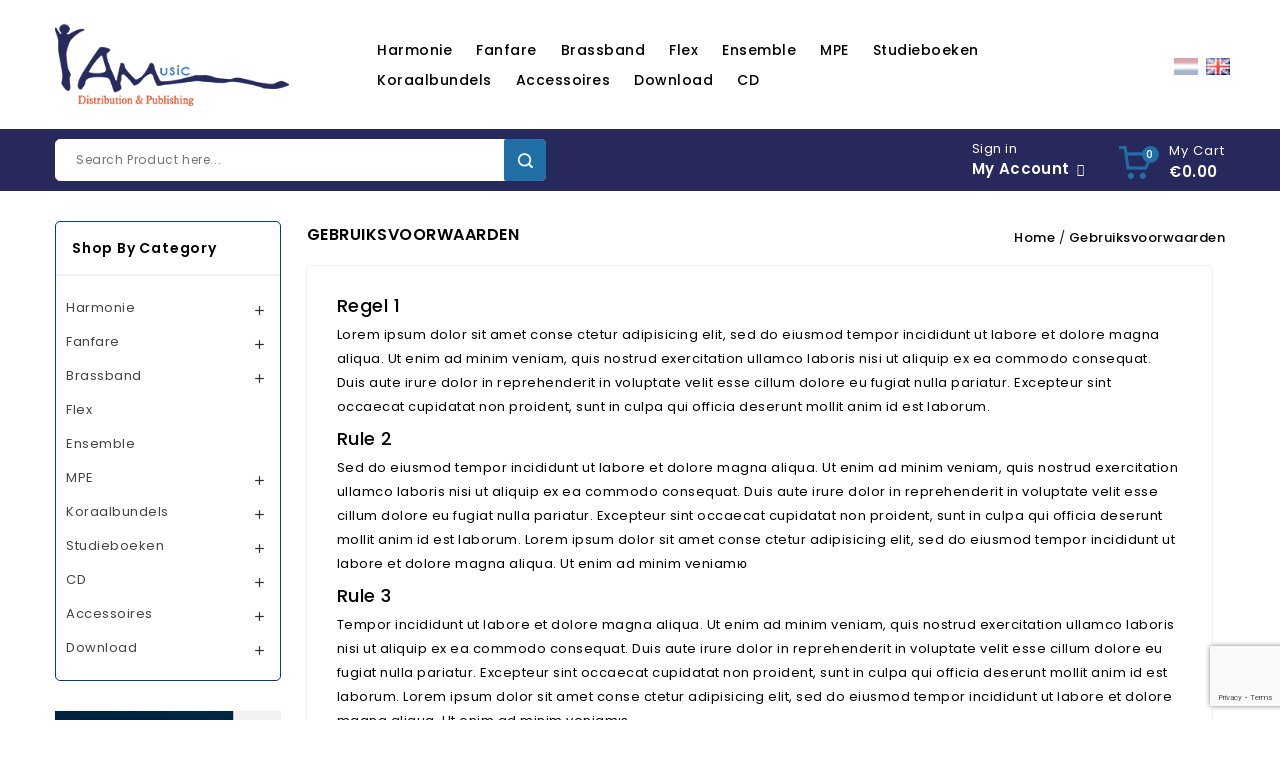

--- FILE ---
content_type: text/html; charset=utf-8
request_url: https://ammusic.nl/gb/content/3-gebruiks-voorwaarden
body_size: 12103
content:
<!doctype html>
<html lang="gb">

  <head>
    
      
<meta charset="utf-8">


<meta http-equiv="x-ua-compatible" content="ie=edge">



  <title>Gebruiksvoorwaarden</title>
  <meta name="description" content="Onze gebruiksvoorwaarden">
  <meta name="keywords" content="Gebruiksvoorwaarden">
      <meta name="robots" content="noindex">
      
                  <link rel="alternate" href="https://ammusic.nl/nl/content/3-algemene-voorwaarden" hreflang="nl-nl">
                  <link rel="alternate" href="https://ammusic.nl/gb/content/3-gebruiks-voorwaarden" hreflang="en-gb">
        
  
  
    <script type="application/ld+json">
  {
    "@context": "https://schema.org",
    "@type": "Organization",
    "name" : "AM Music",
    "url" : "https://ammusic.nl/gb/",
        "logo": {
      "@type": "ImageObject",
        "url":"https://ammusic.nl/img/logo-1657190024.jpg"
    }
      }
</script>

<script type="application/ld+json">
  {
    "@context": "https://schema.org",
    "@type": "WebPage",
    "isPartOf": {
      "@type": "WebSite",
      "url":  "https://ammusic.nl/gb/",
      "name": "AM Music"
    },
    "name": "Gebruiksvoorwaarden",
    "url":  "https://ammusic.nl/gb/content/3-gebruiks-voorwaarden"
  }
</script>


  <script type="application/ld+json">
    {
      "@context": "https://schema.org",
      "@type": "BreadcrumbList",
      "itemListElement": [
                      {
              "@type": "ListItem",
              "position": 1,
              "name": "Home",
              "item": "https://ammusic.nl/gb/"
              },                    {
              "@type": "ListItem",
              "position": 2,
              "name": "Gebruiksvoorwaarden",
              "item": "https://ammusic.nl/gb/content/3-gebruiks-voorwaarden"
              }              ]
          }
  </script>
  
  
  
  
  
    
  

  
    <meta property="og:title" content="Gebruiksvoorwaarden" />
    <meta property="og:description" content="Onze gebruiksvoorwaarden" />
    <meta property="og:url" content="https://ammusic.nl/gb/content/3-gebruiks-voorwaarden" />
    <meta property="og:site_name" content="AM Music" />
    <meta property="og:type" content="website" />    



<meta name="viewport" content="width=device-width, initial-scale=1">



<link rel="icon" type="image/vnd.microsoft.icon" href="https://ammusic.nl/img/favicon.ico?1657190024">
<link rel="shortcut icon" type="image/x-icon" href="https://ammusic.nl/img/favicon.ico?1657190024">

<!-- Templatemela added -->

<link href="https://fonts.googleapis.com/css?family=Open+Sans:400,400i,600,600i,700,700i,800,800i" rel="stylesheet"> 
<link href="https://fonts.googleapis.com/css?family=Poppins:100,100i,200,200i,300,300i,400,400i,500,500i,600,600i,700,700i,800,800i,900,900i" rel="stylesheet"> 
<link href="https://fonts.googleapis.com/css?family=Oswald:400,500,600,700" rel="stylesheet"> 



    <link rel="stylesheet" href="https://ammusic.nl/themes/ammusic/assets/css/theme.css" type="text/css" media="all">
  <link rel="stylesheet" href="https://ammusic.nl/themes/ammusic/assets/css/font-awesome.css" type="text/css" media="all">
  <link rel="stylesheet" href="https://ammusic.nl/modules/ps_socialfollow/views/css/ps_socialfollow.css" type="text/css" media="all">
  <link rel="stylesheet" href="https://ammusic.nl/themes/PRS080193_06/modules/ps_searchbar/ps_searchbar.css" type="text/css" media="all">
  <link rel="stylesheet" href="https://ammusic.nl/modules/paypal/views/css/paypal_fo.css" type="text/css" media="all">
  <link rel="stylesheet" href="https://ammusic.nl/modules/productaudioplayerplugin/views/css/mediaelementplayer/base/mediaelementplayer.css" type="text/css" media="all">
  <link rel="stylesheet" href="https://ammusic.nl/modules/productaudioplayerplugin/views/css/mediaelementplayer/skin/pro-player-papp.css" type="text/css" media="all">
  <link rel="stylesheet" href="https://ammusic.nl/modules/productaudioplayerplugin/views/css/mediaelementplayer/skin/skin-fancy.css" type="text/css" media="all">
  <link rel="stylesheet" href="https://ammusic.nl/modules/productaudioplayerplugin/views/css/mediaelementplayer/skin/skin-default-dark.css" type="text/css" media="all">
  <link rel="stylesheet" href="https://ammusic.nl/modules/productaudioplayerplugin/views/css/font-awesome.min.css" type="text/css" media="all">
  <link rel="stylesheet" href="https://ammusic.nl/js/jquery/ui/themes/base/minified/jquery-ui.min.css" type="text/css" media="all">
  <link rel="stylesheet" href="https://ammusic.nl/js/jquery/ui/themes/base/minified/jquery.ui.theme.min.css" type="text/css" media="all">
  <link rel="stylesheet" href="https://ammusic.nl/modules/tm_categorylist/views/css/tmcategorylist.css" type="text/css" media="all">
  <link rel="stylesheet" href="https://ammusic.nl/modules/tm_imageslider/views/css/flexslider.css" type="text/css" media="all">
  <link rel="stylesheet" href="https://ammusic.nl/themes/ammusic/assets/css/custom.css" type="text/css" media="all">




  

  <script type="text/javascript">
        var prestashop = {"cart":{"products":[],"totals":{"total":{"type":"total","label":"Total","amount":0,"value":"\u20ac0.00"},"total_including_tax":{"type":"total","label":"Total (tax incl.)","amount":0,"value":"\u20ac0.00"},"total_excluding_tax":{"type":"total","label":"Total (VAT excl.)","amount":0,"value":"\u20ac0.00"}},"subtotals":{"products":{"type":"products","label":"Subtotal","amount":0,"value":"\u20ac0.00"},"discounts":null,"shipping":{"type":"shipping","label":"Shipping","amount":0,"value":""},"tax":null},"products_count":0,"summary_string":"0 items","vouchers":{"allowed":0,"added":[]},"discounts":[],"minimalPurchase":0,"minimalPurchaseRequired":""},"currency":{"id":1,"name":"Euro","iso_code":"EUR","iso_code_num":"978","sign":"\u20ac"},"customer":{"lastname":null,"firstname":null,"email":null,"birthday":null,"newsletter":null,"newsletter_date_add":null,"optin":null,"website":null,"company":null,"siret":null,"ape":null,"is_logged":false,"gender":{"type":null,"name":null},"addresses":[]},"language":{"name":"English (English)","iso_code":"gb","locale":"en-GB","language_code":"en-gb","is_rtl":"0","date_format_lite":"Y-m-d","date_format_full":"Y-m-d H:i:s","id":2},"page":{"title":"","canonical":null,"meta":{"title":"Gebruiksvoorwaarden","description":"Onze gebruiksvoorwaarden","keywords":"Gebruiksvoorwaarden","robots":"noindex"},"page_name":"cms","body_classes":{"lang-gb":true,"lang-rtl":false,"country-NL":true,"currency-EUR":true,"layout-both-columns":true,"page-cms":true,"tax-display-enabled":true,"cms-id-3":true},"admin_notifications":[]},"shop":{"name":"AM Music","logo":"https:\/\/ammusic.nl\/img\/logo-1657190024.jpg","stores_icon":"https:\/\/ammusic.nl\/img\/logo_stores.png","favicon":"https:\/\/ammusic.nl\/img\/favicon.ico"},"urls":{"base_url":"https:\/\/ammusic.nl\/","current_url":"https:\/\/ammusic.nl\/gb\/content\/3-gebruiks-voorwaarden","shop_domain_url":"https:\/\/ammusic.nl","img_ps_url":"https:\/\/ammusic.nl\/img\/","img_cat_url":"https:\/\/ammusic.nl\/img\/c\/","img_lang_url":"https:\/\/ammusic.nl\/img\/l\/","img_prod_url":"https:\/\/ammusic.nl\/img\/p\/","img_manu_url":"https:\/\/ammusic.nl\/img\/m\/","img_sup_url":"https:\/\/ammusic.nl\/img\/su\/","img_ship_url":"https:\/\/ammusic.nl\/img\/s\/","img_store_url":"https:\/\/ammusic.nl\/img\/st\/","img_col_url":"https:\/\/ammusic.nl\/img\/co\/","img_url":"https:\/\/ammusic.nl\/themes\/ammusic\/assets\/img\/","css_url":"https:\/\/ammusic.nl\/themes\/ammusic\/assets\/css\/","js_url":"https:\/\/ammusic.nl\/themes\/ammusic\/assets\/js\/","pic_url":"https:\/\/ammusic.nl\/upload\/","pages":{"address":"https:\/\/ammusic.nl\/gb\/adres","addresses":"https:\/\/ammusic.nl\/gb\/adressen","authentication":"https:\/\/ammusic.nl\/gb\/login","cart":"https:\/\/ammusic.nl\/gb\/winkelmandje","category":"https:\/\/ammusic.nl\/gb\/index.php?controller=category","cms":"https:\/\/ammusic.nl\/gb\/index.php?controller=cms","contact":"https:\/\/ammusic.nl\/gb\/contact-opnemen","discount":"https:\/\/ammusic.nl\/gb\/korting","guest_tracking":"https:\/\/ammusic.nl\/gb\/bestelling-volgen-als-gast","history":"https:\/\/ammusic.nl\/gb\/besteloverzicht","identity":"https:\/\/ammusic.nl\/gb\/identiteit","index":"https:\/\/ammusic.nl\/gb\/","my_account":"https:\/\/ammusic.nl\/gb\/mijn-account","order_confirmation":"https:\/\/ammusic.nl\/gb\/order-bevestiging","order_detail":"https:\/\/ammusic.nl\/gb\/index.php?controller=order-detail","order_follow":"https:\/\/ammusic.nl\/gb\/bestelling-volgen","order":"https:\/\/ammusic.nl\/gb\/bestelling","order_return":"https:\/\/ammusic.nl\/gb\/index.php?controller=order-return","order_slip":"https:\/\/ammusic.nl\/gb\/bestel-bon","pagenotfound":"https:\/\/ammusic.nl\/gb\/pagina-niet-gevonden","password":"https:\/\/ammusic.nl\/gb\/wachtwoord-opvragen","pdf_invoice":"https:\/\/ammusic.nl\/gb\/index.php?controller=pdf-invoice","pdf_order_return":"https:\/\/ammusic.nl\/gb\/index.php?controller=pdf-order-return","pdf_order_slip":"https:\/\/ammusic.nl\/gb\/index.php?controller=pdf-order-slip","prices_drop":"https:\/\/ammusic.nl\/gb\/aanbiedingen","product":"https:\/\/ammusic.nl\/gb\/index.php?controller=product","search":"https:\/\/ammusic.nl\/gb\/zoeken","sitemap":"https:\/\/ammusic.nl\/gb\/sitemap","stores":"https:\/\/ammusic.nl\/gb\/winkels","supplier":"https:\/\/ammusic.nl\/gb\/leverancier","register":"https:\/\/ammusic.nl\/gb\/login?create_account=1","order_login":"https:\/\/ammusic.nl\/gb\/bestelling?login=1"},"alternative_langs":{"nl-nl":"https:\/\/ammusic.nl\/nl\/content\/3-algemene-voorwaarden","en-gb":"https:\/\/ammusic.nl\/gb\/content\/3-gebruiks-voorwaarden"},"theme_assets":"\/themes\/ammusic\/assets\/","actions":{"logout":"https:\/\/ammusic.nl\/gb\/?mylogout="},"no_picture_image":{"bySize":{"cart_default":{"url":"https:\/\/ammusic.nl\/img\/p\/gb-default-cart_default.jpg","width":60,"height":70},"small_default":{"url":"https:\/\/ammusic.nl\/img\/p\/gb-default-small_default.jpg","width":98,"height":115},"home_default":{"url":"https:\/\/ammusic.nl\/img\/p\/gb-default-home_default.jpg","width":259,"height":303},"medium_default":{"url":"https:\/\/ammusic.nl\/img\/p\/gb-default-medium_default.jpg","width":452,"height":452},"large_default":{"url":"https:\/\/ammusic.nl\/img\/p\/gb-default-large_default.jpg","width":761,"height":1000}},"small":{"url":"https:\/\/ammusic.nl\/img\/p\/gb-default-cart_default.jpg","width":60,"height":70},"medium":{"url":"https:\/\/ammusic.nl\/img\/p\/gb-default-home_default.jpg","width":259,"height":303},"large":{"url":"https:\/\/ammusic.nl\/img\/p\/gb-default-large_default.jpg","width":761,"height":1000},"legend":""}},"configuration":{"display_taxes_label":true,"display_prices_tax_incl":true,"is_catalog":false,"show_prices":true,"opt_in":{"partner":true},"quantity_discount":{"type":"discount","label":"Unit discount"},"voucher_enabled":0,"return_enabled":0},"field_required":[],"breadcrumb":{"links":[{"title":"Home","url":"https:\/\/ammusic.nl\/gb\/"},{"title":"Gebruiksvoorwaarden","url":"https:\/\/ammusic.nl\/gb\/content\/3-gebruiks-voorwaarden"}],"count":2},"link":{"protocol_link":"https:\/\/","protocol_content":"https:\/\/"},"time":1768694864,"static_token":"643f86e90250b52163449e0de0b351d8","token":"3fb070446b98e091659eb1020c44e6ff","debug":false};
        var prestashopFacebookAjaxController = "https:\/\/ammusic.nl\/gb\/module\/ps_facebook\/Ajax";
        var psemailsubscription_subscription = "https:\/\/ammusic.nl\/gb\/module\/ps_emailsubscription\/subscription";
      </script>



  




    
  </head>

  <body id="cms" class="lang-gb country-nl currency-eur layout-both-columns page-cms tax-display-enabled cms-id-3">

    
    
    

    <main>
      
              

      <header id="header">
        
          
  <div class="header-banner">
    
  </div>



<nav class="header-nav">
  <div class="container">
    <div class="hidden-md-down">
      <div class="left-nav">
        
      </div>
      
      <div class="right-nav">
        
      </div>
    </div>
    
    <div class="hidden-lg-up text-xs-center mobile">
      <div class="text-xs-left mobile hidden-lg-up mobile-menu">
      <div class="menu-container">
        <div class="menu-icon">
          <div class="cat-title"> <i class="material-icons menu-open">&#xE5D2;</i></div>
        </div>
      </div>

      <div class="top-logo" id="_mobile_logo"></div>
      <div class="pull-xs-right" id="_mobile_cart"></div>
      <div class="pull-xs-right" id="_mobile_user_info"></div>
      
      <div class="right-nav">
        
      </div>
      <div class="clearfix"></div>
    </div>
  </div>
</nav>



  <div class="header-top">
    <div class="header-div">
      <div class="container">
        <div class="header_logo hidden-md-down" id="_desktop_logo">
          <a href="https://ammusic.nl/">
            <img class="logo img-responsive" src="https://ammusic.nl/img/logo-1657190024.jpg" alt="AM Music">
          </a>
      </div>
    
      

<div class="menu col-lg-8 col-md-7 js-top-menu position-static hidden-md-down" id="_desktop_top_menu">
    
          <ul class="top-menu" id="top-menu" data-depth="0">
                    <li class="category" id="category-22">
                          <a
                class="dropdown-item"
                href="https://ammusic.nl/gb/22-harmonie" data-depth="0"
                              >
                                                                      <span class="pull-xs-right hidden-lg-up">
                    <span data-target="#top_sub_menu_80179" data-toggle="collapse" class="navbar-toggler collapse-icons">
                      <i class="material-icons add">&#xE313;</i>
                      <i class="material-icons remove">&#xE316;</i>
                    </span>
                  </span>
                                Harmonie
              </a>
                            <div  class="popover sub-menu js-sub-menu collapse" id="top_sub_menu_80179">
                
          <ul class="top-menu"  data-depth="1">
                    <li class="category" id="category-61">
                          <a
                class="dropdown-item dropdown-submenu"
                href="https://ammusic.nl/gb/61-pop-light-music" data-depth="1"
                              >
                                Pop/ Light Music
              </a>
                          </li>
                    <li class="category" id="category-62">
                          <a
                class="dropdown-item dropdown-submenu"
                href="https://ammusic.nl/gb/62-film-musical-tv" data-depth="1"
                              >
                                Film/ Musical/ TV
              </a>
                          </li>
                    <li class="category" id="category-63">
                          <a
                class="dropdown-item dropdown-submenu"
                href="https://ammusic.nl/gb/63-concert-contest" data-depth="1"
                              >
                                Concert/ Contest
              </a>
                          </li>
                    <li class="category" id="category-64">
                          <a
                class="dropdown-item dropdown-submenu"
                href="https://ammusic.nl/gb/64-youth" data-depth="1"
                              >
                                Youth
              </a>
                          </li>
                    <li class="category" id="category-65">
                          <a
                class="dropdown-item dropdown-submenu"
                href="https://ammusic.nl/gb/65-march" data-depth="1"
                              >
                                                                      <span class="pull-xs-right hidden-lg-up">
                    <span data-target="#top_sub_menu_28578" data-toggle="collapse" class="navbar-toggler collapse-icons">
                      <i class="material-icons add">&#xE313;</i>
                      <i class="material-icons remove">&#xE316;</i>
                    </span>
                  </span>
                                March
              </a>
                            <div  class="collapse" id="top_sub_menu_28578">
                
          <ul class="top-menu"  data-depth="2">
                    <li class="category" id="category-153">
                          <a
                class="dropdown-item"
                href="https://ammusic.nl/gb/153-loopmarsen" data-depth="2"
                              >
                                Loopmarsen
              </a>
                          </li>
                    <li class="category" id="category-154">
                          <a
                class="dropdown-item"
                href="https://ammusic.nl/gb/154-concertmarches" data-depth="2"
                              >
                                Concertmarches
              </a>
                          </li>
                    <li class="category" id="category-155">
                          <a
                class="dropdown-item"
                href="https://ammusic.nl/gb/155-procession-marches" data-depth="2"
                              >
                                Procession marches
              </a>
                          </li>
              </ul>
    
				<div class="menu-banners">
				  				</div>
              </div>
                          </li>
                    <li class="category" id="category-66">
                          <a
                class="dropdown-item dropdown-submenu"
                href="https://ammusic.nl/gb/66-choral" data-depth="1"
                              >
                                Choral
              </a>
                          </li>
                    <li class="category" id="category-67">
                          <a
                class="dropdown-item dropdown-submenu"
                href="https://ammusic.nl/gb/67-christmas" data-depth="1"
                              >
                                Christmas
              </a>
                          </li>
                    <li class="category" id="category-68">
                          <a
                class="dropdown-item dropdown-submenu"
                href="https://ammusic.nl/gb/68-solo" data-depth="1"
                              >
                                Solo
              </a>
                          </li>
                    <li class="category" id="category-178">
                          <a
                class="dropdown-item dropdown-submenu"
                href="https://ammusic.nl/gb/178-classical-arrangement" data-depth="1"
                              >
                                Classical arrangement
              </a>
                          </li>
                    <li class="category" id="category-184">
                          <a
                class="dropdown-item dropdown-submenu"
                href="https://ammusic.nl/gb/184-download" data-depth="1"
                              >
                                Download
              </a>
                          </li>
                    <li class="category" id="category-199">
                          <a
                class="dropdown-item dropdown-submenu"
                href="https://ammusic.nl/gb/199-choir-band" data-depth="1"
                              >
                                Choir &amp; Band
              </a>
                          </li>
              </ul>
    
				<div class="menu-banners">
				  				</div>
              </div>
                          </li>
                    <li class="category" id="category-23">
                          <a
                class="dropdown-item"
                href="https://ammusic.nl/gb/23-fanfare" data-depth="0"
                              >
                                                                      <span class="pull-xs-right hidden-lg-up">
                    <span data-target="#top_sub_menu_85843" data-toggle="collapse" class="navbar-toggler collapse-icons">
                      <i class="material-icons add">&#xE313;</i>
                      <i class="material-icons remove">&#xE316;</i>
                    </span>
                  </span>
                                Fanfare
              </a>
                            <div  class="popover sub-menu js-sub-menu collapse" id="top_sub_menu_85843">
                
          <ul class="top-menu"  data-depth="1">
                    <li class="category" id="category-85">
                          <a
                class="dropdown-item dropdown-submenu"
                href="https://ammusic.nl/gb/85-pop-lichte-muziek" data-depth="1"
                              >
                                Pop/ Lichte muziek
              </a>
                          </li>
                    <li class="category" id="category-86">
                          <a
                class="dropdown-item dropdown-submenu"
                href="https://ammusic.nl/gb/86-film-musical-tv" data-depth="1"
                              >
                                Film/ Musical/ TV
              </a>
                          </li>
                    <li class="category" id="category-87">
                          <a
                class="dropdown-item dropdown-submenu"
                href="https://ammusic.nl/gb/87-concert-concours" data-depth="1"
                              >
                                Concert/ Concours
              </a>
                          </li>
                    <li class="category" id="category-88">
                          <a
                class="dropdown-item dropdown-submenu"
                href="https://ammusic.nl/gb/88-jeugd" data-depth="1"
                              >
                                Jeugd
              </a>
                          </li>
                    <li class="category" id="category-89">
                          <a
                class="dropdown-item dropdown-submenu"
                href="https://ammusic.nl/gb/89-marsen" data-depth="1"
                              >
                                                                      <span class="pull-xs-right hidden-lg-up">
                    <span data-target="#top_sub_menu_84407" data-toggle="collapse" class="navbar-toggler collapse-icons">
                      <i class="material-icons add">&#xE313;</i>
                      <i class="material-icons remove">&#xE316;</i>
                    </span>
                  </span>
                                Marsen
              </a>
                            <div  class="collapse" id="top_sub_menu_84407">
                
          <ul class="top-menu"  data-depth="2">
                    <li class="category" id="category-92">
                          <a
                class="dropdown-item"
                href="https://ammusic.nl/gb/92-loopmarsen" data-depth="2"
                              >
                                Loopmarsen
              </a>
                          </li>
                    <li class="category" id="category-93">
                          <a
                class="dropdown-item"
                href="https://ammusic.nl/gb/93-concertmarsen" data-depth="2"
                              >
                                Concertmarsen
              </a>
                          </li>
                    <li class="category" id="category-94">
                          <a
                class="dropdown-item"
                href="https://ammusic.nl/gb/94-processie-marsen" data-depth="2"
                              >
                                Processie marsen
              </a>
                          </li>
              </ul>
    
				<div class="menu-banners">
				  				</div>
              </div>
                          </li>
                    <li class="category" id="category-90">
                          <a
                class="dropdown-item dropdown-submenu"
                href="https://ammusic.nl/gb/90-koraal-choral" data-depth="1"
                              >
                                Koraal/ Choral
              </a>
                          </li>
                    <li class="category" id="category-91">
                          <a
                class="dropdown-item dropdown-submenu"
                href="https://ammusic.nl/gb/91-kerst" data-depth="1"
                              >
                                Kerst
              </a>
                          </li>
                    <li class="category" id="category-95">
                          <a
                class="dropdown-item dropdown-submenu"
                href="https://ammusic.nl/gb/95-solo-ensemble" data-depth="1"
                              >
                                Solo/ Ensemble
              </a>
                          </li>
                    <li class="category" id="category-179">
                          <a
                class="dropdown-item dropdown-submenu"
                href="https://ammusic.nl/gb/179-classical-arrangement" data-depth="1"
                              >
                                Classical arrangement
              </a>
                          </li>
                    <li class="category" id="category-183">
                          <a
                class="dropdown-item dropdown-submenu"
                href="https://ammusic.nl/gb/183-download" data-depth="1"
                              >
                                Download
              </a>
                          </li>
                    <li class="category" id="category-198">
                          <a
                class="dropdown-item dropdown-submenu"
                href="https://ammusic.nl/gb/198-choir-band" data-depth="1"
                              >
                                Choir &amp; Band
              </a>
                          </li>
              </ul>
    
				<div class="menu-banners">
				  				</div>
              </div>
                          </li>
                    <li class="category" id="category-24">
                          <a
                class="dropdown-item"
                href="https://ammusic.nl/gb/24-brassband" data-depth="0"
                              >
                                                                      <span class="pull-xs-right hidden-lg-up">
                    <span data-target="#top_sub_menu_10213" data-toggle="collapse" class="navbar-toggler collapse-icons">
                      <i class="material-icons add">&#xE313;</i>
                      <i class="material-icons remove">&#xE316;</i>
                    </span>
                  </span>
                                Brassband
              </a>
                            <div  class="popover sub-menu js-sub-menu collapse" id="top_sub_menu_10213">
                
          <ul class="top-menu"  data-depth="1">
                    <li class="category" id="category-96">
                          <a
                class="dropdown-item dropdown-submenu"
                href="https://ammusic.nl/gb/96-pop-light-music" data-depth="1"
                              >
                                Pop/ Light Music
              </a>
                          </li>
                    <li class="category" id="category-97">
                          <a
                class="dropdown-item dropdown-submenu"
                href="https://ammusic.nl/gb/97-film-musical-tv" data-depth="1"
                              >
                                Film/ Musical/ TV
              </a>
                          </li>
                    <li class="category" id="category-98">
                          <a
                class="dropdown-item dropdown-submenu"
                href="https://ammusic.nl/gb/98-concert-contest" data-depth="1"
                              >
                                Concert/ Contest
              </a>
                          </li>
                    <li class="category" id="category-99">
                          <a
                class="dropdown-item dropdown-submenu"
                href="https://ammusic.nl/gb/99-youth" data-depth="1"
                              >
                                Youth
              </a>
                          </li>
                    <li class="category" id="category-100">
                          <a
                class="dropdown-item dropdown-submenu"
                href="https://ammusic.nl/gb/100-marches" data-depth="1"
                              >
                                                                      <span class="pull-xs-right hidden-lg-up">
                    <span data-target="#top_sub_menu_10967" data-toggle="collapse" class="navbar-toggler collapse-icons">
                      <i class="material-icons add">&#xE313;</i>
                      <i class="material-icons remove">&#xE316;</i>
                    </span>
                  </span>
                                Marches
              </a>
                            <div  class="collapse" id="top_sub_menu_10967">
                
          <ul class="top-menu"  data-depth="2">
                    <li class="category" id="category-101">
                          <a
                class="dropdown-item"
                href="https://ammusic.nl/gb/101-marches" data-depth="2"
                              >
                                Marches
              </a>
                          </li>
                    <li class="category" id="category-102">
                          <a
                class="dropdown-item"
                href="https://ammusic.nl/gb/102-concert-marches" data-depth="2"
                              >
                                Concert marches
              </a>
                          </li>
              </ul>
    
				<div class="menu-banners">
				  				</div>
              </div>
                          </li>
                    <li class="category" id="category-103">
                          <a
                class="dropdown-item dropdown-submenu"
                href="https://ammusic.nl/gb/103-choral" data-depth="1"
                              >
                                Choral
              </a>
                          </li>
                    <li class="category" id="category-104">
                          <a
                class="dropdown-item dropdown-submenu"
                href="https://ammusic.nl/gb/104-christmas" data-depth="1"
                              >
                                Christmas
              </a>
                          </li>
                    <li class="category" id="category-105">
                          <a
                class="dropdown-item dropdown-submenu"
                href="https://ammusic.nl/gb/105-solo-ensemble" data-depth="1"
                              >
                                Solo/ Ensemble
              </a>
                          </li>
                    <li class="category" id="category-180">
                          <a
                class="dropdown-item dropdown-submenu"
                href="https://ammusic.nl/gb/180-classical-arrangement" data-depth="1"
                              >
                                Classical arrangement
              </a>
                          </li>
                    <li class="category" id="category-197">
                          <a
                class="dropdown-item dropdown-submenu"
                href="https://ammusic.nl/gb/197-choir-band" data-depth="1"
                              >
                                Choir &amp; Band
              </a>
                          </li>
              </ul>
    
				<div class="menu-banners">
				  				</div>
              </div>
                          </li>
                    <li class="category" id="category-163">
                          <a
                class="dropdown-item"
                href="https://ammusic.nl/gb/163-flex" data-depth="0"
                              >
                                Flex
              </a>
                          </li>
                    <li class="category" id="category-190">
                          <a
                class="dropdown-item"
                href="https://ammusic.nl/gb/190-ensemble" data-depth="0"
                              >
                                Ensemble
              </a>
                          </li>
                    <li class="category" id="category-25">
                          <a
                class="dropdown-item"
                href="https://ammusic.nl/gb/25-mpe" data-depth="0"
                              >
                                                                      <span class="pull-xs-right hidden-lg-up">
                    <span data-target="#top_sub_menu_8799" data-toggle="collapse" class="navbar-toggler collapse-icons">
                      <i class="material-icons add">&#xE313;</i>
                      <i class="material-icons remove">&#xE316;</i>
                    </span>
                  </span>
                                MPE
              </a>
                            <div  class="popover sub-menu js-sub-menu collapse" id="top_sub_menu_8799">
                
          <ul class="top-menu"  data-depth="1">
                    <li class="category" id="category-106">
                          <a
                class="dropdown-item dropdown-submenu"
                href="https://ammusic.nl/gb/106-pop-lichte-muziek" data-depth="1"
                              >
                                Pop/ Lichte muziek
              </a>
                          </li>
                    <li class="category" id="category-107">
                          <a
                class="dropdown-item dropdown-submenu"
                href="https://ammusic.nl/gb/107-film-musical-tv" data-depth="1"
                              >
                                Film/ Musical/ TV
              </a>
                          </li>
                    <li class="category" id="category-108">
                          <a
                class="dropdown-item dropdown-submenu"
                href="https://ammusic.nl/gb/108-concert-concours" data-depth="1"
                              >
                                Concert/ Concours
              </a>
                          </li>
                    <li class="category" id="category-109">
                          <a
                class="dropdown-item dropdown-submenu"
                href="https://ammusic.nl/gb/109-marsen" data-depth="1"
                              >
                                                                      <span class="pull-xs-right hidden-lg-up">
                    <span data-target="#top_sub_menu_91051" data-toggle="collapse" class="navbar-toggler collapse-icons">
                      <i class="material-icons add">&#xE313;</i>
                      <i class="material-icons remove">&#xE316;</i>
                    </span>
                  </span>
                                Marsen
              </a>
                            <div  class="collapse" id="top_sub_menu_91051">
                
          <ul class="top-menu"  data-depth="2">
                    <li class="category" id="category-110">
                          <a
                class="dropdown-item"
                href="https://ammusic.nl/gb/110-loopmarsen" data-depth="2"
                              >
                                Loopmarsen
              </a>
                          </li>
                    <li class="category" id="category-111">
                          <a
                class="dropdown-item"
                href="https://ammusic.nl/gb/111-concertmarsen" data-depth="2"
                              >
                                Concertmarsen
              </a>
                          </li>
              </ul>
    
				<div class="menu-banners">
				  				</div>
              </div>
                          </li>
                    <li class="category" id="category-112">
                          <a
                class="dropdown-item dropdown-submenu"
                href="https://ammusic.nl/gb/112-koraal-choral" data-depth="1"
                              >
                                Koraal/ Choral
              </a>
                          </li>
                    <li class="category" id="category-113">
                          <a
                class="dropdown-item dropdown-submenu"
                href="https://ammusic.nl/gb/113-kerst" data-depth="1"
                              >
                                Kerst
              </a>
                          </li>
                    <li class="category" id="category-114">
                          <a
                class="dropdown-item dropdown-submenu"
                href="https://ammusic.nl/gb/114-solo-ensemble" data-depth="1"
                              >
                                Solo/ Ensemble
              </a>
                          </li>
              </ul>
    
				<div class="menu-banners">
				  				</div>
              </div>
                          </li>
                    <li class="category" id="category-28">
                          <a
                class="dropdown-item"
                href="https://ammusic.nl/gb/28-studieboeken" data-depth="0"
                              >
                                                                      <span class="pull-xs-right hidden-lg-up">
                    <span data-target="#top_sub_menu_94149" data-toggle="collapse" class="navbar-toggler collapse-icons">
                      <i class="material-icons add">&#xE313;</i>
                      <i class="material-icons remove">&#xE316;</i>
                    </span>
                  </span>
                                Studieboeken
              </a>
                            <div  class="popover sub-menu js-sub-menu collapse" id="top_sub_menu_94149">
                
          <ul class="top-menu"  data-depth="1">
                    <li class="category" id="category-195">
                          <a
                class="dropdown-item dropdown-submenu"
                href="https://ammusic.nl/gb/195-speel-klaar-ready-to-play" data-depth="1"
                              >
                                Speel Klaar! (Ready to play!)
              </a>
                          </li>
                    <li class="category" id="category-76">
                          <a
                class="dropdown-item dropdown-submenu"
                href="https://ammusic.nl/gb/76-easy-steps" data-depth="1"
                              >
                                Easy Steps
              </a>
                          </li>
                    <li class="category" id="category-79">
                          <a
                class="dropdown-item dropdown-submenu"
                href="https://ammusic.nl/gb/79-horen-lezen-spelen" data-depth="1"
                              >
                                Horen, Lezen &amp; Spelen
              </a>
                          </li>
                    <li class="category" id="category-145">
                          <a
                class="dropdown-item dropdown-submenu"
                href="https://ammusic.nl/gb/145-samen-leren-spelen" data-depth="1"
                              >
                                Samen Leren &amp; Spelen
              </a>
                          </li>
                    <li class="category" id="category-82">
                          <a
                class="dropdown-item dropdown-submenu"
                href="https://ammusic.nl/gb/82-methode-voor" data-depth="1"
                              >
                                Methode voor
              </a>
                          </li>
                    <li class="category" id="category-78">
                          <a
                class="dropdown-item dropdown-submenu"
                href="https://ammusic.nl/gb/78-algemene-muziektheorie" data-depth="1"
                              >
                                Algemene Muziektheorie
              </a>
                          </li>
                    <li class="category" id="category-182">
                          <a
                class="dropdown-item dropdown-submenu"
                href="https://ammusic.nl/gb/182-play-alongs" data-depth="1"
                              >
                                Play alongs
              </a>
                          </li>
                    <li class="category" id="category-115">
                          <a
                class="dropdown-item dropdown-submenu"
                href="https://ammusic.nl/gb/115-divers" data-depth="1"
                              >
                                Divers
              </a>
                          </li>
                    <li class="category" id="category-174">
                          <a
                class="dropdown-item dropdown-submenu"
                href="https://ammusic.nl/gb/174-piano" data-depth="1"
                              >
                                Piano
              </a>
                          </li>
                    <li class="category" id="category-175">
                          <a
                class="dropdown-item dropdown-submenu"
                href="https://ammusic.nl/gb/175-gitaar" data-depth="1"
                              >
                                Gitaar
              </a>
                          </li>
                    <li class="category" id="category-196">
                          <a
                class="dropdown-item dropdown-submenu"
                href="https://ammusic.nl/gb/196-christmas" data-depth="1"
                              >
                                Christmas
              </a>
                          </li>
              </ul>
    
				<div class="menu-banners">
				  				</div>
              </div>
                          </li>
                    <li class="category" id="category-27">
                          <a
                class="dropdown-item"
                href="https://ammusic.nl/gb/27-koraalbundels" data-depth="0"
                              >
                                                                      <span class="pull-xs-right hidden-lg-up">
                    <span data-target="#top_sub_menu_32824" data-toggle="collapse" class="navbar-toggler collapse-icons">
                      <i class="material-icons add">&#xE313;</i>
                      <i class="material-icons remove">&#xE316;</i>
                    </span>
                  </span>
                                Koraalbundels
              </a>
                            <div  class="popover sub-menu js-sub-menu collapse" id="top_sub_menu_32824">
                
          <ul class="top-menu"  data-depth="1">
                    <li class="category" id="category-116">
                          <a
                class="dropdown-item dropdown-submenu"
                href="https://ammusic.nl/gb/116-120-hymns" data-depth="1"
                              >
                                120 Hymns
              </a>
                          </li>
                    <li class="category" id="category-122">
                          <a
                class="dropdown-item dropdown-submenu"
                href="https://ammusic.nl/gb/122-laudate-dominum-i" data-depth="1"
                              >
                                Laudate Dominum I
              </a>
                          </li>
                    <li class="category" id="category-126">
                          <a
                class="dropdown-item dropdown-submenu"
                href="https://ammusic.nl/gb/126-150-psalmen" data-depth="1"
                              >
                                150 Psalmen
              </a>
                          </li>
                    <li class="category" id="category-164">
                          <a
                class="dropdown-item dropdown-submenu"
                href="https://ammusic.nl/gb/164-371-vierstimmige-chorale" data-depth="1"
                              >
                                371 Vierstimmige Chorale
              </a>
                          </li>
                    <li class="category" id="category-127">
                          <a
                class="dropdown-item dropdown-submenu"
                href="https://ammusic.nl/gb/127-zeven-koraalbewerkingen" data-depth="1"
                              >
                                Zeven Koraalbewerkingen
              </a>
                          </li>
                    <li class="category" id="category-128">
                          <a
                class="dropdown-item dropdown-submenu"
                href="https://ammusic.nl/gb/128-in-dulci-jubilo" data-depth="1"
                              >
                                In Dulci Jubilo
              </a>
                          </li>
                    <li class="category" id="category-129">
                          <a
                class="dropdown-item dropdown-submenu"
                href="https://ammusic.nl/gb/129-daar-juicht-een-toon" data-depth="1"
                              >
                                Daar juicht een toon
              </a>
                          </li>
                    <li class="category" id="category-146">
                          <a
                class="dropdown-item dropdown-submenu"
                href="https://ammusic.nl/gb/146-diverse-bundels" data-depth="1"
                              >
                                                                      <span class="pull-xs-right hidden-lg-up">
                    <span data-target="#top_sub_menu_45382" data-toggle="collapse" class="navbar-toggler collapse-icons">
                      <i class="material-icons add">&#xE313;</i>
                      <i class="material-icons remove">&#xE316;</i>
                    </span>
                  </span>
                                Diverse bundels
              </a>
                            <div  class="collapse" id="top_sub_menu_45382">
                
          <ul class="top-menu"  data-depth="2">
                    <li class="category" id="category-147">
                          <a
                class="dropdown-item"
                href="https://ammusic.nl/gb/147-liederenbundel-i-iii" data-depth="2"
                              >
                                Liederenbundel I - III
              </a>
                          </li>
                    <li class="category" id="category-148">
                          <a
                class="dropdown-item"
                href="https://ammusic.nl/gb/148-nieuwe-klanken" data-depth="2"
                              >
                                Nieuwe Klanken
              </a>
                          </li>
                    <li class="category" id="category-150">
                          <a
                class="dropdown-item"
                href="https://ammusic.nl/gb/150-20-koraalbewerkingen" data-depth="2"
                              >
                                20 Koraalbewerkingen
              </a>
                          </li>
                    <li class="category" id="category-152">
                          <a
                class="dropdown-item"
                href="https://ammusic.nl/gb/152-liedboek-voor-de-kerken" data-depth="2"
                              >
                                Liedboek voor de Kerken
              </a>
                          </li>
              </ul>
    
				<div class="menu-banners">
				  				</div>
              </div>
                          </li>
                    <li class="category" id="category-186">
                          <a
                class="dropdown-item dropdown-submenu"
                href="https://ammusic.nl/gb/186-christmas-collections" data-depth="1"
                              >
                                Christmas Collections
              </a>
                          </li>
              </ul>
    
				<div class="menu-banners">
				  				</div>
              </div>
                          </li>
                    <li class="category" id="category-30">
                          <a
                class="dropdown-item"
                href="https://ammusic.nl/gb/30-accessoires" data-depth="0"
                              >
                                                                      <span class="pull-xs-right hidden-lg-up">
                    <span data-target="#top_sub_menu_22047" data-toggle="collapse" class="navbar-toggler collapse-icons">
                      <i class="material-icons add">&#xE313;</i>
                      <i class="material-icons remove">&#xE316;</i>
                    </span>
                  </span>
                                Accessoires
              </a>
                            <div  class="popover sub-menu js-sub-menu collapse" id="top_sub_menu_22047">
                
          <ul class="top-menu"  data-depth="1">
                    <li class="category" id="category-131">
                          <a
                class="dropdown-item dropdown-submenu"
                href="https://ammusic.nl/gb/131-muziekstandaard" data-depth="1"
                              >
                                Muziekstandaard
              </a>
                          </li>
                    <li class="category" id="category-132">
                          <a
                class="dropdown-item dropdown-submenu"
                href="https://ammusic.nl/gb/132-ventiel-olie" data-depth="1"
                              >
                                Ventiel olie
              </a>
                          </li>
                    <li class="category" id="category-133">
                          <a
                class="dropdown-item dropdown-submenu"
                href="https://ammusic.nl/gb/133-verlichting" data-depth="1"
                              >
                                Verlichting
              </a>
                          </li>
                    <li class="category" id="category-134">
                          <a
                class="dropdown-item dropdown-submenu"
                href="https://ammusic.nl/gb/134-magneet-potloden" data-depth="1"
                              >
                                Magneet/ Potloden
              </a>
                          </li>
                    <li class="category" id="category-176">
                          <a
                class="dropdown-item dropdown-submenu"
                href="https://ammusic.nl/gb/176-muziekinstrumenten" data-depth="1"
                              >
                                Muziekinstrumenten
              </a>
                          </li>
                    <li class="category" id="category-177">
                          <a
                class="dropdown-item dropdown-submenu"
                href="https://ammusic.nl/gb/177-muziek-cadeaus" data-depth="1"
                              >
                                Muziek cadeaus
              </a>
                          </li>
              </ul>
    
				<div class="menu-banners">
				  				</div>
              </div>
                          </li>
                    <li class="category" id="category-185">
                          <a
                class="dropdown-item"
                href="https://ammusic.nl/gb/185-download" data-depth="0"
                              >
                                                                      <span class="pull-xs-right hidden-lg-up">
                    <span data-target="#top_sub_menu_40325" data-toggle="collapse" class="navbar-toggler collapse-icons">
                      <i class="material-icons add">&#xE313;</i>
                      <i class="material-icons remove">&#xE316;</i>
                    </span>
                  </span>
                                Download
              </a>
                            <div  class="popover sub-menu js-sub-menu collapse" id="top_sub_menu_40325">
                
          <ul class="top-menu"  data-depth="1">
                    <li class="category" id="category-188">
                          <a
                class="dropdown-item dropdown-submenu"
                href="https://ammusic.nl/gb/188-marsen" data-depth="1"
                              >
                                Marsen
              </a>
                          </li>
                    <li class="category" id="category-189">
                          <a
                class="dropdown-item dropdown-submenu"
                href="https://ammusic.nl/gb/189-am-young-flex" data-depth="1"
                              >
                                AM Young - Flex
              </a>
                          </li>
                    <li class="category" id="category-191">
                          <a
                class="dropdown-item dropdown-submenu"
                href="https://ammusic.nl/gb/191-kerst" data-depth="1"
                              >
                                Kerst
              </a>
                          </li>
                    <li class="category" id="category-192">
                          <a
                class="dropdown-item dropdown-submenu"
                href="https://ammusic.nl/gb/192-classical-arrangement" data-depth="1"
                              >
                                Classical arrangement
              </a>
                          </li>
                    <li class="category" id="category-193">
                          <a
                class="dropdown-item dropdown-submenu"
                href="https://ammusic.nl/gb/193-melody-perc-ensemble" data-depth="1"
                              >
                                Melody Perc Ensemble
              </a>
                          </li>
                    <li class="category" id="category-194">
                          <a
                class="dropdown-item dropdown-submenu"
                href="https://ammusic.nl/gb/194-processie-marsen" data-depth="1"
                              >
                                Processie Marsen
              </a>
                          </li>
              </ul>
    
				<div class="menu-banners">
				  				</div>
              </div>
                          </li>
                    <li class="category" id="category-29">
                          <a
                class="dropdown-item"
                href="https://ammusic.nl/gb/29-cd" data-depth="0"
                              >
                                                                      <span class="pull-xs-right hidden-lg-up">
                    <span data-target="#top_sub_menu_9913" data-toggle="collapse" class="navbar-toggler collapse-icons">
                      <i class="material-icons add">&#xE313;</i>
                      <i class="material-icons remove">&#xE316;</i>
                    </span>
                  </span>
                                CD
              </a>
                            <div  class="popover sub-menu js-sub-menu collapse" id="top_sub_menu_9913">
                
          <ul class="top-menu"  data-depth="1">
                    <li class="category" id="category-137">
                          <a
                class="dropdown-item dropdown-submenu"
                href="https://ammusic.nl/gb/137-harmonie" data-depth="1"
                              >
                                Harmonie
              </a>
                          </li>
                    <li class="category" id="category-138">
                          <a
                class="dropdown-item dropdown-submenu"
                href="https://ammusic.nl/gb/138-fanfare" data-depth="1"
                              >
                                Fanfare
              </a>
                          </li>
                    <li class="category" id="category-139">
                          <a
                class="dropdown-item dropdown-submenu"
                href="https://ammusic.nl/gb/139-brass-band" data-depth="1"
                              >
                                                                      <span class="pull-xs-right hidden-lg-up">
                    <span data-target="#top_sub_menu_78527" data-toggle="collapse" class="navbar-toggler collapse-icons">
                      <i class="material-icons add">&#xE313;</i>
                      <i class="material-icons remove">&#xE316;</i>
                    </span>
                  </span>
                                Brass Band
              </a>
                            <div  class="collapse" id="top_sub_menu_78527">
                
          <ul class="top-menu"  data-depth="2">
                    <li class="category" id="category-140">
                          <a
                class="dropdown-item"
                href="https://ammusic.nl/gb/140-black-dyke-band" data-depth="2"
                              >
                                Black Dyke Band
              </a>
                          </li>
                    <li class="category" id="category-141">
                          <a
                class="dropdown-item"
                href="https://ammusic.nl/gb/141-brighouse-rastrick-band" data-depth="2"
                              >
                                Brighouse &amp; Rastrick Band
              </a>
                          </li>
                    <li class="category" id="category-142">
                          <a
                class="dropdown-item"
                href="https://ammusic.nl/gb/142-cory-band" data-depth="2"
                              >
                                Cory Band
              </a>
                          </li>
                    <li class="category" id="category-143">
                          <a
                class="dropdown-item"
                href="https://ammusic.nl/gb/143-fairey-band" data-depth="2"
                              >
                                Fairey Band
              </a>
                          </li>
                    <li class="category" id="category-144">
                          <a
                class="dropdown-item"
                href="https://ammusic.nl/gb/144-foden-s-band" data-depth="2"
                              >
                                Foden&#039;s Band
              </a>
                          </li>
                    <li class="category" id="category-158">
                          <a
                class="dropdown-item"
                href="https://ammusic.nl/gb/158-divers" data-depth="2"
                              >
                                Divers
              </a>
                          </li>
              </ul>
    
				<div class="menu-banners">
				  				</div>
              </div>
                          </li>
                    <li class="category" id="category-157">
                          <a
                class="dropdown-item dropdown-submenu"
                href="https://ammusic.nl/gb/157-contests" data-depth="1"
                              >
                                Contests
              </a>
                          </li>
                    <li class="category" id="category-159">
                          <a
                class="dropdown-item dropdown-submenu"
                href="https://ammusic.nl/gb/159-kerst" data-depth="1"
                              >
                                                                      <span class="pull-xs-right hidden-lg-up">
                    <span data-target="#top_sub_menu_16038" data-toggle="collapse" class="navbar-toggler collapse-icons">
                      <i class="material-icons add">&#xE313;</i>
                      <i class="material-icons remove">&#xE316;</i>
                    </span>
                  </span>
                                Kerst
              </a>
                            <div  class="collapse" id="top_sub_menu_16038">
                
          <ul class="top-menu"  data-depth="2">
                    <li class="category" id="category-187">
                          <a
                class="dropdown-item"
                href="https://ammusic.nl/gb/187-sale" data-depth="2"
                              >
                                SALE
              </a>
                          </li>
              </ul>
    
				<div class="menu-banners">
				  				</div>
              </div>
                          </li>
              </ul>
    
				<div class="menu-banners">
				  				</div>
              </div>
                          </li>
              </ul>
    
    <div class="clearfix"></div>
</div>
<div id="_desktop_language_selector">
  <div class="language-selector-wrapper">
    <div class="language-selector">
      <ul class="dropdown-menu hidden-md-down languages-block_ul" aria-labelledby="language-selector-label">
                  <li >
            <a href="https://ammusic.nl/nl/content/3-algemene-voorwaarden" class="dropdown-item"><img src="/img/l/1.jpg" alt="nl" width="24" height="17" /></a>
          </li>
                  <li  class="current" >
            <a href="https://ammusic.nl/gb/content/3-gebruiks-voorwaarden" class="dropdown-item"><img src="/img/l/2.jpg" alt="gb" width="24" height="17" /></a>
          </li>
              </ul>
    </div>
  </div>
</div>


      <div id="mobile_top_menu_wrapper" class="row hidden-lg-up">
            <div class="mobile-menu-inner">
              <div class="menu-icon">
             <div class="cat-title title2">   <i class="material-icons menu-close">&#xE5CD;</i> </div>
              </div>
                
              <div class="js-top-menu mobile" id="_mobile_top_menu"></div>
            <div id="_mobile_currency_selector"></div>
            <div id="_mobile_language_selector"></div>
            <div id="_mobile_contact_link"></div>
          </div>
        </div>
      </div>
    </div>

    <div class="header-top-main bg_main">
      <div class="container">
       <div id="_desktop_cart">
  <div class="blockcart cart-preview inactive" data-refresh-url="//ammusic.nl/gb/module/ps_shoppingcart/ajax">
    <div class="header blockcart-header dropdown js-dropdown">
	
		<a rel="nofollow" href="//ammusic.nl/gb/winkelmandje?action=show" > 
			<div class="cart-image">
				<div id="bgimage"></div>
			<i class="material-icons shopping-cart">shopping_cart</i>
			<span class="cart-products-count">0</span>
			</div>
			<div class="cart-price">
			<span class="hidden-md-down cart">My cart</span>
			<!-- <i class="hidden-md-down material-icons expand-more">&#xE5C5;</i> -->
				<span class="hidden-md-down value">€0.00</span>
				</div>
			
		</a>
	
		
	      </div>
  </div>
</div>
<div id="_desktop_user_info">
  <div class="tm_userinfotitle">Sign in</div>
  <div class="tm_userinfotitle1">My Account</div>
  <i class="material-icons expand-more"></i>
  <ul class="user-info">
          <a
        href="https://ammusic.nl/gb/mijn-account"
        title="Log in to your customer account"
        rel="nofollow"
      >
        <i class="material-icons">&#xE7FF;</i>
        <span class="hidden-md-down">Sign in</span>
      </a>
      </div><!-- Block search module TOP -->

<div id="search_widget" class="col-lg-4 col-md-5 col-sm-12 search-widget" data-search-controller-url="//ammusic.nl/gb/zoeken">
		<span class="search_button"></span>
	<div class="searchtoggle">

<form method="get" action="//ammusic.nl/gb/zoeken">
		<input type="hidden" name="controller" value="search">
		<input type="text" name="s" value="" placeholder="Search Product here..." aria-label="Search">
		<button type="submit">
			<div class="submit-text">search</div>
			<!--<i class="material-icons search">&#xE8B6;</i>-->
		</button>
	</form>
</div>

</div>

<!-- /Block search module TOP -->

      </div>
    </div>
    </div>
  </div>
  

        
      </header>

      
        
<aside id="notifications">
  <div class="container">
    
    
    
      </div>
</aside>
      


    
    <section id="wrapper">     
        
        
         
    <div class="container"> 
        
          <div id="columns_inner">
          
                  <div id="left-column" class="col-xs-12 col-sm-4 col-md-3 hb-animate-element top-to-bottom">
                                          

  <div class="block-categories block">
     <h4 class="block_title hidden-md-down">
     		<!--	<a href="https://ammusic.nl/gb/2-home">Home</a>-->
        shop by category
     </h4>
     <h4 class="block_title hidden-lg-up" data-target="#block_categories_toggle" data-toggle="collapse">
  		<a href="https://ammusic.nl/gb/2-home">Home</a>
  		<span class="pull-xs-right">
  		  <span class="navbar-toggler collapse-icons">
  			<i class="material-icons add">&#xE313;</i>
  			<i class="material-icons remove">&#xE316;</i>
  		  </span>
  		</span>
  	</h4>
     <div id="block_categories_toggle" class="block_content collapse">
  	   <ul class="category-top-menu">
  		<li>
  <ul class="category-sub-menu"><li data-depth="0"><a href="https://ammusic.nl/gb/22-harmonie">Harmonie</a><div class="navbar-toggler collapse-icons" data-toggle="collapse" data-target="#exCollapsingNavbar22"><i class="material-icons add">&#xE145;</i><i class="material-icons remove">&#xE15B;</i></div><div class="collapse" id="exCollapsingNavbar22">
  <ul class="category-sub-menu"><li data-depth="1"><a class="category-sub-link" href="https://ammusic.nl/gb/61-pop-light-music">Pop/ Light Music</a></li><li data-depth="1"><a class="category-sub-link" href="https://ammusic.nl/gb/62-film-musical-tv">Film/ Musical/ TV</a></li><li data-depth="1"><a class="category-sub-link" href="https://ammusic.nl/gb/63-concert-contest">Concert/ Contest</a></li><li data-depth="1"><a class="category-sub-link" href="https://ammusic.nl/gb/64-youth">Youth</a></li><li data-depth="1"><a class="category-sub-link" href="https://ammusic.nl/gb/65-march">March</a><span class="arrows" data-toggle="collapse" data-target="#exCollapsingNavbar65"><i class="material-icons arrow-right">&#xE145;</i><i class="material-icons arrow-down">&#xE15B;</i></span><div class="collapse" id="exCollapsingNavbar65">
  <ul class="category-sub-menu"><li data-depth="2"><a class="category-sub-link" href="https://ammusic.nl/gb/153-loopmarsen">Loopmarsen</a></li><li data-depth="2"><a class="category-sub-link" href="https://ammusic.nl/gb/154-concertmarches">Concertmarches</a></li><li data-depth="2"><a class="category-sub-link" href="https://ammusic.nl/gb/155-procession-marches">Procession marches</a></li></ul></div></li><li data-depth="1"><a class="category-sub-link" href="https://ammusic.nl/gb/66-choral">Choral</a></li><li data-depth="1"><a class="category-sub-link" href="https://ammusic.nl/gb/67-christmas">Christmas</a></li><li data-depth="1"><a class="category-sub-link" href="https://ammusic.nl/gb/68-solo">Solo</a></li><li data-depth="1"><a class="category-sub-link" href="https://ammusic.nl/gb/178-classical-arrangement">Classical arrangement</a></li><li data-depth="1"><a class="category-sub-link" href="https://ammusic.nl/gb/184-download">Download</a></li><li data-depth="1"><a class="category-sub-link" href="https://ammusic.nl/gb/199-choir-band">Choir &amp; Band</a></li></ul></div></li><li data-depth="0"><a href="https://ammusic.nl/gb/23-fanfare">Fanfare</a><div class="navbar-toggler collapse-icons" data-toggle="collapse" data-target="#exCollapsingNavbar23"><i class="material-icons add">&#xE145;</i><i class="material-icons remove">&#xE15B;</i></div><div class="collapse" id="exCollapsingNavbar23">
  <ul class="category-sub-menu"><li data-depth="1"><a class="category-sub-link" href="https://ammusic.nl/gb/85-pop-lichte-muziek">Pop/ Lichte muziek</a></li><li data-depth="1"><a class="category-sub-link" href="https://ammusic.nl/gb/86-film-musical-tv">Film/ Musical/ TV</a></li><li data-depth="1"><a class="category-sub-link" href="https://ammusic.nl/gb/87-concert-concours">Concert/ Concours</a></li><li data-depth="1"><a class="category-sub-link" href="https://ammusic.nl/gb/88-jeugd">Jeugd</a></li><li data-depth="1"><a class="category-sub-link" href="https://ammusic.nl/gb/89-marsen">Marsen</a><span class="arrows" data-toggle="collapse" data-target="#exCollapsingNavbar89"><i class="material-icons arrow-right">&#xE145;</i><i class="material-icons arrow-down">&#xE15B;</i></span><div class="collapse" id="exCollapsingNavbar89">
  <ul class="category-sub-menu"><li data-depth="2"><a class="category-sub-link" href="https://ammusic.nl/gb/92-loopmarsen">Loopmarsen</a></li><li data-depth="2"><a class="category-sub-link" href="https://ammusic.nl/gb/93-concertmarsen">Concertmarsen</a></li><li data-depth="2"><a class="category-sub-link" href="https://ammusic.nl/gb/94-processie-marsen">Processie marsen</a></li></ul></div></li><li data-depth="1"><a class="category-sub-link" href="https://ammusic.nl/gb/90-koraal-choral">Koraal/ Choral</a></li><li data-depth="1"><a class="category-sub-link" href="https://ammusic.nl/gb/91-kerst">Kerst</a></li><li data-depth="1"><a class="category-sub-link" href="https://ammusic.nl/gb/95-solo-ensemble">Solo/ Ensemble</a></li><li data-depth="1"><a class="category-sub-link" href="https://ammusic.nl/gb/179-classical-arrangement">Classical arrangement</a></li><li data-depth="1"><a class="category-sub-link" href="https://ammusic.nl/gb/183-download">Download</a></li><li data-depth="1"><a class="category-sub-link" href="https://ammusic.nl/gb/198-choir-band">Choir &amp; Band</a></li></ul></div></li><li data-depth="0"><a href="https://ammusic.nl/gb/24-brassband">Brassband</a><div class="navbar-toggler collapse-icons" data-toggle="collapse" data-target="#exCollapsingNavbar24"><i class="material-icons add">&#xE145;</i><i class="material-icons remove">&#xE15B;</i></div><div class="collapse" id="exCollapsingNavbar24">
  <ul class="category-sub-menu"><li data-depth="1"><a class="category-sub-link" href="https://ammusic.nl/gb/96-pop-light-music">Pop/ Light Music</a></li><li data-depth="1"><a class="category-sub-link" href="https://ammusic.nl/gb/97-film-musical-tv">Film/ Musical/ TV</a></li><li data-depth="1"><a class="category-sub-link" href="https://ammusic.nl/gb/98-concert-contest">Concert/ Contest</a></li><li data-depth="1"><a class="category-sub-link" href="https://ammusic.nl/gb/99-youth">Youth</a></li><li data-depth="1"><a class="category-sub-link" href="https://ammusic.nl/gb/100-marches">Marches</a><span class="arrows" data-toggle="collapse" data-target="#exCollapsingNavbar100"><i class="material-icons arrow-right">&#xE145;</i><i class="material-icons arrow-down">&#xE15B;</i></span><div class="collapse" id="exCollapsingNavbar100">
  <ul class="category-sub-menu"><li data-depth="2"><a class="category-sub-link" href="https://ammusic.nl/gb/101-marches">Marches</a></li><li data-depth="2"><a class="category-sub-link" href="https://ammusic.nl/gb/102-concert-marches">Concert marches</a></li></ul></div></li><li data-depth="1"><a class="category-sub-link" href="https://ammusic.nl/gb/103-choral">Choral</a></li><li data-depth="1"><a class="category-sub-link" href="https://ammusic.nl/gb/104-christmas">Christmas</a></li><li data-depth="1"><a class="category-sub-link" href="https://ammusic.nl/gb/105-solo-ensemble">Solo/ Ensemble</a></li><li data-depth="1"><a class="category-sub-link" href="https://ammusic.nl/gb/180-classical-arrangement">Classical arrangement</a></li><li data-depth="1"><a class="category-sub-link" href="https://ammusic.nl/gb/197-choir-band">Choir &amp; Band</a></li></ul></div></li><li data-depth="0"><a href="https://ammusic.nl/gb/163-flex">Flex</a></li><li data-depth="0"><a href="https://ammusic.nl/gb/190-ensemble">Ensemble</a></li><li data-depth="0"><a href="https://ammusic.nl/gb/25-mpe">MPE</a><div class="navbar-toggler collapse-icons" data-toggle="collapse" data-target="#exCollapsingNavbar25"><i class="material-icons add">&#xE145;</i><i class="material-icons remove">&#xE15B;</i></div><div class="collapse" id="exCollapsingNavbar25">
  <ul class="category-sub-menu"><li data-depth="1"><a class="category-sub-link" href="https://ammusic.nl/gb/106-pop-lichte-muziek">Pop/ Lichte muziek</a></li><li data-depth="1"><a class="category-sub-link" href="https://ammusic.nl/gb/107-film-musical-tv">Film/ Musical/ TV</a></li><li data-depth="1"><a class="category-sub-link" href="https://ammusic.nl/gb/108-concert-concours">Concert/ Concours</a></li><li data-depth="1"><a class="category-sub-link" href="https://ammusic.nl/gb/109-marsen">Marsen</a><span class="arrows" data-toggle="collapse" data-target="#exCollapsingNavbar109"><i class="material-icons arrow-right">&#xE145;</i><i class="material-icons arrow-down">&#xE15B;</i></span><div class="collapse" id="exCollapsingNavbar109">
  <ul class="category-sub-menu"><li data-depth="2"><a class="category-sub-link" href="https://ammusic.nl/gb/110-loopmarsen">Loopmarsen</a></li><li data-depth="2"><a class="category-sub-link" href="https://ammusic.nl/gb/111-concertmarsen">Concertmarsen</a></li></ul></div></li><li data-depth="1"><a class="category-sub-link" href="https://ammusic.nl/gb/112-koraal-choral">Koraal/ Choral</a></li><li data-depth="1"><a class="category-sub-link" href="https://ammusic.nl/gb/113-kerst">Kerst</a></li><li data-depth="1"><a class="category-sub-link" href="https://ammusic.nl/gb/114-solo-ensemble">Solo/ Ensemble</a></li></ul></div></li><li data-depth="0"><a href="https://ammusic.nl/gb/27-koraalbundels">Koraalbundels</a><div class="navbar-toggler collapse-icons" data-toggle="collapse" data-target="#exCollapsingNavbar27"><i class="material-icons add">&#xE145;</i><i class="material-icons remove">&#xE15B;</i></div><div class="collapse" id="exCollapsingNavbar27">
  <ul class="category-sub-menu"><li data-depth="1"><a class="category-sub-link" href="https://ammusic.nl/gb/116-120-hymns">120 Hymns</a></li><li data-depth="1"><a class="category-sub-link" href="https://ammusic.nl/gb/122-laudate-dominum-i">Laudate Dominum I</a></li><li data-depth="1"><a class="category-sub-link" href="https://ammusic.nl/gb/126-150-psalmen">150 Psalmen</a></li><li data-depth="1"><a class="category-sub-link" href="https://ammusic.nl/gb/164-371-vierstimmige-chorale">371 Vierstimmige Chorale</a></li><li data-depth="1"><a class="category-sub-link" href="https://ammusic.nl/gb/127-zeven-koraalbewerkingen">Zeven Koraalbewerkingen</a></li><li data-depth="1"><a class="category-sub-link" href="https://ammusic.nl/gb/128-in-dulci-jubilo">In Dulci Jubilo</a></li><li data-depth="1"><a class="category-sub-link" href="https://ammusic.nl/gb/129-daar-juicht-een-toon">Daar juicht een toon</a></li><li data-depth="1"><a class="category-sub-link" href="https://ammusic.nl/gb/146-diverse-bundels">Diverse bundels</a><span class="arrows" data-toggle="collapse" data-target="#exCollapsingNavbar146"><i class="material-icons arrow-right">&#xE145;</i><i class="material-icons arrow-down">&#xE15B;</i></span><div class="collapse" id="exCollapsingNavbar146">
  <ul class="category-sub-menu"><li data-depth="2"><a class="category-sub-link" href="https://ammusic.nl/gb/147-liederenbundel-i-iii">Liederenbundel I - III</a></li><li data-depth="2"><a class="category-sub-link" href="https://ammusic.nl/gb/148-nieuwe-klanken">Nieuwe Klanken</a></li><li data-depth="2"><a class="category-sub-link" href="https://ammusic.nl/gb/150-20-koraalbewerkingen">20 Koraalbewerkingen</a></li><li data-depth="2"><a class="category-sub-link" href="https://ammusic.nl/gb/152-liedboek-voor-de-kerken">Liedboek voor de Kerken</a></li></ul></div></li><li data-depth="1"><a class="category-sub-link" href="https://ammusic.nl/gb/186-christmas-collections">Christmas Collections</a></li></ul></div></li><li data-depth="0"><a href="https://ammusic.nl/gb/28-studieboeken">Studieboeken</a><div class="navbar-toggler collapse-icons" data-toggle="collapse" data-target="#exCollapsingNavbar28"><i class="material-icons add">&#xE145;</i><i class="material-icons remove">&#xE15B;</i></div><div class="collapse" id="exCollapsingNavbar28">
  <ul class="category-sub-menu"><li data-depth="1"><a class="category-sub-link" href="https://ammusic.nl/gb/195-speel-klaar-ready-to-play">Speel Klaar! (Ready to play!)</a></li><li data-depth="1"><a class="category-sub-link" href="https://ammusic.nl/gb/76-easy-steps">Easy Steps</a></li><li data-depth="1"><a class="category-sub-link" href="https://ammusic.nl/gb/79-horen-lezen-spelen">Horen, Lezen &amp; Spelen</a></li><li data-depth="1"><a class="category-sub-link" href="https://ammusic.nl/gb/145-samen-leren-spelen">Samen Leren &amp; Spelen</a></li><li data-depth="1"><a class="category-sub-link" href="https://ammusic.nl/gb/82-methode-voor">Methode voor</a></li><li data-depth="1"><a class="category-sub-link" href="https://ammusic.nl/gb/78-algemene-muziektheorie">Algemene Muziektheorie</a></li><li data-depth="1"><a class="category-sub-link" href="https://ammusic.nl/gb/182-play-alongs">Play alongs</a></li><li data-depth="1"><a class="category-sub-link" href="https://ammusic.nl/gb/115-divers">Divers</a></li><li data-depth="1"><a class="category-sub-link" href="https://ammusic.nl/gb/174-piano">Piano</a></li><li data-depth="1"><a class="category-sub-link" href="https://ammusic.nl/gb/175-gitaar">Gitaar</a></li><li data-depth="1"><a class="category-sub-link" href="https://ammusic.nl/gb/196-christmas">Christmas</a></li></ul></div></li><li data-depth="0"><a href="https://ammusic.nl/gb/29-cd">CD</a><div class="navbar-toggler collapse-icons" data-toggle="collapse" data-target="#exCollapsingNavbar29"><i class="material-icons add">&#xE145;</i><i class="material-icons remove">&#xE15B;</i></div><div class="collapse" id="exCollapsingNavbar29">
  <ul class="category-sub-menu"><li data-depth="1"><a class="category-sub-link" href="https://ammusic.nl/gb/137-harmonie">Harmonie</a></li><li data-depth="1"><a class="category-sub-link" href="https://ammusic.nl/gb/138-fanfare">Fanfare</a></li><li data-depth="1"><a class="category-sub-link" href="https://ammusic.nl/gb/139-brass-band">Brass Band</a><span class="arrows" data-toggle="collapse" data-target="#exCollapsingNavbar139"><i class="material-icons arrow-right">&#xE145;</i><i class="material-icons arrow-down">&#xE15B;</i></span><div class="collapse" id="exCollapsingNavbar139">
  <ul class="category-sub-menu"><li data-depth="2"><a class="category-sub-link" href="https://ammusic.nl/gb/140-black-dyke-band">Black Dyke Band</a></li><li data-depth="2"><a class="category-sub-link" href="https://ammusic.nl/gb/141-brighouse-rastrick-band">Brighouse &amp; Rastrick Band</a></li><li data-depth="2"><a class="category-sub-link" href="https://ammusic.nl/gb/142-cory-band">Cory Band</a></li><li data-depth="2"><a class="category-sub-link" href="https://ammusic.nl/gb/143-fairey-band">Fairey Band</a></li><li data-depth="2"><a class="category-sub-link" href="https://ammusic.nl/gb/144-foden-s-band">Foden&#039;s Band</a></li><li data-depth="2"><a class="category-sub-link" href="https://ammusic.nl/gb/158-divers">Divers</a></li></ul></div></li><li data-depth="1"><a class="category-sub-link" href="https://ammusic.nl/gb/157-contests">Contests</a></li><li data-depth="1"><a class="category-sub-link" href="https://ammusic.nl/gb/159-kerst">Kerst</a><span class="arrows" data-toggle="collapse" data-target="#exCollapsingNavbar159"><i class="material-icons arrow-right">&#xE145;</i><i class="material-icons arrow-down">&#xE15B;</i></span><div class="collapse" id="exCollapsingNavbar159">
  <ul class="category-sub-menu"><li data-depth="2"><a class="category-sub-link" href="https://ammusic.nl/gb/187-sale">SALE</a></li></ul></div></li></ul></div></li><li data-depth="0"><a href="https://ammusic.nl/gb/30-accessoires">Accessoires</a><div class="navbar-toggler collapse-icons" data-toggle="collapse" data-target="#exCollapsingNavbar30"><i class="material-icons add">&#xE145;</i><i class="material-icons remove">&#xE15B;</i></div><div class="collapse" id="exCollapsingNavbar30">
  <ul class="category-sub-menu"><li data-depth="1"><a class="category-sub-link" href="https://ammusic.nl/gb/131-muziekstandaard">Muziekstandaard</a></li><li data-depth="1"><a class="category-sub-link" href="https://ammusic.nl/gb/132-ventiel-olie">Ventiel olie</a></li><li data-depth="1"><a class="category-sub-link" href="https://ammusic.nl/gb/133-verlichting">Verlichting</a></li><li data-depth="1"><a class="category-sub-link" href="https://ammusic.nl/gb/134-magneet-potloden">Magneet/ Potloden</a></li><li data-depth="1"><a class="category-sub-link" href="https://ammusic.nl/gb/176-muziekinstrumenten">Muziekinstrumenten</a></li><li data-depth="1"><a class="category-sub-link" href="https://ammusic.nl/gb/177-muziek-cadeaus">Muziek cadeaus</a></li></ul></div></li><li data-depth="0"><a href="https://ammusic.nl/gb/185-download">Download</a><div class="navbar-toggler collapse-icons" data-toggle="collapse" data-target="#exCollapsingNavbar185"><i class="material-icons add">&#xE145;</i><i class="material-icons remove">&#xE15B;</i></div><div class="collapse" id="exCollapsingNavbar185">
  <ul class="category-sub-menu"><li data-depth="1"><a class="category-sub-link" href="https://ammusic.nl/gb/188-marsen">Marsen</a></li><li data-depth="1"><a class="category-sub-link" href="https://ammusic.nl/gb/189-am-young-flex">AM Young - Flex</a></li><li data-depth="1"><a class="category-sub-link" href="https://ammusic.nl/gb/191-kerst">Kerst</a></li><li data-depth="1"><a class="category-sub-link" href="https://ammusic.nl/gb/192-classical-arrangement">Classical arrangement</a></li><li data-depth="1"><a class="category-sub-link" href="https://ammusic.nl/gb/193-melody-perc-ensemble">Melody Perc Ensemble</a></li><li data-depth="1"><a class="category-sub-link" href="https://ammusic.nl/gb/194-processie-marsen">Processie Marsen</a></li></ul></div></li></ul></li>
  	  </ul>
    </div>
  </div>
	<div id="tmleftbanner" class="block">
		<ul class="hidden-md-down">
							<li class="slide tmleftbanner-container">
					<a href="https://www.flipsnack.com/ammusic/am-music-catalogus-2025-2026/full-view.html" title="AM Music cataloge 2025-2026">
						<img src="https://ammusic.nl/modules/tm_leftbanner/views/img/c4542d68e196d3dc5c4a9dccbd75959ea066750e_AM Music catalogus 2025 - 2026.jpg" alt="AM Music cataloge 2025-2026" title="AM Music cataloge 2025-2026" />
					</a>				
				</li>
					</ul>
	<div class="block hidden-lg-up">
  <h4 class="block_title hidden-lg-up" data-target="#block_banner1_toggle" data-toggle="collapse">banner
    <span class="pull-xs-right">
      <span class="navbar-toggler collapse-icons">
      <i class="material-icons add">&#xE313;</i>
      <i class="material-icons remove">&#xE316;</i>
      </span>
    </span>
  </h4>

  		 <div class="col-md-12 col-xs-12 block_content collapse" id="block_banner1_toggle">

		<ul>
							<li class="slide tmleftbanner-container">
					<a href="https://www.flipsnack.com/ammusic/am-music-catalogus-2025-2026/full-view.html" title="AM Music cataloge 2025-2026">
						<img src="https://ammusic.nl/modules/tm_leftbanner/views/img/c4542d68e196d3dc5c4a9dccbd75959ea066750e_AM Music catalogus 2025 - 2026.jpg" alt="AM Music cataloge 2025-2026" title="AM Music cataloge 2025-2026" />
					</a>				
				</li>
					</ul>
	</div>			
	</div>		
	</div>	
	<div id="tmleftbanner1" class="left-banner1 block">
		<h4 class="block_title hidden-lg-up" data-target="#left_banner1_toggle" data-toggle="collapse">Left Banner
			<span class="pull-xs-right">
			      <span class="navbar-toggler collapse-icons">
			      <i class="material-icons add">&#xE313;</i>
			      <i class="material-icons remove">&#xE316;</i>
			      </span>
		    </span>
	  	</h4>
		<ul class="block_content collapse" id="left_banner1_toggle">
							<li class="slide tmleftbanner1-container">
					<a href="https://www.flipsnack.com/ammusic/herdenk-en-vier-am-music-catalogus-2025/full-view.html" title="Remember and Celebrate 80 years Freedom">
						<img src="https://ammusic.nl/modules/tm_leftbanner1/views/img/c2608413f479188541049f0b36345e9b9f2302a8_front - Herdenk en vier AM Music catalogus 2025 (A5).png" alt="Remember and Celebrate 80 years Freedom" title="Remember and Celebrate 80 years Freedom" />
					</a>				
				</li>
					</ul>
	</div>			
<div id="tmtestimonialcmsblock" class="block">
   
		<div class="klantenservice"><img src="/img/cms/klantenservice.png" alt="klantenservice" width="265" height="117" /><div>
<h4>Customer service</h4>
<h5><span class="d-inline-block red"><strong>Phone:</strong></span> <a href="tel:+31512364140" class="d-inline-block">+31 (0)512 364140</a></h5>
<h5><span class="d-inline-block red"><strong>Email:</strong></span> <a href="mailto:postbus@ammusic.nl" class="d-inline-block">postbus@ammusic.nl</a></h5>
<a href="https://api.whatsapp.com/send?phone=31640932185" target="_blank" class="btn btn-success btn-block my-2" rel="noreferrer noopener"> <i class="fa fa-whatsapp fa-lg text-white"></i> WhatsApp </a> <a href="https://signal.me/#p/+640932185" target="_blank" class="signal mb-2" rel="noreferrer noopener"><img src="https://ammusic.nl/img/cms/Signal-Lockup-Ultramarine.png" alt="Signal" width="350" height="100" /></a>
<h4>Why AM Music?</h4>
<div class="klantenservice-list">
<ul><li>
<div class="list-icon">
<h5>Personal contact</h5>
</div>
</li>
<li>
<div class="list-icon">
<h5>Years of music experience</h5>
</div>
</li>
<li>
<div class="list-icon">
<h5>We deliver top products</h5>
</div>
</li>
</ul></div>
</div>
</div>
		
</div>

                                      </div>
                

            
      <nav data-depth="2" class="breadcrumb hidden-sm-down">
   <div class="container">
  <ol itemscope itemtype="http://schema.org/BreadcrumbList">
    
          
            <li>
                          <a href="https://ammusic.nl/gb/"><span>Home</span></a>
                  </li>
      
          
            <li>
                          <a href="https://ammusic.nl/gb/content/3-gebruiks-voorwaarden"><span>Gebruiksvoorwaarden</span></a>
                  </li>
      
        
  </ol>
  </div>
</nav>
      
      
          
            <div id="content-wrapper" class=" js-content-wrapper left-column right-column col-sm-4 col-md-6">
                         
<!--                   <div id="breadcrumb_wrapper" class="">       
                      
                         <nav data-depth="2" class="breadcrumb hidden-sm-down">
   <div class="container">
  <ol itemscope itemtype="http://schema.org/BreadcrumbList">
    
          
            <li>
                          <a href="https://ammusic.nl/gb/"><span>Home</span></a>
                  </li>
      
          
            <li>
                          <a href="https://ammusic.nl/gb/content/3-gebruiks-voorwaarden"><span>Gebruiksvoorwaarden</span></a>
                  </li>
      
        
  </ol>
  </div>
</nav>
                        
                    </div> -->
                  

                    
                
              
              

  <section id="main">

    
      
        <header class="page-header">
          <h1 class="h1">
  Gebruiksvoorwaarden
</h1>
        </header>
      
    

    
  <section id="content" class="page-content page-cms page-cms-3">

    
      <h1 class="page-heading">Gebruiksvoorwaarden</h1>
<h3 class="page-subheading">Regel 1</h3>
<p class="bottom-indent">Lorem ipsum dolor sit amet conse ctetur adipisicing elit, sed do eiusmod tempor incididunt ut labore et dolore magna aliqua. Ut enim ad minim veniam, quis nostrud exercitation ullamco laboris nisi ut aliquip ex ea commodo consequat. Duis aute irure dolor in reprehenderit in voluptate velit esse cillum dolore eu fugiat nulla pariatur. Excepteur sint occaecat cupidatat non proident, sunt in culpa qui officia deserunt mollit anim id est laborum.</p>
<h3 class="page-subheading">Rule 2</h3>
<p class="bottom-indent">Sed do eiusmod tempor incididunt ut labore et dolore magna aliqua. Ut enim ad minim veniam, quis nostrud exercitation ullamco laboris nisi ut aliquip ex ea commodo consequat. Duis aute irure dolor in reprehenderit in voluptate velit esse cillum dolore eu fugiat nulla pariatur. Excepteur sint occaecat cupidatat non proident, sunt in culpa qui officia deserunt mollit anim id est laborum. Lorem ipsum dolor sit amet conse ctetur adipisicing elit, sed do eiusmod tempor incididunt ut labore et dolore magna aliqua. Ut enim ad minim veniamю</p>
<h3 class="page-subheading">Rule 3</h3>
<p class="bottom-indent">Tempor incididunt ut labore et dolore magna aliqua. Ut enim ad minim veniam, quis nostrud exercitation ullamco laboris nisi ut aliquip ex ea commodo consequat. Duis aute irure dolor in reprehenderit in voluptate velit esse cillum dolore eu fugiat nulla pariatur. Excepteur sint occaecat cupidatat non proident, sunt in culpa qui officia deserunt mollit anim id est laborum. Lorem ipsum dolor sit amet conse ctetur adipisicing elit, sed do eiusmod tempor incididunt ut labore et dolore magna aliqua. Ut enim ad minim veniamю</p>
    

    
      
    

    
      
    

  </section>


    
      <footer class="page-footer">
        
          <!-- Footer content -->
        
      </footer>
    

  </section>


              
            </div>
          

         
        </div>
                </div>
      </section>

      <footer id="footer" class="js-footer">
        
          <div class="footer-before container">
  <div class="container">

    
  <div class="block-social hb-animate-element left-to-right">
  <h3 class="h3 hidden-md-down">follow us</h3>
    <ul class="hidden-md-down">
              <li class="facebook icon-gray"><a href="https://www.facebook.com/ammusic.bladmuziek/" target="_blank">Facebook</a></li>
              <li class="twitter icon-gray"><a href="https://twitter.com/AMMusic_Music" target="_blank">Twitter</a></li>
              <li class="youtube icon-gray"><a href="https://www.youtube.com/channel/UCV8XsgYaQJ74LN6jy7dUuOw" target="_blank">YouTube</a></li>
              <li class="instagram icon-gray"><a href="https://www.instagram.com/ammusic.bladmuziek/" target="_blank">Instagram</a></li>
          </ul>

<div class="block hidden-lg-up">
  <h4 class="block_title hidden-lg-up" data-target="#block_social_toggle" data-toggle="collapse">follow us
    <span class="pull-xs-right">
      <span class="navbar-toggler collapse-icons">
      <i class="material-icons add">&#xE313;</i>
      <i class="material-icons remove">&#xE316;</i>
      </span>
    </span>
  </h4>

<div class="col-md-12 col-xs-12 block_content collapse" id="block_social_toggle">
 <ul>
              <li class="facebook icon-gray"><a href="https://www.facebook.com/ammusic.bladmuziek/" target="_blank">Facebook</a></li>
              <li class="twitter icon-gray"><a href="https://twitter.com/AMMusic_Music" target="_blank">Twitter</a></li>
              <li class="youtube icon-gray"><a href="https://www.youtube.com/channel/UCV8XsgYaQJ74LN6jy7dUuOw" target="_blank">YouTube</a></li>
              <li class="instagram icon-gray"><a href="https://www.instagram.com/ammusic.bladmuziek/" target="_blank">Instagram</a></li>
          </ul>
    </div>
    </div>
  </div>


    
  </div>
</div>
<div class="footer-container">
  <div class="container">
    <div class="row footer">
      
      
<div class="col-md-4 links block links hb-animate-element top-to-bottom">
  <h3 class="h3 hidden-md-down">Products</h3>
    <div class="title h3 block_title hidden-lg-up" data-target="#footer_sub_menu_56636" data-toggle="collapse">
	<span class="">Products</span>
	<span class="pull-xs-right">
	  <span class="navbar-toggler collapse-icons">
		<i class="material-icons add">&#xE313;</i>
		<i class="material-icons remove">&#xE316;</i>
	  </span>
	</span>
  </div>
  <ul id="footer_sub_menu_56636" class="collapse block_content">
		  <li>
		<a
			id="link-product-page-prices-drop-1"
			class="cms-page-link"
			href="https://ammusic.nl/gb/aanbiedingen"
                title="Onze speciale producten"
                            >
		  Aanbiedingen
		</a>
	  </li>
		  <li>
		<a
			id="link-product-page-new-products-1"
			class="cms-page-link"
			href="https://ammusic.nl/gb/nieuwe-producten"
                title="Onze nieuwe producten"
                            >
		  Nieuwe producten
		</a>
	  </li>
		  <li>
		<a
			id="link-product-page-best-sales-1"
			class="cms-page-link"
			href="https://ammusic.nl/gb/best-verkochte-artikelen"
                title="Onze best verkochte artikelen"
                            >
		  Best verkochte artikelen
		</a>
	  </li>
	  </ul>
</div>
<div class="col-md-4 links block links hb-animate-element top-to-bottom">
  <h3 class="h3 hidden-md-down">Our company</h3>
    <div class="title h3 block_title hidden-lg-up" data-target="#footer_sub_menu_3347" data-toggle="collapse">
	<span class="">Our company</span>
	<span class="pull-xs-right">
	  <span class="navbar-toggler collapse-icons">
		<i class="material-icons add">&#xE313;</i>
		<i class="material-icons remove">&#xE316;</i>
	  </span>
	</span>
  </div>
  <ul id="footer_sub_menu_3347" class="collapse block_content">
		  <li>
		<a
			id="link-cms-page-2-2"
			class="cms-page-link"
			href="https://ammusic.nl/gb/content/2-wettelijke-mededeling"
                title="Wettelijke mededeling"
                            >
		  Wettelijke Mededeling
		</a>
	  </li>
		  <li>
		<a
			id="link-cms-page-3-2"
			class="cms-page-link"
			href="https://ammusic.nl/gb/content/3-gebruiks-voorwaarden"
                title="Onze gebruiksvoorwaarden"
                            >
		  Gebruiksvoorwaarden
		</a>
	  </li>
		  <li>
		<a
			id="link-cms-page-4-2"
			class="cms-page-link"
			href="https://ammusic.nl/gb/content/4-over-ons"
                title="Meer over ons weten"
                            >
		  Over ons
		</a>
	  </li>
		  <li>
		<a
			id="link-cms-page-5-2"
			class="cms-page-link"
			href="https://ammusic.nl/gb/content/5-veilige-betaling"
                title="Onze veilige betaalmethode"
                            >
		  Veilige betaling
		</a>
	  </li>
		  <li>
		<a
			id="link-static-page-contact-2"
			class="cms-page-link"
			href="https://ammusic.nl/gb/contact-opnemen"
                title="Neem contact met ons op via ons formulier"
                            >
		  Contact met ons opnemen
		</a>
	  </li>
	  </ul>
</div>
<div class="block-contact footer-block col-xs-12 col-sm-4 links wrapper hb-animate-element right-to-left">
  
   		<h3 class="block-contact-title hidden-md-down"><a href="https://ammusic.nl/gb/winkels">address</a></h3>
      
		<div class="title h3 hidden-lg-up" data-target="#block-contact_list" data-toggle="collapse">
		  <span class="">address</span>
		  <span class="pull-xs-right">
			  <span class="navbar-toggler collapse-icons">
				<i class="material-icons add">&#xE313;</i>
				<i class="material-icons remove">&#xE316;</i>
			  </span>
		  </span>
		</div>
	  
	  <ul id="block-contact_list" class="collapse">
          <li class="address">
      <!-- <i class="material-icons">&#xE55F;</i> -->
   <span class="contactdiv"> AM Music<br />De Buorren 49<br />8408 HJ Lippenhuizen<br />Netherlands</span>
    </li>
	  
         <li class="number">
       
            <!-- <i class="material-icons">&#xE324;</i> -->
        <span>+31 (0)512 364140</span>
    </li>
      

	 
            	  <li class="email">
       
        		<!-- <i class="material-icons">&#xE554;</i> -->
        <a href="mailto:postbus@ammusic.nl" class="dropdown">postbus@ammusic.nl</a>
		</li>
      	  </ul>
  
</div><div class="links block_newsletter block col-lg-12 col-md-12 col-sm-12">


<h3 class="block_title hidden-md-down">Subscribe Now</h3>

  <h3 class="block_title hidden-lg-up title" data-target="#block_email_toggle" data-toggle="collapse">Subscribe Now
    <span class="pull-xs-right">
      <span class="navbar-toggler collapse-icons">
      <i class="material-icons add">&#xE313;</i>
      <i class="material-icons remove">&#xE316;</i>
      </span>
    </span>
  </h3>
    <div class="col-md-12 col-xs-12 block_content collapse" id="block_email_toggle">
              <p class="text">You may unsubscribe at any moment. For that purpose, please find our contact info in the legal notice.</p>
            <form action="https://ammusic.nl/gb/#footer" method="post">
       
          <div class="col-xs-12">

              <div class="input-wrapper">
              <input
                name="email"
                type="email"
                value=""
                placeholder="Emailaddress"
                aria-labelledby="block-newsletter-label"
                required
              >
            


            <input
              class="btn btn-primary pull-xs-right hidden-xs-down"
              name="submitNewsletter"
              type="submit"
              value="Subscribe"
            >
           

            <input
              class="btn btn-primary pull-xs-right hidden-sm-up"
              name="submitNewsletter"
              type="submit"
              value="OK"
            >
           
            <div class="col-xs-12 pull-right">
            <input type="hidden" id="captcha-box-newsletter" name="g-recaptcha-response"/>
        <script src="https://www.google.com/recaptcha/api.js?render=6Ld0P7sZAAAAAHnsXRZSWhKWO5St22V4VrqPcKqj"></script>
        <script>
            grecaptcha.ready(function () {
                grecaptcha.execute('6Ld0P7sZAAAAAHnsXRZSWhKWO5St22V4VrqPcKqj', {action: 'contact'}).then(function (token) {
                    var recaptchaResponse = document.getElementById('captcha-box-newsletter');
                    recaptchaResponse.value = token;
                    });
                });
        </script>
    </div>

            <input type="hidden" name="action" value="0">
            </div>
            <div class="clearfix"></div>
          </div>
          <div class="col-xs-12">
                        </div>
       
      </form>
    </div>
  </div>
      
    </div>
  
</div>
  </div>

   <div class="footer-after hb-animate-element bottom-to-top">
<div class="container">
      <!-- Block links module -->
<div id="links_block_footer" class="block links">
	
	
	<ul id="tm_footerlink" class="block_content ">
					</ul>
</div>
<!-- /Block links module -->

  
        <p class="copyright text-white">
            ©&nbsp;AMmusic Distribution&nbsp;2026 | Design and realisation <a href="https://www.bokswebdesign.nl/">Boks Webdesign</a>
        </p>
    </div>
    </div>

<a class="top_button" href="#" style="">&nbsp;</a>
        
      </footer>

    </main>

    
        <script type="text/javascript" src="https://ammusic.nl/themes/ammusic/assets/cache/bottom-8b599f68.js" ></script>


    

    
    
    
  </body>

</html>

--- FILE ---
content_type: text/html; charset=utf-8
request_url: https://www.google.com/recaptcha/api2/anchor?ar=1&k=6Ld0P7sZAAAAAHnsXRZSWhKWO5St22V4VrqPcKqj&co=aHR0cHM6Ly9hbW11c2ljLm5sOjQ0Mw..&hl=en&v=PoyoqOPhxBO7pBk68S4YbpHZ&size=invisible&anchor-ms=20000&execute-ms=30000&cb=q1842onw7m65
body_size: 48739
content:
<!DOCTYPE HTML><html dir="ltr" lang="en"><head><meta http-equiv="Content-Type" content="text/html; charset=UTF-8">
<meta http-equiv="X-UA-Compatible" content="IE=edge">
<title>reCAPTCHA</title>
<style type="text/css">
/* cyrillic-ext */
@font-face {
  font-family: 'Roboto';
  font-style: normal;
  font-weight: 400;
  font-stretch: 100%;
  src: url(//fonts.gstatic.com/s/roboto/v48/KFO7CnqEu92Fr1ME7kSn66aGLdTylUAMa3GUBHMdazTgWw.woff2) format('woff2');
  unicode-range: U+0460-052F, U+1C80-1C8A, U+20B4, U+2DE0-2DFF, U+A640-A69F, U+FE2E-FE2F;
}
/* cyrillic */
@font-face {
  font-family: 'Roboto';
  font-style: normal;
  font-weight: 400;
  font-stretch: 100%;
  src: url(//fonts.gstatic.com/s/roboto/v48/KFO7CnqEu92Fr1ME7kSn66aGLdTylUAMa3iUBHMdazTgWw.woff2) format('woff2');
  unicode-range: U+0301, U+0400-045F, U+0490-0491, U+04B0-04B1, U+2116;
}
/* greek-ext */
@font-face {
  font-family: 'Roboto';
  font-style: normal;
  font-weight: 400;
  font-stretch: 100%;
  src: url(//fonts.gstatic.com/s/roboto/v48/KFO7CnqEu92Fr1ME7kSn66aGLdTylUAMa3CUBHMdazTgWw.woff2) format('woff2');
  unicode-range: U+1F00-1FFF;
}
/* greek */
@font-face {
  font-family: 'Roboto';
  font-style: normal;
  font-weight: 400;
  font-stretch: 100%;
  src: url(//fonts.gstatic.com/s/roboto/v48/KFO7CnqEu92Fr1ME7kSn66aGLdTylUAMa3-UBHMdazTgWw.woff2) format('woff2');
  unicode-range: U+0370-0377, U+037A-037F, U+0384-038A, U+038C, U+038E-03A1, U+03A3-03FF;
}
/* math */
@font-face {
  font-family: 'Roboto';
  font-style: normal;
  font-weight: 400;
  font-stretch: 100%;
  src: url(//fonts.gstatic.com/s/roboto/v48/KFO7CnqEu92Fr1ME7kSn66aGLdTylUAMawCUBHMdazTgWw.woff2) format('woff2');
  unicode-range: U+0302-0303, U+0305, U+0307-0308, U+0310, U+0312, U+0315, U+031A, U+0326-0327, U+032C, U+032F-0330, U+0332-0333, U+0338, U+033A, U+0346, U+034D, U+0391-03A1, U+03A3-03A9, U+03B1-03C9, U+03D1, U+03D5-03D6, U+03F0-03F1, U+03F4-03F5, U+2016-2017, U+2034-2038, U+203C, U+2040, U+2043, U+2047, U+2050, U+2057, U+205F, U+2070-2071, U+2074-208E, U+2090-209C, U+20D0-20DC, U+20E1, U+20E5-20EF, U+2100-2112, U+2114-2115, U+2117-2121, U+2123-214F, U+2190, U+2192, U+2194-21AE, U+21B0-21E5, U+21F1-21F2, U+21F4-2211, U+2213-2214, U+2216-22FF, U+2308-230B, U+2310, U+2319, U+231C-2321, U+2336-237A, U+237C, U+2395, U+239B-23B7, U+23D0, U+23DC-23E1, U+2474-2475, U+25AF, U+25B3, U+25B7, U+25BD, U+25C1, U+25CA, U+25CC, U+25FB, U+266D-266F, U+27C0-27FF, U+2900-2AFF, U+2B0E-2B11, U+2B30-2B4C, U+2BFE, U+3030, U+FF5B, U+FF5D, U+1D400-1D7FF, U+1EE00-1EEFF;
}
/* symbols */
@font-face {
  font-family: 'Roboto';
  font-style: normal;
  font-weight: 400;
  font-stretch: 100%;
  src: url(//fonts.gstatic.com/s/roboto/v48/KFO7CnqEu92Fr1ME7kSn66aGLdTylUAMaxKUBHMdazTgWw.woff2) format('woff2');
  unicode-range: U+0001-000C, U+000E-001F, U+007F-009F, U+20DD-20E0, U+20E2-20E4, U+2150-218F, U+2190, U+2192, U+2194-2199, U+21AF, U+21E6-21F0, U+21F3, U+2218-2219, U+2299, U+22C4-22C6, U+2300-243F, U+2440-244A, U+2460-24FF, U+25A0-27BF, U+2800-28FF, U+2921-2922, U+2981, U+29BF, U+29EB, U+2B00-2BFF, U+4DC0-4DFF, U+FFF9-FFFB, U+10140-1018E, U+10190-1019C, U+101A0, U+101D0-101FD, U+102E0-102FB, U+10E60-10E7E, U+1D2C0-1D2D3, U+1D2E0-1D37F, U+1F000-1F0FF, U+1F100-1F1AD, U+1F1E6-1F1FF, U+1F30D-1F30F, U+1F315, U+1F31C, U+1F31E, U+1F320-1F32C, U+1F336, U+1F378, U+1F37D, U+1F382, U+1F393-1F39F, U+1F3A7-1F3A8, U+1F3AC-1F3AF, U+1F3C2, U+1F3C4-1F3C6, U+1F3CA-1F3CE, U+1F3D4-1F3E0, U+1F3ED, U+1F3F1-1F3F3, U+1F3F5-1F3F7, U+1F408, U+1F415, U+1F41F, U+1F426, U+1F43F, U+1F441-1F442, U+1F444, U+1F446-1F449, U+1F44C-1F44E, U+1F453, U+1F46A, U+1F47D, U+1F4A3, U+1F4B0, U+1F4B3, U+1F4B9, U+1F4BB, U+1F4BF, U+1F4C8-1F4CB, U+1F4D6, U+1F4DA, U+1F4DF, U+1F4E3-1F4E6, U+1F4EA-1F4ED, U+1F4F7, U+1F4F9-1F4FB, U+1F4FD-1F4FE, U+1F503, U+1F507-1F50B, U+1F50D, U+1F512-1F513, U+1F53E-1F54A, U+1F54F-1F5FA, U+1F610, U+1F650-1F67F, U+1F687, U+1F68D, U+1F691, U+1F694, U+1F698, U+1F6AD, U+1F6B2, U+1F6B9-1F6BA, U+1F6BC, U+1F6C6-1F6CF, U+1F6D3-1F6D7, U+1F6E0-1F6EA, U+1F6F0-1F6F3, U+1F6F7-1F6FC, U+1F700-1F7FF, U+1F800-1F80B, U+1F810-1F847, U+1F850-1F859, U+1F860-1F887, U+1F890-1F8AD, U+1F8B0-1F8BB, U+1F8C0-1F8C1, U+1F900-1F90B, U+1F93B, U+1F946, U+1F984, U+1F996, U+1F9E9, U+1FA00-1FA6F, U+1FA70-1FA7C, U+1FA80-1FA89, U+1FA8F-1FAC6, U+1FACE-1FADC, U+1FADF-1FAE9, U+1FAF0-1FAF8, U+1FB00-1FBFF;
}
/* vietnamese */
@font-face {
  font-family: 'Roboto';
  font-style: normal;
  font-weight: 400;
  font-stretch: 100%;
  src: url(//fonts.gstatic.com/s/roboto/v48/KFO7CnqEu92Fr1ME7kSn66aGLdTylUAMa3OUBHMdazTgWw.woff2) format('woff2');
  unicode-range: U+0102-0103, U+0110-0111, U+0128-0129, U+0168-0169, U+01A0-01A1, U+01AF-01B0, U+0300-0301, U+0303-0304, U+0308-0309, U+0323, U+0329, U+1EA0-1EF9, U+20AB;
}
/* latin-ext */
@font-face {
  font-family: 'Roboto';
  font-style: normal;
  font-weight: 400;
  font-stretch: 100%;
  src: url(//fonts.gstatic.com/s/roboto/v48/KFO7CnqEu92Fr1ME7kSn66aGLdTylUAMa3KUBHMdazTgWw.woff2) format('woff2');
  unicode-range: U+0100-02BA, U+02BD-02C5, U+02C7-02CC, U+02CE-02D7, U+02DD-02FF, U+0304, U+0308, U+0329, U+1D00-1DBF, U+1E00-1E9F, U+1EF2-1EFF, U+2020, U+20A0-20AB, U+20AD-20C0, U+2113, U+2C60-2C7F, U+A720-A7FF;
}
/* latin */
@font-face {
  font-family: 'Roboto';
  font-style: normal;
  font-weight: 400;
  font-stretch: 100%;
  src: url(//fonts.gstatic.com/s/roboto/v48/KFO7CnqEu92Fr1ME7kSn66aGLdTylUAMa3yUBHMdazQ.woff2) format('woff2');
  unicode-range: U+0000-00FF, U+0131, U+0152-0153, U+02BB-02BC, U+02C6, U+02DA, U+02DC, U+0304, U+0308, U+0329, U+2000-206F, U+20AC, U+2122, U+2191, U+2193, U+2212, U+2215, U+FEFF, U+FFFD;
}
/* cyrillic-ext */
@font-face {
  font-family: 'Roboto';
  font-style: normal;
  font-weight: 500;
  font-stretch: 100%;
  src: url(//fonts.gstatic.com/s/roboto/v48/KFO7CnqEu92Fr1ME7kSn66aGLdTylUAMa3GUBHMdazTgWw.woff2) format('woff2');
  unicode-range: U+0460-052F, U+1C80-1C8A, U+20B4, U+2DE0-2DFF, U+A640-A69F, U+FE2E-FE2F;
}
/* cyrillic */
@font-face {
  font-family: 'Roboto';
  font-style: normal;
  font-weight: 500;
  font-stretch: 100%;
  src: url(//fonts.gstatic.com/s/roboto/v48/KFO7CnqEu92Fr1ME7kSn66aGLdTylUAMa3iUBHMdazTgWw.woff2) format('woff2');
  unicode-range: U+0301, U+0400-045F, U+0490-0491, U+04B0-04B1, U+2116;
}
/* greek-ext */
@font-face {
  font-family: 'Roboto';
  font-style: normal;
  font-weight: 500;
  font-stretch: 100%;
  src: url(//fonts.gstatic.com/s/roboto/v48/KFO7CnqEu92Fr1ME7kSn66aGLdTylUAMa3CUBHMdazTgWw.woff2) format('woff2');
  unicode-range: U+1F00-1FFF;
}
/* greek */
@font-face {
  font-family: 'Roboto';
  font-style: normal;
  font-weight: 500;
  font-stretch: 100%;
  src: url(//fonts.gstatic.com/s/roboto/v48/KFO7CnqEu92Fr1ME7kSn66aGLdTylUAMa3-UBHMdazTgWw.woff2) format('woff2');
  unicode-range: U+0370-0377, U+037A-037F, U+0384-038A, U+038C, U+038E-03A1, U+03A3-03FF;
}
/* math */
@font-face {
  font-family: 'Roboto';
  font-style: normal;
  font-weight: 500;
  font-stretch: 100%;
  src: url(//fonts.gstatic.com/s/roboto/v48/KFO7CnqEu92Fr1ME7kSn66aGLdTylUAMawCUBHMdazTgWw.woff2) format('woff2');
  unicode-range: U+0302-0303, U+0305, U+0307-0308, U+0310, U+0312, U+0315, U+031A, U+0326-0327, U+032C, U+032F-0330, U+0332-0333, U+0338, U+033A, U+0346, U+034D, U+0391-03A1, U+03A3-03A9, U+03B1-03C9, U+03D1, U+03D5-03D6, U+03F0-03F1, U+03F4-03F5, U+2016-2017, U+2034-2038, U+203C, U+2040, U+2043, U+2047, U+2050, U+2057, U+205F, U+2070-2071, U+2074-208E, U+2090-209C, U+20D0-20DC, U+20E1, U+20E5-20EF, U+2100-2112, U+2114-2115, U+2117-2121, U+2123-214F, U+2190, U+2192, U+2194-21AE, U+21B0-21E5, U+21F1-21F2, U+21F4-2211, U+2213-2214, U+2216-22FF, U+2308-230B, U+2310, U+2319, U+231C-2321, U+2336-237A, U+237C, U+2395, U+239B-23B7, U+23D0, U+23DC-23E1, U+2474-2475, U+25AF, U+25B3, U+25B7, U+25BD, U+25C1, U+25CA, U+25CC, U+25FB, U+266D-266F, U+27C0-27FF, U+2900-2AFF, U+2B0E-2B11, U+2B30-2B4C, U+2BFE, U+3030, U+FF5B, U+FF5D, U+1D400-1D7FF, U+1EE00-1EEFF;
}
/* symbols */
@font-face {
  font-family: 'Roboto';
  font-style: normal;
  font-weight: 500;
  font-stretch: 100%;
  src: url(//fonts.gstatic.com/s/roboto/v48/KFO7CnqEu92Fr1ME7kSn66aGLdTylUAMaxKUBHMdazTgWw.woff2) format('woff2');
  unicode-range: U+0001-000C, U+000E-001F, U+007F-009F, U+20DD-20E0, U+20E2-20E4, U+2150-218F, U+2190, U+2192, U+2194-2199, U+21AF, U+21E6-21F0, U+21F3, U+2218-2219, U+2299, U+22C4-22C6, U+2300-243F, U+2440-244A, U+2460-24FF, U+25A0-27BF, U+2800-28FF, U+2921-2922, U+2981, U+29BF, U+29EB, U+2B00-2BFF, U+4DC0-4DFF, U+FFF9-FFFB, U+10140-1018E, U+10190-1019C, U+101A0, U+101D0-101FD, U+102E0-102FB, U+10E60-10E7E, U+1D2C0-1D2D3, U+1D2E0-1D37F, U+1F000-1F0FF, U+1F100-1F1AD, U+1F1E6-1F1FF, U+1F30D-1F30F, U+1F315, U+1F31C, U+1F31E, U+1F320-1F32C, U+1F336, U+1F378, U+1F37D, U+1F382, U+1F393-1F39F, U+1F3A7-1F3A8, U+1F3AC-1F3AF, U+1F3C2, U+1F3C4-1F3C6, U+1F3CA-1F3CE, U+1F3D4-1F3E0, U+1F3ED, U+1F3F1-1F3F3, U+1F3F5-1F3F7, U+1F408, U+1F415, U+1F41F, U+1F426, U+1F43F, U+1F441-1F442, U+1F444, U+1F446-1F449, U+1F44C-1F44E, U+1F453, U+1F46A, U+1F47D, U+1F4A3, U+1F4B0, U+1F4B3, U+1F4B9, U+1F4BB, U+1F4BF, U+1F4C8-1F4CB, U+1F4D6, U+1F4DA, U+1F4DF, U+1F4E3-1F4E6, U+1F4EA-1F4ED, U+1F4F7, U+1F4F9-1F4FB, U+1F4FD-1F4FE, U+1F503, U+1F507-1F50B, U+1F50D, U+1F512-1F513, U+1F53E-1F54A, U+1F54F-1F5FA, U+1F610, U+1F650-1F67F, U+1F687, U+1F68D, U+1F691, U+1F694, U+1F698, U+1F6AD, U+1F6B2, U+1F6B9-1F6BA, U+1F6BC, U+1F6C6-1F6CF, U+1F6D3-1F6D7, U+1F6E0-1F6EA, U+1F6F0-1F6F3, U+1F6F7-1F6FC, U+1F700-1F7FF, U+1F800-1F80B, U+1F810-1F847, U+1F850-1F859, U+1F860-1F887, U+1F890-1F8AD, U+1F8B0-1F8BB, U+1F8C0-1F8C1, U+1F900-1F90B, U+1F93B, U+1F946, U+1F984, U+1F996, U+1F9E9, U+1FA00-1FA6F, U+1FA70-1FA7C, U+1FA80-1FA89, U+1FA8F-1FAC6, U+1FACE-1FADC, U+1FADF-1FAE9, U+1FAF0-1FAF8, U+1FB00-1FBFF;
}
/* vietnamese */
@font-face {
  font-family: 'Roboto';
  font-style: normal;
  font-weight: 500;
  font-stretch: 100%;
  src: url(//fonts.gstatic.com/s/roboto/v48/KFO7CnqEu92Fr1ME7kSn66aGLdTylUAMa3OUBHMdazTgWw.woff2) format('woff2');
  unicode-range: U+0102-0103, U+0110-0111, U+0128-0129, U+0168-0169, U+01A0-01A1, U+01AF-01B0, U+0300-0301, U+0303-0304, U+0308-0309, U+0323, U+0329, U+1EA0-1EF9, U+20AB;
}
/* latin-ext */
@font-face {
  font-family: 'Roboto';
  font-style: normal;
  font-weight: 500;
  font-stretch: 100%;
  src: url(//fonts.gstatic.com/s/roboto/v48/KFO7CnqEu92Fr1ME7kSn66aGLdTylUAMa3KUBHMdazTgWw.woff2) format('woff2');
  unicode-range: U+0100-02BA, U+02BD-02C5, U+02C7-02CC, U+02CE-02D7, U+02DD-02FF, U+0304, U+0308, U+0329, U+1D00-1DBF, U+1E00-1E9F, U+1EF2-1EFF, U+2020, U+20A0-20AB, U+20AD-20C0, U+2113, U+2C60-2C7F, U+A720-A7FF;
}
/* latin */
@font-face {
  font-family: 'Roboto';
  font-style: normal;
  font-weight: 500;
  font-stretch: 100%;
  src: url(//fonts.gstatic.com/s/roboto/v48/KFO7CnqEu92Fr1ME7kSn66aGLdTylUAMa3yUBHMdazQ.woff2) format('woff2');
  unicode-range: U+0000-00FF, U+0131, U+0152-0153, U+02BB-02BC, U+02C6, U+02DA, U+02DC, U+0304, U+0308, U+0329, U+2000-206F, U+20AC, U+2122, U+2191, U+2193, U+2212, U+2215, U+FEFF, U+FFFD;
}
/* cyrillic-ext */
@font-face {
  font-family: 'Roboto';
  font-style: normal;
  font-weight: 900;
  font-stretch: 100%;
  src: url(//fonts.gstatic.com/s/roboto/v48/KFO7CnqEu92Fr1ME7kSn66aGLdTylUAMa3GUBHMdazTgWw.woff2) format('woff2');
  unicode-range: U+0460-052F, U+1C80-1C8A, U+20B4, U+2DE0-2DFF, U+A640-A69F, U+FE2E-FE2F;
}
/* cyrillic */
@font-face {
  font-family: 'Roboto';
  font-style: normal;
  font-weight: 900;
  font-stretch: 100%;
  src: url(//fonts.gstatic.com/s/roboto/v48/KFO7CnqEu92Fr1ME7kSn66aGLdTylUAMa3iUBHMdazTgWw.woff2) format('woff2');
  unicode-range: U+0301, U+0400-045F, U+0490-0491, U+04B0-04B1, U+2116;
}
/* greek-ext */
@font-face {
  font-family: 'Roboto';
  font-style: normal;
  font-weight: 900;
  font-stretch: 100%;
  src: url(//fonts.gstatic.com/s/roboto/v48/KFO7CnqEu92Fr1ME7kSn66aGLdTylUAMa3CUBHMdazTgWw.woff2) format('woff2');
  unicode-range: U+1F00-1FFF;
}
/* greek */
@font-face {
  font-family: 'Roboto';
  font-style: normal;
  font-weight: 900;
  font-stretch: 100%;
  src: url(//fonts.gstatic.com/s/roboto/v48/KFO7CnqEu92Fr1ME7kSn66aGLdTylUAMa3-UBHMdazTgWw.woff2) format('woff2');
  unicode-range: U+0370-0377, U+037A-037F, U+0384-038A, U+038C, U+038E-03A1, U+03A3-03FF;
}
/* math */
@font-face {
  font-family: 'Roboto';
  font-style: normal;
  font-weight: 900;
  font-stretch: 100%;
  src: url(//fonts.gstatic.com/s/roboto/v48/KFO7CnqEu92Fr1ME7kSn66aGLdTylUAMawCUBHMdazTgWw.woff2) format('woff2');
  unicode-range: U+0302-0303, U+0305, U+0307-0308, U+0310, U+0312, U+0315, U+031A, U+0326-0327, U+032C, U+032F-0330, U+0332-0333, U+0338, U+033A, U+0346, U+034D, U+0391-03A1, U+03A3-03A9, U+03B1-03C9, U+03D1, U+03D5-03D6, U+03F0-03F1, U+03F4-03F5, U+2016-2017, U+2034-2038, U+203C, U+2040, U+2043, U+2047, U+2050, U+2057, U+205F, U+2070-2071, U+2074-208E, U+2090-209C, U+20D0-20DC, U+20E1, U+20E5-20EF, U+2100-2112, U+2114-2115, U+2117-2121, U+2123-214F, U+2190, U+2192, U+2194-21AE, U+21B0-21E5, U+21F1-21F2, U+21F4-2211, U+2213-2214, U+2216-22FF, U+2308-230B, U+2310, U+2319, U+231C-2321, U+2336-237A, U+237C, U+2395, U+239B-23B7, U+23D0, U+23DC-23E1, U+2474-2475, U+25AF, U+25B3, U+25B7, U+25BD, U+25C1, U+25CA, U+25CC, U+25FB, U+266D-266F, U+27C0-27FF, U+2900-2AFF, U+2B0E-2B11, U+2B30-2B4C, U+2BFE, U+3030, U+FF5B, U+FF5D, U+1D400-1D7FF, U+1EE00-1EEFF;
}
/* symbols */
@font-face {
  font-family: 'Roboto';
  font-style: normal;
  font-weight: 900;
  font-stretch: 100%;
  src: url(//fonts.gstatic.com/s/roboto/v48/KFO7CnqEu92Fr1ME7kSn66aGLdTylUAMaxKUBHMdazTgWw.woff2) format('woff2');
  unicode-range: U+0001-000C, U+000E-001F, U+007F-009F, U+20DD-20E0, U+20E2-20E4, U+2150-218F, U+2190, U+2192, U+2194-2199, U+21AF, U+21E6-21F0, U+21F3, U+2218-2219, U+2299, U+22C4-22C6, U+2300-243F, U+2440-244A, U+2460-24FF, U+25A0-27BF, U+2800-28FF, U+2921-2922, U+2981, U+29BF, U+29EB, U+2B00-2BFF, U+4DC0-4DFF, U+FFF9-FFFB, U+10140-1018E, U+10190-1019C, U+101A0, U+101D0-101FD, U+102E0-102FB, U+10E60-10E7E, U+1D2C0-1D2D3, U+1D2E0-1D37F, U+1F000-1F0FF, U+1F100-1F1AD, U+1F1E6-1F1FF, U+1F30D-1F30F, U+1F315, U+1F31C, U+1F31E, U+1F320-1F32C, U+1F336, U+1F378, U+1F37D, U+1F382, U+1F393-1F39F, U+1F3A7-1F3A8, U+1F3AC-1F3AF, U+1F3C2, U+1F3C4-1F3C6, U+1F3CA-1F3CE, U+1F3D4-1F3E0, U+1F3ED, U+1F3F1-1F3F3, U+1F3F5-1F3F7, U+1F408, U+1F415, U+1F41F, U+1F426, U+1F43F, U+1F441-1F442, U+1F444, U+1F446-1F449, U+1F44C-1F44E, U+1F453, U+1F46A, U+1F47D, U+1F4A3, U+1F4B0, U+1F4B3, U+1F4B9, U+1F4BB, U+1F4BF, U+1F4C8-1F4CB, U+1F4D6, U+1F4DA, U+1F4DF, U+1F4E3-1F4E6, U+1F4EA-1F4ED, U+1F4F7, U+1F4F9-1F4FB, U+1F4FD-1F4FE, U+1F503, U+1F507-1F50B, U+1F50D, U+1F512-1F513, U+1F53E-1F54A, U+1F54F-1F5FA, U+1F610, U+1F650-1F67F, U+1F687, U+1F68D, U+1F691, U+1F694, U+1F698, U+1F6AD, U+1F6B2, U+1F6B9-1F6BA, U+1F6BC, U+1F6C6-1F6CF, U+1F6D3-1F6D7, U+1F6E0-1F6EA, U+1F6F0-1F6F3, U+1F6F7-1F6FC, U+1F700-1F7FF, U+1F800-1F80B, U+1F810-1F847, U+1F850-1F859, U+1F860-1F887, U+1F890-1F8AD, U+1F8B0-1F8BB, U+1F8C0-1F8C1, U+1F900-1F90B, U+1F93B, U+1F946, U+1F984, U+1F996, U+1F9E9, U+1FA00-1FA6F, U+1FA70-1FA7C, U+1FA80-1FA89, U+1FA8F-1FAC6, U+1FACE-1FADC, U+1FADF-1FAE9, U+1FAF0-1FAF8, U+1FB00-1FBFF;
}
/* vietnamese */
@font-face {
  font-family: 'Roboto';
  font-style: normal;
  font-weight: 900;
  font-stretch: 100%;
  src: url(//fonts.gstatic.com/s/roboto/v48/KFO7CnqEu92Fr1ME7kSn66aGLdTylUAMa3OUBHMdazTgWw.woff2) format('woff2');
  unicode-range: U+0102-0103, U+0110-0111, U+0128-0129, U+0168-0169, U+01A0-01A1, U+01AF-01B0, U+0300-0301, U+0303-0304, U+0308-0309, U+0323, U+0329, U+1EA0-1EF9, U+20AB;
}
/* latin-ext */
@font-face {
  font-family: 'Roboto';
  font-style: normal;
  font-weight: 900;
  font-stretch: 100%;
  src: url(//fonts.gstatic.com/s/roboto/v48/KFO7CnqEu92Fr1ME7kSn66aGLdTylUAMa3KUBHMdazTgWw.woff2) format('woff2');
  unicode-range: U+0100-02BA, U+02BD-02C5, U+02C7-02CC, U+02CE-02D7, U+02DD-02FF, U+0304, U+0308, U+0329, U+1D00-1DBF, U+1E00-1E9F, U+1EF2-1EFF, U+2020, U+20A0-20AB, U+20AD-20C0, U+2113, U+2C60-2C7F, U+A720-A7FF;
}
/* latin */
@font-face {
  font-family: 'Roboto';
  font-style: normal;
  font-weight: 900;
  font-stretch: 100%;
  src: url(//fonts.gstatic.com/s/roboto/v48/KFO7CnqEu92Fr1ME7kSn66aGLdTylUAMa3yUBHMdazQ.woff2) format('woff2');
  unicode-range: U+0000-00FF, U+0131, U+0152-0153, U+02BB-02BC, U+02C6, U+02DA, U+02DC, U+0304, U+0308, U+0329, U+2000-206F, U+20AC, U+2122, U+2191, U+2193, U+2212, U+2215, U+FEFF, U+FFFD;
}

</style>
<link rel="stylesheet" type="text/css" href="https://www.gstatic.com/recaptcha/releases/PoyoqOPhxBO7pBk68S4YbpHZ/styles__ltr.css">
<script nonce="AfyZMc1vJtVJ7tXiCeNztQ" type="text/javascript">window['__recaptcha_api'] = 'https://www.google.com/recaptcha/api2/';</script>
<script type="text/javascript" src="https://www.gstatic.com/recaptcha/releases/PoyoqOPhxBO7pBk68S4YbpHZ/recaptcha__en.js" nonce="AfyZMc1vJtVJ7tXiCeNztQ">
      
    </script></head>
<body><div id="rc-anchor-alert" class="rc-anchor-alert"></div>
<input type="hidden" id="recaptcha-token" value="[base64]">
<script type="text/javascript" nonce="AfyZMc1vJtVJ7tXiCeNztQ">
      recaptcha.anchor.Main.init("[\x22ainput\x22,[\x22bgdata\x22,\x22\x22,\[base64]/[base64]/[base64]/KE4oMTI0LHYsdi5HKSxMWihsLHYpKTpOKDEyNCx2LGwpLFYpLHYpLFQpKSxGKDE3MSx2KX0scjc9ZnVuY3Rpb24obCl7cmV0dXJuIGx9LEM9ZnVuY3Rpb24obCxWLHYpe04odixsLFYpLFZbYWtdPTI3OTZ9LG49ZnVuY3Rpb24obCxWKXtWLlg9KChWLlg/[base64]/[base64]/[base64]/[base64]/[base64]/[base64]/[base64]/[base64]/[base64]/[base64]/[base64]\\u003d\x22,\[base64]\\u003d\x22,\x22wpLDrcOgwqvCrsOew6XDp8OlCMKsVmbDmMKiRlY5w7nDjxbCmMK9BsKwwpBFwoDCkMOiw6YswqLConAZB8O9w4IfPU8hXVsBVH4LWsOMw49nXxnDrWbCmRUwEU/ChMOyw49ZVHhIwrcZSk9BMQVZw5hmw5gqwpgawrXChy/DlEHCvznCuzPDvkx8HBYLZ3bCgBRiEsO+wpHDtWzCocK1bsO7AcOfw5jDpcK6DMKMw65fwpzDrifCscKiYzAAISE1wpwOHg00w5oYwrVYOMKbHcOLwpUkHm7CmA7DvWPCuMObw4ZregtLwqnDu8KFOsOfJ8KJwoPClsKbVFtwKDLCsXHCosKhTsOjasKxBG/ChsK7RMOWVsKZB8Odw4nDkyvDrWQTZsOJwrnCkhfDmwsOwqfDgMOnw7LCuMK3OETCl8Kwwoo+w5LCisORw4TDuGPDusKHwrzDmAzCtcK7w5zDrWzDisKRbA3CpMKZwo/[base64]/[base64]/CiSvCtgXDomzDpATDjVRqw7HCtiHDuMOhw4LCoijCiMOTcghQwodvw4EXwqjDmsO7cixRwpIHwrhGfsKrccOpU8ONT3BlW8KdLTvDrMOHQ8KkQyVBwp/DucOhw5vDs8KEJnsMw6ACKBXDkW7DqcObPcK0wrDDlTnDn8OXw6VGw5UJwqxtwoBWw6DCgSBnw40leSB0wpTDucK+w7PCgMKxwoDDk8Kkw44HSVwiUcKFw4EHcEd8NiRVPWbDiMKiwrY1FMK7w7Izd8KUZ3DCjRDDl8KrwqXDt2ktw7/Csyh2BMKZw6nDo0EtFsORZH3DlMK8wqrDgsKRDsO6RMOpwpjCkTDDhAkzMxvDkcKUUsKGwqbCoGHDp8Kcw45qw4DCj0LCml/CtMOJecOxw5o2Z8KTw7LDjMOaw7pQwp7DkV7CglFEYgUfLWITecODXUbCjmTDu8OWwo7DnMOFw50Bw5bCrQI3wqh3woPDgsKjdA4jNMKLQsOyesOMwofDlcOIw43Chn7DlT5DNsOZIsKbbcK5PcO/w7HDq241wpvClXNPwoUdw4U/w7XDgcKXwq/Dh3/Cgm3DusO7KCrDlAvCtsO1AUYlw7N6w5fDlsOSw4dLRj/ChMKWM0NVOG0EC8OQwptYwpRSfy1jw4hYwqnCjsOgw7PDs8O2w65LasKDw6Rxw43DtcO4w6ZjXcOfbhTDusOwwoJ8LMKxw4TCocKeT8Odw4Zaw5h7w45DwqLDn8Kfw6Ysw6HCi3/DlF11w73Dm2jCqTpKekrCvlTDpcOaw6bCh27Cu8O2w4DCu3fDpsOMU8O3w7zCocOHTRFOwqDDm8OYXUPCn01Zw5/DgSA+w78lG3/[base64]/CgSN3ZQLDu8OQwrgvw45lZj7CjGxcw4/[base64]/DlRUXsOkJ8ONDsODw5/[base64]/DgARlw7IRw7pvPsKww65aSsKdQsKfwoJNw4AJVi9ew47Dm2pZw5FWLcONw788wq/DoHzClhs/U8O8w7ZNwrpifsK3wo3DhADDtSbDtcKXw7/DuXBnUxZpwo3DkTUew5nCpkbCqnvCmmkjwo5jV8Knw7Yawrdxw5cRGsKqw63Cm8KPw4ZHTV/DncO2JyoMGMOYdsOjMhrDlcO9KMK9Cy5/[base64]/w4rCr8K1w47Dlz8Owpklwp3DhsOSw4skw4DDk8OCfnkjw4JZcAZ8woLCok9OTsOWwoHCpmpvYBHCrk13w4DCiEZ9w4LCpMOyJSdbRgzDomXClzo7Qh17w6ZawrInEsOFw6nDn8KxVwgiwq8SAQ/CtcOvw6wQw6V1w5nCgU7CjMOpLyTCj2RCe8OnPDPDpxNEbMOtw79xbFNoQsOUw5ZMJ8OfIMOiGVptAkvChMO4Y8OZMUDCrMOFQBPCkgXCmCkFw7LDhV4MS8OvwqfDiFY6KA0cw7bCvMO0RAcQOMOaDMKGw43CpmnDnMOPMcOtw6t7w5TCs8KUw4PCogbDqW/CoMOgwp/CrxXCs1DCisO3wp8cw4w6wp4XCjsRw4vDp8KWw7sywonDt8KCBsOrwpdpG8Opw7hNFWTCv3Few5NEwoAdw7oQwq3CiMOPJ3vCk2/DgDnCi2bCnMKcwrHClcOPd8OdesOFRE9gw4Vnw5vCiWDDhMOMC8O6wrhbw4PDgBpZNDvDgmvCsidMwqXDgTEiNzTDoMKuWxJXw4pmSsKHRGbClzloC8OKw4pNw6rDuMKCdD/Di8Kpw4IzFMKeSn7DgzQkwrJjw7tkDWUmwrXCgMOzw5Q1WGZhMjDCiMKhM8KUQsO+w6BsNSYywrU5w6/[base64]/Dm8OTw6x4DX/Cs8KEV2LCu8K2w4YSwrZWwoFgWUDCr8KSacK2QcK/[base64]/[base64]/CtQbDpsOtwoltwrl0WsKdw7EZZB1qeMK9J2dIPMKrwo1AwqbCiSXDql/[base64]/wr3CuQRIwptkwpRNwpt7w7UkKcOfBkHDk2nCv8OWAkzCqsKXwpnCjsKrHil0w6nDgDlMXyHDtmXDrXY6woZrwpHDssOwHxV8wrUjW8KiBz7DhnBmV8K1wrDDgzLDtcOgwpodfyvCnkMzNVDCqFISw6vCtUxYw7DCpcKlHmjCtsOIw5XDjjl1K0g9woN9aGPCk0wSwo/Dr8KRwqPDojnCjsOPTkTCtVDDhgpDKltjw7o+HMOrAsK8wpTDgjHDuzDDihteLWMLwro5BcKRwodww5EFTkoHG8OKZkTCl8KeQEEgwrLDgmvCkmbDrx/Ch0xYbEILwqZBwqPDniPCv33DuMK2w6EMw4zDlGUiSlNAw4XCmSATCAE3GAPCqcKaw4ozwr1jw6JNGcKhGcKRwpoowqExfV/[base64]/N2Z1w5oFf8Kpw6QHHgvDgwrCscOTw5HDlcKpw7nCvMOkPGvDo8OhwpjDjQHDosKfQnrClcOewofDtmjCrhYMwrcdw6nDrsOTWXFALn/CscOdwrnCkcK1ecO4ccOTNsKrXcKnJcOCXTjCllBAM8KIw5vDssKGwqbDg1FBMsKIwr/DmsO6SVkYwqfDq8KEFXzCk3crUgHDhAZ/[base64]/wonDknElwphLUj98wrc0w54rwrYxFBkSwq3ChikReMKSwr5Nw7vDlzTCsA41an7Dj07Ci8Okwrx9wqXDhgzDvcOTwojCiMOfZA9cw6rCi8OQU8KDw6XDuxHCiVXCscKJwpHDnMKfKnjDgHjCnRfDpsO+B8OTUl1AP3lKwo3DpytFw6TCtsO4M8O2woDDmH9/w7ZUcMK5w7Y5AS4fPwzDuEnDgEg3W8K5w6lhEMOvwoAgeyHCk3ZXw6vDpcKOe8KIW8KOCMOAwpjCn8Krw6phwppSTcO/[base64]/[base64]/dMOUw4/Cn8OodcO2wq3DjBPDuDLCvSbCkidQC8K3woAiw4czwr4sw7NLwq/[base64]/[base64]/[base64]/Cu8OLM8O1w4rDucOpwpLCuz/Do8K1fsOLwpcywoDDocKLw6/CusKiN8KhWDtSasKtDCDDt0vDucKPFsKNw6PDrsOjEzkZwrnDp8Oawqwvw5nCqSDDlMOsw5bDrsOhw7LCksOdw4cZMCN8HA/Dh2wow78PwpBAKlNQIA3Dj8Obw5DDpGLCscO1KVDCsDDCmMKVNMKmAWTCj8OtKMKiwplCMWU5R8Kkwrdaw5HCkhdOw7vClsKHP8KzwpMhw5xDYsOMI1nCt8O+LMOOI3VDw43Cn8O/H8Olw6o7wqYsV0Zew6bDvyYFKsKnL8KubjILw4MRw7zClMOhOcOuw4pBOcOyBcKDWhhiwoHCisK+GcKHCcKqccORScOhWMKeMlcsIMKrwowFw5DCo8KWw796IlnChsO8w5nCthN8Cx8YwpnCgmoFw5TDmU3DmMKkwoY1WA3DpsOlDR7Cu8O7W1zDkBHCpVYweMKnw4/CpcKJwrF3csKGQ8KGw44iw5jCrjh5f8OxCsK8eCoZw4DDgi9kwog3CMK5GMOeJkjCsGIZD8OswoHCsDTCucOpYMOQe18RG1oWwrBDJ1vDmTgFw77Dhj/[base64]/[base64]/w4HDm0U5cG/DvjvCmEFuw5bCkBYrZMOUBDzDhkXDsjlyS3PDpcOtw64Gf8KTAcKOwpNlwpE6wokiLl5pwqnDosOlwq/CiUJdwpDDkWUcMgFaHMOOwq3CinnCrikcwqnDrQcjW0EAJcONSmrCisKbw4LDrcKBZQLDpjZxS8KPwqMZcUzCmcKUwo5vCkcdYsOVw6LCgzHDs8O/[base64]/ChW5bw6czbTPChMOsOsOaVGXCqEJiPcOYwrsLcX0kJsOYwozCuwo0wpTDv8OZw4zCksOvAVheZ8Kaw7/CusO1WXzChsOsw6nDhzDCg8Oxw6LCvsKTwoxjCBzChMKdd8OEWBPCj8KnwqPDlRQkwpTClA98woHDsAQawoLDo8KOwo4rwqcowozDs8OeXcOpwpvDnBFLw6kxwolQw4rDu8Kjw7BKwrExLsOiZxLDul3CocODw5V/wrs8w4l8wokzYRYGFsK/PsOfwp0MMFnDjArDmMORVnYJDsKWPUx/w4kFw6PDlMOCw63Cm8KsLsKxWsKODmvDi8KwD8KAw57CgcO6J8OYwrrChXbDnnLDhADDlioxAMKyAsOgTzbDhMKjAkIFw6TClW7CnkEqwrzDpcKew6olwrfDp8OaC8OJI8OYF8KFwo50Yn3Cl099IQbCkMKlKRkAG8OAw5gBw5hmV8Oawp4Uw4NswqcQaMO8BMO/wqFre3VTwothw4LCvMOhTcKgcA3Cs8KXw4Bbw6XCjsKxHcOdw6XDncOCwqYkw4jCh8O3MGHDikJwwo/DmcO0JElrbcOuPWHDicKEwqhAw6PDt8O3wrAOw6fDvH0NwrJMw6ETw6gPVmXDinzCsUzDl2LDncOSekfCi0FXPcKbUj7CoMOZw4EOHjV+cSZJCsKXw6fCr8OgbUbDkxhMJH8cI2fCowl9ZAQHRwUmWcKnCmPDksK0c8K/wrvCjsKHdEF9QyDCqcOXWcKAw57DgHjDlkjDk8OqwozCrQFXCcKWwqHCkAfClHXCuMKZwoDDisOjRUcoJS/[base64]/DpzDDswk0JMOKcHLDh38LfcOCw4XCgEpCwqnCiBNdGBXDgFnDmGlqw4JJS8O1KyFhw4IhDgtKwq/CtRHDgsOJw51PDMOiDMOFFMK8w6Q5JcK9w7PDoMOmdMKAw7HChsOQFUvDp8KNw7g7PEfCvDfDvSQNDcOcAlskw6jCu1rCjcOhN0jCkVdXw7NWw6/CmsK5wp/CssKfUjrCsHPCgsKPw5LCssOVZcO5w6YUw7bCqcKLBxE8TSxNAsK3wojDmmPDmEDDsmcuw5x/wpvCosO7VsK3JD/Cr1NKTcK6w5bCkUErdCg/w5bCjDxXwoR9T1nCo0DCpX1YE8K+w6nCmcK/w6M2HULCoMO8wprCjsOPBMONdsODTcK9w5HDrETDuTbDicOcEMOEGF7CsjVKNMOYw7EfNMO6wo0QHsKuw5Zyw5pKVsOWwpHDpcKldSMswr7DosK/G3PDu17Cu8KKKRDDmBYTMysvw6vCqE3DuyHDty9ReFDDpG/CkWZRehA1w7LDtsO0REfDi2J7DDROJMOswrHDi3hlw4EHwq8pw4MHwpPCqsKTMADDh8KEw480wprDj0YLw7p0BVELS1PCpG7CmXoRw40ScsOpKTAsw6fCkcOXwqjDoSQHH8OZw7NtR0Mvw7rCh8K8wrTDmMOiw7nCj8Ojw7XDucKYdkNjwrXCixdeIE/DjMKKG8O/w7/DusO8w7lqwpvCrMKowpvCkMK7OEjCuzNJw73CoVfCvGPDp8Kvw6YyT8OSdsOGCwvCqREywpLCjMK5w6MgwrjDk8Kjw4PDlWlKdsOVwrjChsKew6tNY8O8ZU/CgMOABwLDmcOVd8KgRQRnUnt/[base64]/Cr8KZMsOsIUDDqcKnw5ddQsK+w4Rpw5XDrlNrw4LChH7CjG/[base64]/CgsKDdsKAw70DZ2hXw5gbwqZWfFpKPsKjw4dZwrrDry8hw4HCrmDCh3LCn2FjwrvCv8K7w7bCsyw9woxSw7FuCMKcwrDCgsOEwobClcKlfE8owozCpcKqUQHDk8Klw6Esw7/DgMK4w79SfmXDvcKjGVLCjcKgwrFCdzpNw59sOcOdw7jCu8OMX0EewpJLXsOcwqBvKR5Aw55NX0nDhMKLTiPDvDwJXcOVwoTCqMOew6XDiMKmw7pfw5zDjsKvwrJXw5DDvsONw57CusOyekw4w4XChsKhw4rDgAcOOgAww4rDjcONA3rDpGLCocOLZmDCv8O/[base64]/CtcOJwrVTKsKARw3DgD7CpBHCuh3Dhl4Qw5rDl8KPZzcQw7IibMOYwqYRUMO7bV1/UsOQLcOIecO3woLCqGfCsVoSP8OyJzjCl8KOwr7Dg2F+wpJJFcOjMcOvw6bDhBJYw4rDuXx2w4PCrcKmwrLDsMKjwoDCoUPDmXR8w5HCnT/[base64]/CjMK7SmDCn8OVwrk3DmA+worDpnAZeMOBbsO0wqzCkTzClcK4dsKowr/DkQw9LVnClxnDjMKBwq1AwozDm8OrwqDDlzLDhMOGw7jCmxFtwonCqhDDgMKNPiErKyDCgcOcVC/Dk8KdwpkrwpTCi35Rwol5w6zCklLDoMOCw5zDscONGsODWMOlBMOiUsKTw79TFcOCw6bDoTJHFcOLbMKLasOdJsOvOgbCocOnwrwlXAHCqijDisOBw6HCvhU0wql6wqnDhSjCgVd+wpjDpMKNwqTCmlslw7NjJMOnbMONwrIGYsKSYxhcwpHDnl/[base64]/[base64]/Y8OTKUEuw65rW8KSKMK4w6Fow7zCm8OXXjISw4cGwqTCviTCmsOlMsOFHyLDi8OZwptXwrQ6w4TDvlzDrHJCw4YlIBnDgRleQ8KawrzDnQs9w7vCrsONYBwvw6/CgMOHw6fDo8OYdCVXwrcjwprCsBoRVgjDuz/[base64]/w57DhsOYw6t6w6RXwoHDmMOreVzDvzTCl8K9Z194w4IUAjvDo8KHNsKnw5Unw5Jpw7nDjcK/w5JQw63Cj8Kfw7HCgWFTYSvCjcK+wpvDq1Rgw7ZrwpvCrlo+wpfCnU/DuMKfw5Nnw47DuMOSw6BRdsOYXMOIwqDDisOuwpg0byMyw4ZSwrjCsDzCkhYzbwIKDFLCusKnb8KbwpYiCcOJBcOHERxRJsOxKhRYwpdEw5xDe8Ose8Klwr7ChHvCvFEHGsK4wpbDgDYqQcKML8OddX8/w5HDm8OiF0TCpsKEw4EiQh3Dh8Kvw6dlXcKhSi3DqVppwqpTwp7DkMOyTsOywqDCisKNwqPCoFxaw5TDlMKQPDbDocOnw55yJcK/[base64]/Chj4EKGHCh8OOwo9HFn0Dw4VHw7UDbsOLw5TCu3QpwqFELFPCqcKowrYfwoDDhMK7S8O8djROcz56UMKJwonCicOvGy15w6EEwozDmMOsw58Iw7XDtz85w6LCtyTDnX3Ct8Klwr4nwr/[base64]/CisOSwqHDjCTDqWnCkMODJcOHw4c8QyNywpNWIwIdw4jCucKpw5/[base64]/[base64]/[base64]/[base64]/Dp1XCqcKSwoXDosK5wqnDs8OnGlNNwrV7Uw9uR8OUXyrCmsOhScKNEcKgw7bCjjHDt10fw4VJw4Bvw7/[base64]/DtcKvw5YBWcKAL2VwC8KGZMKRdSrCl0bDgcOFwqzDo8O9TMOwwoLDlMKSw57Dhggdw6Uew6Q6C34OUC9rwp7Dr1TCsH3CtAzDjRfDjU/Dq3vDncO+woEHdGTDgk44J8Klwp8nwo3CqsKBwqA7wrgmGcOSF8K0wpZ/GcK2wrzCscKOw5dBwoEpw4c0w4gSAsOhwr0XCBvClQQWw6DDuV/CncK1w5RpDXXCrWVbwpt0w6AJOMOUM8K/w6sJwoV1w7Fyw518ZxHCtzDCiXrCvwZWw77CrcOoWMOYw53DhcKawr3DvsOJwq/[base64]/CmMOsVl/CnQfCq8KRwr7DqMKMcMOUHy7CiMKiwprDrDTCm8OxABbClcK9SWoSw4czw6/DrE7DuW/DkMKvw7cjB0TDkGDDs8Kna8OyfsODdMOwTwXDhnpowrxfXMODBhQhcxJdwqjCvMOFCS/Dj8K9w67DuMOoBmkZXmnDkcK3SsKCUwsqWXF6wr/Dmzgww6fCucO/[base64]/wpFVYsKSYHViwoHCtE/[base64]/HcOmTsKgw5U3w57CjE3DnEPCmFnDgQDDozfDhcO/w6hRw7zCi8OkwphZwrRVwoMVwoUXw5/DvcKNfjbDnS3DmQLCq8OIXMODH8KYTsOoMMODDMKuOhlhbFPCncOnO8Ofwq0TEhQoJcOBwqtFP8OFEMODHMKVwq/Dk8Ouw4o+OMO6P3/DsCfCvFzDsXnCskQew5MqRV44fsKcwrTDt1nDkAIjw6nClBzCp8OadcKawqVBwoHDoMKEwoUTwqLCnMOiw79Qw5pKw5jDlcOSw6/CkDvDhTrCgsOhbRbCucKvLsOwwoXCkkrDo8Ktw6xOLMKJwrI1K8OxKMKjw5M6cMK+w7XDv8KtQzrCtCzDjEh2w7YXa0k9GDDDmCDCtcO6PXxUw5NWw45twq7Du8Onw5xfDsObwqlJwpdEwr/CnR7CuC7CjMKbwqbDqhXCqMKZwpjCoQbDhcOdZ8KWbAvClxrDkkLDssOkd1xJwqXCqsORw6x4Cz4Ewp7CqErDvMK9Jh/CkMOwwrPCs8Kaw6nDm8O6wpgXwrjCqmjCmCTCk0HDs8KiFErDjcK7HMOjTsOmDUxqw4DCinrDngg8w5nCjMO/[base64]/LcOTw6zDiMOMwopBw4/Cg8O+SBR/[base64]/[base64]/DgsOpw4TChjvDmjl6RsKQw7jDlsO/w5Qaw54cw5/DnUfDjhEuIcOmwofDjsK7KiUibsKaw78JwprDl1TCu8KsXUQRw7YNwrRgVsK2YRsOQ8OUScO9w5PDhxouwp1FwqHDj0gywq4Gw73Dg8Kdd8OWw7PDgG9Ew45KKx4Vw7LDu8KTw6PDlcKHVW3DjF3Cv8K5PA4WOlDDmcK8HcKFYRdoZx8eNyDDo8O9IiAEV1Erwr/CvX/Cv8KQwpB1wr3DolZhwpsowqJKA27Dn8OpLMOewoHCkMOfccO8bMK3NjNmYjZPFmlfw6rCuGrCsVMtIy/DtcKtI3LDlsKEYHHCqwAnUMKBYyPDvMKkwqvDmUMXecK0ZcOAwoAVwq/[base64]/DiMOPOk9WI8K3WEfCrsOWw5rDiWkPw4/CjsOyYAkvwqkCHcKpY8KXYjDChsKGwoIcFG/Dq8OiH8KYw5ETwr/DnSfCuxDDsUd3wqIVwrLCj8KvwrA2FCrDkMOSwobCowkrw6fDq8OOLsKFw5vCugnDjMO8wpbCjMK6wrjDlsOZwrbDiWfDncONw75yRApQw7zCl8O0w6vDsSU0OS/Cg0BZE8K3N8K5w47DjsK1w7BNwqVJUMO4LgHDiXjDqnTDmMKFZcKswqJ4KMO4H8Oow7rCi8K5EMOcHsO1wqrCqWZrBcKOcCLDq0PDumPDh2g7w4pLJX/Do8OGwqjDgMKuBsKMOMOjO8KDZMOmEiBkw4RHd0w6wojChsOjcBnCqcKkVcOgwpEQw6Y2dcO3w6vDusKhPcKUKCTDmMK9OyN1FkPCgV4+w5k4wp/CtcKESsKPe8KswohWwr4OG1FXQhfDocO+wqjDnMKIa3toEsO+GSANw6d1KUpnE8O3bMKUOybDrGPCkQ1EwqDCs07DixnCk3t3w4NgdDAaU8KGYcK1Ex1TOWkZBMK4wofDh2vDpsOxw6LDrS/Ct8KEwp8VEVjDusOnAsKBSzVCwpNvw5TCksKMwpDDscKAw5tSQsOAwqdidcOWNFJ8NU/CqWzCqAfDp8Kaw7vChsK+wpbCqxpBKsOWWAnDrcKKwph0OkjDgFrDuH3DgcKVwo/CtsO8w7FgaFrCsizClklmEcKUwq/[base64]/DtMOaw6fDisKmP8KcElvCuDdTwrxkw5rCpMOMwp/CqsKiBsKYw6Riw6MvwqbCgMO2XWhXFl17woB7woYgwrXDusKKw63Ds13CvETDo8OKDyvCs8OTXsObP8KPWcKjXj7DocOuwrYjwobCoVZoPw/Dn8KUw5wDbsKGcm3ChR7Dj1VjwoVcbg9JwpASSsKVP1XCmlDClsOYw5cuwqgWw5bCtmzDtsKvwqI+wrNcwrdWwoI0QHjCvcKgwph2W8K/WsK+wqpYRQh1OgYjX8KDw7Maw5bDmlEjwrrDplo/[base64]/CoMOoDiV2XsK8TQpHwqgzwpXClMOxO8KlFMKreiFNwq7CvHQLY8KPw7jCnsKbBsKNw43DlcO1RXEeCsOzMMO8woXCmFrDjsKLcUPCvsOCbTzDjMONG201wqBtw7gFwrbCuAjDksOuw49vfsOrJ8O7CMK9esO9esKLbsKUCcKSwpdDwpc8woZDwplgU8OIZ1/[base64]/CgsO6wqHDkxVCPF/DucOGXX0YDMKFZBgYw5zDpSLCicKcF3HCgcObKsONw7LCj8Ogw43Di8KbwprCi1ZswrgnGcKEw6c3wpRDwrvCkgTDtsOeVDzCgsOIaWzDq8OOdmBQPcOSVcKLwq/[base64]/Dn8OcwrrDow5ew5JXw77Dh8OQJsKVcMKhEsOCRcK+d8Kuw4DDomPCik7CtH94O8Kiw6jCmMK8wobDocKncsOvwrbDlW8fCRrClh/[base64]/[base64]/CjMKew5Rtw4BYRsKcYzUsZzVtO8OBR8KCwqNICT/Cg8OKJ1TCvMKxw5XDvcKqw69fE8KiLsKwPsOXMRcJw7MkTSrDqMOKwpsow7EdPlNzwoHCpB/DmMOlwp5uwoRWFsOaEMKgwpBrw7ECwpjDkxPDvsKMbz9EwpDDnyrCh2LCqG7Dn1fDh0/[base64]/Dv8KeXcO3w6wEZ8OowpTChsKYVzDDjULCscOjfsOPw5TCiQzCoSJVD8OOKsOLwpLDqybDgsKCwonCvMKNwoonByTCssOfBisKesK+wr0/w5MQwo3Co3dowr4+wpPCqQYRe3oCI03Cg8OgWcKKYiQjw5RxY8Ohwpc+CsKMwqQtw4rDlXVfY8KqFy99OMKZf2LCrnHCg8K+Zw3DjDkFwr9JS2wew4vClVHCslV0Gk4fw7rDnjRbw6xZwrBgw5BEKMK8w7/DjVvDq8OMw7HDk8OxwppsK8OFwqsOw54ywq0cfMOAJcO1w6PDmsK7w77DhGXChcKkw7PDo8Kgw4MGYyw5wo/Cg1bDqcKCfXZaTMO3aytWw7rDoMOQw7jDnCt0wqg6w7pAw4DDucKsKHgrw6TDp8OZdcO/w5NtCCDCucOvPiM/[base64]/DgAovRETDqlIHwq0wL8KhFGzCkihCwpF2wq3CtjXCscO4w5Baw5kuw4IlUS3DvMOmwoUaQGx9w4PCtzbCrcK8HcK0RcKmwrzClRBlOShZdRHCqgTDnwDDimrDukh3UVE3bsKJWA3ChH3DlE/DusKYwoTDocK7GcO4wqdSHsKbBcOTwpTDmTvCiTgcJMKawr9HX3dpH1MyBsKYS3bDmcKSwoQDw5QKwp9dGj7DnjbCj8Omw6HCmlkMw63Cl1xmw6bDqBHDiQwjPyDDsMKdw6zCtMKKwr9/[base64]/CpcOhcWp8w6tJIsOSU1rDoMKawpJSHcOlLlDDjMKWNsOEK1EAFcKGDCYaAAk4wpnDocODEcO/w41ZeCTCpH3CvMKXcwA4wqUzHsOmARzDrcKWdURFw4TDscKfIGtSbsK3wrp4LQ5wJcKlZ1zChU/Dk3BeZVzDhgkDw4RvwoM/NwAgW1fCnMOwwqN6TsOMOh9vCMK7YX9NwrxWwp/DlnQCQjPDtV7DssKLNsO1worCqnIzV8O8wowPdsKDWXvDkykPY3EmOQLCnsKew53DqMKmwq3DpcOOXcKnXFcQw5/Cnm5uwrQwW8KMU3LChsKGw4/[base64]/CqwrDrj4kBHvCpcKBw7/DvMKaw4TCkkE4w4bCncK2wqEsJcOQUcKnw6A7w4InwpbDpMKTw7trJ0F/WsKwVSJOwrp0wpJvfyRTSDXCt3fCvcKCwrx+HQgRwpzDtMOAw68Aw4HCs8KTwqALQsOHZ3vCkgsFSEnDh2nDnMO6wqIXwp13Ji9OwqDCkRlAQllER8OEw6jDlTbDoMO0BMOdIUNvdVzCuFzCsMOAw5XCqxbClcKcOsKuwqgow4DDuMO0w4NZUcOTBMO/w7bCmHdsEAXDk33CqEvChcOMWsOfJHQUw5ZXfWPClcKRbMKWw6l1w7oKw40Ew6HDnsKrw4zCo28NMSjDhsO9w6/DtsOZwpTDqzJAwpN7w5nDr1TCqMOzWsOiwrDDr8KOA8Oufl8RI8OzwrTDvg/DiMOfZMK1w5Nlwq80wqDDqMODw4jDsl/CpMKRGsK3wrvDvsKhcsK1w6Esw4Q4w4NqMMKEwo5pw6N8bwvCiFjDmsKDY8OPw5zCtlfCowZCU3LDisOMw43DjMOxw5/CjsOWwrzDjDXDnEo5wr1jw6/Dr8K+wpfDg8OWwqzCpwPDv8OZIVhPVwdmw7jDgRPDhsKLSMOYWsK4w77DlMK4ScKvw5fDiwvDj8OacsOCeTfDiFBawod/woZYVcOpw73CsjQkw5NxCDNpwrvCpWzDksOJVcOtw77DqgUrSnzDpjhWTE/Do1JPw5kjd8Okw7dpbMKYwq0Uwq0mFMK5D8KtwqXDuMKWwpwoIWzDlV3CvkMYdngQw5EWwqrCjcKVw7E9c8KNw5bCsh/ComrDo3PCpsKawrpKw4fDgsO8T8OASMKWwrIFwpENLFHDiMOFwqbCrsKlNWXDu8KMwrPDrys3w4kBw40Ow7R9KE5ww6vDhMK/VQ1Gw6MJcyhwPMKQTsOXwq0NJVPDmcK/[base64]/CmsKaw4ULUcKNw4cVwqwSw7vCqUHClmF/wq/DnsOlw7Nrw5gcLMOBWMKLw7fCqSrCvkbDvC/Du8KpeMObasKCfcKOFsOMw493w4TCusK2w4rCoMOFw4PDksO1VigJw5h5fMOsImrDqMOtfX/Dg04FDcKnH8KUWsKnw6NLwp8Dw4hGwqdjMGZddQvCviAgwqPDjsO5XnXDmV/Dh8Ogw485wpPDiAzCrMKATMKXFCUlOMKVc8KxOx7DnUTDoAtvT8KAwqHDs8KwwrDCkyzDh8O4w5LDvEXCtwASw4cnw6AkwoZqw6nDu8K1w4nDjcOqwpgiXx8kAFbCh8OBwqcgRcKSRUUMw701w6bCosKiwo4Yw51RwrnClcOPw4/[base64]/CpsKNwoTDm8KIw4DCs8Oxw7Yfw6/CiQnCnsK0aMOGwp5jw7p0w4l3XcO8ZUHCohJewobChcK4UwzCgzQfw6MHA8KkwrbChBLCh8K6QjzCvsKkDHbDr8O/HDTDmjbCo1N7McKEw6Z9w7fDsCLDsMKFwpzDtMObScOHwrg1worDkMO6wql/[base64]/Cv8OzD8KmwoHCvF7DnMOfATrCtAfDqsOFOsKdfsOnwoPCvMK/[base64]/[base64]/DpsKcTUUbwrPDvsOVw5XDmgUSZsKuw7AMw7BGIMOgEsO5f8OowpJCPMOsKsKMa8KnwrDCisKRHh1ITmNABjgnwol2wqHDi8KeVcOxYzDDq8KMS1c4Y8O/CsOkw57CscOFcxBjw4TCnQzDgE7CscOhwoHDsSZIw68gGxHCs1vDqsKWwoxoNxIGISDDhUHCug7CiMKeW8KcwpHClTQUwp7ClsKnbsKTFMOHwrtADsOuLmsebcOfwp1cCgRmGcKgw7BYDDh/[base64]/woTDhcOqOQQYD8OqbxXCvH7Cm8ODw5JGwps9woAswpTDlMOcw4TCsGDCvSPDicOIVsONFg1waF/DpBrChMKNNVkNamtXfG/ChWQqWHUwwoTCvsKpGMONDwMbwr/[base64]/CsMO9TMKBwrTCqMO2wql5wonCrcOCf0o7wrbDq8ODwqlqw7nDu8Kvw4Uww4rCmWLDoV9COBhAw6s4w6zCk33CgWfDg3xRNlcIM8KZLcORwrbDlwHDtQnCqMOeU2dze8KRVA0Vw6gTBEhCwrRmwpHCv8KzwrbDoMOhQHdQw5/CiMKyw7ZZN8O6GgjCk8Kkw54dw5F8SDHCgcKlETBcdwzDsiDDhiI8w6hWwowlOcOVwrJWVcOjw6wtYMO2w5sSAnUWJA16wr/CoyYJa17DlXxOIsKjVncyDG5oUgJTKcOvw6nCh8KFw5pxw7wmM8K5PMOzwrpRwqbCmcOBMRoNJCfDhsODw4VUdMKDwpjCh09aw4LDkjfCs8KEUcKhw7N/A2YPDStowptsIxfDtcKvF8OyasKsNMK2w6LDq8OoK09bN0LCucOuESzCnGPDhFMow6BYW8Oxw4RVwpnDqVxrwqLDhcOfwo8HGsK+wrHDgGLCo8KZwqVXJCVWwrXCh8Okw6DCh3wxCkIEATDCr8Opw7DDu8OnwoEJwqEzw5jCpcKaw5leVxzCkGHDq31zD1TDvsK/CsKSDHx0w7/DgFBieDPCpMKQwrUcfcORRAQ7Fx1NwpREwqrCvMOEw4/DjQMFw6rCm8OTw5jCmjg1FXRXw6jDjTQAw7RZS8K5QcOJYhZvw4vCnsOBUDtIQAXCu8O0FhbClsOqezJOVTssw717OVnDp8KJUsKUwodTwrnDk8K5RRXCvCVWbTBMDMKHw6PDnX7CuMONw6QbWk1IwqNTB8OVQMO8wox9YmgPYcKvwoY/AFdRPinDkxXDt8OxHcO3w4Qaw5hDTcO9w60sM8Kawo4JRxbDscK0AcO9w6HDtMKfwqrCqgbCqcO5w4lTXMOvSsOUPyLCnRHDg8ODL1XCkMKmZsKOQl/DssOyfDs6w5jDicKNBsOeJl7CmgPDj8K4wrrDgVpCeSh8wocSwr11w6LCuVnCvsKLwqHDtUcuOz1Mw40YV1QLVC/Dg8OlGMOlZE0pT2XDl8K/BgTDpsKrLB3Dv8KaJ8KqwoYLwr1Zci/CjMKdwo3CtcOAw7zCvcOFw63CncOtw5/CmsOQa8OTbQjDvlrCrcOMTcOqwrpeTAt/ShjDkBJmRk7Cgyo5w6A5ZHMLLMKHwr/CvsO/[base64]/CjU3CtxTCocKEw5wSbcKWwpRMJiNew4LDrGxRUmU0RsKIWMOuKgvClGzCo1o8Cjknw7DClF4mNcKpLcK7azTDrXZHPsK5w7c/UsOHwrVgRsKTwrDCjXBWQwxLAD1eKMKew5nCvcOlVsOjwooUw7vCqGDDhjNdw4vCol/CkMKaw5kWwq7DmhHCsUxvw7oHw6TDqRoQwponwqLCrlXCtwxwLnpBEyZyw5HCisOVKcKLdz8UbsO6woHCksOqw4DCscOGwoQOIifCkDQEw5tXYsOCwp7DoVfDg8K7w4U/w4/Cj8KsTh/CusKaw7zDp3wGHWjCj8O5wrd4GTxNSMOOw4DCssOCC1kVwpbCrcOBw4TCvsKtw4ATMMOqNsOww5tPw7nDnH8sQDRwRsK5RF/[base64]/SUvCgMOVWEvDtwFZBsKzwr3CoGhlZVnDoQrCu8K6wrYrwoIoPxReIMK/wr1mwqZOw59oKic9Zg\\u003d\\u003d\x22],null,[\x22conf\x22,null,\x226Ld0P7sZAAAAAHnsXRZSWhKWO5St22V4VrqPcKqj\x22,0,null,null,null,0,[21,125,63,73,95,87,41,43,42,83,102,105,109,121],[1017145,942],0,null,null,null,null,0,null,0,null,700,1,null,0,\[base64]/76lBhnEnQkZnOKMAhmv8xEZ\x22,0,0,null,null,1,null,0,1,null,null,null,0],\x22https://ammusic.nl:443\x22,null,[3,1,1],null,null,null,1,3600,[\x22https://www.google.com/intl/en/policies/privacy/\x22,\x22https://www.google.com/intl/en/policies/terms/\x22],\x22djbGbFILP3/BkKuhFFarpz9bYM1PhMwyxvE+mLyh0Go\\u003d\x22,1,0,null,1,1768698466804,0,0,[196,189,164,33,131],null,[83,58],\x22RC-73f2wl0fGcrYNw\x22,null,null,null,null,null,\x220dAFcWeA5Dt3TKd-w4_C8_VYC1QDFBDDdihChlbP8ef9Jd2AHqIWkIZlf0G3EGB9O49M6VAE1W4_TTl6j-cPmv3Wuh4IKA44YTHA\x22,1768781266744]");
    </script></body></html>

--- FILE ---
content_type: text/css
request_url: https://ammusic.nl/themes/ammusic/assets/css/theme.css
body_size: 64874
content:
/*
 *  Bootstrap TouchSpin - v3.1.1
 *  A mobile and touch friendly input spinner component for Bootstrap 3.
 *  http://www.virtuosoft.eu/code/bootstrap-touchspin/
 *
 *  Made by István Ujj-Mészáros
 *  Under Apache License v2.0 License
 */

.bootstrap-touchspin .input-group-btn-vertical {
    position: relative;
    white-space: nowrap;
    width: 1%;
    vertical-align: middle;
    display: table-cell
}
.bootstrap-touchspin .input-group-btn-vertical>.btn {
    display: block;
    float: none;
    width: 100%;
    max-width: 100%;
    padding: 8px 10px;
    margin-left: -1px;
    position: relative
}
#_desktop_cart > div {
    padding: 0;
}
.bootstrap-touchspin .input-group-btn-vertical .bootstrap-touchspin-down {
    margin-top: -2px;
}
.bootstrap-touchspin .input-group-btn-vertical i {
    position: absolute;
    top: 3px;
    left: 5px;
    font-size: 9px;
    font-weight: 400
}
/*!
 * Bootstrap v4.0.0-alpha.4 (http://getbootstrap.com)
 * Copyright 2011-2016 The Bootstrap Authors
 * Copyright 2011-2016 Twitter, Inc.
 * Licensed under MIT (https://github.com/twbs/bootstrap/blob/master/LICENSE)
 */
/*! normalize.css v4.0.0 | MIT License | github.com/necolas/normalize.css */

html {
    font-family: sans-serif;
    -ms-text-size-adjust: 100%;
    -webkit-text-size-adjust: 100%;
}
body {
    margin: 0;
}
article,
aside,
details,
figcaption,
figure,
footer,
header,
main,
menu,
nav,
section,
summary {
    display: block;
}
audio,
canvas,
progress,
video {
    display: inline-block;
}
audio:not([controls]) {
    display: none;
    height: 0;
}
progress {
    vertical-align: baseline;
}
template,
[hidden] {
    display: none;
}
a {
    background-color: transparent;
}
a:active,
a:hover {
    outline-width: 0;
}
abbr[title] {
    border-bottom: none;
    text-decoration: underline;
    text-decoration: underline dotted;
}
b,
strong {
    font-weight: inherit;
}
b,
strong {
    font-weight: bolder;
}
dfn {
    font-style: italic;
}
h1 {
    font-size: 2em;
    margin: 0.67em 0;
}
mark {
    background-color: #ff0;
    color: #000;
}
small {
    font-size: 80%;
}
sub,
sup {
    font-size: 75%;
    line-height: 0;
    position: relative;
    vertical-align: baseline;
}
sub {
    bottom: -0.25em;
}
sup {
    top: -0.5em;
}
img {
    border-style: none;
}
svg:not(:root) {
    overflow: hidden;
    height: 300px;
    width: 300px;
}
code,
kbd,
pre,
samp {
    font-family: monospace, monospace;
    font-size: 1em;
}
figure {
    margin: 1em 40px;
}
hr {
    box-sizing: content-box;
    height: 0;
    overflow: visible;
}
button,
input,
select,
textarea {
    font: inherit;
}
optgroup {
    font-weight: bold;
}
button,
input,
select {
    overflow: visible;
}
button,
input,
select,
textarea {
    margin: 0;
}
button,
select {
    text-transform: none;
}
button,
[type="button"],
[type="reset"],
[type="submit"] {
    cursor: pointer;
}
[disabled] {
    cursor: default;
}
button,
html [type="button"],
[type="reset"],
[type="submit"] {
    -webkit-appearance: button;
}
button::-moz-focus-inner,
input::-moz-focus-inner {
    border: 0;
    padding: 0;
}
fieldset {
    border: 1px solid #f0f0f0;
    margin: 0 2px;
    padding: 0.35em 0.625em 0.75em;
}
legend {
    box-sizing: border-box;
    color: inherit;
    display: table;
    max-width: 100%;
    padding: 0;
    white-space: normal;
}
textarea {
    overflow: auto;
}
[type="checkbox"],
[type="radio"] {
    box-sizing: border-box;
    padding: 0;
}
[type="number"]::-webkit-inner-spin-button,
[type="number"]::-webkit-outer-spin-button {
    height: auto;
}
[type="search"] {
    -webkit-appearance: textfield;
}
[type="search"]::-webkit-search-cancel-button,
[type="search"]::-webkit-search-decoration {
    -webkit-appearance: none;
}
@media print {
    *,
    *::before,
    *::after,
    *::first-letter,
    *::first-line {
        text-shadow: none !important;
        box-shadow: none !important;
        -moz-box-shadow: none !important;
        -webkit-box-shadow: none !important;
    }
    a,
    a:visited {
        text-decoration: underline;
    }
    abbr[title]::after {
        content: " (" attr(title) ")";
    }
    pre,
    blockquote {
        border: 1px solid #f0f0f0;
        page-break-inside: avoid;
    }
    thead {
        display: table-header-group;
    }
    tr,
    img {
        page-break-inside: avoid;
    }
    p,
    h2,
    h3 {
        orphans: 3;
        widows: 3;
    }
    h2,
    h3 {
        page-break-after: avoid;
    }
    .navbar {
        display: none;
    }
    .btn > .caret,
    .dropup > .btn > .caret {
        border-top-color: #000 !important;
    }
    .tag {
        border: 1px solid #000;
    }
    .table {
        border-collapse: collapse !important;
    }
    .table td,
    .table th {
        background-color: #fff !important;
    }
    .table-bordered th,
    .table-bordered td {
        border: 1px solid #ddd !important;
    }
}
html {
    box-sizing: border-box;
}
*,
*::before,
*::after {
    box-sizing: inherit;
}
@-ms-viewport {
    width: device-width;
}
html {
    font-size: 16px;
    -ms-overflow-style: scrollbar;
    -webkit-tap-highlight-color: transparent;
}

[tabindex="-1"]:focus {
    outline: none !important;
}
h1,
h2,
h3,
h4,
h5,
h6 {
    margin-top: 0;
    margin-bottom: .5rem;
}
p {
    margin-top: 0;
    margin-bottom: 1rem;
}
abbr[title],
abbr[data-original-title] {
    cursor: help;
    border-bottom: 1px dotted #ebebeb;
}
address {
    margin-bottom: 1rem;
    font-style: normal;
    line-height: inherit;
}
ol,
ul,
dl {
    margin-top: 0;
    margin-bottom: 1rem;
}
ol ol,
ul ul,
ol ul,
ul ol {
    margin-bottom: 0;
}
dt {
    font-weight: bold;
}
dd {
    margin-bottom: .5rem;
    margin-left: 0;
}
blockquote {
    margin: 0 0 1rem;
}
a {
    color: #000;
    text-decoration: none;
}
a:focus,
a:hover {
    color: #27295C;
    text-decoration: none;
}
a:focus {
    outline: 0;
    outline-offset: 0;
}
a:not([href]):not([tabindex]) {
    color: inherit;
    text-decoration: none;
}
a:not([href]):not([tabindex]):focus,
a:not([href]):not([tabindex]):hover {
    color: inherit;
    text-decoration: none;
}
a:not([href]):not([tabindex]):focus {
    outline: none;
}
pre {
    margin-top: 0;
    margin-bottom: 1rem;
    overflow: auto;
}
figure {
    margin: 0 0 1rem;
}
img {
    max-width: 100%;
    vertical-align: middle;
}
[role="button"] {
    cursor: pointer;
}
a,
area,
button,
[role="button"],
input,
label,
select,
summary,
textarea {
    touch-action: manipulation;
}
table {
    border-collapse: collapse;
    background-color: transparent;
}
caption {
    padding-top: 0.75rem;
    padding-bottom: 0.75rem;
    color: #acaaa6;
    text-align: left;
    caption-side: bottom;
}
th {
    text-align: left;
}
label {
    display: inline-block;
    margin-bottom: .5rem;
}

input,
button,
select,
textarea {
    margin: 0;
    line-height: inherit;
    border-radius: 0;
    -webkit-border-radius: 0;
    -khtml-border-radius: 0;
    -moz-border-radius: 0;
    -o-border-radius: 0;
}
input[type="radio"]:disabled,
input[type="checkbox"]:disabled {
    cursor: not-allowed;
}
input[type="date"],
input[type="time"],
input[type="datetime-local"],
input[type="month"] {
    -webkit-appearance: listbox;
}
textarea {
    resize: vertical;
}
fieldset {
    min-width: 0;
    padding: 0;
    margin: 0;
    border: 0;
}
legend {
    display: block;
    width: 100%;
    padding: 0;
    margin-bottom: .5rem;
    font-size: 1.5rem;
    line-height: inherit;
}
input[type="search"] {
    -webkit-appearance: none;
}
output {
    display: inline-block;
}
[hidden] {
    display: none !important;
}
h1,
h2,
h3,
h4,
h5,
h6,
.h1,
.h2,
.h3,
.h4,
.h5,
.h6 {
    margin-bottom: 0.5rem;   
    font-weight: 500;
    line-height: 1.1;
    color: inherit;
}
h1,
.h1 {
    font-size: 1.375rem;
}
h2,
.h2 {
    font-size: 1.25rem;
}
h3,
.h3 {
    font-size: 1.125rem;
}
h4,
.h4 {
    font-size: 1.125rem;
}
h5,
.h5 {
    font-size: 1rem;
}
h6,
.h6 {
    font-size: 0.9375rem;
}
.lead {
    font-size: 1.25rem;
    font-weight: 300;
}
.display-1 {
    font-size: 3.125rem;
    font-weight: 600;
}
.display-2 {
    font-size: 2.1875rem;
    font-weight: 400;
}
.display-3 {
    font-size: 1.5625rem;
    font-weight: 400;
}
.display-4 {
    font-size: 1.25rem;
    font-weight: 400;
}
hr {
    margin-top: 1rem;
    margin-bottom: 1rem;
    border: 0;
    border-top: #ddd;
}
small,
.small {
    font-size: 80%;
    font-weight: normal;
}
mark,
.mark {
    padding: 0.2em;
    background-color: #fcf8e3;
}
.list-unstyled {
    padding-left: 0;
    list-style: none;
}
.list-inline {
    padding-left: 0;
    list-style: none;
}
.list-inline-item {
    display: inline-block;
}
.list-inline-item:not(:last-child) {
    margin-right: 5px;
}
.initialism {
    font-size: 90%;
    text-transform: uppercase;
}
.blockquote {
    padding: 0.5rem 1rem;
    margin-bottom: 1rem;
    font-size: 1.25rem;
    border-left: 0.25rem solid #f6f6f6;
}
.blockquote-footer {
    display: block;
    font-size: 80%;
    color: #ebebeb;
}
.blockquote-footer::before {
    content: "\2014   \A0";
}
.blockquote-reverse {
    padding-right: 1rem;
    padding-left: 0;
    text-align: right;
    border-right: 0.25rem solid #f6f6f6;
    border-left: 0;
}
.blockquote-reverse .blockquote-footer::before {
    content: "";
}
.blockquote-reverse .blockquote-footer::after {
    content: "\A0   \2014";
}
dl.row > dd + dt {
    clear: left;
}
.img-fluid,
.carousel-inner > .carousel-item > img,
.carousel-inner > .carousel-item > a > img {
    display: block;
    max-width: 100%;
    height: auto;
}
.img-rounded {
    border-radius: 0.3rem;
    -webkit-border-radius: 0.3rem;
    -khtml-border-radius: 0.3rem;
    -moz-border-radius: 0.3rem;
    -o-border-radius: 0.3rem;
}
.img-thumbnail {
    padding: 0.25rem;
    background-color: #fff;
    border: 1px solid #f0f0f0;
    border-radius: 0;
    -webkit-border-radius: 0;
    -khtml-border-radius: 0;
    -moz-border-radius: 0;
    -o-border-radius: 0;
    transition: all .2s ease-in-out;
    -webkit-transition: all .2s ease-in-out;
    -moz-transition: all .2s ease-in-out;
    -ms-transition:all .2s ease-in-out;
    -o-transition: all .2s ease-in-out;
    display: inline-block;
    max-width: 100%;
    height: auto;
}
.img-circle {
    border-radius: 50%;
    -webkit-border-radius: 50%;
    -khtml-border-radius: 50%;
    -moz-border-radius: 50%;
    -o-border-radius: 50%;
}
.figure {
    display: inline-block;
}
.figure-img {
    margin-bottom: 0.5rem;
    line-height: 1;
}
.figure-caption {
    font-size: 90%;
    color: #ebebeb;
}
code,
kbd,
pre,
samp {
    font-family: Menlo, Monaco, Consolas, "Liberation Mono", "Courier New", monospace;
}
code {
    padding: 0.2rem 0.4rem;
    font-size: 90%;
    color: #bd4147;
    background-color: #f7f7f9;
    border-radius: 0;
    -webkit-border-radius: 0;
    -khtml-border-radius: 0;
    -moz-border-radius: 0;
    -o-border-radius: 0;
}
kbd {
    padding: 0.2rem 0.4rem;
    font-size: 90%;
    color: #fff;
    background-color: #333;
    border-radius: 0.2rem;
    -webkit-border-radius: 0.2rem;
    -khtml-border-radius: 0.2rem;
    -moz-border-radius: 0.2rem;
    -o-border-radius: 0.2rem;
}
kbd kbd {
    padding: 0;
    font-size: 100%;
    font-weight: bold;
}
pre {
    display: block;
    margin-top: 0;
    margin-bottom: 1rem;
    font-size: 90%;
    color: #878787;
}
pre code {
    padding: 0;
    font-size: inherit;
    color: inherit;
    background-color: transparent;
    border-radius: 0;
    -webkit-border-radius: 0;
    -khtml-border-radius: 0;
    -moz-border-radius: 0;
    -o-border-radius: 0;
}
.pre-scrollable {
    max-height: 340px;
    overflow-y: scroll;
}
.container {
    margin-left: auto;
    margin-right: auto;
}
.container::after {
    content: "";
    display: table;
    clear: both;
}
@media (min-width: 544px) {
    .container {
        max-width: 576px;
    }
}
@media (min-width: 768px) {
    .container {
        max-width: 720px;
    }
}
@media (min-width: 992px) {
    .container {
        max-width: 940px;
    }
}
@media (min-width: 1200px){
    .container{
        max-width: 1170px;
    }

}
@media (min-width: 1450px) {
    .container {
        max-width: 1400px;
    }
}
.container-fluid {
    margin-left: auto;
    margin-right: auto;
    padding-left: 15px;
    padding-right: 15px;
}
.container-fluid::after {
    content: "";
    display: table;
    clear: both;
}
.row {
    margin-left: -10px;
    margin-right: -10px;
}
.row::after {
    content: "";
    display: table;
    clear: both;
}
.col-xs-1,
.col-xs-2,
.col-xs-3,
.col-xs-4,
.col-xs-5,
.col-xs-6,
.col-xs-7,
.col-xs-8,
.col-xs-9,
.col-xs-10,
.col-xs-11,
.col-xs-12,
.col-sm-1,
.col-sm-2,
.col-sm-3,
.col-sm-4,
.col-sm-5,
.col-sm-6,
.col-sm-7,
.col-sm-8,
.col-sm-9,
.col-sm-10,
.col-sm-11,
.col-sm-12,
.col-md-1,
.col-md-2,
.col-md-3,
.col-md-4,
.col-md-5,
.col-md-6,
.col-md-7,
.col-md-8,
.col-md-9,
.col-md-10,
.col-md-11,
.col-md-12,
.col-lg-1,
.col-lg-2,
.col-lg-3,
.col-lg-4,
.col-lg-5,
.col-lg-6,
.col-lg-7,
.col-lg-8,
.col-lg-9,
.col-lg-10,
.col-lg-11,
.col-lg-12,
.col-xl-1,
.col-xl-2,
.col-xl-3,
.col-xl-4,
.col-xl-5,
.col-xl-6,
.col-xl-7,
.col-xl-8,
.col-xl-9,
.col-xl-10,
.col-xl-11,
.col-xl-12 {
    position: relative;
    min-height: 1px;
    padding-right: 10px;
    padding-left: 10px;
}
.col-xs-1 {
    float: left;
    width: 8.33333%;
}
.col-xs-2 {
    float: left;
    width: 16.66667%;
}
.col-xs-3 {
    float: left;
    width: 25%;
}
.col-xs-4 {
    float: left;
    width: 33.33333%;
}
.col-xs-5 {
    float: left;
    width: 41.66667%;
}
.col-xs-6 {
    float: left;
    width: 50%;
}
.col-xs-7 {
    float: left;
    width: 58.33333%;
}
.col-xs-8 {
    float: left;
    width: 66.66667%;
}
.col-xs-9 {
    float: left;
    width: 75%;
}
.col-xs-10 {
    float: left;
    width: 83.33333%;
}
.col-xs-11 {
    float: left;
    width: 91.66667%;
}
.col-xs-12 {
    float: left;
    width: 100%;
}
.pull-xs-0 {
    right: auto;
}
.pull-xs-1 {
    right: 8.33333%;
}
.pull-xs-2 {
    right: 16.66667%;
}
.pull-xs-3 {
    right: 25%;
}
.pull-xs-4 {
    right: 33.33333%;
}
.pull-xs-5 {
    right: 41.66667%;
}
.pull-xs-6 {
    right: 50%;
}
.pull-xs-7 {
    right: 58.33333%;
}
.pull-xs-8 {
    right: 66.66667%;
}
.pull-xs-9 {
    right: 75%;
}
.pull-xs-10 {
    right: 83.33333%;
}
.pull-xs-11 {
    right: 91.66667%;
}
.pull-xs-12 {
    right: 100%;
}
.push-xs-0 {
    left: auto;
}
.push-xs-1 {
    left: 8.33333%;
}
.push-xs-2 {
    left: 16.66667%;
}
.push-xs-3 {
    left: 25%;
}
.push-xs-4 {
    left: 33.33333%;
}
.push-xs-5 {
    left: 41.66667%;
}
.push-xs-6 {
    left: 50%;
}
.push-xs-7 {
    left: 58.33333%;
}
.push-xs-8 {
    left: 66.66667%;
}
.push-xs-9 {
    left: 75%;
}
.push-xs-10 {
    left: 83.33333%;
}
.push-xs-11 {
    left: 91.66667%;
}
.push-xs-12 {
    left: 100%;
}
.offset-xs-1 {
    margin-left: 8.33333%;
}
.offset-xs-2 {
    margin-left: 16.66667%;
}
.offset-xs-3 {
    margin-left: 25%;
}
.offset-xs-4 {
    margin-left: 33.33333%;
}
.offset-xs-5 {
    margin-left: 41.66667%;
}
.offset-xs-6 {
    margin-left: 50%;
}
.offset-xs-7 {
    margin-left: 58.33333%;
}
.offset-xs-8 {
    margin-left: 66.66667%;
}
.offset-xs-9 {
    margin-left: 75%;
}
.offset-xs-10 {
    margin-left: 83.33333%;
}
.offset-xs-11 {
    margin-left: 91.66667%;
}
@media (min-width: 544px) {
    .col-sm-1 {
        float: left;
        width: 8.33333%;
    }
    .col-sm-2 {
        float: left;
        width: 16.66667%;
    }
    .col-sm-3 {
        float: left;
        width: 25%;
    }
    .col-sm-4 {
        float: left;
        width: 33.33333%;
    }
    .col-sm-5 {
        float: left;
        width: 41.66667%;
    }
    .col-sm-6 {
        float: left;
        width: 50%;
    }
    .col-sm-7 {
        float: left;
        width: 58.33333%;
    }
    .col-sm-8 {
        float: left;
        width: 66.66667%;
    }
    .col-sm-9 {
        float: left;
        width: 75%;
    }
    .col-sm-10 {
        float: left;
        width: 83.33333%;
    }
    .col-sm-11 {
        float: left;
        width: 91.66667%;
    }
    .col-sm-12 {
        float: left;
        width: 100%;
    }
    .pull-sm-0 {
        right: auto;
    }
    .pull-sm-1 {
        right: 8.33333%;
    }
    .pull-sm-2 {
        right: 16.66667%;
    }
    .pull-sm-3 {
        right: 25%;
    }
    .pull-sm-4 {
        right: 33.33333%;
    }
    .pull-sm-5 {
        right: 41.66667%;
    }
    .pull-sm-6 {
        right: 50%;
    }
    .pull-sm-7 {
        right: 58.33333%;
    }
    .pull-sm-8 {
        right: 66.66667%;
    }
    .pull-sm-9 {
        right: 75%;
    }
    .pull-sm-10 {
        right: 83.33333%;
    }
    .pull-sm-11 {
        right: 91.66667%;
    }
    .pull-sm-12 {
        right: 100%;
    }
    .push-sm-0 {
        left: auto;
    }
    .push-sm-1 {
        left: 8.33333%;
    }
    .push-sm-2 {
        left: 16.66667%;
    }
    .push-sm-3 {
        left: 25%;
    }
    .push-sm-4 {
        left: 33.33333%;
    }
    .push-sm-5 {
        left: 41.66667%;
    }
    .push-sm-6 {
        left: 50%;
    }
    .push-sm-7 {
        left: 58.33333%;
    }
    .push-sm-8 {
        left: 66.66667%;
    }
    .push-sm-9 {
        left: 75%;
    }
    .push-sm-10 {
        left: 83.33333%;
    }
    .push-sm-11 {
        left: 91.66667%;
    }
    .push-sm-12 {
        left: 100%;
    }
    .offset-sm-0 {
        margin-left: 0%;
    }
    .offset-sm-1 {
        margin-left: 8.33333%;
    }
    .offset-sm-2 {
        margin-left: 16.66667%;
    }
    .offset-sm-3 {
        margin-left: 25%;
    }
    .offset-sm-4 {
        margin-left: 33.33333%;
    }
    .offset-sm-5 {
        margin-left: 41.66667%;
    }
    .offset-sm-6 {
        margin-left: 50%;
    }
    .offset-sm-7 {
        margin-left: 58.33333%;
    }
    .offset-sm-8 {
        margin-left: 66.66667%;
    }
    .offset-sm-9 {
        margin-left: 75%;
    }
    .offset-sm-10 {
        margin-left: 83.33333%;
    }
    .offset-sm-11 {
        margin-left: 91.66667%;
    }
}
@media (min-width: 768px) {
    .col-md-1 {
        float: left;
        width: 8.33333%;
    }
    .col-md-2 {
        float: left;
        width: 16.66667%;
    }
    .col-md-3 {
        float: left;
        width: 25%;
    }
    .col-md-4 {
        float: left;
        width: 33.33333%;
    }
    .col-md-5 {
        float: left;
        width: 41.66667%;
    }
    .col-md-6 {
        float: left;
        width: 50%;
    }
    .col-md-7 {
        float: left;
        width: 58.33333%;
    }
    .col-md-8 {
        float: left;
        width: 66.66667%;
    }
    .col-md-9 {
        float: left;
        width: 75%;
    }
    .col-md-10 {
        float: left;
        width: 83.33333%;
    }
    .col-md-11 {
        float: left;
        width: 91.66667%;
    }
    .col-md-12 {
        float: left;
        width: 100%;
    }
    .pull-md-0 {
        right: auto;
    }
    .pull-md-1 {
        right: 8.33333%;
    }
    .pull-md-2 {
        right: 16.66667%;
    }
    .pull-md-3 {
        right: 25%;
    }
    .pull-md-4 {
        right: 33.33333%;
    }
    .pull-md-5 {
        right: 41.66667%;
    }
    .pull-md-6 {
        right: 50%;
    }
    .pull-md-7 {
        right: 58.33333%;
    }
    .pull-md-8 {
        right: 66.66667%;
    }
    .pull-md-9 {
        right: 75%;
    }
    .pull-md-10 {
        right: 83.33333%;
    }
    .pull-md-11 {
        right: 91.66667%;
    }
    .pull-md-12 {
        right: 100%;
    }
    .push-md-0 {
        left: auto;
    }
    .push-md-1 {
        left: 8.33333%;
    }
    .push-md-2 {
        left: 16.66667%;
    }
    .push-md-3 {
        left: 25%;
    }
    .push-md-4 {
        left: 33.33333%;
    }
    .push-md-5 {
        left: 41.66667%;
    }
    .push-md-6 {
        left: 50%;
    }
    .push-md-7 {
        left: 58.33333%;
    }
    .push-md-8 {
        left: 66.66667%;
    }
    .push-md-9 {
        left: 75%;
    }
    .push-md-10 {
        left: 83.33333%;
    }
    .push-md-11 {
        left: 91.66667%;
    }
    .push-md-12 {
        left: 100%;
    }
    .offset-md-0 {
        margin-left: 0%;
    }
    .offset-md-1 {
        margin-left: 8.33333%;
    }
    .offset-md-2 {
        margin-left: 16.66667%;
    }
    .offset-md-3 {
        margin-left: 25%;
    }
    .offset-md-4 {
        margin-left: 33.33333%;
    }
    .offset-md-5 {
        margin-left: 41.66667%;
    }
    .offset-md-6 {
        margin-left: 50%;
    }
    .offset-md-7 {
        margin-left: 58.33333%;
    }
    .offset-md-8 {
        margin-left: 66.66667%;
    }
    .offset-md-9 {
        margin-left: 75%;
    }
    .offset-md-10 {
        margin-left: 83.33333%;
    }
    .offset-md-11 {
        margin-left: 91.66667%;
    }
}
@media (min-width: 992px) {
    .col-lg-1 {
        float: left;
        width: 8.33333%;
    }
    .col-lg-2 {
        float: left;
        width: 16.66667%;
    }
    .col-lg-3 {
        float: left;
        width: 25%;
    }
    .col-lg-4 {
        float: left;
        width: 33.33333%;
    }
    .col-lg-5 {
        float: left;
        width: 41.66667%;
    }
    .col-lg-6 {
        float: left;
        width: 50%;
    }
    .col-lg-7 {
        float: left;
        width: 58.33333%;
    }
    .col-lg-8 {
        float: left;
        width: 66.66667%;
    }
    .col-lg-9 {
        float: left;
        width: 75%;
    }
    .col-lg-10 {
        float: left;
        width: 83.33333%;
    }
    .col-lg-11 {
        float: left;
        width: 91.66667%;
    }
    .col-lg-12 {
        float: left;
        width: 100%;
    }
    .pull-lg-0 {
        right: auto;
    }
    .pull-lg-1 {
        right: 8.33333%;
    }
    .pull-lg-2 {
        right: 16.66667%;
    }
    .pull-lg-3 {
        right: 25%;
    }
    .pull-lg-4 {
        right: 33.33333%;
    }
    .pull-lg-5 {
        right: 41.66667%;
    }
    .pull-lg-6 {
        right: 50%;
    }
    .pull-lg-7 {
        right: 58.33333%;
    }
    .pull-lg-8 {
        right: 66.66667%;
    }
    .pull-lg-9 {
        right: 75%;
    }
    .pull-lg-10 {
        right: 83.33333%;
    }
    .pull-lg-11 {
        right: 91.66667%;
    }
    .pull-lg-12 {
        right: 100%;
    }
    .push-lg-0 {
        left: auto;
    }
    .push-lg-1 {
        left: 8.33333%;
    }
    .push-lg-2 {
        left: 16.66667%;
    }
    .push-lg-3 {
        left: 25%;
    }
    .push-lg-4 {
        left: 33.33333%;
    }
    .push-lg-5 {
        left: 41.66667%;
    }
    .push-lg-6 {
        left: 50%;
    }
    .push-lg-7 {
        left: 58.33333%;
    }
    .push-lg-8 {
        left: 66.66667%;
    }
    .push-lg-9 {
        left: 75%;
    }
    .push-lg-10 {
        left: 83.33333%;
    }
    .push-lg-11 {
        left: 91.66667%;
    }
    .push-lg-12 {
        left: 100%;
    }
    .offset-lg-0 {
        margin-left: 0%;
    }
    .offset-lg-1 {
        margin-left: 8.33333%;
    }
    .offset-lg-2 {
        margin-left: 16.66667%;
    }
    .offset-lg-3 {
        margin-left: 25%;
    }
    .offset-lg-4 {
        margin-left: 33.33333%;
    }
    .offset-lg-5 {
        margin-left: 41.66667%;
    }
    .offset-lg-6 {
        margin-left: 50%;
    }
    .offset-lg-7 {
        margin-left: 58.33333%;
    }
    .offset-lg-8 {
        margin-left: 66.66667%;
    }
    .offset-lg-9 {
        margin-left: 75%;
    }
    .offset-lg-10 {
        margin-left: 83.33333%;
    }
    .offset-lg-11 {
        margin-left: 91.66667%;
    }
}
@media (min-width: 1200px) {
    .col-xl-1 {
        float: left;
        width: 8.33333%;
    }
    .col-xl-2 {
        float: left;
        width: 16.66667%;
    }
    .col-xl-3 {
        float: left;
        width: 25%;
    }
    .col-xl-4 {
        float: left;
        width: 33.33333%;
    }
    .col-xl-5 {
        float: left;
        width: 41.66667%;
    }
    .col-xl-6 {
        float: left;
        width: 50%;
    }
    .col-xl-7 {
        float: left;
        width: 58.33333%;
    }
    .col-xl-8 {
        float: left;
        width: 66.66667%;
    }
    .col-xl-9 {
        float: left;
        width: 75%;
    }
    .col-xl-10 {
        float: left;
        width: 83.33333%;
    }
    .col-xl-11 {
        float: left;
        width: 91.66667%;
    }
    .col-xl-12 {
        float: left;
        width: 100%;
    }
    .pull-xl-0 {
        right: auto;
    }
    .pull-xl-1 {
        right: 8.33333%;
    }
    .pull-xl-2 {
        right: 16.66667%;
    }
    .pull-xl-3 {
        right: 25%;
    }
    .pull-xl-4 {
        right: 33.33333%;
    }
    .pull-xl-5 {
        right: 41.66667%;
    }
    .pull-xl-6 {
        right: 50%;
    }
    .pull-xl-7 {
        right: 58.33333%;
    }
    .pull-xl-8 {
        right: 66.66667%;
    }
    .pull-xl-9 {
        right: 75%;
    }
    .pull-xl-10 {
        right: 83.33333%;
    }
    .pull-xl-11 {
        right: 91.66667%;
    }
    .pull-xl-12 {
        right: 100%;
    }
    .push-xl-0 {
        left: auto;
    }
    .push-xl-1 {
        left: 8.33333%;
    }
    .push-xl-2 {
        left: 16.66667%;
    }
    .push-xl-3 {
        left: 25%;
    }
    .push-xl-4 {
        left: 33.33333%;
    }
    .push-xl-5 {
        left: 41.66667%;
    }
    .push-xl-6 {
        left: 50%;
    }
    .push-xl-7 {
        left: 58.33333%;
    }
    .push-xl-8 {
        left: 66.66667%;
    }
    .push-xl-9 {
        left: 75%;
    }
    .push-xl-10 {
        left: 83.33333%;
    }
    .push-xl-11 {
        left: 91.66667%;
    }
    .push-xl-12 {
        left: 100%;
    }
    .offset-xl-0 {
        margin-left: 0%;
    }
    .offset-xl-1 {
        margin-left: 8.33333%;
    }
    .offset-xl-2 {
        margin-left: 16.66667%;
    }
    .offset-xl-3 {
        margin-left: 25%;
    }
    .offset-xl-4 {
        margin-left: 33.33333%;
    }
    .offset-xl-5 {
        margin-left: 41.66667%;
    }
    .offset-xl-6 {
        margin-left: 50%;
    }
    .offset-xl-7 {
        margin-left: 58.33333%;
    }
    .offset-xl-8 {
        margin-left: 66.66667%;
    }
    .offset-xl-9 {
        margin-left: 75%;
    }
    .offset-xl-10 {
        margin-left: 83.33333%;
    }
    .offset-xl-11 {
        margin-left: 91.66667%;
    }
}
.table {
    width: 100%;
    max-width: 100%;
    margin-bottom: 1rem;
}
.table th,
.table td {
    padding: 0.75rem;
    vertical-align: top;
    border-top: 1px solid #dddddd;
}
.table thead th {
    vertical-align: bottom;
    border-bottom: 1px solid #dddddd;
}
.table tbody + tbody {
    border-top: 1px solid #dddddd;
}
.table .table {
    background-color: #fff;
}
.table-sm th,
.table-sm td {
    padding: 0.3rem;
}
.table-bordered {
    border: 1px solid #f0f0f0;
}
.table-bordered th,
.table-bordered td {
    border: 1px solid #f0f0f0;
}
.table-bordered thead th,
.table-bordered thead td {
    border-bottom-width: 1px;
}
.table-active,
.table-active > th,
.table-active > td {
    background-color: rgba(0, 0, 0, 0.075);
}
.table-hover .table-active:hover {
    background-color: rgba(0, 0, 0, 0.075);
}
.table-hover .table-active:hover > td,
.table-hover .table-active:hover > th {
    background-color: rgba(0, 0, 0, 0.075);
}
.table-success,
.table-success > th,
.table-success > td {
    background-color: #dff0d8;
}
.table-hover .table-success:hover {
    background-color: #d0e9c6;
}
.table-hover .table-success:hover > td,
.table-hover .table-success:hover > th {
    background-color: #d0e9c6;
}
.table-info,
.table-info > th,
.table-info > td {
    background-color: #d9edf7;
}
.table-hover .table-info:hover {
    background-color: #c4e3f3;
}
.table-hover .table-info:hover > td,
.table-hover .table-info:hover > th {
    background-color: #c4e3f3;
}
.table-warning,
.table-warning > th,
.table-warning > td {
    background-color: #fcf8e3;
}
.table-hover .table-warning:hover {
    background-color: #faf2cc;
}
.table-hover .table-warning:hover > td,
.table-hover .table-warning:hover > th {
    background-color: #faf2cc;
}
.table-danger,
.table-danger > th,
.table-danger > td {
    background-color: #f2dede;
}
.table-hover .table-danger:hover {
    background-color: #ebcccc;
}
.table-hover .table-danger:hover > td,
.table-hover .table-danger:hover > th {
    background-color: #ebcccc;
}
.thead-inverse th {
    color: #fff;
    background-color: #878787;
}
.thead-default th {
    font-weight: 600;
    background-color: #f9f9f9;
}
.table-inverse {
    color: #f6f6f6;
    background-color: #878787;
}
.table-inverse th,
.table-inverse td,
.table-inverse thead th {
    border-color: #acaaa6;
}
.table-inverse.table-bordered {
    border: 0;
}
.table-responsive {
    display: block;
    width: 100%;
    min-height: .01%;
    overflow-x: auto;
}
.table-reflow thead {
    float: left;
}
.table-reflow tbody {
    display: block;
    white-space: nowrap;
}
.table-reflow th,
.table-reflow td {
    border-top: 1px solid #f6f6f6;
    border-left: 1px solid #f6f6f6;
}
.table-reflow th:last-child,
.table-reflow td:last-child {
    border-right: 1px solid #f6f6f6;
}
.table-reflow thead:last-child tr:last-child th,
.table-reflow thead:last-child tr:last-child td,
.table-reflow tbody:last-child tr:last-child th,
.table-reflow tbody:last-child tr:last-child td,
.table-reflow tfoot:last-child tr:last-child th,
.table-reflow tfoot:last-child tr:last-child td {
    border-bottom: 1px solid #f6f6f6;
}
.table-reflow tr {
    float: left;
}
.table-reflow tr th,
.table-reflow tr td {
    display: block !important;
    border: 1px solid #f0f0f0;
}
.form-control {
    display: block;
    width: 100%;
    padding: 5px 12px;
    color: #888;
    background-color: #fff;
    border: 1px solid #bbb;
    border-radius: 0;
    -webkit-border-radius: 0;
    -khtml-border-radius: 0;
    -moz-border-radius: 0;
    -o-border-radius: 0;
}
.form-control::-ms-expand {
    background-color: transparent;
    border: 0;
}
.form-control:focus {
    background-color: #fff;
    outline: none;
}
.form-control::placeholder {
    color: #666;
    opacity: 1;
     -khtml-opacity: 1;
    -webkit-opacity: 1;
    -moz-opacity:1;
    -ms-opacity: 1;
-o-opacity: 1;
}
.form-control:disabled,
.form-control[readonly] {
    background-color: #f6f6f6;
    opacity: 1;
     -khtml-opacity: 1;
    -webkit-opacity: 1;
    -moz-opacity:1;
    -ms-opacity: 1;
-o-opacity: 1;
}
.form-control:disabled {
    cursor: not-allowed;
}
select.form-control:not([size]):not([multiple]) {
    height: 2.5rem;
}
select.form-control:focus::-ms-value {
    color: #acaaa6;
    background-color: #fff;
}
.form-control-file,
.form-control-range {
    display: block;
}
.col-form-label {
    padding-top: 0.5rem;
    padding-bottom: 0.5rem;
    margin-bottom: 0;
}
.col-form-label-lg {
    padding-top: 0.75rem;
    padding-bottom: 0.75rem;
    font-size: 0.9375rem;
}
.col-form-label-sm {
    padding-top: 0.25rem;
    padding-bottom: 0.25rem;
    font-size: 0.875rem;
}
.col-form-legend {
    padding-top: 0.5rem;
    padding-bottom: 0.5rem;
    margin-bottom: 0;
    font-size: 1rem;
}
.form-control-static {
    min-height: 2.5rem;
    padding-top: 0.5rem;
    padding-bottom: 0.5rem;
    margin-bottom: 0;
}
.form-control-static.form-control-sm,
.input-group-sm > .form-control-static.form-control,
.input-group-sm > .form-control-static.input-group-addon,
.input-group-sm > .input-group-btn > .form-control-static.btn,
.form-control-static.form-control-lg,
.input-group-lg > .form-control-static.form-control,
.input-group-lg > .form-control-static.input-group-addon,
.input-group-lg > .input-group-btn > .form-control-static.btn {
    padding-right: 0;
    padding-left: 0;
}
.form-control-sm,
.input-group-sm > .form-control,
.input-group-sm > .input-group-addon,
.input-group-sm > .input-group-btn > .btn {
    padding: 0.25rem 0.5rem;
    font-size: 0.875rem;
    border-radius: 0.2rem;
    -webkit-border-radius: 0.2rem;
    -khtml-border-radius: 0.2rem;
    -moz-border-radius: 0.2rem;
    -o-border-radius: 0.2rem;
}
select.form-control-sm:not([size]):not([multiple]),
.input-group-sm > select.form-control:not([size]):not([multiple]),
.input-group-sm > select.input-group-addon:not([size]):not([multiple]),
.input-group-sm > .input-group-btn > select.btn:not([size]):not([multiple]) {
    height: 1.8125rem;
}
.form-control-lg,
.input-group-lg > .form-control,
.input-group-lg > .input-group-addon,
.input-group-lg > .input-group-btn > .btn {
    padding: 0.75rem 1.5rem;
    font-size: 0.9375rem;
    border-radius: 0.3rem;
    -webkit-border-radius: 0.3rem;
    -khtml-border-radius: 0.3rem;
    -moz-border-radius: 0.3rem;
    -o-border-radius: 0.3rem;
}
select.form-control-lg:not([size]):not([multiple]),
.input-group-lg > select.form-control:not([size]):not([multiple]),
.input-group-lg > select.input-group-addon:not([size]):not([multiple]),
.input-group-lg > .input-group-btn > select.btn:not([size]):not([multiple]) {
    height: 2.75rem;
}
.form-group {
    margin-bottom: 15px;
}
.form-text {
    display: block;
    margin-top: 0.25rem;
}
.form-check {
    position: relative;
    display: block;
    margin-bottom: 0.75rem;
}
.form-check + .form-check {
    margin-top: -.25rem;
}
.form-check.disabled .form-check-label {
    color: #acaaa6;
    cursor: not-allowed;
}
.form-check-label {
    padding-left: 1.25rem;
    margin-bottom: 0;
    cursor: pointer;
}
.form-check-input {
    position: absolute;
    margin-top: .25rem;
    margin-left: -1.25rem;
}
.form-check-input:only-child {
    position: static;
}
.form-check-inline {
    position: relative;
    display: inline-block;
    padding-left: 1.25rem;
    margin-bottom: 0;
    vertical-align: middle;
    cursor: pointer;
}
.form-check-inline + .form-check-inline {
    margin-left: .75rem;
}
.form-check-inline.disabled {
    cursor: not-allowed;
}
.form-control-feedback {
    margin-top: 0.25rem;
}
.form-control-success,
.form-control-warning,
.form-control-danger {
    padding-right: 2.25rem;
    background-repeat: no-repeat;
    background-position: center right 0.625rem;
    background-size: 1.25rem 1.25rem;
}
.has-success .form-control-feedback,
.has-success .form-control-label,
.has-success .form-check-label,
.has-success .form-check-inline,
.has-success .custom-control {
    color: #4cbb6c;
}
.has-success .form-control {
    border-color: #4cbb6c;
}
.has-success .input-group-addon {
    color: #4cbb6c;
    border-color: #4cbb6c;
    background-color: #e0f3e5;
}
.has-success .form-control-feedback {
    color: #4cbb6c;
}
.has-success .form-control-success {
    background-image: url("data:image/svg+xml;charset=utf8,%3Csvg xmlns='http://www.w3.org/2000/svg' viewBox='0 0 8 8'%3E%3Cpath fill='%235cb85c' d='M2.3 6.73L.6 4.53c-.4-1.04.46-1.4 1.1-.8l1.1 1.4 3.4-3.8c.6-.63 1.6-.27 1.2.7l-4 4.6c-.43.5-.8.4-1.1.1z'/%3E%3C/svg%3E");
}
.has-warning .form-control-feedback,
.has-warning .form-control-label,
.has-warning .form-check-label,
.has-warning .form-check-inline,
.has-warning .custom-control {
    color: #ff9a52;
}
.has-warning .form-control {
    border-color: #ff9a52;
}
.has-warning .input-group-addon {
    color: #ff9a52;
    border-color: #ff9a52;
    background-color: #FFFFFF;
}
.has-warning .form-control-feedback {
    color: #ff9a52;
}
.has-warning .form-control-warning {
    background-image: url("data:image/svg+xml;charset=utf8,%3Csvg xmlns='http://www.w3.org/2000/svg' viewBox='0 0 8 8'%3E%3Cpath fill='%23f0ad4e' d='M4.4 5.324h-.8v-2.46h.8zm0 1.42h-.8V5.89h.8zM3.76.63L.04 7.075c-.115.2.016.425.26.426h7.397c.242 0 .372-.226.258-.426C6.726 4.924 5.47 2.79 4.253.63c-.113-.174-.39-.174-.494 0z'/%3E%3C/svg%3E");
}
.has-danger .form-control-feedback,
.has-danger .form-control-label,
.has-danger .form-check-label,
.has-danger .form-check-inline,
.has-danger .custom-control {
    color: #ff4c4c;
}
.has-danger .form-control {
    border-color: #ff4c4c;
}
.has-danger .input-group-addon {
    color: #ff4c4c;
    border-color: #ff4c4c;
    background-color: #FFFFFF;
}
.has-danger .form-control-feedback {
    color: #ff4c4c;
}
.has-danger .form-control-danger {
    background-image: url("data:image/svg+xml;charset=utf8,%3Csvg xmlns='http://www.w3.org/2000/svg' fill='%23d9534f' viewBox='-2 -2 7 7'%3E%3Cpath stroke='%23d9534f' d='M0 0l3 3m0-3L0 3'/%3E%3Ccircle r='.5'/%3E%3Ccircle cx='3' r='.5'/%3E%3Ccircle cy='3' r='.5'/%3E%3Ccircle cx='3' cy='3' r='.5'/%3E%3C/svg%3E");
}
@media (min-width: 544px) {
    .form-inline .form-group {
        display: inline-block;
        margin-bottom: 0;
        vertical-align: middle;
    }
    .form-inline .form-control {
        display: inline-block;
        width: auto;
        vertical-align: middle;
    }
    .form-inline .form-control-static {
        display: inline-block;
    }
    .form-inline .input-group {
        display: inline-table;
        vertical-align: middle;
    }
    .form-inline .input-group .input-group-addon,
    .form-inline .input-group .input-group-btn,
    .form-inline .input-group .form-control {
        width: auto;
    }
    .form-inline .input-group > .form-control {
        width: 100%;
    }
    .form-inline .form-control-label {
        margin-bottom: 0;
        vertical-align: middle;
    }
    .form-inline .form-check {
        display: inline-block;
        margin-top: 0;
        margin-bottom: 0;
        vertical-align: middle;
    }
    .form-inline .form-check-label {
        padding-left: 0;
    }
    .form-inline .form-check-input {
        position: relative;
        margin-left: 0;
    }
    .form-inline .has-feedback .form-control-feedback {
        top: 0;
    }
}
.btn {
  border: 1px solid rgba(0, 0, 0, 0);
  cursor: pointer;
  display: inline-block;
  font-size: 13px;
  font-weight: 600;
  letter-spacing: 0.7px;
  line-height: 24px;
  padding: 0.5rem 1rem;
  outline: none;
  text-align: center;
  vertical-align: middle;
  white-space: nowrap;
  border-radius: 5px;
  -webkit-border-radius: 5px;
  -khtml-border-radius: 5px;
  -moz-border-radius: 5px;
  -o-border-radius: 5px;
  transition: all 500ms ease 0s;
  -webkit-transition: all 500ms ease 0s;
  -moz-transition: all 500ms ease 0s;
  -ms-transition: all 500ms ease 0s;
  -o-transition: all 500ms ease 0s;
}
.btn:focus,
.btn:hover {
    text-decoration: none;
}
.btn.focus {
    text-decoration: none;
}
.btn:active,
.btn.active {
    background-image: none;
    outline: 0;
}
.btn.disabled,
.btn:disabled {
    cursor: not-allowed;
    opacity: .65;
     -khtml-opacity: .65;
    -webkit-opacity: .65;
    -moz-opacity: .65;
    -ms-opacity: .65;
-o-opacity: .65;
}
a.btn.disabled,
fieldset[disabled] a.btn {
    pointer-events: none;
}
.btn-primary {
  background: #27295C none repeat scroll 0 0;
  border: 1px solid #27295C;
  color: #fff;
  text-transform: uppercase;
 }
.btn-primary:hover {
  background: #000 none repeat scroll 0 0;
  border: 1px solid #000;
  color: #fff;
}
.btn-primary:focus,
.btn-primary.focus {
    color: #fff;
    background-color: #000;
    border-color: transparent;
}
.btn-primary:active,
.btn-primary.active,
.open > .btn-primary.dropdown-toggle {
    color: #fff;
    background-color: #000;
    border-color: transparent;
    background-image: none;
}
.btn-primary:active:hover,
.btn-primary:active:focus,
.btn-primary:active.focus,
.btn-primary.active:hover,
.btn-primary.active:focus,
.btn-primary.active.focus,
.open > .btn-primary.dropdown-toggle:hover,
.open > .btn-primary.dropdown-toggle:focus,
.open > .btn-primary.dropdown-toggle.focus {
    color: #fff;
    background-color: #000;
}
.btn-primary.disabled:focus,
.btn-primary.disabled.focus,
.btn-primary:disabled:focus,
.btn-primary:disabled.focus {
    background-color: #27295C;
    border-color: transparent;
}
.btn-primary.disabled:hover,
.btn-primary:disabled:hover {
    background-color: #27295C;
    border-color: transparent;
}
.btn-secondary,
.btn-tertiary {
    color: #000;
    background-color: #27295C;
    border-color: transparent;
}
.btn-secondary:hover,
.btn-tertiary:hover {
    color: #fff;
    background-color: #000;
    border-color: transparent;
}
.btn-secondary:focus,
.btn-tertiary:focus,
.btn-secondary.focus,
.focus.btn-tertiary,
.btn-secondary:active,
.btn-tertiary:active,
.btn-secondary.active,
.active.btn-tertiary {
    color: #fff;
    background-color: #000;
    border-color: transparent;
}

.open > .btn-secondary.dropdown-toggle,
.open > .dropdown-toggle.btn-tertiary {
    color: #414141;
    background-color: #dddddd;
    border-color: transparent;
    background-image: none;
}
.btn-secondary:active:hover,
.btn-tertiary:active:hover,
.btn-secondary:active:focus,
.btn-tertiary:active:focus,
.btn-secondary:active.focus,
.btn-tertiary:active.focus,
.btn-secondary.active:hover,
.active.btn-tertiary:hover,
.btn-secondary.active:focus,
.active.btn-tertiary:focus,
.btn-secondary.active.focus,
.active.focus.btn-tertiary,
.open > .btn-secondary.dropdown-toggle:hover,
.open > .dropdown-toggle.btn-tertiary:hover,
.open > .btn-secondary.dropdown-toggle:focus,
.open > .dropdown-toggle.btn-tertiary:focus,
.open > .btn-secondary.dropdown-toggle.focus,
.open > .dropdown-toggle.focus.btn-tertiary {
    color: #fff;
    background-color: #1f1f1f;
    border-color: transparent;
}
.btn-secondary.disabled:focus,
.disabled.btn-tertiary:focus,
.btn-secondary.disabled.focus,
.disabled.focus.btn-tertiary,
.btn-secondary:disabled:focus,
.btn-tertiary:disabled:focus,
.btn-secondary:disabled.focus,
.btn-tertiary:disabled.focus {
    background-color: #27295C;
    border-color: transparent;
}
.btn-secondary.disabled:hover,
.disabled.btn-tertiary:hover,
.btn-secondary:disabled:hover,
.btn-tertiary:disabled:hover {
    background-color: #27295C;
    border-color: transparent;
}
.btn-info {
    color: #fff;
    background-color: #5bc0de;
    border-color: #5bc0de;
}
.btn-info:hover {
    color: #fff;
    background-color: #31b0d5;
    border-color: #2aabd2;
}
.btn-info:focus,
.btn-info.focus {
    color: #fff;
    background-color: #31b0d5;
    border-color: #2aabd2;
}
.btn-info:active,
.btn-info.active,
.open > .btn-info.dropdown-toggle {
    color: #fff;
    background-color: #31b0d5;
    border-color: #2aabd2;
    background-image: none;
}
.btn-info:active:hover,
.btn-info:active:focus,
.btn-info:active.focus,
.btn-info.active:hover,
.btn-info.active:focus,
.btn-info.active.focus,
.open > .btn-info.dropdown-toggle:hover,
.open > .btn-info.dropdown-toggle:focus,
.open > .btn-info.dropdown-toggle.focus {
    color: #fff;
    background-color: #269abc;
    border-color: #1f7e9a;
}
.btn-info.disabled:focus,
.btn-info.disabled.focus,
.btn-info:disabled:focus,
.btn-info:disabled.focus {
    background-color: #5bc0de;
    border-color: #5bc0de;
}
.btn-info.disabled:hover,
.btn-info:disabled:hover {
    background-color: #5bc0de;
    border-color: #5bc0de;
}
.btn-success {
    color: #fff;
    background-color: #4cbb6c;
    border-color: #4cbb6c;
}
.btn-success:hover {
    color: #fff;
    background-color: #3a9a56;
    border-color: #389252;
}
.btn-success:focus,
.btn-success.focus {
    color: #fff;
    background-color: #3a9a56;
    border-color: #389252;
}
.btn-success:active,
.btn-success.active,
.open > .btn-success.dropdown-toggle {
    color: #fff;
    background-color: #3a9a56;
    border-color: #389252;
    background-image: none;
}
.btn-success:active:hover,
.btn-success:active:focus,
.btn-success:active.focus,
.btn-success.active:hover,
.btn-success.active:focus,
.btn-success.active.focus,
.open > .btn-success.dropdown-toggle:hover,
.open > .btn-success.dropdown-toggle:focus,
.open > .btn-success.dropdown-toggle.focus {
    color: #fff;
    background-color: #318047;
    border-color: #256237;
}
.btn-success.disabled:focus,
.btn-success.disabled.focus,
.btn-success:disabled:focus,
.btn-success:disabled.focus {
    background-color: #4cbb6c;
    border-color: #4cbb6c;
}
.btn-success.disabled:hover,
.btn-success:disabled:hover {
    background-color: #4cbb6c;
    border-color: #4cbb6c;
}
.btn-warning {
    color: #FFFFFF;
    background-color: #FF9A52;
    border-color: #FF9A52;
}
.btn-warning:hover {
    color: #FFFFFF;
    background-color: #ff7c1f;
    border-color: #ff7615;
}
.btn-warning:focus,
.btn-warning.focus {
    color: #FFFFFF;
    background-color: #ff7c1f;
    border-color: #ff7615;
}
.btn-warning:active,
.btn-warning.active,
.open > .btn-warning.dropdown-toggle {
    color: #FFFFFF;
    background-color: #ff7c1f;
    border-color: #ff7615;
    background-image: none;
}
.btn-warning:active:hover,
.btn-warning:active:focus,
.btn-warning:active.focus,
.btn-warning.active:hover,
.btn-warning.active:focus,
.btn-warning.active.focus,
.open > .btn-warning.dropdown-toggle:hover,
.open > .btn-warning.dropdown-toggle:focus,
.open > .btn-warning.dropdown-toggle.focus {
    color: #FFFFFF;
    background-color: #fa6800;
    border-color: #d25700;
}
.btn-warning.disabled:focus,
.btn-warning.disabled.focus,
.btn-warning:disabled:focus,
.btn-warning:disabled.focus {
    background-color: #FF9A52;
    border-color: #FF9A52;
}
.btn-warning.disabled:hover,
.btn-warning:disabled:hover {
    background-color: #FF9A52;
    border-color: #FF9A52;
}
.btn-danger {
    color: #fff;
    background-color: #ff4c4c;
    border-color: #ff4c4c;
}
.btn-danger:hover {
    color: #fff;
    background-color: #ff1919;
    border-color: #ff0f0f;
}
.btn-danger:focus,
.btn-danger.focus {
    color: #fff;
    background-color: #ff1919;
    border-color: #ff0f0f;
}
.btn-danger:active,
.btn-danger.active,
.open > .btn-danger.dropdown-toggle {
    color: #fff;
    background-color: #ff1919;
    border-color: #ff0f0f;
    background-image: none;
}
.btn-danger:active:hover,
.btn-danger:active:focus,
.btn-danger:active.focus,
.btn-danger.active:hover,
.btn-danger.active:focus,
.btn-danger.active.focus,
.open > .btn-danger.dropdown-toggle:hover,
.open > .btn-danger.dropdown-toggle:focus,
.open > .btn-danger.dropdown-toggle.focus {
    color: #fff;
    background-color: #f40000;
    border-color: #cc0000;
}
.btn-danger.disabled:focus,
.btn-danger.disabled.focus,
.btn-danger:disabled:focus,
.btn-danger:disabled.focus {
    background-color: #ff4c4c;
    border-color: #ff4c4c;
}
.btn-danger.disabled:hover,
.btn-danger:disabled:hover {
    background-color: #ff4c4c;
    border-color: #ff4c4c;
}
.btn-outline-primary {
    color: #f9ba48;
    background-image: none;
    background-color: transparent;
    border-color: #f9ba48;
}
.btn-outline-primary:hover {
    color: #fff;
    background-color: #f9ba48;
    border-color: #f9ba48;
}
.btn-outline-primary:focus,
.btn-outline-primary.focus {
    color: #fff;
    background-color: #f9ba48;
    border-color: #f9ba48;
}
.btn-outline-primary:active,
.btn-outline-primary.active,
.open > .btn-outline-primary.dropdown-toggle {
    color: #fff;
    background-color: #f9ba48;
    border-color: #f9ba48;
}
.btn-outline-primary:active:hover,
.btn-outline-primary:active:focus,
.btn-outline-primary:active.focus,
.btn-outline-primary.active:hover,
.btn-outline-primary.active:focus,
.btn-outline-primary.active.focus,
.open > .btn-outline-primary.dropdown-toggle:hover,
.open > .btn-outline-primary.dropdown-toggle:focus,
.open > .btn-outline-primary.dropdown-toggle.focus {
    color: #fff;
    background-color: #1e788c;
    border-color: #175c6a;
}
.btn-outline-primary.disabled:focus,
.btn-outline-primary.disabled.focus,
.btn-outline-primary:disabled:focus,
.btn-outline-primary:disabled.focus {
    border-color: #83d3e4;
}
.btn-outline-primary.disabled:hover,
.btn-outline-primary:disabled:hover {
    border-color: #83d3e4;
}
.btn-outline-secondary {
    color: transparent;
    background-image: none;
    background-color: transparent;
    border-color: transparent;
}
.btn-outline-secondary:hover {
    color: #fff;
    background-color: transparent;
    border-color: transparent;
}
.btn-outline-secondary:focus,
.btn-outline-secondary.focus {
    color: #fff;
    background-color: transparent;
    border-color: transparent;
}
.btn-outline-secondary:active,
.btn-outline-secondary.active,
.open > .btn-outline-secondary.dropdown-toggle {
    color: #fff;
    background-color: transparent;
    border-color: transparent;
}
.btn-outline-secondary:active:hover,
.btn-outline-secondary:active:focus,
.btn-outline-secondary:active.focus,
.btn-outline-secondary.active:hover,
.btn-outline-secondary.active:focus,
.btn-outline-secondary.active.focus,
.open > .btn-outline-secondary.dropdown-toggle:hover,
.open > .btn-outline-secondary.dropdown-toggle:focus,
.open > .btn-outline-secondary.dropdown-toggle.focus {
    color: #fff;
    background-color: transparent;
    border-color: transparent;
}
.btn-outline-secondary.disabled:focus,
.btn-outline-secondary.disabled.focus,
.btn-outline-secondary:disabled:focus,
.btn-outline-secondary:disabled.focus {
    border-color: rgba(51, 51, 51, 0);
}
.btn-outline-secondary.disabled:hover,
.btn-outline-secondary:disabled:hover {
    border-color: rgba(51, 51, 51, 0);
}
.btn-outline-info {
    color: #5bc0de;
    background-image: none;
    background-color: transparent;
    border-color: #5bc0de;
}
.btn-outline-info:hover {
    color: #fff;
    background-color: #5bc0de;
    border-color: #5bc0de;
}
.btn-outline-info:focus,
.btn-outline-info.focus {
    color: #fff;
    background-color: #5bc0de;
    border-color: #5bc0de;
}
.btn-outline-info:active,
.btn-outline-info.active,
.open > .btn-outline-info.dropdown-toggle {
    color: #fff;
    background-color: #5bc0de;
    border-color: #5bc0de;
}
.btn-outline-info:active:hover,
.btn-outline-info:active:focus,
.btn-outline-info:active.focus,
.btn-outline-info.active:hover,
.btn-outline-info.active:focus,
.btn-outline-info.active.focus,
.open > .btn-outline-info.dropdown-toggle:hover,
.open > .btn-outline-info.dropdown-toggle:focus,
.open > .btn-outline-info.dropdown-toggle.focus {
    color: #fff;
    background-color: #269abc;
    border-color: #1f7e9a;
}
.btn-outline-info.disabled:focus,
.btn-outline-info.disabled.focus,
.btn-outline-info:disabled:focus,
.btn-outline-info:disabled.focus {
    border-color: #b0e1ef;
}
.btn-outline-info.disabled:hover,
.btn-outline-info:disabled:hover {
    border-color: #b0e1ef;
}
.btn-outline-success {
    color: #4cbb6c;
    background-image: none;
    background-color: transparent;
    border-color: #4cbb6c;
}
.btn-outline-success:hover {
    color: #fff;
    background-color: #4cbb6c;
    border-color: #4cbb6c;
}
.btn-outline-success:focus,
.btn-outline-success.focus {
    color: #fff;
    background-color: #4cbb6c;
    border-color: #4cbb6c;
}
.btn-outline-success:active,
.btn-outline-success.active,
.open > .btn-outline-success.dropdown-toggle {
    color: #fff;
    background-color: #4cbb6c;
    border-color: #4cbb6c;
}
.btn-outline-success:active:hover,
.btn-outline-success:active:focus,
.btn-outline-success:active.focus,
.btn-outline-success.active:hover,
.btn-outline-success.active:focus,
.btn-outline-success.active.focus,
.open > .btn-outline-success.dropdown-toggle:hover,
.open > .btn-outline-success.dropdown-toggle:focus,
.open > .btn-outline-success.dropdown-toggle.focus {
    color: #fff;
    background-color: #318047;
    border-color: #256237;
}
.btn-outline-success.disabled:focus,
.btn-outline-success.disabled.focus,
.btn-outline-success:disabled:focus,
.btn-outline-success:disabled.focus {
    border-color: #96d7a9;
}
.btn-outline-success.disabled:hover,
.btn-outline-success:disabled:hover {
    border-color: #96d7a9;
}
.btn-outline-warning {
    color: #FF9A52;
    background-image: none;
    background-color: transparent;
    border-color: #FF9A52;
}
.btn-outline-warning:hover {
    color: #fff;
    background-color: #FF9A52;
    border-color: #FF9A52;
}
.btn-outline-warning:focus,
.btn-outline-warning.focus {
    color: #fff;
    background-color: #FF9A52;
    border-color: #FF9A52;
}
.btn-outline-warning:active,
.btn-outline-warning.active,
.open > .btn-outline-warning.dropdown-toggle {
    color: #fff;
    background-color: #FF9A52;
    border-color: #FF9A52;
}
.btn-outline-warning:active:hover,
.btn-outline-warning:active:focus,
.btn-outline-warning:active.focus,
.btn-outline-warning.active:hover,
.btn-outline-warning.active:focus,
.btn-outline-warning.active.focus,
.open > .btn-outline-warning.dropdown-toggle:hover,
.open > .btn-outline-warning.dropdown-toggle:focus,
.open > .btn-outline-warning.dropdown-toggle.focus {
    color: #fff;
    background-color: #fa6800;
    border-color: #d25700;
}
.btn-outline-warning.disabled:focus,
.btn-outline-warning.disabled.focus,
.btn-outline-warning:disabled:focus,
.btn-outline-warning:disabled.focus {
    border-color: #ffd6b8;
}
.btn-outline-warning.disabled:hover,
.btn-outline-warning:disabled:hover {
    border-color: #ffd6b8;
}
.btn-outline-danger {
    color: #ff4c4c;
    background-image: none;
    background-color: transparent;
    border-color: #ff4c4c;
}
.btn-outline-danger:hover {
    color: #fff;
    background-color: #ff4c4c;
    border-color: #ff4c4c;
}
.btn-outline-danger:focus,
.btn-outline-danger.focus {
    color: #fff;
    background-color: #ff4c4c;
    border-color: #ff4c4c;
}
.btn-outline-danger:active,
.btn-outline-danger.active,
.open > .btn-outline-danger.dropdown-toggle {
    color: #fff;
    background-color: #ff4c4c;
    border-color: #ff4c4c;
}
.btn-outline-danger:active:hover,
.btn-outline-danger:active:focus,
.btn-outline-danger:active.focus,
.btn-outline-danger.active:hover,
.btn-outline-danger.active:focus,
.btn-outline-danger.active.focus,
.open > .btn-outline-danger.dropdown-toggle:hover,
.open > .btn-outline-danger.dropdown-toggle:focus,
.open > .btn-outline-danger.dropdown-toggle.focus {
    color: #fff;
    background-color: #f40000;
    border-color: #cc0000;
}
.btn-outline-danger.disabled:focus,
.btn-outline-danger.disabled.focus,
.btn-outline-danger:disabled:focus,
.btn-outline-danger:disabled.focus {
    border-color: #ffb2b2;
}
.btn-outline-danger.disabled:hover,
.btn-outline-danger:disabled:hover {
    border-color: #ffb2b2;
}
.btn-link {
    font-weight: normal;
    color: #f9ba48;
    border-radius: 0;
    -webkit-border-radius: 0;
    -khtml-border-radius: 0;
    -moz-border-radius: 0;
    -o-border-radius: 0;
}
.btn-link,
.btn-link:active,
.btn-link.active,
.btn-link:disabled {
    background-color: transparent;
}
.btn-link,
.btn-link:focus,
.btn-link:active {
    border-color: transparent;
}
.btn-link:hover {
    border-color: transparent;
}
.btn-link:focus,
.btn-link:hover {
    color: #f9ba48;
    text-decoration: underline;
    background-color: transparent;
}
.btn-link:disabled:focus,
.btn-link:disabled:hover {
    color: #ebebeb;
    text-decoration: none;
}
.btn-lg,
.btn-group-lg > .btn {
    padding: 0.75rem 1.5rem;
    font-size: 0.9375rem;
    border-radius: 0.3rem;
    -webkit-border-radius: 0.3rem;
    -khtml-border-radius: 0.3rem;
    -moz-border-radius: 0.3rem;
    -o-border-radius: 0.3rem;
}
.btn-sm,
.btn-group-sm > .btn {
    padding: 0.25rem 0.5rem;
    font-size: 0.875rem;
    border-radius: 0.2rem;
    -webkit-border-radius: 0.2rem;
    -khtml-border-radius: 0.2rem;
    -moz-border-radius: 0.2rem;
    -o-border-radius: 0.2rem;
}
.btn-block {
    display: block;
    width: 100%;
}
.btn-block + .btn-block {
    margin-top: 0.5rem;
}
input[type="submit"].btn-block,
input[type="reset"].btn-block,
input[type="button"].btn-block {
    width: 100%;
}
.fade {
    opacity: 0;
     -khtml-opacity: 0;
    -webkit-opacity: 0;
    -moz-opacity:0;
    -ms-opacity: 0;
-o-opacity: 0;
    transition: opacity .15s linear;
    -webkit-transition: opacity .15s linear;
    -moz-transition: opacity .15s linear;
    -ms-transition: opacity .15s linear;
    -o-transition: opacity .15s linear;
}
.fade.in {
    opacity: 1;
     -khtml-opacity: 1;
    -webkit-opacity: 1;
    -moz-opacity:1;
    -ms-opacity: 1;
-o-opacity: 1;
}
.collapse {
    display: none;
}
.collapse.in {
    display: block;
}
.collapsing {
    position: relative;
    height: 0;
    overflow: hidden;
    transition-timing-function: ease;
    transition-duration: .35s;
    -webkit-transition-duration: .35s;
    -moz-transition-duration: .35s;
    -ms-transition-duration: .35s;
    -o-transition-duration: .35s;
    transition-property: height;
}
.dropup,
.dropdown {
    position: relative;
}
.dropdown-toggle::after {
    display: inline-block;
    width: 0;
    height: 0;
    margin-left: 0.3em;
    vertical-align: middle;
    content: "";
    border-top: 0.3em solid;
    border-right: 0.3em solid transparent;
    border-left: 0.3em solid transparent;
}
.dropdown-toggle:focus {
    outline: 0;
}
.dropup .dropdown-toggle::after {
    border-top: 0;
    border-bottom: 0.3em solid;
}
.dropdown-menu {
    position: absolute;
    top: 100%;
    left:auto;
    right:0;
    z-index: 1000;
    display: none;
    float: left;
    min-width: 130px;
    padding: 5px 0;
    margin: 2px 0 0;
    color: #878787;
    text-align: left;
    list-style: none;
    background-color: #fff;
    background-clip: padding-box;
    border: 1px solid rgba(0, 0, 0, 0.15);

}
.dropdown-divider {
    height: 1px;
    margin: 0.5rem 0;
    overflow: hidden;
    background-color: #e5e5e5;
}
.dropdown-item {
    font-size: 13px;
    display: block;
    width: 100%;
    padding: 3px 10px;
    clear: both;
    font-weight: normal;
    color: #878787;
    text-align: inherit;
    white-space: nowrap;
    background: none;
    border: 0;
}
.dropdown-item:focus,
.dropdown-item:hover {
    color: #7a7a7a;
    text-decoration: none;
    background-color: #f5f5f5;
}
.dropdown-item.active,
.dropdown-item.active:focus,
.dropdown-item.active:hover {
    color: #fff;
    text-decoration: none;
    background-color: #f9ba48;
    outline: 0;
}
.dropdown-item.disabled,
.dropdown-item.disabled:focus,
.dropdown-item.disabled:hover {
    color: #ebebeb;
}
.dropdown-item.disabled:focus,
.dropdown-item.disabled:hover {
    text-decoration: none;
    cursor: not-allowed;
    background-color: transparent;
    background-image: none;
    filter: "progid:DXImageTransform.Microsoft.gradient(enabled = false)";
}
.open > .dropdown-menu {
    display: block;
}
.open > a {
    outline: 0;
}
.dropdown-menu-right {
    right: 0;
    left: auto;
}
.dropdown-menu-left {
    right: auto;
    left: 0;
}
.dropdown-header {
    display: block;
    padding: 5px 20px;
    font-size: 0.875rem;
    color: #ebebeb;
    white-space: nowrap;
}
.dropdown-backdrop {
    position: fixed;
    top: 0;
    right: 0;
    bottom: 0;
    left: 0;
    z-index: 990;
}
.dropup .caret,
.navbar-fixed-bottom .dropdown .caret {
    content: "";
    border-top: 0;
    border-bottom: 0.3em solid;
}
.dropup .dropdown-menu,
.navbar-fixed-bottom .dropdown .dropdown-menu {
    top: auto;
    bottom: 100%;
    margin-bottom: 2px;
}
.btn-group,
.btn-group-vertical {
    position: relative;
    display: inline-block;
    vertical-align: middle;
}
.btn-group > .btn,
.btn-group-vertical > .btn {
    position: relative;
    float: left;
}
.btn-group > .btn:focus,
.btn-group > .btn:active,
.btn-group > .btn.active,
.btn-group-vertical > .btn:focus,
.btn-group-vertical > .btn:active,
.btn-group-vertical > .btn.active {
    z-index: 2;
}
.btn-group > .btn:hover,
.btn-group-vertical > .btn:hover {
    z-index: 2;
}
.btn-group .btn + .btn,
.btn-group .btn + .btn-group,
.btn-group .btn-group + .btn,
.btn-group .btn-group + .btn-group {
    margin-left: -1px;
}
.btn-toolbar {
    margin-left: -0.5rem;
}
.btn-toolbar::after {
    content: "";
    display: table;
    clear: both;
}
.btn-toolbar .btn-group,
.btn-toolbar .input-group {
    float: left;
}
.btn-toolbar > .btn,
.btn-toolbar > .btn-group,
.btn-toolbar > .input-group {
    margin-left: 0.5rem;
}
.btn-group > .btn:not(:first-child):not(:last-child):not(.dropdown-toggle) {
    border-radius: 0;
    -webkit-border-radius: 0;
    -khtml-border-radius: 0;
    -moz-border-radius: 0;
    -o-border-radius: 0;
}
.btn-group > .btn:first-child {
    margin-left: 0;
}
.btn-group > .btn:first-child:not(:last-child):not(.dropdown-toggle) {
    border-bottom-right-radius: 0;
    border-top-right-radius: 0;
}
.btn-group > .btn:last-child:not(:first-child),
.btn-group > .dropdown-toggle:not(:first-child) {
    border-bottom-left-radius: 0;
    border-top-left-radius: 0;
}
.btn-group > .btn-group {
    float: left;
}
.btn-group > .btn-group:not(:first-child):not(:last-child) > .btn {
    border-radius: 0;
    -webkit-border-radius: 0;
    -khtml-border-radius: 0;
    -moz-border-radius: 0;
    -o-border-radius: 0;
}
.btn-group > .btn-group:first-child:not(:last-child) > .btn:last-child,
.btn-group > .btn-group:first-child:not(:last-child) > .dropdown-toggle {
    border-bottom-right-radius: 0;
    border-top-right-radius: 0;
}
.btn-group > .btn-group:last-child:not(:first-child) > .btn:first-child {
    border-bottom-left-radius: 0;
    border-top-left-radius: 0;
}
.btn-group .dropdown-toggle:active,
.btn-group.open .dropdown-toggle {
    outline: 0;
}
.btn + .dropdown-toggle-split {
    padding-right: 0.75rem;
    padding-left: 0.75rem;
}
.btn + .dropdown-toggle-split::after {
    margin-left: 0;
}
.btn-sm + .dropdown-toggle-split,
.btn-group-sm > .btn + .dropdown-toggle-split {
    padding-right: 0.375rem;
    padding-left: 0.375rem;
}
.btn-lg + .dropdown-toggle-split,
.btn-group-lg > .btn + .dropdown-toggle-split {
    padding-right: 1.125rem;
    padding-left: 1.125rem;
}
.btn .caret {
    margin-left: 0;
}
.btn-lg .caret,
.btn-group-lg > .btn .caret {
    border-width: 0.3em 0.3em 0;
    border-bottom-width: 0;
}
.dropup .btn-lg .caret,
.dropup .btn-group-lg > .btn .caret {
    border-width: 0 0.3em 0.3em;
}
.btn-group-vertical > .btn,
.btn-group-vertical > .btn-group,
.btn-group-vertical > .btn-group > .btn {
    display: block;
    float: none;
    width: 100%;
    max-width: 100%;
}
.btn-group-vertical > .btn-group::after {
    content: "";
    display: table;
    clear: both;
}
.btn-group-vertical > .btn-group > .btn {
    float: none;
}
.btn-group-vertical > .btn + .btn,
.btn-group-vertical > .btn + .btn-group,
.btn-group-vertical > .btn-group + .btn,
.btn-group-vertical > .btn-group + .btn-group {
    margin-top: -1px;
    margin-left: 0;
}
.btn-group-vertical > .btn:not(:first-child):not(:last-child) {
    border-radius: 0;
    -webkit-border-radius: 0;
    -khtml-border-radius: 0;
    -moz-border-radius: 0;
    -o-border-radius: 0;
}
.btn-group-vertical > .btn:first-child:not(:last-child) {
    border-bottom-right-radius: 0;
    border-bottom-left-radius: 0;
}
.btn-group-vertical > .btn:last-child:not(:first-child) {
    border-top-right-radius: 0;
    border-top-left-radius: 0;
}
.btn-group-vertical > .btn-group:not(:first-child):not(:last-child) > .btn {
    border-radius: 0;
    -webkit-border-radius: 0;
    -khtml-border-radius: 0;
    -moz-border-radius: 0;
    -o-border-radius: 0;
}
.btn-group-vertical > .btn-group:first-child:not(:last-child) > .btn:last-child,
.btn-group-vertical > .btn-group:first-child:not(:last-child) > .dropdown-toggle {
    border-bottom-right-radius: 0;
    border-bottom-left-radius: 0;
}
.btn-group-vertical > .btn-group:last-child:not(:first-child) > .btn:first-child {
    border-top-right-radius: 0;
    border-top-left-radius: 0;
}
[data-toggle="buttons"] > .btn input[type="radio"],
[data-toggle="buttons"] > .btn input[type="checkbox"],
[data-toggle="buttons"] > .btn-group > .btn input[type="radio"],
[data-toggle="buttons"] > .btn-group > .btn input[type="checkbox"] {
    position: absolute;
    clip: rect(0, 0, 0, 0);
    pointer-events: none;
}
.input-group {
    position: relative;
    width: 100%;
    display: table;
    border-collapse: separate;
}
.input-group .form-control {
    position: relative;
    z-index: 2;
    float: left;
    width: 100%;
    margin-bottom: 0;
}
.input-group .form-control:focus,
.input-group .form-control:active,
.input-group .form-control:hover {
    z-index: 3;
}
.input-group-addon,
.input-group-btn,
.input-group .form-control {
    display: table-cell;
}
.input-group-addon:not(:first-child):not(:last-child),
.input-group-btn:not(:first-child):not(:last-child),
.input-group .form-control:not(:first-child):not(:last-child) {
    border-radius: 4px;
    -webkit-border-radius: 4px;
    -khtml-border-radius: 4px;
    -moz-border-radius: 4px;
    -o-border-radius: 4px;
}
.input-group-addon,
.input-group-btn {
    width: 1%;
    white-space: nowrap;
    vertical-align: middle;
}
.input-group-addon {
    padding: 0.5rem 0.75rem;
    margin-bottom: 0;
    font-size: 1rem;
    font-weight: normal;
    line-height: 1.25;
    color: #acaaa6;
    text-align: center;
    background-color: #f6f6f6;
    border: 1px solid rgba(0, 0, 0, 0.15);
    border-radius: 0;
    -webkit-border-radius: 0;
    -khtml-border-radius: 0;
    -moz-border-radius: 0;
    -o-border-radius: 0;
}
.input-group-addon.form-control-sm,
.input-group-sm > .input-group-addon,
.input-group-sm > .input-group-btn > .input-group-addon.btn {
    padding: 0.25rem 0.5rem;
    font-size: 0.875rem;
    border-radius: 0.2rem;
    -webkit-border-radius: 0.2rem;
    -khtml-border-radius: 0.2rem;
    -moz-border-radius: 0.2rem;
    -o-border-radius: 0.2rem;
}
.input-group-addon.form-control-lg,
.input-group-lg > .input-group-addon,
.input-group-lg > .input-group-btn > .input-group-addon.btn {
    padding: 0.75rem 1.5rem;
    font-size: 0.9375rem;
    border-radius: 0.3rem;
    -webkit-border-radius: 0.3rem;
    -khtml-border-radius: 0.3rem;
    -moz-border-radius: 0.3rem;
    -o-border-radius: 0.3rem;
}
.input-group-addon input[type="radio"],
.input-group-addon input[type="checkbox"] {
    margin-top: 0;
}
.input-group .form-control:not(:last-child),
.input-group-addon:not(:last-child),
.input-group-btn:not(:last-child) > .btn,
.input-group-btn:not(:last-child) > .btn-group > .btn,
.input-group-btn:not(:last-child) > .dropdown-toggle,
.input-group-btn:not(:first-child) > .btn:not(:last-child):not(.dropdown-toggle),
.input-group-btn:not(:first-child) > .btn-group:not(:last-child) > .btn {
    border-bottom-right-radius: 0;
    border-top-right-radius: 0;
}
.input-group-addon:not(:last-child) {
    border-right: 0;
}
.input-group .form-control:not(:first-child),
.input-group-addon:not(:first-child),
.input-group-btn:not(:first-child) > .btn,
.input-group-btn:not(:first-child) > .btn-group > .btn,
.input-group-btn:not(:first-child) > .dropdown-toggle,
.input-group-btn:not(:last-child) > .btn:not(:first-child),
.input-group-btn:not(:last-child) > .btn-group:not(:first-child) > .btn {
    border-bottom-left-radius: 0;
    border-top-left-radius: 0;
}
.form-control + .input-group-addon:not(:first-child) {
    border-left: 0;
}
.input-group-btn {
    position: relative;
    font-size: 0;
    white-space: nowrap;
}
.input-group-btn > .btn {
    position: relative;
}
.input-group-btn > .btn + .btn {
    margin-left: -1px;
}
.input-group-btn > .btn:focus,
.input-group-btn > .btn:active,
.input-group-btn > .btn:hover {
    z-index: 3;
}
.input-group-btn:not(:last-child) > .btn,
.input-group-btn:not(:last-child) > .btn-group {
    margin-right: -1px;
}
.input-group-btn:not(:first-child) > .btn,
.input-group-btn:not(:first-child) > .btn-group {
    z-index: 2;
    margin-left: -1px;
}
.input-group-btn:not(:first-child) > .btn:focus,
.input-group-btn:not(:first-child) > .btn:active,
.input-group-btn:not(:first-child) > .btn:hover,
.input-group-btn:not(:first-child) > .btn-group:focus,
.input-group-btn:not(:first-child) > .btn-group:active,
.input-group-btn:not(:first-child) > .btn-group:hover {
    z-index: 3;
}
.custom-control {
    position: relative;
    display: inline;
    padding-left: 1.5rem;
    cursor: pointer;
}
.custom-control + .custom-control {
    margin-left: 1rem;
}
.custom-control-input {
    position: absolute;
    z-index: -1;
    opacity: 0;
     -khtml-opacity: 0;
    -webkit-opacity: 0;
    -moz-opacity:0;
    -ms-opacity: 0;
-o-opacity: 0;
}
.custom-control-input:checked ~ .custom-control-indicator {
    color: #fff;
    background-color: #0074d9;
}
.custom-control-input:focus ~ .custom-control-indicator {
    box-shadow: 0 0 0 0.075rem #fff, 0 0 0 0.2rem #0074d9;
    -moz-box-shadow: 0 0 0 0.075rem #fff, 0 0 0 0.2rem #0074d9;
    -webkit-box-shadow: 0 0 0 0.075rem #fff, 0 0 0 0.2rem #0074d9;
}
.custom-control-input:active ~ .custom-control-indicator {
    color: #fff;
    background-color: #84c6ff;
}
.custom-control-input:disabled ~ .custom-control-indicator {
    cursor: not-allowed;
    background-color: #eee;
}
.custom-control-input:disabled ~ .custom-control-description {
    color: #767676;
    cursor: not-allowed;
}
.custom-control-indicator {
    position: absolute;
    top: .0625rem;
    left: 0;
    display: block;
    width: 1rem;
    height: 1rem;
    pointer-events: none;
    user-select: none;
    background-color: #ddd;
    background-repeat: no-repeat;
    background-position: center center;
    background-size: 50% 50%;
}
.custom-checkbox .custom-control-indicator {
    border-radius: 0;
    -webkit-border-radius: 0;
    -khtml-border-radius: 0;
    -moz-border-radius: 0;
    -o-border-radius: 0;
}
.custom-checkbox .custom-control-input:checked ~ .custom-control-indicator {
    background-image: url("data:image/svg+xml;charset=utf8,%3Csvg xmlns='http://www.w3.org/2000/svg' viewBox='0 0 8 8'%3E%3Cpath fill='%23fff' d='M6.564.75l-3.59 3.612-1.538-1.55L0 4.26 2.974 7.25 8 2.193z'/%3E%3C/svg%3E");
}
.custom-checkbox .custom-control-input:indeterminate ~ .custom-control-indicator {
    background-color: #0074d9;
    background-image: url("data:image/svg+xml;charset=utf8,%3Csvg xmlns='http://www.w3.org/2000/svg' viewBox='0 0 4 4'%3E%3Cpath stroke='%23fff' d='M0 2h4'/%3E%3C/svg%3E");
}
.custom-radio .custom-control-indicator {
    border-radius: 50%;
    -webkit-border-radius: 50%;
    -khtml-border-radius: 50%;
    -moz-border-radius: 50%;
    -o-border-radius: 50%;
}
.custom-radio .custom-control-input:checked ~ .custom-control-indicator {
    background-image: url("data:image/svg+xml;charset=utf8,%3Csvg xmlns='http://www.w3.org/2000/svg' viewBox='-4 -4 8 8'%3E%3Ccircle r='3' fill='%23fff'/%3E%3C/svg%3E");
}
.custom-controls-stacked .custom-control {
    display: inline;
}
.custom-controls-stacked .custom-control::after {
    display: block;
    margin-bottom: 0.25rem;
    content: "";
}
.custom-controls-stacked .custom-control + .custom-control {
    margin-left: 0;
}
.custom-select {
    display: inline-block;
    max-width: 100%;
    padding: 0.375rem 1.75rem 0.375rem 0.75rem;
    padding-right: 0.75rem \9;
    color: #acaaa6;
    vertical-align: middle;
    background: #fff url("data:image/svg+xml;charset=utf8,%3Csvg xmlns='http://www.w3.org/2000/svg' viewBox='0 0 4 5'%3E%3Cpath fill='%23333' d='M2 0L0 2h4zm0 5L0 3h4z'/%3E%3C/svg%3E") no-repeat right 0.75rem center;
    background-image: none \9;
    background-size: 8px 10px;
    border: 1px solid rgba(0, 0, 0, 0.15);
    border-radius: 0;
    -webkit-border-radius: 0;
    -khtml-border-radius: 0;
    -moz-border-radius: 0;
    -o-border-radius: 0;
    -moz-appearance: none;
    -webkit-appearance: none;
}
.custom-select:focus {
    border-color: #51a7e8;
    outline: none;
}
.custom-select:focus::-ms-value {
    color: #acaaa6;
    background-color: #fff;
}
.custom-select:disabled {
    color: #ebebeb;
    cursor: not-allowed;
    background-color: #f6f6f6;
}
.custom-select::-ms-expand {
    opacity: 0;
     -khtml-opacity: 0;
    -webkit-opacity: 0;
    -moz-opacity:0;
    -ms-opacity: 0;
-o-opacity: 0;
}
.custom-select-sm {
    padding-top: 0.375rem;
    padding-bottom: 0.375rem;
    font-size: 75%;
}
.custom-file {
    position: relative;
    display: inline-block;
    max-width: 100%;
    height: 2.5rem;
    cursor: pointer;
}
.custom-file-input {
    min-width: 14rem;
    max-width: 100%;
    margin: 0;
    filter: alpha(opacity=0);
    opacity: 0;
     -khtml-opacity: 0;
    -webkit-opacity: 0;
    -moz-opacity:0;
    -ms-opacity: 0;
-o-opacity: 0;
}
.custom-file-control {
    position: absolute;
    top: 0;
    right: 0;
    left: 0;
    z-index: 5;
    height: 2.5rem;
    padding: 0.5rem 1rem;
    line-height: 1.5;
    color: #555;
    user-select: none;
    background-color: #fff;
    border: 1px solid #f0f0f0;
    border-radius: 0;
    -webkit-border-radius: 0;
    -khtml-border-radius: 0;
    -moz-border-radius: 0;
    -o-border-radius: 0;
}
.custom-file-control:lang(en)::after {
    content: "Choose file...";
}
.custom-file-control::before {
    position: absolute;
    top: -1px;
    right: -1px;
    bottom: -1px;
    z-index: 6;
    display: block;
    height: 2.5rem;
    padding: 0.5rem 1rem;
    line-height: 1.5;
    color: #555;
    background-color: #eee;
    border: 1px solid #f0f0f0;
    border-radius: 0 0 0 0;
    -webkit-border-radius: 0;
    -khtml-border-radius: 0;
    -moz-border-radius: 0;
    -o-border-radius: 0;
}
.custom-file-control:lang(en)::before {
    content: "Browse";
}
.nav {
    padding-left: 0;
    margin-bottom: 0;
    list-style: none;
}
.nav-link {
    display: inline-block;
}
.nav-link:focus,
.nav-link:hover {
    text-decoration: none;
}
.nav-link.disabled {
    color: #ebebeb;
}
.nav-link.disabled,
.nav-link.disabled:focus,
.nav-link.disabled:hover {
    color: #ebebeb;
    cursor: not-allowed;
    background-color: transparent;
}
.nav-inline .nav-item {
    display: inline-block;
}
.nav-inline .nav-item + .nav-item,
.nav-inline .nav-link + .nav-link {
    margin-left: 1rem;
}
.nav-tabs {
    border-bottom: 1px solid #ddd;
}
.nav-tabs::after {
    content: "";
    display: table;
    clear: both;
}
.nav-tabs .nav-item {
    float: left;
    margin-bottom: -1px;
}
.nav-tabs .nav-item + .nav-item {
    margin-left: 0.2rem;
}
.nav-tabs .nav-link {
    display: block;
    padding: 0.5em 1em;
    border: 1px solid transparent;
    border-top-right-radius: 0;
    border-top-left-radius: 0;
}
.nav-tabs .nav-link:focus,
.nav-tabs .nav-link:hover {
    border-color: #f6f6f6 #f6f6f6 #ddd;
}
.nav-tabs .nav-link.disabled,
.nav-tabs .nav-link.disabled:focus,
.nav-tabs .nav-link.disabled:hover {
    color: #ebebeb;
    background-color: transparent;
    border-color: transparent;
}
.nav-tabs .nav-link.active,
.nav-tabs .nav-link.active:focus,
.nav-tabs .nav-link.active:hover,
.nav-tabs .nav-item.open .nav-link,
.nav-tabs .nav-item.open .nav-link:focus,
.nav-tabs .nav-item.open .nav-link:hover {
    color: #acaaa6;
    background-color: #fff;
    border-color: #ddd #ddd transparent;
}
.nav-tabs .dropdown-menu {
    margin-top: -1px;
    border-top-right-radius: 0;
    border-top-left-radius: 0;
}
.nav-pills::after {
    content: "";
    display: table;
    clear: both;
}
.nav-pills .nav-item {
    float: left;
}
.nav-pills .nav-item + .nav-item {
    margin-left: 0.2rem;
}
.nav-pills .nav-link {
    display: block;
    padding: 0.5em 1em;
    border-radius: 0;
    -webkit-border-radius: 0;
    -khtml-border-radius: 0;
    -moz-border-radius: 0;
    -o-border-radius: 0;
}
.nav-pills .nav-link.active,
.nav-pills .nav-link.active:focus,
.nav-pills .nav-link.active:hover,
.nav-pills .nav-item.open .nav-link,
.nav-pills .nav-item.open .nav-link:focus,
.nav-pills .nav-item.open .nav-link:hover {
    color: #fff;
    cursor: default;
    background-color: #f9ba48;
}
.nav-stacked .nav-item {
    display: block;
    float: none;
}
.nav-stacked .nav-item + .nav-item {
    margin-top: 0.2rem;
    margin-left: 0;
}
.tab-content > .tab-pane {
    display: none;
}
.tab-content > .active {
    display: block;
}
.navbar {
    position: relative;
    padding: 0.5rem 1rem;
}
.navbar::after {
    content: "";
    display: table;
    clear: both;
}
@media (min-width: 544px) {
    .navbar {
        border-radius: 0;
        -webkit-border-radius: 0;
    -khtml-border-radius: 0;
    -moz-border-radius: 0;
    -o-border-radius: 0;
    }
}
.navbar-full {
    z-index: 1000;
}
@media (min-width: 544px) {
    .navbar-full {
        border-radius: 0;
        -webkit-border-radius: 0;
    -khtml-border-radius: 0;
    -moz-border-radius: 0;
    -o-border-radius: 0;
    }
}
.navbar-fixed-top,
.navbar-fixed-bottom {
    position: fixed;
    right: 0;
    left: 0;
    z-index: 1030;
}
@media (min-width: 544px) {
    .navbar-fixed-top,
    .navbar-fixed-bottom {
        border-radius: 0;
        -webkit-border-radius: 0;
    -khtml-border-radius: 0;
    -moz-border-radius: 0;
    -o-border-radius: 0;
    }
}
.navbar-fixed-top {
    top: 0;
}
.navbar-fixed-bottom {
    bottom: 0;
}
.navbar-sticky-top {
    position: sticky;
    top: 0;
    z-index: 1030;
    width: 100%;
}
@media (min-width: 544px) {
    .navbar-sticky-top {
        border-radius: 0;
        -webkit-border-radius: 0;
    -khtml-border-radius: 0;
    -moz-border-radius: 0;
    -o-border-radius: 0;
    }
}
.navbar-brand {
    float: left;
    padding-top: 0.25rem;
    padding-bottom: 0.25rem;
    margin-right: 1rem;
    font-size: 0.9375rem;
}
.navbar-brand:focus,
.navbar-brand:hover {
    text-decoration: none;
}
.navbar-brand > img {
    display: block;
}
.navbar-divider {
    float: left;
    width: 1px;
    padding-top: .425rem;
    padding-bottom: .425rem;
    margin-right: 1rem;
    margin-left: 1rem;
    overflow: hidden;
}
.navbar-divider::before {
    content: "\A0";
}
.navbar-toggler {
    padding: .5rem .75rem;
    font-size: 0.9375rem;
    line-height: 1;
    background: none;
    border: 1px solid transparent;
    border-radius: 0;
    -webkit-border-radius: 0;
    -khtml-border-radius: 0;
    -moz-border-radius: 0;
    -o-border-radius: 0;
}
.navbar-toggler:focus,
.navbar-toggler:hover {
    text-decoration: none;
}
.navbar-nav .nav-item {
    float: left;
}
.navbar-nav .nav-link {
    display: block;
    padding-top: .425rem;
    padding-bottom: .425rem;
}
.navbar-nav .nav-link + .nav-link {
    margin-left: 1rem;
}
.navbar-nav .nav-item + .nav-item {
    margin-left: 1rem;
}
.navbar-light .navbar-brand {
    color: rgba(0, 0, 0, 0.8);
}
.navbar-light .navbar-brand:focus,
.navbar-light .navbar-brand:hover {
    color: rgba(0, 0, 0, 0.8);
}
.navbar-light .navbar-nav .nav-link {
    color: rgba(0, 0, 0, 0.3);
}
.navbar-light .navbar-nav .nav-link:focus,
.navbar-light .navbar-nav .nav-link:hover {
    color: rgba(0, 0, 0, 0.6);
}
.navbar-light .navbar-nav .open > .nav-link,
.navbar-light .navbar-nav .open > .nav-link:focus,
.navbar-light .navbar-nav .open > .nav-link:hover,
.navbar-light .navbar-nav .active > .nav-link,
.navbar-light .navbar-nav .active > .nav-link:focus,
.navbar-light .navbar-nav .active > .nav-link:hover,
.navbar-light .navbar-nav .nav-link.open,
.navbar-light .navbar-nav .nav-link.open:focus,
.navbar-light .navbar-nav .nav-link.open:hover,
.navbar-light .navbar-nav .nav-link.active,
.navbar-light .navbar-nav .nav-link.active:focus,
.navbar-light .navbar-nav .nav-link.active:hover {
    color: rgba(0, 0, 0, 0.8);
}
.navbar-light .navbar-divider {
    background-color: rgba(0, 0, 0, 0.075);
}
.navbar-dark .navbar-brand {
    color: #FFFFFF;
}
.navbar-dark .navbar-brand:focus,
.navbar-dark .navbar-brand:hover {
    color: #FFFFFF;
}
.navbar-dark .navbar-nav .nav-link {
    color: rgba(255, 255, 255, 0.5);
}
.navbar-dark .navbar-nav .nav-link:focus,
.navbar-dark .navbar-nav .nav-link:hover {
    color: rgba(255, 255, 255, 0.75);
}
.navbar-dark .navbar-nav .open > .nav-link,
.navbar-dark .navbar-nav .open > .nav-link:focus,
.navbar-dark .navbar-nav .open > .nav-link:hover,
.navbar-dark .navbar-nav .active > .nav-link,
.navbar-dark .navbar-nav .active > .nav-link:focus,
.navbar-dark .navbar-nav .active > .nav-link:hover,
.navbar-dark .navbar-nav .nav-link.open,
.navbar-dark .navbar-nav .nav-link.open:focus,
.navbar-dark .navbar-nav .nav-link.open:hover,
.navbar-dark .navbar-nav .nav-link.active,
.navbar-dark .navbar-nav .nav-link.active:focus,
.navbar-dark .navbar-nav .nav-link.active:hover {
    color: #FFFFFF;
}
.navbar-dark .navbar-divider {
    background-color: rgba(255, 255, 255, 0.075);
}
.navbar-toggleable-xs::after {
    content: "";
    display: table;
    clear: both;
}
@media (max-width: 543px) {
    .navbar-toggleable-xs .navbar-nav .nav-item {
        float: none;
        margin-left: 0;
    }
}
@media (min-width: 544px) {
    .navbar-toggleable-xs {
        display: block !important;
    }
}
.navbar-toggleable-sm::after {
    content: "";
    display: table;
    clear: both;
}
@media (max-width: 767px) {
    .navbar-toggleable-sm .navbar-nav .nav-item {
        float: none;
        margin-left: 0;
    }
}
@media (min-width: 768px) {
    .navbar-toggleable-sm {
        display: block !important;
    }
}
.navbar-toggleable-md::after {
    content: "";
    display: table;
    clear: both;
}
@media (max-width: 991px) {
    .navbar-toggleable-md .navbar-nav .nav-item {
        float: none;
        margin-left: 0;
    }
}
@media (min-width: 992px) {
    .navbar-toggleable-md {
        display: block !important;
    }
}
.card-title.h3{
    font-size: 18px;
}
.card {
    position: relative;
    display: block;
    margin-bottom: 0.75rem;
    background-color: #fff;
   border: 1px solid #f0f0f0;
   border-radius: 5px;
   -webkit-border-radius: 5px;
    -khtml-border-radius: 5px;
    -moz-border-radius: 5px;
    -o-border-radius: 5px;
}
.card-block {
    padding: 1.25rem;
}
.card-block::after {
    content: "";
    display: table;
    clear: both;
}
.card-title {
    margin-bottom: 20px;
}
.card-subtitle {
    margin-top: -0.375rem;
    margin-bottom: 0;
}
.card-text:last-child {
    margin-bottom: 0;
}
.card-link:hover {
    text-decoration: none;
}
.card-link + .card-link {
    margin-left: 1.25rem;
}
.card > .list-group:first-child .list-group-item:first-child {
    border-top-right-radius: 0;
    border-top-left-radius: 0;
}
.card > .list-group:last-child .list-group-item:last-child {
    border-bottom-right-radius: 0;
    border-bottom-left-radius: 0;
}
.card-header {
    padding: 0.75rem 1.25rem;
    background-color: #f5f5f5;
    border-bottom: 1px solid rgba(0, 0, 0, 0.125);
}
.card-header::after {
    content: "";
    display: table;
    clear: both;
}
.card-header:first-child {
    border-radius: 0 0 0 0;
    -webkit-border-radius: 0;
    -khtml-border-radius: 0;
    -moz-border-radius: 0;
    -o-border-radius: 0;
}
.card-footer {
    padding: 0.75rem 1.25rem;
    background-color: #f5f5f5;
    border-top: 1px solid rgba(0, 0, 0, 0.125);
}
.card-footer::after {
    content: "";
    display: table;
    clear: both;
}
.card-footer:last-child {
    border-radius: 0;
    -webkit-border-radius: 0;
    -khtml-border-radius: 0;
    -moz-border-radius: 0;
    -o-border-radius: 0;
}
.card-header-tabs {
    margin-right: -0.625rem;
    margin-bottom: -0.75rem;
    margin-left: -0.625rem;
    border-bottom: 0;
}
.card-header-pills {
    margin-right: -0.625rem;
    margin-left: -0.625rem;
}
.card-primary {
    background-color: #f9ba48;
    border-color: #f9ba48;
}
.card-primary .card-header,
.card-primary .card-footer {
    background-color: transparent;
}
.card-success {
    background-color: #4cbb6c;
    border-color: #4cbb6c;
}
.card-success .card-header,
.card-success .card-footer {
    background-color: transparent;
}
.card-info {
    background-color: #5bc0de;
    border-color: #5bc0de;
}
.card-info .card-header,
.card-info .card-footer {
    background-color: transparent;
}
.card-warning {
    background-color: #ff9a52;
    border-color: #ff9a52;
}
.card-warning .card-header,
.card-warning .card-footer {
    background-color: transparent;
}
.card-danger {
    background-color: #ff4c4c;
    border-color: #ff4c4c;
}
.card-danger .card-header,
.card-danger .card-footer {
    background-color: transparent;
}
.card-outline-primary {
    background-color: transparent;
    border-color: #f9ba48;
}
.card-outline-secondary {
    background-color: transparent;
    border-color: transparent;
}
.card-outline-info {
    background-color: transparent;
    border-color: #5bc0de;
}
.card-outline-success {
    background-color: transparent;
    border-color: #4cbb6c;
}
.card-outline-warning {
    background-color: transparent;
    border-color: #FF9A52;
}
.card-outline-danger {
    background-color: transparent;
    border-color: #ff4c4c;
}
.card-inverse .card-header,
.card-inverse .card-footer {
    border-color: rgba(255, 255, 255, 0.2);
}
.card-inverse .card-header,
.card-inverse .card-footer,
.card-inverse .card-title,
.card-inverse .card-blockquote {
    color: #fff;
}
.card-inverse .card-link,
.card-inverse .card-text,
.card-inverse .card-subtitle,
.card-inverse .card-blockquote .blockquote-footer {
    color: rgba(255, 255, 255, 0.65);
}
.card-inverse .card-link:focus,
.card-inverse .card-link:hover {
    color: #fff;
}
.card-blockquote {
    padding: 0;
    margin-bottom: 0;
    border-left: 0;
}
.card-img {
    border-radius: 0.25rem;
    -webkit-border-radius: 0.25rem;
    -khtml-border-radius: 0.25rem;
    -moz-border-radius: 0.25rem;
    -o-border-radius: 0.25rem;
}
.card-img-overlay {
    position: absolute;
    top: 0;
    right: 0;
    bottom: 0;
    left: 0;
    padding: 1.25rem;
}
.card-img-top {
    border-top-right-radius: 0;
    border-top-left-radius: 0;
}
.card-img-bottom {
    border-bottom-right-radius: 0;
    border-bottom-left-radius: 0;
}
@media (min-width: 544px) {
    .card-deck {
        display: table;
        width: 100%;
        margin-bottom: 0.75rem;
        table-layout: fixed;
        border-spacing: 1.25rem 0;
    }
    .card-deck .card {
        display: table-cell;
        margin-bottom: 0;
        vertical-align: top;
    }
    .card-deck-wrapper {
        margin-right: -1.25rem;
        margin-left: -1.25rem;
    }
}
@media (min-width: 544px) {
    .card-group {
        display: table;
        width: 100%;
        table-layout: fixed;
    }
    .card-group .card {
        display: table-cell;
        vertical-align: top;
    }
    .card-group .card + .card {
        margin-left: 0;
        border-left: 0;
    }
    .card-group .card:first-child {
        border-bottom-right-radius: 0;
        border-top-right-radius: 0;
    }
    .card-group .card:first-child .card-img-top {
        border-top-right-radius: 0;
    }
    .card-group .card:first-child .card-img-bottom {
        border-bottom-right-radius: 0;
    }
    .card-group .card:last-child {
        border-bottom-left-radius: 0;
        border-top-left-radius: 0;
    }
    .card-group .card:last-child .card-img-top {
        border-top-left-radius: 0;
    }
    .card-group .card:last-child .card-img-bottom {
        border-bottom-left-radius: 0;
    }
    .card-group .card:not(:first-child):not(:last-child) {
        border-radius: 0;
        -webkit-border-radius: 0;
    -khtml-border-radius: 0;
    -moz-border-radius: 0;
    -o-border-radius: 0;
    }
    .card-group .card:not(:first-child):not(:last-child) .card-img-top,
    .card-group .card:not(:first-child):not(:last-child) .card-img-bottom {
        border-radius: 0;
        -webkit-border-radius: 0;
    -khtml-border-radius: 0;
    -moz-border-radius: 0;
    -o-border-radius: 0;
    }
}
@media (min-width: 544px) {
    .card-columns {
        column-count: 3;
        column-gap: 1.25rem;
    }
    .card-columns .card {
        width: 100%;
    }
}
.breadcrumb {
    padding: 0.75rem 1rem;
    margin-bottom: 1rem;
    list-style: none;
    background-color: #f6f6f6;
    border-radius: 0;
    -webkit-border-radius: 0;
    -khtml-border-radius: 0;
    -moz-border-radius: 0;
    -o-border-radius: 0;
}
.breadcrumb::after {
    content: "";
    display: table;
    clear: both;
}
.breadcrumb-item {
    float: left;
}
.breadcrumb-item + .breadcrumb-item::before {
    display: inline-block;
    padding-right: 0.5rem;
    padding-left: 0.5rem;
    color: #ebebeb;
    content: "/";
}
.breadcrumb-item + .breadcrumb-item:hover::before {
    text-decoration: underline;
}
.breadcrumb-item + .breadcrumb-item:hover::before {
    text-decoration: none;
}
.breadcrumb-item.active {
    color: #ebebeb;
}
.pagination {
    display: inline-block;
    padding-left: 0;
    font-size: 13px;
    margin: 10px 0 0;
    border-radius: 0;
    -webkit-border-radius: 0;
    -khtml-border-radius: 0;
    -moz-border-radius: 0;
    -o-border-radius: 0;
}
.page-item {
    display: inline;
}
.page-item:first-child .page-link {
    margin-left: 0;
    border-bottom-left-radius: 0;
    border-top-left-radius: 0;
}
.page-item:last-child .page-link {
    border-bottom-right-radius: 0;
    border-top-right-radius: 0;
}
.page-item.active .page-link,
.page-item.active .page-link:focus,
.page-item.active .page-link:hover {
    z-index: 2;
    color: #fff;
    cursor: default;
    background-color: #f9ba48;
    border-color: #f9ba48;
}
.page-item.disabled .page-link,
.page-item.disabled .page-link:focus,
.page-item.disabled .page-link:hover {
    color: #ebebeb;
    pointer-events: none;
    cursor: not-allowed;
    background-color: #fff;
    border-color: #ddd;
}
.page-link {
    position: relative;
    float: left;
    padding: 0.5rem 0.75rem;
    margin-left: -1px;
    color: #f9ba48;
    text-decoration: none;
    background-color: #fff;
    border: 1px solid #f0f0f0;
}
.page-link:focus,
.page-link:hover {
    color: #f9ba48;
    background-color: #f6f6f6;
    border-color: #ddd;
}
.pagination-lg .page-link {
    padding: 0.75rem 1.5rem;
    font-size: 0.9375rem;
}
.pagination-lg .page-item:first-child .page-link {
    border-bottom-left-radius: 0.3rem;
    border-top-left-radius: 0.3rem;
}
.pagination-lg .page-item:last-child .page-link {
    border-bottom-right-radius: 0.3rem;
    border-top-right-radius: 0.3rem;
}
.pagination-sm .page-link {
    padding: 0.275rem 0.75rem;
    font-size: 0.875rem;
}
.pagination-sm .page-item:first-child .page-link {
    border-bottom-left-radius: 0.2rem;
    border-top-left-radius: 0.2rem;
}
.pagination-sm .page-item:last-child .page-link {
    border-bottom-right-radius: 0.2rem;
    border-top-right-radius: 0.2rem;
}
.tag {
    display: inline-block;
    padding: 0.25em 0.4em;
    font-size: 75%;
    font-weight: bold;
    line-height: 1;
    color: #fff;
    text-align: center;
    white-space: nowrap;
    vertical-align: baseline;
    border-radius: 0;
    -webkit-border-radius: 0;
    -khtml-border-radius: 0;
    -moz-border-radius: 0;
    -o-border-radius: 0;
}
.tag:empty {
    display: none;
}
.btn .tag {
    position: relative;
    top: -1px;
}
a.tag:focus,
a.tag:hover {
    color: #fff;
    text-decoration: none;
    cursor: pointer;
}
.tag-pill {
    padding-right: 0.6em;
    padding-left: 0.6em;
    border-radius: 10rem;
    -webkit-border-radius: 10rem;
    -khtml-border-radius: 10rem;
    -moz-border-radius: 10rem;
    -o-border-radius: 10rem;
}
.tag-default {
    background-color: #ebebeb;
}
.tag-default[href]:focus,
.tag-default[href]:hover {
    background-color: #d2d2d2;
}
.tag-primary {
    background-color: #f9ba48;
}
.tag-primary[href]:focus,
.tag-primary[href]:hover {
    background-color: #f9ba48;
}
.tag-success {
    background-color: #4cbb6c;
}
.tag-success[href]:focus,
.tag-success[href]:hover {
    background-color: #3a9a56;
}
.tag-info {
    background-color: #5bc0de;
}
.tag-info[href]:focus,
.tag-info[href]:hover {
    background-color: #31b0d5;
}
.tag-warning {
    background-color: #ff9a52;
}
.tag-warning[href]:focus,
.tag-warning[href]:hover {
    background-color: #ff7c1f;
}
.tag-danger {
    background-color: #ff4c4c;
}
.tag-danger[href]:focus,
.tag-danger[href]:hover {
    background-color: #ff1919;
}
.jumbotron {
    padding: 2rem 1rem;
    margin-bottom: 2rem;
    background-color: #f6f6f6;
    border-radius: 0.3rem;
    -webkit-border-radius: 0.3rem;
    -khtml-border-radius: 0.3rem;
    -moz-border-radius: 0.3rem;
    -o-border-radius: 0.3rem;
}
@media (min-width: 544px) {
    .jumbotron {
        padding: 4rem 2rem;
    }
}
.jumbotron-hr {
    border-top-color: #dddddd;
}
.jumbotron-fluid {
    padding-right: 0;
    padding-left: 0;
    border-radius: 0;
        -webkit-border-radius: 0;
    -khtml-border-radius: 0;
    -moz-border-radius: 0;
    -o-border-radius: 0;
}
.alert {
    padding: 1rem;
    margin-bottom: 1rem;
    border: 1px solid transparent;
    border-radius: 0;
    -webkit-border-radius: 0;
    -khtml-border-radius: 0;
    -moz-border-radius: 0;
    -o-border-radius: 0;
}
.alert-heading {
    color: inherit;
}
.alert-link {
    font-weight: bold;
}
.alert-dismissible {
    padding-right: 2rem;
}
.alert-dismissible .close {
    position: relative;
    top: -.125rem;
    right: -1rem;
    color: inherit;
}
.alert-success {
    background-color: #dff0d8;
    border-color: #d0e9c6;
    color: #3c763d;
    position: absolute;
}
.alert-success hr {
    border-top-color: #c1e2b3;
}
.alert-success .alert-link {
    color: #2b542c;
}
.alert-info hr {
    border-top-color: #a6d5ec;
}
.alert-info .alert-link {
    color: #245269;
}
.alert-warning {
    background-color: rgba(255, 154, 82, 0.3);
    border-color: #FF9A52;
    color: #414141;
}
.alert-warning hr {
    border-top-color: #ff8b39;
}
.alert-warning .alert-link {
    color: #282828;
}
.alert-danger {
    background-color: #f2dede;
    border-color: #ebcccc;
    color: #a94442;
}
.alert-danger hr {
    border-top-color: #e4b9b9;
}
.alert-danger .alert-link {
    color: #843534;
}
@keyframes progress-bar-stripes {
    from {
        background-position: 1rem 0;
    }
    to {
        background-position: 0 0;
    }
}
.progress {
    display: block;
    width: 100%;
    height: 1rem;
    margin-bottom: 1rem;
}
.progress[value] {
    background-color: #eee;
    border: 0;
    appearance: none;
    border-radius: 0;
    -webkit-border-radius: 0;
    -khtml-border-radius: 0;
    -moz-border-radius: 0;
    -o-border-radius: 0;
}
.progress[value]::-ms-fill {
    background-color: #0074d9;
    border: 0;
}
.progress[value]::-moz-progress-bar {
    background-color: #0074d9;
    border-bottom-left-radius: 0;
    border-top-left-radius: 0;
}
.progress[value]::-webkit-progress-value {
    background-color: #0074d9;
    border-bottom-left-radius: 0;
    border-top-left-radius: 0;
}
.progress[value="100"]::-moz-progress-bar {
    border-bottom-right-radius: 0;
    border-top-right-radius: 0;
}
.progress[value="100"]::-webkit-progress-value {
    border-bottom-right-radius: 0;
    border-top-right-radius: 0;
}
.progress[value]::-webkit-progress-bar {
    background-color: #eee;
    border-radius: 0;
    -webkit-border-radius: 0;
    -khtml-border-radius: 0;
    -moz-border-radius: 0;
    -o-border-radius: 0;
}
base::-moz-progress-bar,
.progress[value] {
    background-color: #eee;
    border-radius: 0;
    -webkit-border-radius: 0;
    -khtml-border-radius: 0;
    -moz-border-radius: 0;
    -o-border-radius: 0;
}
@media screen and (min-width: 0\0) {
    .progress {
        background-color: #eee;
        border-radius: 0;
        -webkit-border-radius: 0;
    -khtml-border-radius: 0;
    -moz-border-radius: 0;
    -o-border-radius: 0;
    }
    .progress-bar {
        display: inline-block;
        height: 1rem;
        text-indent: -999rem;
        background-color: #0074d9;
        border-bottom-left-radius: 0;
        border-top-left-radius: 0;
    }
    .progress[width="100%"] {
        border-bottom-right-radius: 0;
        border-top-right-radius: 0;
    }
}
.progress-striped[value]::-webkit-progress-value {
    background-image: linear-gradient(45deg, rgba(255, 255, 255, 0.15) 25%, transparent 25%, transparent 50%, rgba(255, 255, 255, 0.15) 50%, rgba(255, 255, 255, 0.15) 75%, transparent 75%, transparent);
    background-size: 1rem 1rem;
}
.progress-striped[value]::-moz-progress-bar {
    background-image: linear-gradient(45deg, rgba(255, 255, 255, 0.15) 25%, transparent 25%, transparent 50%, rgba(255, 255, 255, 0.15) 50%, rgba(255, 255, 255, 0.15) 75%, transparent 75%, transparent);
    background-size: 1rem 1rem;
}
.progress-striped[value]::-ms-fill {
    background-image: linear-gradient(45deg, rgba(255, 255, 255, 0.15) 25%, transparent 25%, transparent 50%, rgba(255, 255, 255, 0.15) 50%, rgba(255, 255, 255, 0.15) 75%, transparent 75%, transparent);
    background-size: 1rem 1rem;
}
@media screen and (min-width: 0\0) {
    .progress-bar-striped {
        background-image: linear-gradient(45deg, rgba(255, 255, 255, 0.15) 25%, transparent 25%, transparent 50%, rgba(255, 255, 255, 0.15) 50%, rgba(255, 255, 255, 0.15) 75%, transparent 75%, transparent);
        background-size: 1rem 1rem;
    }
}
.progress-animated[value]::-webkit-progress-value {
    animation: progress-bar-stripes 2s linear infinite;
    -moz-animation: progress-bar-stripes 2s linear infinite;
    -webkit-animation:progress-bar-stripes 2s linear infinite;
    -o-animation: progress-bar-stripes 2s linear infinite;
}
.progress-animated[value]::-moz-progress-bar {
    animation: progress-bar-stripes 2s linear infinite;
    -moz-animation: progress-bar-stripes 2s linear infinite;
    -webkit-animation:progress-bar-stripes 2s linear infinite;
    -o-animation: progress-bar-stripes 2s linear infinite;
}
@media screen and (min-width: 0\0) {
    .progress-animated .progress-bar-striped {
        animation: progress-bar-stripes 2s linear infinite;
        -moz-animation: progress-bar-stripes 2s linear infinite;
        -webkit-animation:progress-bar-stripes 2s linear infinite;
        -o-animation: progress-bar-stripes 2s linear infinite;
    }
}
.progress-success[value]::-webkit-progress-value {
    background-color: #4cbb6c;
}
.progress-success[value]::-moz-progress-bar {
    background-color: #4cbb6c;
}
.progress-success[value]::-ms-fill {
    background-color: #4cbb6c;
}
@media screen and (min-width: 0\0) {
    .progress-success .progress-bar {
        background-color: #4cbb6c;
    }
}
.progress-info[value]::-webkit-progress-value {
    background-color: #5bc0de;
}
.progress-info[value]::-moz-progress-bar {
    background-color: #5bc0de;
}
.progress-info[value]::-ms-fill {
    background-color: #5bc0de;
}
@media screen and (min-width: 0\0) {
    .progress-info .progress-bar {
        background-color: #5bc0de;
    }
}
.progress-warning[value]::-webkit-progress-value {
    background-color: #ff9a52;
}
.progress-warning[value]::-moz-progress-bar {
    background-color: #ff9a52;
}
.progress-warning[value]::-ms-fill {
    background-color: #ff9a52;
}
@media screen and (min-width: 0\0) {
    .progress-warning .progress-bar {
        background-color: #ff9a52;
    }
}
.progress-danger[value]::-webkit-progress-value {
    background-color: #ff4c4c;
}
.progress-danger[value]::-moz-progress-bar {
    background-color: #ff4c4c;
}
.progress-danger[value]::-ms-fill {
    background-color: #ff4c4c;
}
@media screen and (min-width: 0\0) {
    .progress-danger .progress-bar {
        background-color: #ff4c4c;
    }
}
.media,
.media-body {
    overflow: hidden;
}
.media-body {
    width: 100%;
    margin-top: 15px;
}
.media-left,
.media-right,
.media-body {
    display: table-cell;
    vertical-align: top;
}
.media-middle {
    vertical-align: middle;
}
.media-bottom {
    vertical-align: bottom;
}
.media-object {
    display: block;
}
.media-object.img-thumbnail {
    max-width: none;
}
.media-right {
    padding-left: 10px;
}
.media-left {
    padding-right: 10px;
    display: inline-block;
    vertical-align: middle;
}
.media-heading {
    margin-top: 0;
    margin-bottom: 5px;
}
.media-list {
    padding-left: 0;
    list-style: none;
}
.list-group {
    padding-left: 0;
    margin-bottom: 0;
}
.list-group-item {
    position: relative;
    display: block;
    padding: 0.75rem 1.25rem;
    margin-bottom: -1px;
    background-color: #fff;
    border: 1px solid #f0f0f0;
}
.list-group-item:first-child {
    border-top-right-radius: 0;
    border-top-left-radius: 0;
}
.list-group-item:last-child {
    margin-bottom: 0;
    border-bottom-right-radius: 0;
    border-bottom-left-radius: 0;
}
.list-group-item.disabled,
.list-group-item.disabled:focus,
.list-group-item.disabled:hover {
    color: #ebebeb;
    cursor: not-allowed;
    background-color: #f6f6f6;
}
.list-group-item.disabled .list-group-item-heading,
.list-group-item.disabled:focus .list-group-item-heading,
.list-group-item.disabled:hover .list-group-item-heading {
    color: inherit;
}
.list-group-item.disabled .list-group-item-text,
.list-group-item.disabled:focus .list-group-item-text,
.list-group-item.disabled:hover .list-group-item-text {
    color: #ebebeb;
}
.list-group-item.active,
.list-group-item.active:focus,
.list-group-item.active:hover {
    z-index: 2;
    color: #fff;
    text-decoration: none;
    background-color: #f9ba48;
    border-color: #f9ba48;
}
.list-group-item.active .list-group-item-heading,
.list-group-item.active .list-group-item-heading > small,
.list-group-item.active .list-group-item-heading > .small,
.list-group-item.active:focus .list-group-item-heading,
.list-group-item.active:focus .list-group-item-heading > small,
.list-group-item.active:focus .list-group-item-heading > .small,
.list-group-item.active:hover .list-group-item-heading,
.list-group-item.active:hover .list-group-item-heading > small,
.list-group-item.active:hover .list-group-item-heading > .small {
    color: inherit;
}
.list-group-item.active .list-group-item-text,
.list-group-item.active:focus .list-group-item-text,
.list-group-item.active:hover .list-group-item-text {
    color: #d7f1f6;
}
.list-group-flush .list-group-item {
    border-radius: 0;
    -webkit-border-radius: 0;
    -khtml-border-radius: 0;
    -moz-border-radius: 0;
    -o-border-radius: 0;
}
.list-group-item-action {
    width: 100%;
    color: #555;
    text-align: inherit;
}
.list-group-item-action .list-group-item-heading {
    color: #333;
}
.list-group-item-action:focus,
.list-group-item-action:hover {
    color: #555;
    text-decoration: none;
    background-color: #f5f5f5;
}
.list-group-item-success {
    color: #3c763d;
    background-color: #dff0d8;
}
a.list-group-item-success,
button.list-group-item-success {
    color: #3c763d;
}
a.list-group-item-success .list-group-item-heading,
button.list-group-item-success .list-group-item-heading {
    color: inherit;
}
a.list-group-item-success:focus,
a.list-group-item-success:hover,
button.list-group-item-success:focus,
button.list-group-item-success:hover {
    color: #3c763d;
    background-color: #d0e9c6;
}
a.list-group-item-success.active,
a.list-group-item-success.active:focus,
a.list-group-item-success.active:hover,
button.list-group-item-success.active,
button.list-group-item-success.active:focus,
button.list-group-item-success.active:hover {
    color: #fff;
    background-color: #3c763d;
    border-color: #3c763d;
}
.list-group-item-info {
    color: #31708f;
    background-color: #d9edf7;
}
a.list-group-item-info,
button.list-group-item-info {
    color: #31708f;
}
a.list-group-item-info .list-group-item-heading,
button.list-group-item-info .list-group-item-heading {
    color: inherit;
}
a.list-group-item-info:focus,
a.list-group-item-info:hover,
button.list-group-item-info:focus,
button.list-group-item-info:hover {
    color: #31708f;
    background-color: #c4e3f3;
}
a.list-group-item-info.active,
a.list-group-item-info.active:focus,
a.list-group-item-info.active:hover,
button.list-group-item-info.active,
button.list-group-item-info.active:focus,
button.list-group-item-info.active:hover {
    color: #fff;
    background-color: #31708f;
    border-color: #31708f;
}
.list-group-item-warning {
    color: #8a6d3b;
    background-color: #fcf8e3;
}
a.list-group-item-warning,
button.list-group-item-warning {
    color: #8a6d3b;
}
a.list-group-item-warning .list-group-item-heading,
button.list-group-item-warning .list-group-item-heading {
    color: inherit;
}
a.list-group-item-warning:focus,
a.list-group-item-warning:hover,
button.list-group-item-warning:focus,
button.list-group-item-warning:hover {
    color: #8a6d3b;
    background-color: #faf2cc;
}
a.list-group-item-warning.active,
a.list-group-item-warning.active:focus,
a.list-group-item-warning.active:hover,
button.list-group-item-warning.active,
button.list-group-item-warning.active:focus,
button.list-group-item-warning.active:hover {
    color: #fff;
    background-color: #8a6d3b;
    border-color: #8a6d3b;
}
.list-group-item-danger {
    color: #a94442;
    background-color: #f2dede;
}
a.list-group-item-danger,
button.list-group-item-danger {
    color: #a94442;
}
a.list-group-item-danger .list-group-item-heading,
button.list-group-item-danger .list-group-item-heading {
    color: inherit;
}
a.list-group-item-danger:focus,
a.list-group-item-danger:hover,
button.list-group-item-danger:focus,
button.list-group-item-danger:hover {
    color: #a94442;
    background-color: #ebcccc;
}
a.list-group-item-danger.active,
a.list-group-item-danger.active:focus,
a.list-group-item-danger.active:hover,
button.list-group-item-danger.active,
button.list-group-item-danger.active:focus,
button.list-group-item-danger.active:hover {
    color: #fff;
    background-color: #a94442;
    border-color: #a94442;
}
.list-group-item-heading {
    margin-top: 0;
    margin-bottom: 5px;
}
.list-group-item-text {
    margin-bottom: 0;
    line-height: 1.3;
}
.embed-responsive {
    position: relative;
    display: block;
    height: 0;
    padding: 0;
    overflow: hidden;
}
.embed-responsive .embed-responsive-item,
.embed-responsive iframe,
.embed-responsive embed,
.embed-responsive object,
.embed-responsive video {
    position: absolute;
    top: 0;
    bottom: 0;
    left: 0;
    width: 100%;
    height: 100%;
    border: 0;
}
.embed-responsive-21by9 {
    padding-bottom: 42.85714%;
}
.embed-responsive-16by9 {
    padding-bottom: 56.25%;
}
.embed-responsive-4by3 {
    padding-bottom: 75%;
}
.embed-responsive-1by1 {
    padding-bottom: 100%;
}
.close {
    float: right;
    font-size: 1.5rem;
    line-height: 1;
    color: #414141;
}
.close:focus,
.close:hover {
    color: #000;
    text-decoration: none;
    cursor: pointer;
    opacity: .5;
     -khtml-opacity: .5;
    -webkit-opacity: .5;
    -moz-opacity: .5;
    -ms-opacity: .5;
-o-opacity: .5;
}
button.close {
    padding: 0;
    cursor: pointer;
    background: transparent;
    border: 0;
    -webkit-appearance: none;
}
.modal-open {
    overflow: hidden;
}
.modal {
    position: fixed;
    top: 0;
    right: 0;
    bottom: 0;
    left: 0;
    z-index: 10050;
    display: none;
    overflow: hidden;
    outline: 0;
    -webkit-overflow-scrolling: touch;
}

.modal.fade .modal-dialog {
    transition: transform .3s ease-out;
    -webkit-transition: transform .3s ease-out;
    -moz-transition: transform .3s ease-out;
    -ms-transition: transform .3s ease-out;
    -o-transition: transform .3s ease-out;
    transform: translate(0, -25%);
    -webkit-transform: translate(0, -25%);
    -ms-transform: translate(0, -25%);
    -o-transform: translate(0, -25%);
    -moz-transform: translate(0, -25%);
}
.modal.in .modal-dialog {
    transform: translate(0, 0);
    -webkit-transform: translate(0, 0);
    -ms-transform: translate(0, 0);
    -o-transform: translate(0, 0);
    -moz-transform: translate(0, 0);
}
.modal-open .modal {
    overflow-x: hidden;
    overflow-y: auto;
}
.modal-dialog {
    position: relative;
    width: auto;
    margin: 10px;
}
.modal-content {
    position: relative;
    background-color: #fff;
    background-clip: padding-box;
    border: 1px solid #f0f0f0;
    outline: 0;
}
.modal-backdrop {
    position: fixed;
    top: 0;
    right: 0;
    bottom: 0;
    left: 0;
    z-index: 10040;
    background-color: #000;
}
.modal-backdrop.fade {
    opacity: 0;
     -khtml-opacity: 0;
    -webkit-opacity: 0;
    -moz-opacity:0;
    -ms-opacity: 0;
-o-opacity: 0;
}
.modal-backdrop.in {
    opacity: 0.5;
     -khtml-opacity: 0.5;
    -webkit-opacity: 0.5;
    -moz-opacity:0.5;
    -ms-opacity: 0.5;
-o-opacity: 0.5;
}
.modal-header {
    padding: 15px;
    border-bottom: 1px solid #e5e5e5;
}
.modal-header::after {
    content: "";
    display: table;
    clear: both;
}
.modal-header .close {
    margin-top: -12px;
    font-size: 46px;
    padding: 0px 13px;
    position: absolute;
    right: 0;
}
.modal-title {
    margin: 0;
    line-height: 1.5;
}
.modal-body {
    position: relative;
    padding: 15px;
}
.modal-footer {
    padding: 15px;
    text-align: left;
    border-top: 1px solid #e5e5e5;
}
.modal-footer::after {
    content: "";
    display: table;
    clear: both;
}
.modal-scrollbar-measure {
    position: absolute;
    top: -9999px;
    width: 50px;
    height: 50px;
    overflow: scroll;
}
@media (min-width: 544px) {
    .modal-dialog {
        max-width: 600px;
        margin: 30px auto;
    }
    .modal-sm {
        max-width: 300px;
    }
}
@media (min-width: 992px) {
    .modal-lg {
        max-width: 900px;
    }
}
.tooltip {
    position: absolute;
    z-index: 1070;
    display: block;
    font-family: -apple-system, BlinkMacSystemFont, "Segoe UI", Roboto, "Helvetica Neue", Arial, sans-serif;
    font-style: normal;
    font-weight: normal;
    letter-spacing: normal;
    line-break: auto;
    line-height: 1.5;
    text-align: left;
    text-align: start;
    text-decoration: none;
    text-shadow: none;
    text-transform: none;
    white-space: normal;
    word-break: normal;
    word-spacing: normal;
    font-size: 0.875rem;
    word-wrap: break-word;
    opacity: 0;
     -khtml-opacity: 0;
    -webkit-opacity: 0;
    -moz-opacity:0;
    -ms-opacity: 0;
-o-opacity: 0;
}
.tooltip.in {
    opacity: 0.9;
     -khtml-opacity: 0.9;
    -webkit-opacity: 0.9;
    -moz-opacity:0.9;
    -ms-opacity: 0.9;
-o-opacity: 0.9;
}
.tooltip.tooltip-top,
.tooltip.bs-tether-element-attached-bottom {
    padding: 5px 0;
    margin-top: -3px;
}
.tooltip.tooltip-top .tooltip-arrow,
.tooltip.bs-tether-element-attached-bottom .tooltip-arrow {
    bottom: 0;
    left: 50%;
    margin-left: -5px;
    border-width: 5px 5px 0;
    border-top-color: #ff4c4c;
}
.tooltip.tooltip-right,
.tooltip.bs-tether-element-attached-left {
    padding: 0 5px;
    margin-left: 3px;
}
.tooltip.tooltip-right .tooltip-arrow,
.tooltip.bs-tether-element-attached-left .tooltip-arrow {
    top: 50%;
    left: 0;
    margin-top: -5px;
    border-width: 5px 5px 5px 0;
    border-right-color: #ff4c4c;
}
.tooltip.tooltip-bottom,
.tooltip.bs-tether-element-attached-top {
    padding: 5px 0;
    margin-top: 3px;
}
.tooltip.tooltip-bottom .tooltip-arrow,
.tooltip.bs-tether-element-attached-top .tooltip-arrow {
    top: 0;
    left: 50%;
    margin-left: -5px;
    border-width: 0 5px 5px;
    border-bottom-color: #ff4c4c;
}
.tooltip.tooltip-left,
.tooltip.bs-tether-element-attached-right {
    padding: 0 5px;
    margin-left: -3px;
}
.tooltip.tooltip-left .tooltip-arrow,
.tooltip.bs-tether-element-attached-right .tooltip-arrow {
    top: 50%;
    right: 0;
    margin-top: -5px;
    border-width: 5px 0 5px 5px;
    border-left-color: #ff4c4c;
}
.tooltip-inner {
    max-width: 200px;
    padding: 3px 8px;
    color: #fff;
    text-align: center;
    background-color: #ff4c4c;
    border-radius: 0;
    -webkit-border-radius: 0;
    -khtml-border-radius: 0;
    -moz-border-radius: 0;
    -o-border-radius: 0;
}
.tooltip-arrow {
    position: absolute;
    width: 0;
    height: 0;
    border-color: transparent;
    border-style: solid;
}
.popover {
    position: absolute;
    top: 0;
    left: 0;
    z-index: 1060;
    display: block;
    max-width: 276px;
    padding: 1px;
    font-family: -apple-system, BlinkMacSystemFont, "Segoe UI", Roboto, "Helvetica Neue", Arial, sans-serif;
    font-style: normal;
    font-weight: normal;
    letter-spacing: normal;
    line-break: auto;
    line-height: 1.5;
    text-align: left;
    text-align: start;
    text-decoration: none;
    text-shadow: none;
    text-transform: none;
    white-space: normal;
    word-break: normal;
    word-spacing: normal;
    font-size: 0.875rem;
    word-wrap: break-word;
    background-color: #fff;
    background-clip: padding-box;
    border: 1px solid rgba(0, 0, 0, 0.2);
    border-radius: 0.3rem;
    -webkit-border-radius: 0.3rem;
    -khtml-border-radius: 0.3rem;
    -moz-border-radius: 0.3rem;
    -o-border-radius: 0.3rem;
}
.popover.popover-top,
.popover.bs-tether-element-attached-bottom {
    margin-top: -10px;
}
.popover.popover-top .popover-arrow,
.popover.bs-tether-element-attached-bottom .popover-arrow {
    bottom: -11px;
    left: 50%;
    margin-left: -11px;
    border-top-color: rgba(0, 0, 0, 0.25);
    border-bottom-width: 0;
}
.popover.popover-top .popover-arrow::after,
.popover.bs-tether-element-attached-bottom .popover-arrow::after {
    bottom: 1px;
    margin-left: -10px;
    content: "";
    border-top-color: #fff;
    border-bottom-width: 0;
}
.popover.popover-right,
.popover.bs-tether-element-attached-left {
    margin-left: 10px;
}
.popover.popover-right .popover-arrow,
.popover.bs-tether-element-attached-left .popover-arrow {
    top: 50%;
    left: -11px;
    margin-top: -11px;
    border-right-color: rgba(0, 0, 0, 0.25);
    border-left-width: 0;
}
.popover.popover-right .popover-arrow::after,
.popover.bs-tether-element-attached-left .popover-arrow::after {
    bottom: -10px;
    left: 1px;
    content: "";
    border-right-color: #fff;
    border-left-width: 0;
}
.popover.popover-bottom,
.popover.bs-tether-element-attached-top {
    margin-top: 10px;
}
.popover.popover-bottom .popover-arrow,
.popover.bs-tether-element-attached-top .popover-arrow {
    top: -11px;
    left: 50%;
    margin-left: -11px;
    border-top-width: 0;
    border-bottom-color: rgba(0, 0, 0, 0.25);
}
.popover.popover-bottom .popover-arrow::after,
.popover.bs-tether-element-attached-top .popover-arrow::after {
    top: 1px;
    margin-left: -10px;
    content: "";
    border-top-width: 0;
    border-bottom-color: #fff;
}
.popover.popover-left,
.popover.bs-tether-element-attached-right {
    margin-left: -10px;
}
.popover.popover-left .popover-arrow,
.popover.bs-tether-element-attached-right .popover-arrow {
    top: 50%;
    right: -11px;
    margin-top: -11px;
    border-right-width: 0;
    border-left-color: rgba(0, 0, 0, 0.25);
}
.popover.popover-left .popover-arrow::after,
.popover.bs-tether-element-attached-right .popover-arrow::after {
    right: 1px;
    bottom: -10px;
    content: "";
    border-right-width: 0;
    border-left-color: #fff;
}
.popover-title {
    padding: 8px 14px;
    margin: 0;
    font-size: 1rem;
    background-color: #f7f7f7;
    border-bottom: 1px solid #ebebeb;
    border-radius: 0.2375rem 0.2375rem 0 0;
    -webkit-border-radius: 0.2375rem 0.2375rem 0 0;
    -khtml-border-radius: 0.2375rem 0.2375rem 0 0;
    -moz-border-radius: 0.2375rem 0.2375rem 0 0;
    -o-border-radius: 0.2375rem 0.2375rem 0 0;
}
.popover-title:empty {
    display: none;
}
.popover-content {
    padding: 9px 14px;
}
.popover-arrow,
.popover-arrow::after {
    position: absolute;
    display: block;
    width: 0;
    height: 0;
    border-color: transparent;
    border-style: solid;
}
.popover-arrow {
    border-width: 11px;
}
.popover-arrow::after {
    content: "";
    border-width: 10px;
}
.carousel {
    position: relative;
}
.carousel-inner {
    position: relative;
    width: 100%;
    overflow: hidden;
}
.carousel-inner > .carousel-item {
    position: relative;
    display: none;
    transition: .6s ease-in-out left;
    -webkit-transition:  .6s ease-in-out left;
    -moz-transition:  .6s ease-in-out left;
    -ms-transition:  .6s ease-in-out left;
    -o-transition:  .6s ease-in-out left;
}
.carousel-inner > .carousel-item > img,
.carousel-inner > .carousel-item > a > img {
    line-height: 1;
}
@media all and (transform-3d),
(-webkit-transform-3d) {
    .carousel-inner > .carousel-item {
        transition: transform .6s ease-in-out;
        -webkit-transition:  transform .6s ease-in-out;
        -moz-transition:  transform .6s ease-in-out;
        -ms-transition: transform .6s ease-in-out;
        -o-transition: transform .6s ease-in-out;
        backface-visibility: hidden;
        perspective: 1000px;
    }
    .carousel-inner > .carousel-item.next,
    .carousel-inner > .carousel-item.active.right {
        left: 0;
        transform: translate3d(100%, 0, 0);
        -webkit-transform: translate3d(100%, 0, 0);
        -ms-transform: translate3d(100%, 0, 0);
        -o-transform: translate3d(100%, 0, 0);
        -moz-transform: translate3d(100%, 0, 0);
    }
    .carousel-inner > .carousel-item.prev,
    .carousel-inner > .carousel-item.active.left {
        left: 0;
        transform: translate3d(-100%, 0, 0);
        -webkit-transform: translate3d(-100%, 0, 0);
        -ms-transform: translate3d(-100%, 0, 0);
        -o-transform: translate3d(-100%, 0, 0);
        -moz-transform: translate3d(-100%, 0, 0);
    }
    .carousel-inner > .carousel-item.next.left,
    .carousel-inner > .carousel-item.prev.right,
    .carousel-inner > .carousel-item.active {
        left: 0;
        transform: translate3d(0, 0, 0);
        -webkit-transform: translate3d(0, 0, 0);
        -ms-transform: translate3d(0, 0, 0);
        -o-transform: translate3d(0, 0, 0);
        -moz-transform: translate3d(0, 0, 0);
    }
}
.carousel-inner > .active,
.carousel-inner > .next,
.carousel-inner > .prev {
    display: block;
}
.carousel-inner > .active {
    left: 0;
}
.carousel-inner > .next,
.carousel-inner > .prev {
    position: absolute;
    top: 0;
    width: 100%;
}
.carousel-inner > .next {
    left: 100%;
}
.carousel-inner > .prev {
    left: -100%;
}
.carousel-inner > .next.left,
.carousel-inner > .prev.right {
    left: 0;
}
.carousel-inner > .active.left {
    left: -100%;
}
.carousel-inner > .active.right {
    left: 100%;
}
.carousel-control {
    position: absolute;
    top: 0;
    bottom: 0;
    left: 0;
    width: 15%;
    font-size: 20px;
    color: #fff;
    text-align: center;
    text-shadow: 0 1px 2px rgba(0, 0, 0, 0.6);
    opacity: 0.5;
     -khtml-opacity: 0.5;
    -webkit-opacity: 0.5;
    -moz-opacity:0.5;
    -ms-opacity: 0.5;
-o-opacity: 0.5;
}
.carousel-control.left {
    background-image: linear-gradient(to right, rgba(0, 0, 0, 0.5) 0%, rgba(0, 0, 0, 0.0001) 100%);
    background-repeat: repeat-x;
    filter: progid: DXImageTransform.Microsoft.gradient(startColorstr='#80000000', endColorstr='#00000000', GradientType=1);
}
.carousel-control.right {
    right: 0;
    left: auto;
    background-image: linear-gradient(to right, rgba(0, 0, 0, 0.0001) 0%, rgba(0, 0, 0, 0.5) 100%);
    background-repeat: repeat-x;
    filter: progid: DXImageTransform.Microsoft.gradient(startColorstr='#00000000', endColorstr='#80000000', GradientType=1);
}
.carousel-control:focus,
.carousel-control:hover {
    color: #fff;
    text-decoration: none;
    outline: 0;
    opacity: .9;
     -khtml-opacity: .9;
    -webkit-opacity: .9;
    -moz-opacity: .9;
    -ms-opacity: .9;
-o-opacity: .9;
}
.carousel-control .icon-prev,
.carousel-control .icon-next {
    position: absolute;
    top: 50%;
    z-index: 5;
    display: inline-block;
    width: 20px;
    height: 20px;
    margin-top: -10px;
    font-family: serif;
    line-height: 1;
}
.carousel-control .icon-prev {
    left: 50%;
    margin-left: -10px;
}
.carousel-control .icon-next {
    right: 50%;
    margin-right: -10px;
}
.carousel-control .icon-prev::before {
    content: "\2039";
}
.carousel-control .icon-next::before {
    content: "\203A";
}
.carousel-indicators {
    position: absolute;
    bottom: 10px;
    left: 50%;
    z-index: 15;
    width: 60%;
    padding-left: 0;
    margin-left: -30%;
    text-align: center;
    list-style: none;
}
.carousel-indicators li {
    display: inline-block;
    width: 10px;
    height: 10px;
    margin: 1px;
    text-indent: -999px;
    cursor: pointer;
    background-color: transparent;
    border: 1px solid #fff;
    border-radius: 10px;
    -webkit-border-radius: 10px;
    -khtml-border-radius: 10px;
    -moz-border-radius: 10px;
    -o-border-radius: 10px;
}
.carousel-indicators .active {
    width: 12px;
    height: 12px;
    margin: 0;
    background-color: #fff;
}
.carousel-caption {
    position: absolute;
    right: 15%;
    bottom: 20px;
    left: 15%;
    z-index: 10;
    padding-top: 20px;
    padding-bottom: 20px;
    color: #fff;
    text-align: center;
    text-shadow: 0 1px 2px rgba(0, 0, 0, 0.6);
}
.carousel-caption .btn {
    text-shadow: none;
}
#header .header-top-main.fixed {
    position: fixed;
    top: 0;
    left: 0;
    animation: fixedAnim 0.8s ease 0s normal both 1 running;
    -webkit-animation: fixedAnim 0.8s ease 0s normal both 1 running;
    -moz-animation: fixedAnim 0.8s ease 0s normal both 1 running;
    -ms-animation: fixedAnim 0.8s ease 0s normal both 1 running;
    -o-animation: fixedAnim 0.8s ease 0s normal both 1 running;
    -khtml-animation: fixedAnim 0.8s ease 0s normal both 1 running;
    width: 100%;
    height: auto;
    display: block;
    z-index: 9991;
    right: 0;
    margin-bottom: 0;
}
@keyframes fixedAnim{0%{top:-100%;}100%{top:0;}}
@-webkit-keyframes fixedAnim{0%{top:-100%;}100%{top:0;}}
@-moz-keyframes fixedAnim{0%{top:-100%;}100%{top:0;}}

@media (min-width: 544px) {
    .carousel-control .icon-prev,
    .carousel-control .icon-next {
        width: 30px;
        height: 30px;
        margin-top: -15px;
        font-size: 30px;
    }
    .carousel-control .icon-prev {
        margin-left: -15px;
    }
    .carousel-control .icon-next {
        margin-right: -15px;
    }
    .carousel-caption {
        right: 20%;
        left: 20%;
        padding-bottom: 30px;
    }
    .carousel-indicators {
        bottom: 20px;
    }
}
.bg-faded {
    background-color: #f7f7f9;
}
.bg-primary {
    color: #fff !important;
    background-color: #f9ba48 !important;
}
a.bg-primary:focus,
a.bg-primary:hover {
    background-color: #f9ba48 !important;
}
.bg-success {
    color: #fff !important;
    background-color: #4cbb6c !important;
}
a.bg-success:focus,
a.bg-success:hover {
    background-color: #3a9a56 !important;
}
.bg-info {
    color: #fff !important;
    background-color: #5bc0de !important;
}
a.bg-info:focus,
a.bg-info:hover {
    background-color: #31b0d5 !important;
}
.bg-warning {
    color: #fff !important;
    background-color: #ff9a52 !important;
}
a.bg-warning:focus,
a.bg-warning:hover {
    background-color: #ff7c1f !important;
}
.bg-danger {
    color: #fff !important;
    background-color: #ff4c4c !important;
}
a.bg-danger:focus,
a.bg-danger:hover {
    background-color: #ff1919 !important;
}
.bg-inverse {
    color: #fff !important;
    background-color: #878787 !important;
}
a.bg-inverse:focus,
a.bg-inverse:hover {
    background-color: #6e6e6e !important;
}
.clearfix::after {
    content: "";
    display: table;
    clear: both;
}
.d-block {
    display: block !important;
}
.d-inline-block {
    display: inline-block !important;
}
.d-inline {
    display: inline !important;
}
.pull-xs-left {
    float: left !important;
}
.pull-xs-right {
    float: right !important;
}
.pull-xs-none {
    float: none !important;
}
@media (min-width: 544px) {
    .pull-sm-left {
        float: left !important;
    }
    .pull-sm-right {
        float: right !important;
    }
    .pull-sm-none {
        float: none !important;
    }
}
@media (min-width: 768px) {
    .pull-md-left {
        float: left !important;
    }
    .pull-md-right {
        float: right !important;
    }
    .pull-md-none {
        float: none !important;
    }
}
@media (min-width: 992px) {
    .pull-lg-left {
        float: left !important;
    }
    .pull-lg-right {
        float: right !important;
    }
    .pull-lg-none {
        float: none !important;
    }
}
@media (min-width: 1200px) {
    .pull-xl-left {
        float: left !important;
    }
    .pull-xl-right {
        float: right !important;
    }
    .pull-xl-none {
        float: none !important;
    }
}
.sr-only {
    position: absolute;
    width: 1px;
    height: 1px;
    padding: 0;
    margin: -1px;
    overflow: hidden;
    clip: rect(0, 0, 0, 0);
    border: 0;
}
.sr-only-focusable:active,
.sr-only-focusable:focus {
    position: static;
    width: auto;
    height: auto;
    margin: 0;
    overflow: visible;
    clip: auto;
}
.w-100 {
    width: 100% !important;
}
.m-x-auto {
    margin-right: auto !important;
    margin-left: auto !important;
}
.m-a-0 {
    margin: 0 0 !important;
}
.m-t-0 {
    margin-top: 0 !important;
}
.m-r-0 {
    margin-right: 0 !important;
}
.m-b-0 {
    margin-bottom: 0 !important;
}
.m-l-0 {
    margin-left: 0 !important;
}
.m-x-0 {
    margin-right: 0 !important;
    margin-left: 0 !important;
}
.m-y-0 {
    margin-top: 0 !important;
    margin-bottom: 0 !important;
}
.m-a-1 {
    margin: 1rem 1rem !important;
}
.m-t-1 {
    margin-top: 1rem !important;
}
.m-r-1 {
    margin-right: 1rem !important;
}
.m-b-1 {
    margin-bottom: 1rem !important;
}
.m-l-1 {
    margin-left: 1rem !important;
}
.m-x-1 {
    margin-right: 1rem !important;
    margin-left: 1rem !important;
}
.m-y-1 {
    margin-top: 1rem !important;
    margin-bottom: 1rem !important;
}
.m-a-2 {
    margin: 1.5rem 1.5rem !important;
}
.m-t-2 {
    margin-top: 1.5rem !important;
}
.m-r-2 {
    margin-right: 1.5rem !important;
}
.m-b-2 {
    margin-bottom: 1.5rem !important;
}
.m-l-2 {
    margin-left: 1.5rem !important;
}
.m-x-2 {
    margin-right: 1.5rem !important;
    margin-left: 1.5rem !important;
}
.m-y-2 {
    margin-top: 1.5rem !important;
    margin-bottom: 1.5rem !important;
}
.m-a-3 {
    margin: 3rem 3rem !important;
}
.m-t-3 {
    margin-top: 3rem !important;
}
.m-r-3 {
    margin-right: 3rem !important;
}
.m-b-3 {
    margin-bottom: 3rem !important;
}
.m-l-3 {
    margin-left: 3rem !important;
}
.m-x-3 {
    margin-right: 3rem !important;
    margin-left: 3rem !important;
}
.m-y-3 {
    margin-top: 3rem !important;
    margin-bottom: 3rem !important;
}
.p-a-0 {
    padding: 0 0 !important;
}
.p-t-0 {
    padding-top: 0 !important;
}
.p-r-0 {
    padding-right: 0 !important;
}
.p-b-0 {
    padding-bottom: 0 !important;
}
.p-l-0 {
    padding-left: 0 !important;
}
.p-x-0 {
    padding-right: 0 !important;
    padding-left: 0 !important;
}
.p-y-0 {
    padding-top: 0 !important;
    padding-bottom: 0 !important;
}
.p-a-1 {
    padding: 1rem 1rem !important;
}
.p-t-1 {
    padding-top: 1rem !important;
}
.p-r-1 {
    padding-right: 1rem !important;
}
.p-b-1 {
    padding-bottom: 1rem !important;
}
.p-l-1 {
    padding-left: 1rem !important;
}
.p-x-1 {
    padding-right: 1rem !important;
    padding-left: 1rem !important;
}
.p-y-1 {
    padding-top: 1rem !important;
    padding-bottom: 1rem !important;
}
.p-a-2 {
    padding: 1.5rem 1.5rem !important;
}
.p-t-2 {
    padding-top: 1.5rem !important;
}
.p-r-2 {
    padding-right: 1.5rem !important;
}
.p-b-2 {
    padding-bottom: 1.5rem !important;
}
.p-l-2 {
    padding-left: 1.5rem !important;
}
.p-x-2 {
    padding-right: 1.5rem !important;
    padding-left: 1.5rem !important;
}
.p-y-2 {
    padding-top: 1.5rem !important;
    padding-bottom: 1.5rem !important;
}
.p-a-3 {
    padding: 3rem 3rem !important;
}
.p-t-3 {
    padding-top: 3rem !important;
}
.p-r-3 {
    padding-right: 3rem !important;
}
.p-b-3 {
    padding-bottom: 3rem !important;
}
.p-l-3 {
    padding-left: 3rem !important;
}
.p-x-3 {
    padding-right: 3rem !important;
    padding-left: 3rem !important;
}
.p-y-3 {
    padding-top: 3rem !important;
    padding-bottom: 3rem !important;
}
.pos-f-t {
    position: fixed;
    top: 0;
    right: 0;
    left: 0;
    z-index: 1030;
}
.text-justify {
    text-align: justify !important;
}
.text-nowrap {
    white-space: nowrap !important;
}
.text-truncate {
    overflow: hidden;
    text-overflow: ellipsis;
    white-space: nowrap;
}
.text-xs-left {
    text-align: left !important;
}
.text-xs-right {
    text-align: right !important;
}
.text-xs-center {
    text-align: center !important;
}
.order-message-form .text-xs-center {
  text-align: right !important;
}
@media (min-width: 544px) {
    .text-sm-left {
        text-align: left !important;
    }
    .text-sm-right {
        text-align: right !important;
    }
    .text-sm-center {
        text-align: center !important;
    }
}
@media (min-width: 768px) {
    .text-md-left {
        text-align: left !important;
    }
    .text-md-right {
        text-align: right !important;
    }
    .text-md-center {

        text-align: center !important;
    }
}
@media (min-width: 992px) {
    .text-lg-left {
        text-align: left !important;
    }
    .text-lg-right {
        text-align: right !important;
    }
    .text-lg-center {
        text-align: center !important;
    }
}
@media (min-width: 1200px) {
    .text-xl-left {
        text-align: left !important;
    }
    .text-xl-right {
        text-align: right !important;
    }
    .text-xl-center {
        text-align: center !important;
    }
}
.text-lowercase {
    text-transform: lowercase !important;
}
.text-uppercase {
    text-transform: uppercase !important;
}
.text-capitalize {
    text-transform: capitalize !important;
}
.font-weight-normal {
    font-weight: normal;
}
.font-weight-bold {
    font-weight: bold;
}
.font-italic {
    font-style: italic;
}
.text-primary {
    color: #f9ba48 !important;
}
a.text-primary:focus,
a.text-primary:hover {
    color: #f9ba48 !important;
}
.text-success {
    color: #4cbb6c !important;
}
a.text-success:focus,
a.text-success:hover {
    color: #3a9a56 !important;
}
.text-info {
    color: #5bc0de !important;
}
a.text-info:focus,
a.text-info:hover {
    color: #31b0d5 !important;
}
.text-warning {
    color: #ff9a52 !important;
}
a.text-warning:focus,
a.text-warning:hover {
    color: #ff7c1f !important;
}
.text-danger {
    color: #ff4c4c !important;
}
a.text-danger:focus,
a.text-danger:hover {
    color: #ff1919 !important;
}
.text-hide {
    font: 0/0 a;
    color: transparent;
    text-shadow: none;
    background-color: transparent;
    border: 0;
}
.invisible {
    visibility: hidden !important;
}
.hidden-xs-up {
    display: none !important;
}

@media (max-width: 543px) {
    .hidden-xs-down {
        display: none !important;
    }
}
@media (min-width: 544px) {
    .hidden-sm-up {
        display: none !important;
    }
}
@media (max-width: 767px) {
    .hidden-sm-down {
        display: none !important;
    }
}
@media (min-width: 768px) {
    .hidden-md-up {
        display: none !important;
    }
}
@media (max-width: 991px) {
    .hidden-md-down {
        display: none !important;
    }
}
@media (min-width: 992px) {
    .hidden-lg-up {
        display: none !important;
    }
}
@media (max-width: 1199px) {
    .hidden-lg-down {
        display: none !important;
    }
}
@media (min-width: 1200px) {
    .hidden-xl-up {
        display: none !important;
    }
}
.hidden-xl-down {
    display: none !important;
}
.visible-print-block {
    display: none !important;
}
@media print {
    .visible-print-block {
        display: block !important;
    }
}
.visible-print-inline {
    display: none !important;
}
@media print {
    .visible-print-inline {
        display: inline !important;
    }
}
.visible-print-inline-block {
    display: none !important;
}
@media print {
    .visible-print-inline-block {
        display: inline-block !important;
    }
}
@media print {
    .hidden-print {
        display: none !important;
    }
}

@font-face {
    font-family: 'Material Icons';
    font-style: normal;
    font-weight: 400;
    src: url(../css/e79bfd88537def476913f3ed52f4f4b3.eot);
    
    src: local("Material Icons"), local("MaterialIcons-Regular"), url(../css/570eb83859dc23dd0eec423a49e147fe.woff2) format("woff2"), url(../css/012cf6a10129e2275d79d6adac7f3b02.woff) format("woff"), url(../css/a37b0c01c0baf1888ca812cc0508f6e2.ttf) format("truetype");
}
.material-icons {
    font-family: 'Material Icons';
    font-weight: normal;
    font-style: normal;
    font-size: 24px;
    
    display: inline-block;
    vertical-align: middle;
    width: 1em;
    height: 1em;
    line-height: 1;
    text-transform: none;
    letter-spacing: normal;
    word-wrap: normal;
    white-space: nowrap;
    direction: ltr;
    
    -webkit-font-smoothing: antialiased;
    
    text-rendering: optimizeLegibility;
    
    -moz-osx-font-smoothing: grayscale;
    
    font-feature-settings: 'liga';
}
.lang-rtl * {
    direction: rtl !important;
}
.lang-rtl main {
    text-align: right !important;
}
body,
html {
    height: 100%;
}
body {
    font-family: "Poppins", sans-serif;;
    font-size: 13px;
    -webkit-font-smoothing: antialiased;
    -moz-osx-font-smoothing: grayscale;      
    font-weight: 400;       
    color: #000;   
    height: 100%;
    line-height: 24px;
    min-width: 240px;
    letter-spacing: 0.5px;
}
ul {
    list-style: none;
    padding-left: 0;
}
a:hover {
    color: #27295C;
    text-decoration: none;
}
p {
    margin: 0 0 10px 0;
}
.dropdown-item:focus,
.dropdown-item:hover {
    background: none;
}
.color,
.custom-checkbox input[type="checkbox"] + span.color {
    width: 16px;
    height: 16px;
    display: inline-block;
    margin: 3px;
    cursor: pointer;
    background-size: contain;
}
.color{ border:1px solid #1f1f1f;  }
.color.active,
.color:hover,
.custom-checkbox input[type="checkbox"] + span.color.active,
.custom-checkbox input[type="checkbox"] + span.color:hover {
    border: 2px solid #27295C;
}
.facet-label.active .custom-checkbox span.color,
.facet-label:hover .custom-checkbox span.color {
    border: 2px solid #000;
}
.h1,
.h2,
.h3 {
    text-transform: uppercase;
    color: #000;
}
.h4 {
    font-weight: 700;
    color: #000;
}
.btn-primary,
.btn-secondary,
.btn-tertiary {
    text-transform: uppercase;
    padding: 6px 20px 5px;

}
.btn-primary .material-icons,
.btn-secondary .material-icons,
.btn-tertiary .material-icons {
    margin-right: 5px;
}
.btn-tertiary {
    padding: 0.25rem;
    margin: 0.25rem 0;
    font-weight: 400;
    font-size: 0.875rem;
}
.btn-tertiary .material-icons {
    font-size: 1rem;
}
#order-confirmation .card {
  float: left;
  width: 100%;
}
label,
.label {
    color: #000;
    font-weight: 500;
    text-align: right;
}
small.label,
small.value {
    font-size: 0.8125rem;
}
.form-control-label {
    padding-top: 4px;
}
.input-group .form-control:focus {
    outline: none;
}
.input-group .input-group-btn > .btn {
  border: 0 none;
  box-shadow: none;
  -moz-box-shadow: none;
  -webkit-box-shadow: none;
  color: #fff;
  font-size: 11px;
  font-weight: 600;
  margin-left: 0;
  padding: 6px 12px;
  text-transform: uppercase;
}
.form-control-select {
    height: 2.625rem;
    -moz-appearance: none;
    -webkit-appearance: none;
    background: url("[data-uri]") no-repeat scroll right 0.5rem center/1.25rem 1.25rem;
    padding-right: 2rem;
}
.form-control-valign {
    padding-top: 0.5rem;
}
.form-control-comment {
    padding-top: 0.5rem;
    padding-left:0px;
    font-size: 13px;
}
.form-control-submit.disabled {
    background: #5bc0de;
    color: #FFFFFF;
}
.form-group.has-error input,
.form-group.has-error select {
    border-color: #ff4c4c;
}
.form-group.has-error .help-block {
    color: #ff4c4c;
}
.group-span-filestyle label {
    margin: 0;
}
.group-span-filestyle .btn-default,
.group-span-filestyle .bootstrap-touchspin .btn-touchspin,
.bootstrap-touchspin .group-span-filestyle .btn-touchspin {
    background: #f9ba48;
    color: #FFFFFF;
    text-transform: uppercase;
    border-radius: 0;
    -webkit-border-radius: 0;
    -khtml-border-radius: 0;
    -moz-border-radius: 0;
    -o-border-radius: 0;
    font-size: 0.875rem;
    padding: 0.5rem 1rem;
}
.bootstrap-touchspin input:focus {
    outline: none;
}
.bootstrap-touchspin input.form-control {
    border: 1px solid rgba(0, 0, 0, 0.15);
}
.bootstrap-touchspin .btn-touchspin {
    background-color: #FFFFFF;
    border: 1px solid rgba(0, 0, 0, 0.15);
    height: 1.3125rem;
}
.bootstrap-touchspin .btn-touchspin:hover {
    background-color: #ebebeb;
}
.bootstrap-touchspin .input-group-btn-vertical {
    color: #414141;
}
.bootstrap-touchspin .input-group-btn-vertical .bootstrap-touchspin-up {
    border-radius: 4px;
    -webkit-border-radius: 4px;
    -khtml-border-radius: 4px;
    -moz-border-radius: 4px;
    -o-border-radius: 4px;
}
.bootstrap-touchspin .input-group-btn-vertical .bootstrap-touchspin-down {
    border-radius: 4px;
    -webkit-border-radius: 4px;
    -khtml-border-radius: 4px;
    -moz-border-radius: 4px;
    -o-border-radius: 4px;
}
.bootstrap-touchspin .input-group-btn-vertical .touchspin-up:after {
    content: "\E5CE";
}
.bootstrap-touchspin .input-group-btn-vertical .touchspin-down:after {
    content: "\E5CF";
}
.bootstrap-touchspin .input-group-btn-vertical i {
    top: 0.0625rem;
    left: 0.1875rem;
    font-size: 0.9375rem;
}
.custom-radio {
    display: inline-block;
    position: relative;
    width: 18px;
    height: 18px;
    vertical-align: middle;
    cursor: pointer;
    border-radius: 50%;
    -webkit-border-radius: 50%;
    -khtml-border-radius: 50%;
    -moz-border-radius: 50%;
    -o-border-radius: 50%;
    border: #acaaa6 1px solid;
    background: #FFFFFF;
    margin-right: 1.25rem;
}
.custom-radio input[type="radio"] {
    opacity: 0;
     -khtml-opacity: 0;
    -webkit-opacity: 0;
    -moz-opacity:0;
    -ms-opacity: 0;
-o-opacity: 0;
    cursor: pointer;
}
.custom-radio input[type="radio"]:checked + span {
    display: block;
    background-color: #27295C;
    width: 10px;
    height: 10px;
    border-radius: 50%;
    -webkit-border-radius: 50%;
    -khtml-border-radius: 50%;
    -moz-border-radius: 50%;
    -o-border-radius: 50%;
    position: absolute;
    left: 3px;
    top: 3px;
}
.custom-checkbox {
    position: relative;
}
.custom-checkbox input[type="checkbox"] {
    margin-top: 0.25rem;
    opacity: 0;
     -khtml-opacity: 0;
    -webkit-opacity: 0;
    -moz-opacity:0;
    -ms-opacity: 0;
-o-opacity: 0;
    cursor: pointer;
    position: absolute;
}
.custom-checkbox input[type="checkbox"] + span {
    margin-right: 3px;
    display: inline-block;
    width: 15px;
    height: 15px;
    vertical-align: middle;
    cursor: pointer;
    border: 1px solid #bbb;
}
#identity .custom-checkbox label {
  display: inline;
}
.custom-checkbox input[type="checkbox"] + span .checkbox-checked {
    display: none;
    margin: -2px 0 0 -1px;
    font-size: 16px;
    color: #666;
}
.custom-checkbox input[type="checkbox"]:checked + span .checkbox-checked {
    display: block;
}
.custom-checkbox label {
    text-align: left;
}
.done {
    color: #4cbb6c;
    display: inline-block;
    padding: 0 0.8125rem;
    margin-right: 1.5625rem;
}
.thumb-mask > .mask {
    position: relative;
    width: 3.4375rem;
    height: 3.4375rem;
    overflow: hidden;
    border: #ebebeb 1px solid;
    margin: 0.625rem 0;
}
.thumb-mask > .mask img {
    width: 55px;
    height: 55px;
}
.definition-list dl {
    display: -webkit-box;
    display: -moz-box;
    display: box;
    display: -webkit-flex;
    display: -moz-flex;
    display: -ms-flexbox;
    -js-display: flex;
    display: flex;
    -webkit-box-lines: multiple;
    -moz-box-lines: multiple;
    box-lines: multiple;
    -webkit-flex-wrap: wrap;
    -moz-flex-wrap: wrap;
    -ms-flex-wrap: wrap;
    flex-wrap: wrap;
}
.definition-list dl dt {
    font-weight: normal;
}
.definition-list dl dd,
.definition-list dl dt {
    -webkit-box-flex: 0;
    -moz-box-flex: 0;
    box-flex: 0;
    -webkit-flex: 0 0 45%;
    -moz-flex: 0 0 45%;
    -ms-flex: 0 0 45%;
    flex: 0 0 45%;
    background: #ebebeb;
    padding: 0.625rem;
    margin: 0.125rem;
}
.definition-list dl dd:nth-of-type(even),
.definition-list dl dt:nth-of-type(even) {
    background: #f6f6f6;
}
.help-block {
    margin-top: 0.625rem;
}

.alert-warning .material-icons {
    color: #FF9A52;
    font-size: 2rem;
    margin-right: 0.625rem;
    padding-top: 0.3125rem;
}
.alert-warning .alert-text {
    font-size: 0.9375rem;
    padding-top: 0.625rem;
}
.alert-warning .alert-link {
    border-radius: 2px;
    -webkit-border-radius: 2px;
    -khtml-border-radius: 2px;
    -moz-border-radius: 2px;
    -o-border-radius: 2px;
    border-width: 2px;
    margin-left: 0.625rem;
    padding: 0.3125rem 1.25rem;
    font-weight: 600;
    font-size: 0.8125rem;
    color: #6C868E;
}
.alert-warning ul li:last-child .alert-link {
    color: #FFFFFF;
}
.alert-warning .warning-buttons {
    margin-top: 0.3125rem;
}
.btn-tertiary-outline {
    color: #6C868E;
    background-image: none;
    background-color: transparent;
    border-color: #6C868E;
    border: 0.15rem solid #6C868E;
}
.btn-tertiary-outline:hover {
    border-color: #BBCDD2;
    color: #BBCDD2;
}
.nav-item .nav-link,
.nav-item .nav-separtor {
    font-weight: 600;
}
.dropdown {
    color: #acaaa6;
}
.dropdown:hover .expand-more {
    color: #000000;
}
.dropdown .expand-more {
    color: #919191;
    cursor: pointer;
    -webkit-user-select: none;
    -moz-user-select: none;
    -ms-user-select: none;
    user-select: none;
}
.dropdown .active {
    max-height: 200px;
    overflow-y: hidden;
    visibility: visible;
}
.dropdown select {
    -moz-appearance: none;
    border: 0 none;
    outline: 0 none;
    color: #414141;
    background: #FFFFFF;
}
.dropdown-item:focus,
.dropdown-item:hover {
    background: none;
    text-decoration: none;
    color: #f9ba48;
}
.search-widget {
    float: left;
    width: 100%;
}
.search-widget form {
  background: #fff none repeat scroll 0 0;
  border: 1px solid #fff;
  border-radius: 5px;
  -webkit-border-radius: 5px;
  -khtml-border-radius: 5px;
  -moz-border-radius: 5px;
  -o-border-radius: 5px;
  position: relative;
}
.search-widget form input[type="text"] {
    background: #fff none repeat scroll 0 0;
    border: medium none;
    color: #adadad;
    display: inline;
    font-size: 12px;
    height: 40px;
    letter-spacing: 0.6px;
    padding: 0 42px 0 20px;
    border-radius: 5px;
    -webkit-border-radius: 5px;
    -moz-border-radius: 5px;
    -khtml-border-radius: 5px;
}
.search-widget form button[type="submit"] .submit-text {
  display: none;
}
.search-widget form input[type=text]:focus {
    outline: none;
}

.search-widget form button[type="submit"] {
    background: #2d2d2d url("../img/megnor/search.png") no-repeat scroll 13px 14px;
    border: medium none;
    bottom: 0;
    color: #adadad;
    display: block;
    font-weight: bold;
    height: 42px;
    padding: 0;
    position: absolute;
    right: -1px;
    text-align: center;
    text-transform: capitalize;
    top: -1px;
    width: 42px;
    border-radius: 2px 5px 5px 2px;
    -webkit-border-radius: 2px 5px 5px 2px;
    -khtml-border-radius: 2px 5px 5px 2px;
    -moz-border-radius: 2px 5px 5px 2px;
    -o-border-radius: 2px 5px 5px 2px;
}
.header-top .search-widget {
    padding: 10px 0;
    width: 52%;
    z-index: 9;
}
.header-top .search-widget form input[type="text"] {
    min-width: inherit;
    width: 100%;
}
#pagenotfound .page-content #search_widget {
    width: 100%;
}
#tmnav1cmsblock {
    float: right;
    position: relative;
    width: auto;
    padding: 0;
}
.navcms_block {
    float: left;
    position: relative;
}
.navcms_block .first-content {
    float: left;
    margin-right: 20px;
    width: auto;
}
.navcms_block .first-content .service-right .title,
.navcms_block .second-content .service-right .title {
    font-size: 13px;
    font-weight: 400;
    line-height: 19px;
    letter-spacing: 0.5px;
    color: #dfdfdf;
}
.navcms_block .first-content .service-right .sub-title,
.navcms_block .second-content .service-right .sub-title {
    color: #fff;
    font-size: 13px;
    font-weight: 600;
    letter-spacing: 0.5px;
    line-height: 19px;
    text-transform: capitalize;
}
.navcms_block .first-content .icon-left1 {
    background: rgba(0, 0, 0, 0) url("../img/megnor/sprite-2.png") no-repeat scroll 0 0;
}
.navcms_block .first-content:hover .icon-left1 {
    background: rgba(0, 0, 0, 0) url("../img/megnor/sprite-2.png") no-repeat scroll 0 -55px;
}
.cms-icon {
    float: left;
    height: 40px;
    position: relative;
    width: 40px;
    margin-right: 12px;
    transition: all 400ms ease;
    -webkit-transition: all 400ms ease;
    -moz-transition: all 400ms ease;
    -ms-transition: all 400ms ease;
    -o-transition: all 400ms ease;
    transition-duration: 0.4s;
    -webkit-transition-duration: 0.4s;
    -moz-transition-duration: 0.4s;
    -ms-transition-duration: 0.4s;
    -o-transition-duration: 0.4s;
}
.navcms_block .first-content .service-right,
.navcms_block .second-content .service-right {
    position: relative;
    float: left;
    text-align: left;
    padding-left: 0px;
}
.navcms_block .second-content {
    float: left;
    position: relative;
    width: auto;
}
.navcms_block .second-content .icon-left2
{
    background: rgba(0, 0, 0, 0) url("../img/megnor/sprite-2.png") no-repeat scroll 0 -110px;
}
.navcms_block .second-content:hover .icon-left2
{
    background: rgba(0, 0, 0, 0) url("../img/megnor/sprite-2.png") no-repeat scroll 0 -170px;
}
#category #content-wrapper {
    padding: 0 0 30px;
}
.productscategory-products {
    margin: 30px 0;
}
#tmnav1cmsblock .third-content {
    float: right;
    width: auto;
}
#tmnav1cmsblock .offer-image {
    background: #fff url("../img/megnor/offer.png") no-repeat scroll center center;
    width: 45px;
    height: 40px;
    display: inline-block;
    vertical-align: middle;
    border-right:  2px dashed #27295C;
    border-radius: 5px 0px 0px 5px;
}
#tmnav1cmsblock .offer-inner {
    display: inline-block;
    vertical-align: middle;
}
#tmnav1cmsblock .offer-inner .offer_title {
    font-size: 16px;
    font-weight: 600;
    line-height: 20px;
    background: #fff;
    padding: 10px 15px;
    margin: 0 0 0 -4px;
    border-radius: 0 5px 5px 0;
    box-shadow: 1px 1px 2px 2px rgba(0, 0, 0, 0.1);
}
/*** Responsive part ***/


.top-menu[data-depth="1"] {
    margin: 0.625rem;
}
.top-menu a:not([data-depth="0"]) {
    display: block;
    padding: 0.625rem;
    color: #acaaa6;
    font-weight: 400;
}
#top_moremenu{
    padding: 20px;
}
.top-menu a.dropdown-submenu,
#header .header-top .menu  .more_sub_menu a {
    color: #414141;
    text-transform: capitalize;
    font-weight: 400;
    font-size: 16px;
}
#header .header-top .menu .more_sub_menu a{
    margin-left: 20px;
    padding:0 0 10px 0;
}
#header .header-top .menu .more_sub_menu .sub-menu { display: none !important; }
.top-menu a[data-depth="0"] {
    padding: 0 12px;
}
#header .header-top .menu a,
#mobile_top_menu_wrapper .top-menu a,
#mobile_top_menu_wrapper .top-menu .sub-menu a {
    text-transform: capitalize !important;
}
@media(max-width: 991px){
    #header .header-top .menu a,
    #mobile_top_menu_wrapper .top-menu a,
    #mobile_top_menu_wrapper .top-menu .sub-menu a {
        color: #000;
    }
}

#header .top-menu a[data-depth="0"]:hover,
#header .top-menu .sub-menu a:hover,
#mobile_top_menu_wrapper .top-menu a:hover,
#mobile_top_menu_wrapper .top-menu .sub-menu a:hover,
#header .header-top .menu .more_sub_menu a:hover {
    color: #27295C;
    text-decoration: none;
}
.top-menu a[data-depth="1"],
.top-menu a[data-depth="2"] {
    padding: 0 0 10px 0;
}
.top-menu .collapse {
    display: inherit;
}
.top-menu .sub-menu {
    border: 1px solid #f0f0f0;
    margin-left: 0px;
    width: auto;
    left: auto;
    right: auto;
    z-index: 10000;
    border-radius: 0;
     -webkit-border-radius: 0;
    -khtml-border-radius: 0;
    -moz-border-radius: 0;
    -o-border-radius: 0;
    display: none;
    top: 24px !important;
    background: #fff;
    padding: 20px 20px 20px 0;
}
.top-menu .sub-menu .menu-banners{
    padding-left: 20px;
}
.top-menu .sub-menu .menu-banner{
    float: left;
}
.top-menu .sub-menu .menu-banner img{
    max-width: 100%;
}
.top-menu .sub-menu.collapse {
    display: none;
}
.top-menu .sub-menu ul[data-depth="1"] > li:last-child {
  margin: 0 !important;
}
.top-menu .popover {
    max-width: inherit;
}
.popover.bs-tether-element-attached-top {
    margin-top: 0;
}
#mobile_top_menu_wrapper #top-menu {
    margin-bottom: 0.625rem;
}
#mobile_top_menu_wrapper .top-menu .collapse-icons[aria-expanded="true"] .add {
    display: none;
}
#mobile_top_menu_wrapper .top-menu .collapse-icons[aria-expanded="true"] .remove {
    display: block;
}
#mobile_top_menu_wrapper .top-menu .collapse-icons .remove {
    display: none;
}
#mobile_top_menu_wrapper .top-menu .navbar-toggler {
    display: inline-block;
    padding: 0;
}
#mobile_top_menu_wrapper .top-menu a[data-depth="0"] {
    padding: 8px 10px;
   
}
#mobile_top_menu_wrapper .top-menu .collapse {
    display: none;
}
#mobile_top_menu_wrapper .top-menu .collapse.in {
    display: block;
}
#mobile_top_menu_wrapper .top-menu .sub-menu {
    box-shadow: none;
  -moz-box-shadow: none;
  -webkit-box-shadow: none;
    z-index: inherit;
    display: block;
    position: static;
    overflow: hidden;
    margin-left: 0;
    width: 100%;
    min-width: 100%;
    background: #fff;
    border: 0;
    padding: 0px;
}
#mobile_top_menu_wrapper .top-menu .sub-menu.collapse {
    display: none;
}
#mobile_top_menu_wrapper .top-menu .sub-menu.collapse.in {
    display: block;
}
#mobile_top_menu_wrapper .top-menu .sub-menu ul[data-depth="0"] > li {
    border-bottom: 1px solid #acaaa6;
}
#mobile_top_menu_wrapper .top-menu .sub-menu ul[data-depth="1"] {
    margin: 0;
}
#mobile_top_menu_wrapper .top-menu .sub-menu ul[data-depth="1"] > li {
    float: none;
    margin: 0 !important;
    padding-left: 20px;
}
#mobile_top_menu_wrapper .top-menu .sub-menu ul[data-depth="1"] > li a {
    text-transform: capitalize !important;
    color: #000 !important;
    font-size: 14px;
    line-height: 24px;
}
#mobile_top_menu_wrapper .top-menu .sub-menu ul[data-depth="1"] > li a:hover{ color: #27295C !important;}
#_mobile_contact_link {
    clear: both;
    float: left;
    padding: 0 20px;
    margin-bottom: 20px;
}
#mobile_top_menu_wrapper .top-menu .sub-menu ul {
    padding: 0;
}
#mobile_top_menu_wrapper .top-menu .sub-menu li > a {
    padding: 8px 10px;
    border-bottom: 1px solid rgba(0, 0, 0, 0) !important;
}
#mobile_top_menu_wrapper .top-menu .sub-menu ul[data-depth="2"] li a {
    padding-left: 30px;
}
#mobile_top_menu_wrapper .top-menu .sub-menu ul[data-depth="3"] li a {
    padding-left: 40px;
}
#mobile_top_menu_wrapper .top-menu .sub-menu ul[data-depth="4"] li a {
    padding-left: 50px;
}
#mobile_top_menu_wrapper .top-menu .popover {
    border-radius: 0;
     -webkit-border-radius: 0;
    -khtml-border-radius: 0;
    -moz-border-radius: 0;
    -o-border-radius: 0;
}
#mobile_top_menu_wrapper .js-top-menu-bottom a {
    color: #acaaa6;
}
#mobile_top_menu_wrapper .js-top-menu-bottom .language-selector-wrapper {
    padding: 0.625rem;
}
#mobile_top_menu_wrapper .js-top-menu-bottom .language-selector-wrapper .language-selector {
    display: inline;
}
#mobile_top_menu_wrapper .js-top-menu-bottom .currency-selector {
    padding: 0.625rem;
}
#mobile_top_menu_wrapper {
    float: left;width: 100%;
}
#mobile_top_menu_wrapper .js-top-menu-bottom .user-info {
    padding: 0 0.625rem;
}
#mobile_top_menu_wrapper .js-top-menu-bottom .user-info a {
    padding: 0.625rem 0;
    display: block;
    width: 100%;
}
body#checkout {
    color: #000;
}

#checkout .col-md-8 {
  margin-bottom: 20px;
  width: 54.5%;
  padding: 0 15px;
}
#checkout #content .col-md-4 {
  width: 24%;
  padding:0; 

}
body#checkout [data-action="show-password"] {
  background: #27295C none repeat scroll 0 0;
}
body#checkout [data-action="show-password"]:hover {
  background: #1f1f1f;
  color:#fff;
}
body#checkout .custom-checkbox {
    display: -webkit-box;
    display: -moz-box;
    display: box;
    display: -webkit-flex;
    display: -moz-flex;
    display: -ms-flexbox;
    -js-display: flex;
    display: flex;
}
body#checkout .custom-checkbox span {
    -webkit-box-flex: 0;
    -moz-box-flex: 0;
    box-flex: 0;
    -webkit-flex: 0 0 15px;
    -moz-flex: 0 0 15px;
    -ms-flex: 0 0 15px;
    flex: 0 0 15px;
    margin-top: 6px;
    margin-right: 8px;
}
body#checkout section#content {
    margin-bottom: 1.5625rem;
}
body#checkout section.checkout-step {
    
    background-color: #FFFFFF;
    border: 1px #f0f0f0 solid;
    padding: 15px;
     border-radius: 5px;
      -webkit-border-radius: 5px;
     -khtml-border-radius: 5px;
     -moz-border-radius: 5px;
     -o-border-radius: 5px;
     margin-bottom: 20px;
}
body#checkout section.checkout-step .step-title {
    text-transform: uppercase;
    cursor: pointer;
    font-size: 16px;
    margin-bottom: 0;
    font-weight: 600;
}
body#checkout section.checkout-step .content {
    padding: 0 2.3125rem;
}
body#checkout section.checkout-step .step-edit {
    text-transform: lowercase;
    font-weight: normal;
}
body#checkout section.checkout-step .step-edit .edit {
    font-size: 1rem;
}
body#checkout section.checkout-step .not-allowed {
    cursor: not-allowed;
    opacity: 0.5;
     -khtml-opacity: 0.5;
    -webkit-opacity: 0.5;
    -moz-opacity: 0.5;
    -ms-opacity: 0.5;
-o-opacity: 0.5;
}
body#checkout section.checkout-step .content,
body#checkout section.checkout-step .done,
body#checkout section.checkout-step .step-edit {
    display: none;
}
body#checkout section.checkout-step.-current .content {
    display: block;
}
#js-checkout-summary .card-block .cart-summary-products a, #conditions-to-approve .condition-label .js-terms a {
  color: #27295C;
}
#js-checkout-summary .card-block .cart-summary-products a:hover, #conditions-to-approve .condition-label .js-terms a:hover {
  color: #1f1f1f;
}
body#checkout section.checkout-step.-current.-reachable.-complete .done,
body#checkout section.checkout-step.-current.-reachable.-complete .step-edit {
    display: none;
}
body#checkout section.checkout-step.-current.-reachable.-complete .step-number {
    display: inline-block;
}
    body#checkout section.checkout-step.-current.-reachable.-complete .content {
    display: block;
}
#checkout #delivery #delivery_message {
  float: left;
  margin-bottom: 20px;
  width: 100%;
}
#checkout #delivery > label {
  text-align: left;
}
body#checkout section.checkout-step.-reachable.-complete h1 .done {
    display: inline-block;
}
body#checkout section.checkout-step.-reachable.-complete h1 .step-number {
    display: none;
}
body#checkout section.checkout-step.-reachable.-complete h1 .step-edit {
    cursor: pointer;
    display: block;
    float: right;
    margin-right: 0.125rem;
    text-transform: capitalize;
    font-weight: 500;
    
}
body#checkout section.checkout-step.-reachable.-complete .content {
    display: none;
}
body#checkout section.checkout-step small {
    color: #acaaa6;
}
body#checkout section.checkout-step .default-input {
    min-width: 40%;
}
body#checkout section.checkout-step .default-input[name=address1],
body#checkout section.checkout-step .default-input[name=address2] {
    min-width: 60%;
}
body#checkout section.checkout-step .radio-field {
    margin-top: 1.875rem;
}
body#checkout section.checkout-step .radio-field label {
    display: inline;
}
body#checkout section.checkout-step .checkbox-field div {
    margin-top: 3.75rem;
}
body#checkout section.checkout-step .checkbox-field + .checkbox-field div {
    margin-top: 0;
}
body#checkout section.checkout-step .select-field div {
    background: #f6f6f6;
    padding: 0.625rem 3.125rem;
}
body#checkout section.checkout-step .form-footer {
    text-align: center;
}
body#checkout section.checkout-step #conditions-to-approve {
    padding-top: 1rem;
}
body#checkout section.checkout-step .payment-options label {
    display: table-cell;
}
body#checkout section.checkout-step .payment-options .custom-radio {
    margin-right: 15px;
    margin-top: 6px;
}
body#checkout section.checkout-step .payment-options .payment-option {
    margin-bottom: 0.5rem;
}
body#checkout section.checkout-step .step-number {
    display: inline-block;
    padding: 0.625rem;
}
body#checkout section.checkout-step .address-selector {
    display: -webkit-box;
    display: -moz-box;
    display: box;
    display: -webkit-flex;
    display: -moz-flex;
    display: -ms-flexbox;
    -js-display: flex;
    display: flex;
    -webkit-box-pack: justify;
    -moz-box-pack: justify;
    box-pack: justify;
    -webkit-justify-content: space-between;
    -moz-justify-content: space-between;
    -ms-justify-content: space-between;
    -o-justify-content: space-between;
    justify-content: space-between;
    -ms-flex-pack: justify;
    -webkit-box-align: start;
    -moz-box-align: start;
    box-align: start;
    -webkit-align-items: flex-start;
    -moz-align-items: flex-start;
    -ms-align-items: flex-start;
    -o-align-items: flex-start;
    align-items: flex-start;
    -ms-flex-align: start;
    -webkit-box-lines: multiple;
    -moz-box-lines: multiple;
    box-lines: multiple;
    -webkit-flex-wrap: wrap;
    -moz-flex-wrap: wrap;
    -ms-flex-wrap: wrap;
    flex-wrap: wrap;
}
svg path {
    fill: #000;
}
body#checkout section.checkout-step .address-item {
    border: 1px solid #f0f0f0;
    -webkit-box-flex: 0;
    -moz-box-flex: 0;
    box-flex: 0;
    -webkit-flex: 0 0 60%;
    -moz-flex: 0 0 60%;
    -ms-flex: 0 0 60%;
    flex: 0 0 60%;
    margin-bottom: 15px;
}
body#checkout section.checkout-step .address-item .h4{ 
    font-size:14px; 
    line-height: 24px;
}
body#checkout section.checkout-step .address-item.selected {
    background: #FFFFFF;
    border-color: #ddd;
}
body#checkout section.checkout-step .address-alias {
    display: inline-block;
    font-weight: 600;
    margin-bottom: 0.625rem;
}
body#checkout section.checkout-step .address {
    margin-left: 1.5625rem;
    font-weight: normal;
}
body#checkout section.checkout-step .radio-block {
    padding: 20px;
    text-align: left;
}
body#checkout section.checkout-step .custom-radio {
    margin-right: 4px;
    margin-top: 0;
}
body#checkout section.checkout-step .address-item .custom-radio{
    margin-right: 5px;
    margin-top: 0px;
}
body#checkout section.checkout-step .custom-radio input[type="radio"] {
    height: 1.25rem;
    width: 1.25rem;
}
body#checkout section.checkout-step .delete-address,
body#checkout section.checkout-step .edit-address {
    display: inline-block;
    margin: 0 10px;
}
body#checkout section.checkout-step .delete-address .delete,
body#checkout section.checkout-step .delete-address .edit,
body#checkout section.checkout-step .edit-address .delete,
body#checkout section.checkout-step .edit-address .edit {
    font-size: 1rem;
    padding-right: 22px;
}
body#checkout section.checkout-step hr {
    margin: 0;
}
body#checkout section.checkout-step .address-footer {
    padding: 0 40px 20px;
    text-align: left;
}
body#checkout section.checkout-step #delivery-addresses,
body#checkout section.checkout-step #invoice-addresses {
    margin-top: 1.25rem;
}
body#checkout section.checkout-step .add-address {
    margin-top: 1.25rem;
}
body#checkout section.checkout-step .add-address a {
    color: #000;
}
body#checkout section.checkout-step .add-address a i {
    font-size: 0.9375rem;
}
body#checkout section.checkout-step .delivery-option {
    padding: 10px 0;
    margin: 15px 0;
    border: 1px solid #f0f0f0;
}
body#checkout section.checkout-step .delivery-option .custom-radio{
    margin-top: 12px;
}
body#checkout section.checkout-step .delivery-option label {
    text-align: inherit;
}
body#checkout section.checkout-step .carrier-delay,
body#checkout section.checkout-step .carrier-name {
    display: inline-block;
    word-break: break-word;
    text-align: left;
}
body#checkout section.checkout-step #customer-form,
body#checkout section.checkout-step #delivery-address,
body#checkout section.checkout-step #invoice-address,
body#checkout section.checkout-step #login-form {
    margin-left: 0.3125rem;
    margin-top: 1.5625rem;
}
body#checkout section.checkout-step #customer-form .form-control-label,
body#checkout section.checkout-step #delivery-address .form-control-label,
body#checkout section.checkout-step #invoice-address .form-control-label,
body#checkout section.checkout-step #login-form .form-control-label {
    text-align: left;
}
body#checkout section.checkout-step #customer-form .radio-inline,
body#checkout section.checkout-step #delivery-address .radio-inline,
body#checkout section.checkout-step #invoice-address .radio-inline,
body#checkout section.checkout-step #login-form .radio-inline {
    padding: 0;
}
body#checkout section.checkout-step .sign-in {
    font-size: 0.875rem;
}
body#checkout section.checkout-step .forgot-password {
  margin: 0 auto;
  text-align: center;
}
body#checkout .additional-information {
    font-size: 0.875rem;
    margin-left: 2.875rem;
    margin-top: 1.25rem;
}
body#checkout .condition-label {
    margin-left: 2.5rem;
    margin-top: 0.625rem;
}
body#checkout .condition-label label {
    text-align: inherit;
}
body#checkout .cancel-address {
    margin: 0.625rem;
    display: block;
    color: #878787;
    text-decoration: underline;
}
body#checkout .cancel-address:hover, body#checkout section.checkout-step .add-address a:hover { color: #27295C;}
body#checkout .modal-content {
    padding: 1.25rem;
    background-color: #ebebeb;
}
body#checkout #cart-summary-product-list {
    font-size: 0.875rem;
}
body#checkout #cart-summary-product-list img {
    border: 1px solid #f0f0f0;
    width: 3.125rem;
}
body#checkout #cart-summary-product-list .media-body {
    vertical-align: middle;
    display: inline-block;
}
body#checkout #order-summary-content {
    padding-top: 0.9375rem;
}
body#checkout #order-summary-content h4.h4 {
    margin-top: 0.625rem;
    margin-bottom: 1.25rem;
    color: #414141;
}
body#checkout #order-summary-content h4.black {
    color: #000000;
}
body#checkout #order-summary-content h4.addresshead {
    margin-top: 0.1875rem;
}
body#checkout #order-summary-content .noshadow {
    box-shadow: none;
   -moz-box-shadow: none;
  -webkit-box-shadow: none;
    border-bottom: 0;
}
body#checkout #order-summary-content #order-items {
    border-right: 0;
}
body#checkout #order-summary-content #order-items h3.h3 {
    color: #414141;
    margin-top: 1.25rem;
}
body#checkout #order-summary-content #order-items table tr:first-child td {
    border-top: 0;
}
body#checkout #order-summary-content .order-confirmation-table {
    padding: 1rem;
    margin-bottom: 2rem;
    background-color: #fff;
    border: 1px solid #f0f0f0;
    border-radius: 0;
     -webkit-border-radius: 0;
    -khtml-border-radius: 0;
    -moz-border-radius: 0;
    -o-border-radius: 0;
}
body#checkout #order-summary-content .summary-selected-carrier {
    margin-bottom: 0.75rem;
    background-color: #fff;
    border: 1px solid #f0f0f0;
    border-radius: 0;
     -webkit-border-radius: 0;
    -khtml-border-radius: 0;
    -moz-border-radius: 0;
    -o-border-radius: 0;
    padding: 1rem;
}
body#checkout #order-summary-content .step-edit {
    display: inline;
    text-transform: capitalize;
}
body#checkout #order-summary-content .step-edit:hover {
    cursor: pointer;
}
body#checkout #gift_message {
    max-width: 100%;
    border-color: #414141;
}

/**** ORDER CONFIRMATION *****/

#order-details {
    padding-left: 1.875rem;
}
#order-details > .card-title {
    margin-bottom: 1.875rem;
}
#order-details ul {
    margin-bottom: 1.25rem;
}
#order-details ul li {
    margin-bottom: 0.625rem;
}
#order-items {
    border-right: #ddd 1px solid;
}
#order-items table {
    width: 100%;
}
#order-items table tr {
    height: 1.875rem;
}
#order-items table tr td:last-child {
    text-align: right;
}
#order-items .order-line {
    margin-top: 0;
    padding: 15px 0 0;
    border-top: 1px solid #ddd;
}
#order-items .image img {
    width: 100%;
    border: 1px solid gray-lighter;
    margin-bottom: 1rem;
}
#order-items .details {
    margin-bottom: 1rem;
}
#order-items .details .customizations {
    margin-top: 0.625rem;
}
#order-items .qty {
    margin-bottom: 1rem;
}
#order-confirmation #registration-form {
    width: 50%;
    margin: 0 auto 1rem;
}

@media (max-width: 767px) {
    body#checkout section.checkout-step.-reachable.-complete h1 .step-edit {
        float: none;
        margin-top: 0.25rem;
        margin-left: 1.25rem;
    }
    body#checkout section.checkout-step .content {
        padding: 0.9375rem;
    }
    body#checkout .form-group {
        margin-bottom: 0.5rem;
    }
    #order-items {
        border-right: 0;
        margin-bottom: 2.5rem;
    }
    #order-items .card-title {
        border-bottom: 1px solid #ebebeb;
        margin-bottom: 1rem;
        padding-bottom: 1rem;
    }
    #order-items hr {
        border-top-color: #ebebeb;
    }
    .bold {
        font-weight: bold;
    }
    #order-details {
        padding-left: 0.9375rem;
    }
    #order-details .card-title {
        border-bottom: 1px solid #ebebeb;
        margin-bottom: 1rem;
        padding-bottom: 1rem;
    }
}
@media (max-width: 543px) {
    body#checkout section.checkout-step .content {
        padding: 0.9375rem 0;
    }
    #payment-confirmation button {
        font-size: 0.875rem;
    }
    #payment-confirmation button.btn {
        white-space: normal;
    }
}
.js-payment-binary {
    display: none;
}
.js-payment-binary .accept-cgv {
    display: none;
}
.js-payment-binary.disabled {
    opacity: 0.6;
     -khtml-opacity: 0.6;
    -webkit-opacity: 0.6;
    -moz-opacity:0.6;
    -ms-opacity: 0.6;
-o-opacity: 0.6;
    cursor: not-allowed;
}
.js-payment-binary.disabled::before {
    content: "";
    position: absolute;
    top: 0;
    right: 0;
    bottom: 0;
    left: 0;
    pointer-events: none;
}
.js-payment-binary.disabled .accept-cgv {
    display: block;
}
/*** SOME GENERIC STYLES ***/

.table-labeled th {
    vertical-align: middle;
}
.table-labeled td {
    vertical-align: middle;
}
.table-labeled .label {
    font-weight: 400;
    border-radius: 3px;
     -webkit-border-radius: 3px;
    -khtml-border-radius: 3px;
    -moz-border-radius: 3px;
    -o-border-radius: 3px;
    font-size: inherit;
    padding: 0.25rem 0.375rem;
    margin: 0.125rem;
    color: #FFFFFF;
    white-space: nowrap;
}
.page-order .table {
    margin-bottom: 0;
}
.page-order table th {
    padding: 0.5rem;
}
.page-order table td {
    padding: 0.5rem;
}
.page-order table thead th {
    text-align: center;
}
#authentication .tooltip.tooltip-bottom {
    padding: 0;
    margin: 0;
}
#authentication .custom-checkbox {
    display: -webkit-box;
    display: -moz-box;
    display: box;
    display: -webkit-flex;
    display: -moz-flex;
    display: -ms-flexbox;
    -js-display: flex;
    display: flex;
    line-height: 12px;
}
#authentication .custom-checkbox span {
    flex: 0 0 0.9375rem;
}
#authentication .custom-checkbox label {
    padding-left: 0.625rem;
}
#authentication .custom-checkbox label em {
  display: inline-block;
  line-height: 18px;
  margin-top: 3px;
}
#authentication [data-action="show-password"],
.input-group .input-group-btn > .btn{
    background: #27295C;
    color: #000;
}
#authentication [data-action="show-password"]:hover,
.input-group .input-group-btn > .btn:hover{
    background: #1f1f1f;
    color: #fff;
}

#identity .radio-inline,
#authentication .radio-inline {
    padding: 0;
}
#identity .radio-inline .custom-radio,
#authentication .radio-inline .custom-radio {
    margin-right: 0;
}
/*** Most of the customer accpunt pages ***/

.page-customer-account #content {
    background: #FFFFFF;
    padding: 30px;
    overflow: auto;
}
.page-customer-account #content .order-actions a {
    padding: 0 0.125rem;
}
.page-customer-account #content .forgot-password {
    text-align: center;
    margin-top: 1rem;
    padding-bottom: 0.9375rem;
}
.page-customer-account #content .no-account {
    text-align: center;
    font-size: 14px;
}

/*** Addresses page ***/

.page-addresses .address {
    background: #FFFFFF;
    margin-bottom: 1.875rem;
    font-size: 0.875rem;
    color: #414141;
}
.page-addresses .address .address-body {
    padding: 20px 20px 0px 0;
}
.page-addresses .address .address-body h4 {
    font-size: 1rem;
    font-weight: 700;
}
.page-addresses .address .address-body address {
    min-height: 9rem;
}
.page-addresses .address .address-footer {
    border-top: 1px solid #ddd;
    padding: 10px 0;
}
.page-addresses .address .address-footer a {
    margin-right: 10px;
}
.page-addresses .address .address-footer a i {
    font-size: 1rem;
}
.page-addresses .address .address-footer a span {
    font-size: 0.9375rem;
    vertical-align: middle;
}
.page-addresses .addresses-footer {
    margin: 0 0.9375rem;
}
.page-addresses .addresses-footer a i {
    font-size: 1rem;
}
.page-addresses .addresses-footer a span {
    font-size: 1rem;
    vertical-align: middle;
    margin-top: 0.625rem;
}
/*** Order details page ***/

.page-order-detail {
    font-size: 0.875rem;
    color: #000;
}
.page-order-detail .box {
    border: 1px solid #f0f0f0;
    background: #FFFFFF;
    padding: 1rem;
    margin-bottom: 1rem;
}
.page-order-detail h3 {
    font-size: 1rem;
    font-weight: 700;
    text-transform: uppercase;
    color: #000;
    margin-bottom: 1rem;
}
.page-order-detail #order-infos ul {
    margin: 0;
}
.page-order-detail #order-history .history-lines .history-line {
    padding: 0.5rem 0;
    border-bottom: 1px solid #f6f6f6;
}
.page-order-detail #order-history .history-lines .history-line:last-child {
    border-bottom: 0;
}
.page-order-detail #order-history .history-lines .history-line .label {
    display: inline-block;
    margin: 0.25rem 0;
    padding: 0.25rem 0.375rem;
    color: #FFFFFF;
    border-radius: 3px;
     -webkit-border-radius: 3px;
    -khtml-border-radius: 3px;
    -moz-border-radius: 3px;
    -o-border-radius: 3px;
}
.page-order-detail .addresses {
    margin: 0 -0.9375rem;
}
.page-order-detail .addresses h4 {
    font-size: 1rem;
    font-weight: 700;
}
.page-order-detail #order-products.return {
    margin-bottom: 1rem;
}
.page-order-detail #order-products.return th.head-checkbox {
    width: 30px;
}
.page-order-detail #order-products.return td {
    padding: 1.375rem 0.75rem;
}
.page-order-detail #order-products.return td.qty {
    min-width: 125px;
}
.page-order-detail #order-products.return td.qty .current {
    width: 30%;
    float: left;
    text-align: right;
    padding-right: 0.5rem;
}
.page-order-detail #order-products.return td.qty .select {
    width: 70%;
    float: left;
    margin: -0.625rem 0;
    padding-left: 0.25rem;
}
.page-order-detail #order-products.return td.qty .select select {
    text-align: center;
}
.page-order-detail .order-items {
    padding: 0 !important;
}
.page-order-detail .order-items .order-item {
    padding: 1rem 1rem 0;
    border-bottom: 1px solid #f6f6f6;
}
.page-order-detail .order-items .order-item .checkbox {
    width: 30px;
    float: left;
    padding: 0 0.9375rem;
}
.page-order-detail .order-items .order-item .content {
    width: calc(100% - 30px);
    float: left;
    padding: 0 0.9375rem;
}
.page-order-detail .order-items .order-item .desc {
    margin-bottom: 1rem;
}
.page-order-detail .order-items .order-item .desc .name {
    font-weight: bold;
}
.page-order-detail .order-items .order-item .qty {
    margin-bottom: 1rem;
}
.page-order-detail .order-items .order-item .qty .q {
    margin-bottom: 0.25rem;
}
.page-order-detail .order-items .order-item .qty .s {
    margin-bottom: 0.25rem;
}
.page-order-detail .messages .message {
    margin-top: 0.5rem;
    border-bottom: 1px solid #f6f6f6;
}
.page-order-detail .messages .message:last-child {
    border-bottom: 0;
}
.page-order-detail .messages .message > div {
    margin-bottom: 0.5rem;
}
.page-order-detail .customization {
    margin-top: 0.75rem;
}
/*** Order return page ***/

#order-return-infos .thead-default th {
    color: #414141;
}
#order-return-infos .customization {
    margin-top: 0.75rem;
}
/*** My account landing page ***/

.page-my-account #content .links {
    display: -webkit-box;
    display: -moz-box;
    display: box;
    display: -webkit-flex;
    display: -moz-flex;
    display: -ms-flexbox;
    -js-display: flex;
    display: flex;
    -webkit-box-lines: multiple;

    -moz-box-lines: multiple;
    box-lines: multiple;
    -webkit-flex-wrap: wrap;
    -moz-flex-wrap: wrap;
    -ms-flex-wrap: wrap;
    flex-wrap: wrap;
    -webkit-box-pack: start;
    -moz-box-pack: start;
    box-pack: start;
    -webkit-justify-content: flex-start;
    -moz-justify-content: flex-start;
    -ms-justify-content: flex-start;
    -o-justify-content: flex-start;
    justify-content: flex-start;
    -ms-flex-pack: start;
}
.page-my-account #content .links a {
    text-align: center;
    display: inline-block;
    font-size: 16px;
    color: #000;
    padding: 0 0.9375rem;
    margin-bottom: 1.875rem;
    text-decoration: none;
}
.page-my-account #content .links a span.link-item {
    display: block;
    height: 100%;
    background: #fdfdfd;
    padding: 20px;
    border: 1px solid #f0f0f0;
    border-radius: 5px;
    -webkit-border-radius: 5px;
    -khtml-border-radius: 5px;
    -moz-border-radius: 5px;
    -o-border-radius: 5px;
}
.page-my-account #content .links a i {
    display: block;
    font-size: 40px;
    width: 100%;
    color: #1f1f1f;
    padding-bottom: 55px;
}
.page-my-account #content .links a:hover {
    color: #27295C;
}
.page-my-account #content .links a:hover span.link-item {
    border-color: #27295C;
    background: #fff;   
}
.page-my-account #content .links a:hover i {
    color: #27295C;
}
/*** History page ***/

#history .orders {
    margin: 0 -1rem;
}
#history .orders .order {
    padding: 0.75rem 1rem;
    border-bottom: 1px solid #f6f6f6;
}
#history .orders .order a h3 {
    color: #000;
}
#history .orders .order .label {
    display: inline-block;
    margin: 0.25rem 0;
    padding: 0.25rem 0.375rem;
    color: #FFFFFF;
    border-radius: 3px;
     -webkit-border-radius: 3px;
    -khtml-border-radius: 3px;
    -moz-border-radius: 3px;
    -o-border-radius: 3px;
}
#history .orders .order:last-child {
    border-bottom: 0;
}
/*** FOOTER ***/

.page-footer .account-link {
    margin-right: 1rem;
}
.page-footer .account-link i {
    font-size: 20px;
}
.page-footer .account-link span {
    vertical-align: middle;
}
.carousel {
    margin-bottom: 35px;
}
.carousel .direction {
    z-index: auto;
}
.carousel .carousel-item {
    height: 100%;
}
.carousel .carousel-item img {
    width: 100%;
    margin-left: 0;
}
.carousel .carousel-item .caption {
    position: absolute;
    bottom: 28px;
    left: 90px;
    color: #FFFFFF;
    max-width: 500px;
}
.carousel .carousel-item .caption .caption-description p {
    color: #FFFFFF;
}
.carousel .carousel-control {
    opacity: 1;
     -khtml-opacity: 1;
    -webkit-opacity: 1;
    -moz-opacity:1;
    -ms-opacity: 1;
-o-opacity: 1;
}
.carousel .carousel-control .icon-next::before,
.carousel .carousel-control .icon-prev::before {
    content: "";
}
.carousel .carousel-control .icon-next i,
.carousel .carousel-control .icon-prev i {
    font-size: 3.125rem;
    color: #FFFFFF;
}
.carousel .carousel-control .icon-next:hover i,
.carousel .carousel-control .icon-prev:hover i {
    color: #f9ba48;
}
.carousel .carousel-control .icon-prev {
    left: 1rem;
}
.carousel .carousel-control .icon-next {
    right: 2rem;
}
.carousel .carousel-control.left,
.carousel .carousel-control.right {
    background: none;
}

/***** Products Design ****/

.products .products{
    display: -webkit-box;
    display: -moz-box;
    display: box;
    display: -webkit-flex;
    display: -moz-flex;
    display: -ms-flexbox;
    -js-display: flex;
    display: flex;
    -webkit-box-lines: multiple;
    -moz-box-lines: multiple;
    box-lines: multiple;
    -webkit-flex-wrap: wrap;
    -moz-flex-wrap: wrap;
    -ms-flex-wrap: wrap;
    flex-wrap: wrap;
    -webkit-box-pack: start;
    -moz-box-pack: start;
    box-pack: start;
    -webkit-justify-content: flex-start;
    -moz-justify-content: flex-start;
    -ms-justify-content: flex-start;
    -o-justify-content: flex-start;
    justify-content: flex-start;
    -ms-flex-pack: start;
}
.products .product_list{ 
    margin: 0;
    padding:0;  
}

.product_list.gridcount.grid {
  background: rgba(0, 0, 0, 0) none repeat scroll 0 0;
  border: medium none;
  float: left;
  margin: 0;
  padding: 0;
  position: relative;
  width: 100%;
}
.product_list.gridcount.list {
    background: transparent;
    padding: 0;
    border: none;
}

@media (max-width: 480px) and (min-width: 315px){
    .products .product_list.list li.product_item{
        width: 100%;
    }
    .products .product_list li.product_item{
        width: 50%;
        float: left;
        text-align: center;
    }
}

@media (min-width: 481px){
    .products .product_list li.product_item.col-sm-6,
    .products .product_list li.item.col-sm-6,
    .products .product_list li.product_item.col-md-6{
        width: 33.33%;
    }   
}

@media (min-width: 768px){
    .products .product_list li.product_item.col-sm-6,
    .products .product_list li.item.col-sm-6,
    .products .product_list li.product_item.col-md-6{
        width: 33.33%;
    }   
}
@media (min-width: 992px){
    .products .product_list li.product_item.col-md-4,
    .products .product_list li.item.col-md-4,
    .products .product_list li.product_item.col-md-6{
        width: 33.33333%;
    }
        .products .product_list li.product_item.col-sm-6,
    .products .product_list li.item.col-sm-6,
    .products .product_list li.product_item.col-md-6{
        width: 33.33%;
    }  
}
@media (min-width: 1200px){

        .products .product_list li.product_item.col-sm-6,
    .products .product_list li.item.col-sm-6,
    .products .product_list li.product_item.col-md-6{
        width: 25%;
    }   
}

@media (min-width: 1450px){

    .products .product_list li.product_item.col-lg-3,
    .products .product_list li.item.col-lg-3{
        width: 25% !important;
    }
       #index .products .product_list li.product_item.col-lg-3,
    .products .product_list li.item.col-lg-3{
        width: 20% !important;
    }

        .products .product_list li.product_item.col-sm-6,
    .products .product_list li.item.col-sm-6,
    .products .product_list li.product_item.col-md-6{
        width: 20%;
    }  

    .featured-products .products .product_list li.product_item.col-sm-6,
    .products .product_list li.item.col-sm-6,
    .products .product_list li.product_item.col-md-6
    {
        width: 25%;
    }  

    .newproducts .products .product_list li.product_item.col-sm-6,
    .products .product_list li.item.col-sm-6,
    .products .product_list li.product_item.col-md-6
    {
        width: 25%;
    }  

    .bestseller-products .products .product_list li.product_item.col-sm-6,
    .products .product_list li.item.col-sm-6,
    .products .product_list li.product_item.col-md-6
    {
        width: 25%;
    }  


}

.products .product_list li.product_item,.products .product_list li.item{
    margin: 0;
    padding: 0 10px 0;

}
#category .products .product_list li.product_item, .products .product_list li.item {
    padding: 0 10px 30px;
}
.tm-hometabcontent .products .product_list li.item{ float: left;}
#index .tm-hometabcontent .products .product_list li.product_item, .special-products .products .product_list li.product_item {
  display: none;
}

#index .featured-products .products .product_list li.product_item {
    display: none;
}

.products .product_list .quick-view {
text-align: center;
transition: all 500ms ease 0s;
-webkit-transition: all 500ms ease 0s;
-moz-transition: all 500ms ease 0s;
-ms-transition: all 500ms ease 0s;
-o-transition: all 500ms ease 0s;
-khtml-transition: all 500ms ease 0s;
font-size: 0;
width: 35px;
height: 35px;
background: #27295C url(../img/megnor/sprite-1.png) no-repeat scroll center 12px;
float: none;
display: inline-block;
vertical-align: middle;
border-radius: 5px;
-webkit-border-radius: 5px;
-moz-border-radius: 5px;
-o-border-radius: 5px;
-khtml-border-radius: 5px;
}

.products .product_list .quick-view:hover .material-icons {  background: rgba(0, 0, 0, 0) url("../img/megnor/product-img_hover.png") no-repeat scroll 8px -100px;}
.products .product_list li .product-miniature .product-actions,
.products .product_list li .product-miniature .product-actions-main {
  bottom: 0;
  margin: 0;
  opacity: 0;
   -khtml-opacity: 0;
  -webkit-opacity: 0;
   -moz-opacity:0;
   -ms-opacity: 0;
-o-opacity: 0;
  transform: translateX(-150px);
     -webkit-transform: translateX(-150px);
    -ms-transform: translateX(-150px);
    -o-transform: translateX(-150px);
    -moz-transform: translateX(-150px);
    -webkit-transition: all 500ms ease 0s;
    -moz-transition: all 500ms ease 0s;
    -ms-transition: all 500ms ease 0s;
    -o-transition: all 500ms ease 0s;
  transition: all 500ms ease 0s;
  width: 100%;
}
.products .product_list li.product_item:hover .product-actions,
.products .product_list li.product_item:hover .product-actions-main,
.products .product_list li.item:hover .product-actions,
.products .product_list li.item:hover .product-actions-main {
  opacity: 1;
  -khtml-opacity: 1;
  -webkit-opacity: 1;
  -moz-opacity:1;
  -ms-opacity: 1;
-o-opacity: 1;
  transform: translateX(0px);
     -webkit-transform: translateX(0);
    -ms-transform: translateX(0);
    -o-transform: translateX(0);
    -moz-transform: translateX(0);
}
.add-to-cart-or-refresh {
    position: relative;
    float: none;
    display: inline-block;
}
.special-products .product-description .product-actions-main {
    position: relative;
    float: left;
    width: 100%;
    padding-top: 30px;
    transform: none;
    opacity: 0;
}
.products .product_list.list li.product_item .product-actions,
.products .product_list.list li.product_item .product-actions-main{
  opacity: 1;
  -khtml-opacity: 1;
  -webkit-opacity: 1;
  -moz-opacity:1;
  -ms-opacity: 1;
-o-opacity: 1;
  transform: translateX(0px);
     -webkit-transform: translateX(0);
    -ms-transform: translateX(0);
    -o-transform: translateX(0);
    -moz-transform: translateX(0);
  position: relative;
  float:left;
  margin-top: 10px;
}


@media (max-width: 767px){
    .products .product_list .quick-view{ 
        opacity: 1;
         -khtml-opacity: 1;
    -webkit-opacity: 1;
    -moz-opacity:1;
    -ms-opacity: 1;
-o-opacity: 1;
        -webkit-transform: scale(1);
        -moz-transform: scale(1);
        -ms-transform: scale(1);
        -o-transform: scale(1);
        transform: scale(1);
        display: none;
    }
}

.products .product_list li .quick-view:hover,
.products .product_list li .quick-view:active,
.products .product_list li .quick-view:focus{
    opacity: 1;
     -khtml-opacity: 1;
    -webkit-opacity: 1;
    -moz-opacity:1;
    -ms-opacity: 1;
-o-opacity: 1;
background: #000 url(../img/megnor/sprite-3.png) no-repeat scroll center 12px;
}


.productpage_title,
.quickview h1.h1{     
    margin-bottom: 15px;
    text-transform: capitalize;
    font-weight: 600;
    color: #000; 
    font-size: 20px;
}

.products .product-thumbnail{
    display: block;
    background: #fff;
    text-align: center;
    
    border-radius: 5px;
     -webkit-border-radius: 5px;
    -khtml-border-radius: 5px;
    -moz-border-radius: 5px;
    -o-border-radius: 5px;
}


.product-title a {
  color: #707070;  
  font-size: 13px;
  font-weight: 400;
  letter-spacing: 0.9px;
  line-height: 20px;
  text-align: left;
  text-transform: none;
    float: left;
   overflow: hidden;
    text-decoration: none;
    width: 100%;
    }
.special-products .product-title a {
    font-size: 16px;
    line-height: 25px;
    color: #000;
    font-weight: 500;
}
.special-products .product-title a:hover
{
color: #707070;
}
.product-title a:hover,
.product-accessories .product-title a:hover {
    color: #000
}
.special-products .products .product_list li:hover .product-price-and-shipping {
    opacity: 1;
    -khtml-opacity: 1;
    -webkit-opacity: 1;
    -moz-opacity: 1;
    -ms-opacity: 1;
    -o-opacity: 1;
}

.products .thumbnail-container,
.product-accessories .thumbnail-container {
    margin-bottom: 15px;
    position: relative;
    border-right: 1px solid #f0f0f0;   
}

.owl-item.last .thumbnail-container {
border:none;
}
#category .products .product_list li:last-child.product_item .thumbnail-container,
#category .products .product_list li:nth-child(4n+0).product_item .thumbnail-container {
    border: none;
}
#index .products .product_list li:nth-last-child(2).product_item .thumbnail-container,
#index .products .product_list li:nth-child(5n+0).product_item .thumbnail-container {
    border: none;
}

.special-banner .products .product_list li.product_item {
    width: 50%;
}
.special-products .js-product-miniature .image-block_slider {
    display: none;
}
.special-banner .special_block {
    width: 50%;
    float: left;
}
.special-products .product_item .thumbnail-container.col-sm-12.col-md-5 {
    width: 100%;
    padding: 0;
    border:none;
}
#special-grid {
    padding: 15px 0 0;
}
.special-banner .products .product-description {
    width: 50%;
    padding: 0;
}
#products .thumbnail-container:hover .highlighted-informations::after,
.products .thumbnail-container:hover .highlighted-informations::after,
.product-accessories .thumbnail-container:hover .highlighted-informations::after {
    opacity: 1;
     -khtml-opacity: 1;
    -webkit-opacity: 1;
    -moz-opacity:1;
    -ms-opacity: 1;
-o-opacity: 1;
}

.products-section-title {
  clear: both;
  color: #000000;
  font-size: 20px;
  font-weight: 500;
  letter-spacing: 1px;
  line-height: 36px;
  margin: 0 0 10px;
  padding: 0;
  text-align: left;
  text-transform: capitalize !important;
}
.productscategory-products .products-section-title {
    border-bottom: 1px solid #f0f0f0;
    margin-bottom: 60px;
    padding-bottom: 10px;
}
#special {
    clear: both;
    position: relative;
    float: left;
    width: 100%;
}
.special_inner {
    border-bottom: 2px solid #f0f0f0;
}
.breadcrumb .products-section-title {
    display: none;
}
#servicecms {
    position: relative;
    clear: both;
    width: 100%;
    border: 2px solid #f0f0f0;
    margin: 30px 0 40px; 
    float: left;
}
#servicecmsblock {
    position: relative;
    width: 100%;
    margin: 0 auto;
    float: left;
    padding: 30px 0 30px 50px;
    background: #27295C;
}
.service-cms-banner-list1, .service-cms-banner-list2, .service-cms-banner-list3, .service-cms-banner-list4 {
    float: left;
    width: 25%;
    position: relative;
    cursor: pointer;
}

.service1 .service-cms-banner-list1 .service-details .title,
.service1 .service-cms-banner-list2 .service-details .title,
.service1 .service-cms-banner-list3 .service-details .title,
.service1 .service-cms-banner-list4 .service-details .title {
    color: #000;
    font-weight: 500;
    font-size: 15px;
    text-transform: capitalize;

}
.service1 .service-cms-banner-list1:hover .service-details .title,
.service1 .service-cms-banner-list2:hover .service-details .title,
.service1 .service-cms-banner-list3:hover .service-details .title,
.service1 .service-cms-banner-list4:hover .service-details .title 
{
   color: #fff;
}

.service1 .service-details .description {
    color: #979797;
    font-weight: 400;
    font-size: 13px;
}
#servicecmsblock .service-cms-banner-list1 .service-icon.smile {
    background: url("../img/megnor/services.png") no-repeat scroll center 10px;
    height: 40px;
    width: 40px;
    float: left;
    margin: 0 10px 0 0;
    transition: all 0.3s ease;
-webkit-transition: all 0.3s ease;
-moz-transition: all 0.3s ease;
-ms-transition: all 0.3s ease;
-o-transition: all 0.3s ease;
}
#servicecmsblock .service-cms-banner-list1:hover .service-icon.smile {
    background: url("../img/megnor/services.png") no-repeat scroll center -149px;
}
#servicecmsblock .service-cms-banner-list2 .service-icon.thumbs-up {
    background: url("../img/megnor/services.png") no-repeat scroll center -310px;
    height: 40px;
    width: 40px;
    float: left;
    margin: 0 10px 0 0;
    transition: all 0.3s ease;
-webkit-transition: all 0.3s ease;
-moz-transition: all 0.3s ease;
-ms-transition: all 0.3s ease;
-o-transition: all 0.3s ease;
}
#servicecmsblock .service-cms-banner-list2:hover  .service-icon.thumbs-up{
    background: url("../img/megnor/services.png") no-repeat scroll center -470px;
}
#servicecmsblock .service-cms-banner-list3 .service-icon.plane {
    background: url("../img/megnor/services.png") no-repeat scroll center -629px;
    height: 40px;
    width: 40px;
    float: left;
    margin: 0 10px 0 0;
    transition: all 0.3s ease;
-webkit-transition: all 0.3s ease;
-moz-transition: all 0.3s ease;
-ms-transition: all 0.3s ease;
-o-transition: all 0.3s ease;
}
#servicecmsblock .service-cms-banner-list3:hover .service-icon.plane {
    background: url("../img/megnor/services.png") no-repeat scroll center -787px;
}
#servicecmsblock .service-cms-banner-list4 .service-icon.money {
    background: url("../img/megnor/services.png") no-repeat scroll center -946px;
    height: 40px;
    width: 40px;
    float: left;
    margin: 0 10px 0 0;
    transition: all 0.3s ease;
-webkit-transition: all 0.3s ease;
-moz-transition: all 0.3s ease;
-ms-transition: all 0.3s ease;
-o-transition: all 0.3s ease;
}
#servicecmsblock .service-cms-banner-list4:hover .service-icon.money {
    background: url("../img/megnor/services.png") no-repeat scroll center -1105px;
}
#tmcmsblock .first-content.main-content {
    cursor: pointer;
    float: left;
    position: relative;
    width: auto;
    margin-right: 0;
}
#tmcmsblock .second-content {
    cursor: pointer;
    float: left;
    position: relative;
    width: auto;
    margin: 0 0 0 2%;
}
.tab-content .products-section-title{ display:none; }
#products .product-title,
.products .product-title,
.product-accessories .product-title {
    text-transform: capitalize;
    margin: 14px 0 12px;
    display: block;
    float: left;
}
.products .product-price-and-shipping, .product-price {
    color: #000000;
    font-size: 14px;
    font-weight: 700;
    clear: both;
    padding: 10px 0 0 0;
}
#category .products .product-price-and-shipping, .product-price {
    padding: 5px 0 0 0;
}

.products .product_list li:hover .product-price-and-shipping {
opacity: 0;
-khtml-opacity: 0;
-webkit-opacity: 0;
-moz-opacity: 0;
-ms-opacity: 0;
-o-opacity: 0;
-webkit-transition: all 0.4s ease;
-webkit-transition-delay: 0s;
-moz-transition: all 0.4s ease 0s;
-o-transition: all 0.4s ease 0s;
transition: all 0.4s ease 0s;
}
#left-column .products .product-price-and-shipping, #left-column .product-price, #right-column .products .product-price-and-shipping, 
#right-column .product-price{ font-size: 13px; letter-spacing: 0.5px; font-weight: 600; float: left; width: 100%;}

#left-column .products .product-price-and-shipping .regular-price, #right-column .products .product-price-and-shipping .regular-price{ font-size: 13px; color: #aaaaaa;}
.products .variant-links{
    width: 100%;
    padding-top: 8px;
}

.products .highlighted-informations {
    display:none;
}
.products .product_list li .product-detail{display:none;}
.product-detail{ margin: 5px 0; }

.products .highlighted-informations .quick-view{
    color: #878787;
    font-size: 1rem;
}
.products .highlighted-informations .quick-view:hover{
    color: #f9ba48;
}
#products .product-description,
.products .product-description,
.product-accessories .product-description {
    text-align: left;
    position: relative;
    overflow: hidden;
}
#order-confirmation .products .product_list li .product-description
{
     min-height: 120px;
}
.products .product_list li .product-description{
  min-height: 110px;
  }
#category .products .product_list li .product-description{
  min-height: 117px;
  }
  .special-products .thumbnail-container .product-description {

    padding-top: 15px;
}
.special-products #special-carousel .js-product-miniature .thumbnail-container::after, 
.special-products #special-grid .js-product-miniature .thumbnail-container::after {
    position: absolute;
    content: "";
    top: 60px;
    right: 0;
    left: auto;
    background: #f0f0f0;
    bottom: auto;
    width: 1px;
    height: 280px;
}
.special-products #special-carousel .owl-item.last .js-product-miniature .thumbnail-container::after {
  background: none;
}
.special-products #special-grid.product_list li:nth-child(2n).product_item .thumbnail-container::after {
    background: none;
}

.products img{
    max-width: 100%;
    position: relative;
    margin: 0 auto;
    border-radius: 5px;
  -webkit-border-radius: 5px;
  -khtml-border-radius: 5px;
  -moz-border-radius: 5px;
  -o-border-radius: 5px;
}

ul li .product-miniature a img{
transition: all 500ms ease 0s;
-webkit-transition: all 500ms ease 0s;
-moz-transition: all 500ms ease 0s;
-ms-transition: all 500ms ease 0s;
-o-transition: all 500ms ease 0s;
}
.products img.img_1 {
    left: 0;
    opacity: 0;
      -khtml-opacity: 0;
      -webkit-opacity: 0;
      -moz-opacity: 0;
      -ms-opacity: 0;
-o-opacity: 0;
    position: absolute;
    right: 0;
    top: 0;
transition: all 500ms ease 0s;
-webkit-transition: all 500ms ease 0s;
-moz-transition: all 500ms ease 0s;
-ms-transition: all 500ms ease 0s;
-o-transition: all 500ms ease 0s;
  transform: scaleX(0);
     -webkit-transform: scaleX(0);
    -ms-transform: scaleX(0);
    -o-transform: scaleX(0);
    -moz-transform: scaleX(0);

}
.product_item:hover img.replace-2x, .products li.item:hover img.replace-2x {
  opacity: 1;
   -khtml-opacity: 1;
  -webkit-opacity: 1;
  -moz-opacity:1;
  -ms-opacity: 1;
-o-opacity: 1;
  transform: scaleX(1);
     -webkit-transform: scaleX(1);
    -ms-transform: scaleX(1);
    -o-transform: scaleX(1);
    -moz-transform: scaleX(1);
  margin: 0 auto;
}

.products .product-miniature{
    margin: 0;
    position: relative;
}


.products .list .product-miniature .add-to-cart{ display: inline-block;text-transform: uppercase; }

.products .list .product-miniature:hover .product-price-and-shipping {
    display: block;
    opacity: 1;
}


.products .product_list .product-actions .add-to-cart,
.products .product_list .product-actions-main .add-to-cart,
.products .product_list .product-actions .view_detail,
.products .product_list .product-actions-main .view_detail {
    display: inline-block;
    vertical-align: middle;
    background: #27295C url(../img/megnor/sprite-1.png) no-repeat scroll 10px -20px;
    border: 1px solid #27295C;
    color: #fff;
    height: auto;
    width: auto;
    transition: all 500ms ease 0s;
    -webkit-transition: all 500ms ease 0s;
    -moz-transition: all 500ms ease 0s;
    -ms-transition: all 500ms ease 0s;
    -o-transition: all 500ms ease 0s;
    border-radius: 5px;
    -webkit-border-radius: 5px;
    -moz-border-radius: 5px;
    -o-border-radius: 5px;
    -khtml-border-radius: 5px;
    padding: 5px 15px 5px 35px;
    font-size: 12px;
}
.products .product_list .product_item 

.products .product_list .product-actions .add-to-cart:hover,
.products .product_list .product-actions-main .add-to-cart:hover,
.products .product_list .product-actions .add-to-cart:active,
.products .product_list .product-actions-main .add-to-cart:active,
.products .product_list .product-actions .add-to-cart:focus,
.products .product_list .product-actions-main .add-to-cart:focus,
.products .product_list .product-actions .view_detail:hover,
.products .product_list .product-actions-main .view_detail:hover,
.products .product_list .product-actions .view_detail:active,
.products .product_list .product-actions-main .view_detail:active,
.products .product_list .product-actions .view_detail:focus,
.products .product_list .product-actions-main .view_detail:focus {

  background: #000 url(../img/megnor/sprite-3.png) no-repeat scroll 10px -20px;
  border: 1px solid #000;
  color: #fff;
}

.products .product-miniature .product-flags .new, .products .product-miniature .online-only, .products .product-miniature .on-sale,.products .product-miniature .discount {
  color: #1f1f1f;
  display: block;
  font-size: 12px;
  position: absolute;
  text-transform: capitalize;
  cursor: pointer;
}
li:hover .product-flags {
  opacity: 1;
   -khtml-opacity: 1;
  -webkit-opacity: 1;
  -moz-opacity:1;
  -ms-opacity: 1;
-o-opacity: 1;
}
.product-miniature .product-flags .new{ 
    top: 10px;
    left: 10px;
    right: auto;
    bottom: auto;
}
.product-miniature .product-flags .pack{
    display: none;
}



.products .product-miniature .product-flags .new.discount-percentage, .products .product-miniature .online-only.discount-percentage, .products .product-miniature .on-sale.discount-percentage, .products .product-miniature .discount-percentage.discount-percentage, #cart .cart-grid-body .cart-item .has-discount .discount, #left-column .product-description .discount-percentage,
#right-column .product-description .discount-percentage {
  background: #27295C none repeat scroll 0 0;
  color: #000;
  display: inline-block;
  font-size: 11px;
  font-weight: 600;
  line-height: 17px;
  margin: 0 2px;
  padding: 0 2px;
  vertical-align: middle;
  z-index: 2;
  position: relative;
  top: 0;
}
.products .product-miniature .discount {
  bottom: 10px;
  left: 10px;
  right: auto;
  top: auto;
  display: none;
}
.products .product-miniature .product-flags .new.on-sale,
.products .product-miniature .online-only.on-sale,
.products .product-miniature .on-sale.on-sale,
.products .product-miniature .discount-percentage.on-sale{
    left: auto;
    right: 10px;
    top: auto;
    bottom: 10px;
    display: none;
}
.products .product-miniature .product-flags .new.online-only,
.products .product-miniature .online-only.online-only,
.products .product-miniature .on-sale.online-only,
.products .product-miniature .discount-percentage.online-only{
    font-size: 12px;
    margin-top: 0;
   margin-left: 0;
    text-align: left;
    left: 6px;
    right: auto;
    bottom: 10px;
    top: auto;
}
.products .tm-carousel .online-only{
  display: none;
}
@media (max-width: 1199px) {
    .products .product-miniature .online-only.online-only{
        margin-top: 9.2rem;
    }
    .products .tm-carousel .online-only {
        margin-top: 8.2rem !important;
    }
}
@media (max-width: 991px) {
    .products .product-miniature .online-only.online-only{
        margin-top: 14rem;
    }
    .products .tm-carousel .online-only {
        margin-top: 13.2rem !important;
    }
}

.products .product-miniature .product-flags .new.online-only::before,
.products .product-miniature .online-only.online-only::before,
.products .product-miniature .on-sale.online-only::before,
.products .product-miniature .discount-percentage.online-only::before{
    content: "\E30A";
    font-family: 'Material Icons';
    vertical-align: middle;
    margin: 0.3125rem;
}
.products .comments_note{
    text-align: left;
    color: #878787;
}
.special-products .products .comments_note{
    text-align: left;
    color: #878787;
    padding:10px 0 10px;
}
.products .regular-price{
    color: #878787;
    display: inline-block;
    font-size: 14px;
    font-weight: normal;
    text-decoration: line-through;
    vertical-align: top;
}

.products .regular-price, #cart .cart-grid-body .cart-item .product-discount .regular-price {
  color: #b2b2b2;
  display: inline-block;
  font-size: 14px;
  font-weight: 600;
  text-decoration: line-through;
  vertical-align: middle;
}
.products .count {
    color: #000;
    font-weight: 700;
    position: relative;
    bottom: 0;
    font-size: 20px;
}
.products .all-product-link {
    clear: both;
    font-weight: 600;
    margin: 15px 0;
    text-align: right;
    width: 100%;
    text-align: center;
}
#index .discount-products .all-product-link {
    display: none;
}
.side-banner .side-button {
    padding: 40px 0px 0;
    float: left;
}
.side-banner .all-product-link {
    color: #000;
    float: left !important;
    background: #27295C;
    text-transform: capitalize !important;
    margin: 0;
    font-size: 12px;
    font-weight: 500;
    padding: 10px 17px 10px 17px;
    border-radius: 5px;
}
.side-banner .all-product-link:hover {
    color: #fff;
    background: #000;
}
.menu-container {
    width: auto;
    float: left;
    position: relative;
    z-index: 10;
}
/**** List view ****/

#products .products .list li.product_item .thumbnail-container,
#products .products .list li.product_item .thumbnail-container .product-thumbnail
{ 
    margin-bottom: 0px; 
    padding: 0; 
    width: auto; 
    border: none;
}
#products .products .list li .highlighted-informations{
    display: block !important;
}
#products .products .list li .product-detail {
    display: block;
    font-size: 12px;
    font-weight: 400;
}
#products .products .list li.product_item .center-block{
    text-align: left;
    padding: 0 0 0 20px;
    min-height: auto;
    width: 74%;
}
.list .product-title a {
    font-size: 14px;
    color: #000;
}
.list .product-title a:hover {
    color: #27295C;
}
#products .products .list li.product_item  .variant-links{ padding-top: 0px;  }
#products .products .list li.product_item .button-container{ margin-top: 5px; }


.brands .products .product_list li.item {
    padding: 10px 15px 10px;
}
.brands .products .product_list li img:hover{ 
    -webkit-filter: none;
    filter: none;
    transition: none;
    -webkit-transition: none;
    -moz-transition: none;
    -ms-transition: none;
    -o-transition: none;
}
.brands .product-title{ margin-top:15px; }
#brand_list li.brand .brand-inner{ 
    border-bottom: 1px solid #ddd;
    padding: 31px 0 30px 0;
}
#brand_list li.brand:last-child .brand-inner {
  border: medium none;
}
#brand_list li.brand .brand-inner .brand-img{ text-align: center; margin-bottom: 10px;}
#brand_list li.brand .brand-inner .brand-img img{ max-width: 100%; }
#brand_list li.brand .brand-inner .brand-infos{ padding-left: 0;}
#brand_list li.brand .brand-inner .brand-products{    
    border-left: 1px solid #ddd;
    padding: 0 0 15px 30px;
    min-height: 108px;
}

@media (max-width: 767px) {
    #brand_list li.brand .brand-inner{ text-align: center; }
    #brand_list li.brand .brand-inner .col-xs-12{ padding:0px; }
    #brand_list li.brand .brand-inner .brand-products{ border-left:0px; padding:0px; }
  
}
.special-products.container {
    clear: both;
    padding: 0;
    position: relative;
}
#content-wrapper .products .product-price-and-shipping .price {
    font-size: 16px;
    line-height: 24px;
    letter-spacing: 0.6px;
    font-weight: 600;
    color: #000;
}
#content-wrapper .special-products .products .product-price-and-shipping .price {
    font-size: 18px;
    line-height: 24px;
    letter-spacing: 0.6px;
    font-weight: 600;
    color: #000;
}
#content-wrapper .products .product-price-and-shipping .regular-price {
    font-size: 13px;
    line-height: 24px;
    letter-spacing: 0.8px;
    font-weight: 500;
    color: #c8c8c8;
    margin: 0 8px;
}
#content-wrapper .special-products .products .product-price-and-shipping .regular-price {
    font-size: 13px;
    line-height: 24px;
    letter-spacing: 0.8px;
    font-weight: 500;
    color: #c1c1c1;
    margin: 0 8px;
}
.special-products .on-sale {
    display: none;
}
.special-products .product-flags .discount {
    display: none;
}
.special-products .product-flags .new {
    display: none;
}
.discount-percentage {
    position: absolute;
    top: 35px;
    background: #27295C;
    color: #000;
    padding: 2px 5px 1px 5px;
    border-radius: 5px;
    font-size: 11px;
    line-height: 20px;
}
.quickview .discount-percentage {
    position: relative;
    top: -5px;
}
.special-products #special-carousel .js-product-miniature .thumbnail-container {
    width: 100%;
    padding-top: 30px;
    border: none;

}

#special .discount-percentage {
    position: absolute;
    top: 35px;
    background: #27295C;
    color: #000;
    padding: 2px 5px 1px 5px;
    border-radius: 5px;
    font-size: 11px;
    line-height: 20px;
    left: 0;
    opacity: 1;
}
#content-wrapper .products .product-miniature .discount-percentage.discount-percentage {
    font-size: 11px;
    line-height: 18px;
    letter-spacing: 0.6px;
    font-weight: 400;
    background: 0 0;
    margin: 0;
    padding: 0;
    position: relative;
    top: 0;
    border-radius: 5px;
}
#custom-text{
    margin-bottom: 20px;
    padding: 0 30px 50px;
    float: left;
    width: 100%;
  background: #ffffff;
}
#tmcmsblock .content {
    float: left;
    width: 50%;
}
#tmcmsblock .image1{
    float: left;
    margin-right: 20px;
}
#tmcmsblock .text-content {
    margin-right: 20px;
}
#tmcmsblock .right .text-content {
    margin: 0 !important;
}
#tmcmsblock .text i {
    float: right;
    font-size: 20px;
    position: absolute;
    right: 0;
    top: 5px;
}
#tmcmsblock .text {
    color: #808080;
    font-size: 13px;
    line-height: 28px;
    position: relative;
}
#tmcmsblock .text>a{
    color: #808080;
}
#tmcmsblock .text>a:hover{color: #f9ba48}
#tmcmsblock p {
  color: #fff;
}
#custom-text h3, #tmcmsblock h3 {
    text-transform: uppercase;
    font-weight: 700;
}
.page-content.page-cms .page-heading{ margin-bottom:20px; }
.page-content.page-cms .cms-box img {
    max-width: 100%;
}
@media (max-width: 991px) {
    #block-cmsinfo {
        padding: 1.25rem 1.875rem;
    }
}
#products .products {
   margin-bottom:15px;
   position: relative;
   float:left; 
   width: 100%;
}
#products .products-select {
    display: -webkit-box;
    display: -moz-box;
    display: box;
    display: -webkit-flex;
    display: -moz-flex;
    display: -ms-flexbox;
    -js-display: flex;
    display: flex;
    -webkit-box-align: baseline;
    -moz-box-align: baseline;
    box-align: baseline;
    -webkit-align-items: baseline;
    -moz-align-items: baseline;
    -ms-align-items: baseline;
    -o-align-items: baseline;
    align-items: baseline;
    -ms-flex-align: baseline;
    -webkit-box-pack: justify;
    -moz-box-pack: justify;
    box-pack: justify;
    -webkit-justify-content: space-between;
    -moz-justify-content: space-between;
    -ms-justify-content: space-between;
    -o-justify-content: space-between;
    justify-content: space-between;
    -ms-flex-pack: justify;
}
#products .up {
    margin-bottom: 1rem;
}
#products .up .btn-secondary,
#products .up .btn-tertiary {
    color: #acaaa6;
    text-transform: inherit;
}
#products .up .btn-secondary .material-icons,
#products .up .btn-tertiary .material-icons {
    margin-right: 0;
}
.block-category {
    width: 100%;
    float: left;
    margin-bottom: 30px;
    background: none;
    box-shadow: none;
    -moz-box-shadow: none;
    -webkit-box-shadow: none;
    border: none;
    padding: 0;
}
.block-category #category-description p {
    font-size: 12px;
    letter-spacing: 0.6px;
    line-height: 24px;
    margin: 0;
} 
.block-category .category-cover {  
    margin: 0 0 30px 0;
    clear: both;
}
.products-selection .sort-by {
    padding: 0 10px;
    text-align: right;
    white-space: nowrap;
    font-size: 13px;
    float: left;
    width: auto;
}
.products-selection .total-products {
    padding-top: 0;
    width: 50%;
    float: left;
}
.products-selection .total-products p {
    font-size: 13px;
}
.products-selection .display {
  float: left;
  margin: 0 15px 0 0;
}
.products-selection .display li{    
    float: left;
    text-align: center;
    padding: 0;
}
.products-selection .display li#grid {
  margin: 0 15px 0 0;
}

.products-selection .display li a{
    color: #929292;
    font-size: 0px;
    line-height: 14px;
    cursor: pointer;
}
.products-selection .display li#grid a{
    background: url(../img/megnor/sprite.png) no-repeat scroll -5px -169px transparent;
    height: 20px;
    float: left;
    width: 20px;
}
.products-selection .display li#grid:hover a,
.products-selection .display li#grid.selected a{ 
    background-position:-5px -144px !important;     
}
.products-selection .display li#list a{
    background: url(../img/megnor/sprite.png) no-repeat scroll -41px -169px transparent;
    height: 20px;
    width: 20px;
    float: right;
}
.products-selection .display li#list:hover a,
.products-selection .display li#list.selected a{ 
    background-position:-41px -144px !important;
}   
.product_list.list .row {
    margin: 0;
}


.products-selection .display li.selected a{cursor: default;}
.products-selection h1 {
    padding-top: 0.625rem;
}
.products-sort-order {
    color: #878787;
    padding: 0;
    width: 74%;
    float: right;
}
.products-sort-order .select-title {
  font-size: 13px;
  background: #ffffff none repeat scroll 0 0;
  border: 1px solid #f0f0f0;
  color: #000000 !important;
  cursor: pointer;
  display: inline-block;
  margin: -5px 0 0;
  padding: 5px 3px 5px 0.625rem;
  width: 100%;
  text-align: left;
}
.products-sort-order .select-title:hover{ color: #27295C !important;}
.products-sort-order .select-list {
    display: block;
    color: #000;
    padding:5px 15px;
    font-size: 13px;
}
.products-sort-order .select-list:hover {
    background: #27295C;
    color: #000;
    text-decoration: none;
}
.products-sort-order .dropdown-menu {
  background: #ffffff none repeat scroll 0 0;
  border: 1px solid #f0f0f0;
  left: 0;
  margin: -1px 0 0;
  padding: 0;
  width: 100%;
  z-index: 99;
}




/*start sub-category*/

#subcategories {
    border: none;
    border-top: 1px solid #f0f0f0;
    padding: 25px 0 0px 0;
    overflow: hidden;
    float: left;
    width: 100%;
}
 

 
#subcategories ul {
    margin: 0 -20px 0 -20px;
}
 
#subcategories ul li {
    float: left;
    width: 235px;
    margin: 0 20px 20px 20px;
    text-align: center;
    height: auto;
}
 
#subcategories ul li .subcategory-image {
    padding: 0 0 8px 0;
}
 
#subcategories ul li .subcategory-image a {
    display: block;
    padding: 0;
    border: 1px solid #f0f0f0;
}
 
#subcategories ul li .subcategory-image a img {
    max-width: 100%;
    vertical-align: top;
}
 
#subcategories ul li .subcategory-name {
font-size: 13px;
color: #000;
font-weight: 400;
line-height: 24px;
}
#subcategories .subcategory-heading {
	font-size: 14px;
    margin-bottom: 25px;
    color: #000;
    font-weight: 600;
}
 
#subcategories ul li:hover .subcategory-name {
    color: #27295C;
}
 
#subcategories ul li .cat_desc {
    display: none;
}

/*end sub-category*/

#search_filters .facet {
    padding-top: 0.625rem;
}
#search_filters .facet .collapse {
    display: block;
}
#search_filters .facet .facet-title {
  color: #000000;
  font-size: 14px;
  font-weight: 600;
  margin: 5px 0;
}

#search_filters .js-search-filters-clear-all {
  background: rgba(0, 0, 0, 0) none repeat scroll 0 0;
  border: medium none;
  color: #000000;
  font-weight: normal;
  margin: 0;
  padding: 0;
  text-align: left;
  width: 100%;
  font-size: 13px;
  text-transform: capitalize;
}
#search_filters .js-search-filters-clear-all:hover { color: #27295C;}
#search_filters .js-search-filters-clear-all .material-icons {
  margin-right: 0;
  margin-bottom: 0;
  font-size: 0.9rem;
}
#search_filters .custom-radio {
  margin-left: auto;
  margin-right: 0.15rem;
}
#search_filters .custom-radio .material-icons.checkbox-checked {
  display: none;
}
#search_filters .facet .facet-label {
    margin-bottom: 0;
    font-weight: normal;
    text-align: left;
}
#search_filters .facet .facet-label a {
    margin-top: 5px;
    display: inline-block;
    font-size: 13px;
}
.pagination {
    width: 100%;
}
.pagination > div {
    display: inline;
    padding: 0;
}
.pagination > div:first-child {
    line-height: 2.5rem;
}
.pagination .page-list {
    margin-bottom: 0;
    float: right;
    
}
.pagination .page-list li {
    background: #FFFFFF;
    display: inline-block;
    float: left;
    margin: 0 0 0 4px;
    padding: 0px;
    
}
.pagination a {
  background: #1f1f1f none repeat scroll 0 0;
  border: 1px solid #1f1f1f;
  color: #fff;
  display: block;
  font-size: 14px;
  font-weight: 400;
  height: 35px;
  margin: 0;
  padding: 5px;
  text-align: center;
  width: 35px;
  transition: all 500ms ease 0s;    
  -webkit-transition: all 500ms ease 0s;
    -moz-transition: all 500ms ease 0s;
    -ms-transition: all 500ms ease 0s;
    -o-transition: all 500ms ease 0s;
  border-radius: 5px;
   -webkit-border-radius: 5px;
  -khtml-border-radius: 5px;
  -moz-border-radius: 5px;
  -o-border-radius: 5px;
}
.pagination .previous, .pagination .next {
    font-size:0px;     padding: 4px;
}
.pagination a .material-icons{ font-size: 24px; margin-left: -2px; font-weight: 400;}
.pagination .disabled {
    cursor: not-allowed;
}
.pagination .current a, .pagination a:hover {
  background-color: #27295C;
  border-color: #27295C;
  text-decoration: none;
}
.active_filters {
    background: #ebebeb;
    padding: 13px 19px 5px;
    margin-bottom: 10px;
}
.active_filters .active-filter-title {
    display: inline;
    margin-right: 0.625rem;
    font-weight: 600;
}
.active_filters ul {
    display: inline;
}
.active_filters .filter-block {
    color: #414141;
    margin-right: 0.625rem;
    margin-bottom: 0.625rem;
    background: #FFFFFF;
    padding: 0.625rem;
    display: inline-block;
    font-size: 0.8125rem;
}
.active_filters .filter-block .close {
    opacity: 1;
     -khtml-opacity: 1;
    -webkit-opacity: 1;
    -moz-opacity:1;
    -ms-opacity: 1;
-o-opacity: 1;
  color: #000000;
  font-size: 0.9375rem;
  margin-left: 0.3125rem;
  margin-top: 0.3rem;
}
#index .block-categories.block {
    display: none;
}
#left-column .block , #right-column .block,
#left-column .links , #right-column .links  {

    float: left;
    padding: 0;
    width: 100%;
    margin-bottom:30px;
    border: 3px solid #27295C;
    border-radius: 5px;
    -webkit-border-radius: 5px;
    -khtml-border-radius: 5px;
    -moz-border-radius: 5px;
    -o-border-radius: 5px;
}
#left-column #tmleftbanner1 {
    border: none;
    padding: 0;
}
#left-column #left_banner1_toggle {
    padding: 0;
}
#tmleftbanner ul {
    margin: 0;
}
#left-column #categories_blog_menu #categories_blog_toggle a {
  font-size: 12px;
  letter-spacing: 0.7px;
}
#left-column {
    padding: 0;
    width: 19.3%;
    float: left;
    margin-right: 25px;
}
#index #left-column {
    margin:30px 30px 0 0; 
}

#right-column{ padding:0; width:19.3%;float: right;}
#content-wrapper{padding: 0; width: 78.5%;}

#index #wrapper{padding-top: 0;}

.layout-right-column #content-wrapper{ padding-left:0px; padding-right:0px;}
#product #content-wrapper {
    width: 100%;
}
.block.advertising{ text-align:center; }
.tmcategorylist {
    position: relative;
    float: left;
    clear: both;
    width: 100%;
    background: url("../img/megnor/bg.jpg") no-repeat scroll 0 0;
    margin: 30px 0 0;
}
#left-column .block .block_title,
#right-column .block .block_title,
#left-column .links .h3,
#right-column .links .h3 {
    color: #000000;
    font-size: 14px;
    font-weight: 600;
    line-height: 20px;
    letter-spacing: 0.8px;
    margin: 0;
    padding: 16px;
    text-transform: capitalize;
    border-bottom: 2px solid #f0f0f0;
}

#left-column .block .block_content, #right-column .block .block_content {
    padding: 25px 15px 25px 15px;
}

#left-column .block .block_content.collapse,
#right-column .block .block_content.collapse{
    display: inherit;
}
#left-column .block .block_content ul,
#right-column .block .block_content ul{
    margin-bottom: 0px;
}
#left-column a, #right-column a{
    color: #808080;
    text-transform: capitalize;

}
#left-column a:hover, #right-column a:hover{
    color: #27295C;
}

#left-column .links, #right-column .links,
#left-column .links .wrapper, #right-column .links .wrapper{
    width: 100%;
    float: none;
    padding: 0;
    clear: both;
}
#left-column .links .wrapper, #right-column .links .wrapper{ padding: 0px; }

.block-categories .category-top-menu{ margin-bottom: 0px; }
.block-categories .category-sub-menu {
    margin-top: 0;
}
.block-categories .category-sub-menu .category-sub-link {
    font-size: 13px;
}
.block-categories .category-sub-menu li {
    position: relative;
}
.block-categories .category-sub-menu li[data-depth="1"] > a {
    padding-left:15px;
    position: relative;
}
.block-categories .category-sub-menu li > a {
    width: 100%;
    display: inline-block;
    padding: 5px 0;
    font-size: 13px;
}

.block-categories .category-sub-menu li:not([data-depth="0"]):not([data-depth="1"])  a{
    padding-left: 20px;
}
.block-categories .category-sub-menu li:not([data-depth="0"]):not([data-depth="1"]) a::before {
    content: "-";
    margin-right: 0.3125rem;
}
.block-categories .block_content .collapse-icons {
    position: absolute;
    right: 0;
    top: 12px;
    padding: 0;
    cursor: pointer;
    border: 0;
}
.block-categories .block_content .collapse-icons[aria-expanded="true"] .add {
    display: none;
}
.block-categories .block_content .collapse-icons[aria-expanded="true"] .remove {
    display: block;
}


.block-categories .block_content .collapse-icons i{
    width: 18px;
    height: 18px;
    font-size: 15px;    
    color: #333;
}
.block-categories .block_content .collapse-icons .add:hover,
.block-categories .block_content .collapse-icons .remove:hover {
    color: #27295C;
}
.block-categories .block_content .collapse-icons .remove {
    display: none;
}
.block-categories .block_content .arrows .arrow-right,
.block-categories .block_content .arrows .arrow-down {
    font-size: 15px;
    cursor: pointer;
    margin-left: 0;
    position: absolute;
    right: 2px;
    color: #333;
    top:10px;
}
.block-categories .block_content .arrows .arrow-right:hover,
.block-categories .block_content .arrows .arrow-down:hover {
    color: #f9ba48;
}
.block-categories .block_content .arrows .arrow-down {
    display: none;
}
.block-categories .block_content .arrows[aria-expanded="true"] .arrow-right {
    display: none;
}
.block-categories .block_content .arrows[aria-expanded="true"] .arrow-down {
    display: inline-block;
}
.facets-title {
    color: #414141;
}

.footer-container .row.footer .links .block_content li a:hover {
   color: #27295C;
}
/*** Responsive part ***/

@media (max-width: 767px) {
    .products-sort-order .select-title {
        margin-left: 0;
    }
    .products-selection h1 {
        padding-top: 0;
        text-align: center;
        margin-bottom: 1rem;
    }
    .products-selection .showing {
        padding-top: 1rem;
    }
    #prices-drop #content-wrapper,
    #new-products #content-wrapper,
    #best-sales #content-wrapper {
        width: 100%;
    }
    .pagination .page-list{ float:left; }
}
@media (max-width: 991px) {
    .testimonial_inner{
        display: none;
    }
    #left-column .block .block_content.collapse,
    #right-column .block .block_content.collapse{
        display: none;
    }
    #left-column .block .block_content.collapse.in,
    #right-column .block .block_content.collapse.in{
        display: block;
    }
    #category #left-column #search_filter_controls,
    #category #right-column #search_filter_controls {
        text-align: center;
        margin-bottom: 1rem;
    }
    #category #left-column #search_filter_controls button,
    #category #right-column #search_filter_controls button {
        margin: 15px 5px 0;
        padding: 5px 12px;
        text-transform: capitalize;
    }
    category #left-column #search_filter_controls button .material-icons,
    #category #right-column #search_filter_controls button .material-icons{
        color: #fff;
    }
    #category #left-column #search_filters,
    #category #right-column #search_filters {
        margin-bottom: 0;
        box-shadow: none;
        -moz-box-shadow: none;
       -webkit-box-shadow: none;
        padding: 0;
    }
    #category #left-column #search_filters .facet,
    #category #right-column #search_filters .facet {
        padding-top: 0;
        border-bottom: 1px solid #f6f6f6;
    }
    #category #left-column #search_filters .facet .title,
    #category #right-column #search_filters .facet .title {
        cursor: pointer;
        padding: 13px 15px;
    }
    #category #left-column #search_filters .facet .title .collapse-icons .remove,
    #category #right-column #search_filters .facet .title .collapse-icons .remove {
        display: none;
    }
    #category #left-column #search_filters .facet .title[aria-expanded="true"] .collapse-icons .add,
    #category #right-column #search_filters .facet .title[aria-expanded="true"] .collapse-icons .add  {
        display: none;
    }
    #category #left-column #search_filters .facet .title[aria-expanded="true"] .collapse-icons .remove,
    #category #right-column #search_filters .facet .title[aria-expanded="true"] .collapse-icons .remove {
        display: block;
    }
    #category #left-column #search_filters .facet .h6,
    #category #right-column #search_filters .facet .h6 {
        margin: 0;
        padding: 0;
        display: inline-block;
    }
    #category #left-column #search_filters .facet .navbar-toggler,
    #category #right-column #search_filters .facet .navbar-toggler  {
        display: inline-block;
        padding: 0 0 0 0;
    }
    #category #left-column #search_filters .facet .collapse,
    #category #right-column #search_filters .facet .collapse {
        display: none;
    }
    #category #left-column #search_filters .facet .collapse.in,
    #category #right-column #search_filters .facet .collapse.in {
        display: block;
    }
    #category #left-column #search_filters .facet .facet-label a,
    #category #right-column #search_filters .facet .facet-label a {
        margin-top: 0;
    }
    #category #left-column #search_filters .facet ul,
    #category #right-column #search_filters .facet ul {
        margin-bottom: 0;
    }
    #category #left-column #search_filters .facet ul li,
    #category #right-column #search_filters .facet ul li {
        border-top: 1px solid #f6f6f6;
        padding: 13px 15px;
    }

    #left-column .block .block_title .collapse-icons .remove,
    #right-column .block .block_title .collapse-icons .remove,
    #tmrightbanner .block .block_title .collapse-icons .remove,
    #tmrightbanner1 .block .block_title .collapse-icons .remove
    {
        display: none;
    }
    #left-column .block .block_title[aria-expanded="true"] .collapse-icons .add,
    #right-column .block .block_title[aria-expanded="true"] .collapse-icons .add,
    #tmrightbanner .block .block_title[aria-expanded="true"] .collapse-icons .add,
    #tmrightbanner1 .block .block_title[aria-expanded="true"] .collapse-icons .add {
        display: none;
    }
    #left-column .block .block_title[aria-expanded="true"] .collapse-icons .remove,
    #right-column .block .block_title[aria-expanded="true"] .collapse-icons .remove,
    #tmrightbanner .block .block_title[aria-expanded="true"] .collapse-icons .remove,
    #tmrightbanner1 .block .block_title[aria-expanded="true"] .collapse-icons .remove {
        display: block;
    }
    #left-column .block .block_title .navbar-toggler,
    #right-column .block .block_title .navbar-toggler,
    #tmrightbanner .block .block_title .navbar-toggler,
    #tmrightbanner1 .block .block_title .navbar-toggler{
        display: inline-block;
        padding: 0;
        color: #414141;
    }
}
@media (max-width: 543px) {
    .products-selection .filter-button {
        padding-left: 0;
    }
}
#product #content {
  border: medium none;
  margin: 0;
  max-width: 100%;
  padding: 0;
  position: relative;
}
#product #content .product-leftside{ position: relative;}
.col-md-5.product_main_img {
    float: left;
    width: 33.33333%;
}
#product .product_middle {
    width: 46.2%;
    padding-left: 30px;
}
.right_cms {
    float: right;
    margin-left: 30px;
    width: 18.30%;
    padding-right: 10px;
}
.product-price {
    display: inline-block;
}
#product-description-short {
    color: #808080;
    font-size: 13px;
    line-height: 24px;
    letter-spacing: 0.5px;
}

.product-information .manufacturer-logo {
    height: 35px;
}
.input-color {
    position: absolute;
    opacity: 0;
     -khtml-opacity: 0;
    -webkit-opacity: 0;
    -moz-opacity:0;
    -ms-opacity: 0;
-o-opacity: 0;
    cursor: pointer;
    height: 1.25rem;
    width: 1.25rem;
}
.input-container {
    position: relative;
}
.input-radio {
    position: absolute;
    top: 0;
    cursor: pointer;
    opacity: 0;
     -khtml-opacity: 0;
    -webkit-opacity: 0;
    -moz-opacity:0;
    -ms-opacity: 0;
-o-opacity: 0;
    width: 100%;
    height: 100%;
}
.input-color:checked + span,
.input-color:hover + span,
.input-radio:checked + span,
.input-radio:hover + span {
    border: 2px solid #414141;
}
.radio-label {
    box-shadow: 2px 2px 11px 0px rgba(0, 0, 0, 0.1);
    -moz-box-shadow: 2px 2px 11px 0px rgba(0, 0, 0, 0.1);
    -webkit-box-shadow:2px 2px 11px 0px rgba(0, 0, 0, 0.1);
    background: #FFFFFF;
    display: inline-block;
    padding: 0.125rem 0.625rem;
    font-weight: 600;
    border: 2px solid #FFFFFF;
}
.product-actions .control-label,
.product-actions-main .control-label {
    width: 100%;
    margin-bottom: 5px;
    display: block;
    width: 100%;
    color: #000;
    font-weight: 600;
}

.product-actions .add-to-cart .material-icons,
.product-actions-main .add-to-cart .material-icons {
    line-height: inherit;
}
.quickview .product-actions .add-to-cart .material-icons,
.quickview .product-actions-main .add-to-cart .material-icons,
#product .product-actions .add-to-cart .material-icons,
#product .product-actions-main .add-to-cart .material-icons {
  font-size: 20px;
  margin: -5px 5px 0 0;
}
#product .product-information p {
    margin: 0;
    font-size: 13px;
    color: #808080;
    line-height: 24px;
    letter-spacing: 0.5px;
}
.product-quantity .qty {
    float: left;
    width: 80px;
    margin-bottom: 0.5rem;
}
.product-quantity .add {
    float: left;
    margin-bottom: 0.5rem;
    margin-top: 10px;
    width: 100%;
    margin-left: 0;
}
#product .product-quantity .add { margin-top: 20px; margin-bottom: 10px;}
.quickview .product-quantity .add {
  margin-bottom: 10px;
  margin-top: 20px;
}
.product-quantity .btn.btn-primary.add-to-cart {
    width: auto;
    height: auto;
    background: #27295C;
    color: #fff;
    border: 1px solid #27295C;
}
.product-quantity .btn.btn-primary.add-to-cart:hover {
    background: #000;
    color: #fff;
    border: 1px solid #000;
}
.product-quantity #quantity_wanted {
    color: #414141;
    background-color: #FFFFFF;
    height: 38px;
    width: 3rem;
}
.product-quantity .input-group-btn-vertical {
    float: left;
}
.product-quantity .input-group-btn-vertical .btn {
    height: 20px;
}
.product-quantity .input-group-btn-vertical .btn i {
    font-size: 1rem;
    top: 0.125rem;
    left: 0.1875rem;
}
.product-quantity .btn-touchspin {
    height: 1.4375rem;
}
.product-discounts {
    margin-bottom: 1.5rem;
}
.product-discounts > .product-discounts-title {
    font-weight: normal;
    font-size: 0.875rem;
}
.product-discounts > .table-product-discounts thead tr th {
    width: 33%;
    padding: 0.625rem 1.25rem;
    background: #FFFFFF;
    border: 0.3125rem #ebebeb solid;
    text-align: center;
}
.product-discounts > .table-product-discounts tbody tr {
    background: #f6f6f6;
}
.product-discounts > .table-product-discounts tbody tr:nth-of-type(even) {
    background: #FFFFFF;
}
.product-discounts > .table-product-discounts tbody tr td {
    padding: 0.625rem 1.25rem;
    text-align: center;
    border: 0.3125rem #ebebeb solid;
}
.product-prices {
    margin-top: 1.25rem;
}
.product-prices div {
    margin-bottom: 6px;
    font-size: 24px;
    font-weight: 600;
    display: inline-block;
}
.quickview .product-prices {
  margin-bottom: 20px;
}
.quickview .product-prices div {
  margin: 0;
}
.product-prices .tax-shipping-delivery-label {
    font-size: 0.8125rem;
    color: #878787;
}
.product-discount {
    color: #aaaaaa;
}
.product-discount .regular-price {
    text-decoration: line-through;
    font-weight: 600;
    margin-right: 5px;
    font-size: 20px;
    margin-left: 5px;
}
#product .has-discount .discount {
    background: #27295C none repeat scroll 0 0;
    color: #000;
    display: inline-block;
    font-size: 13px;
    font-weight: 600;
    margin-left: 10px;
    margin-right: 10px;
    padding: 5px 8px;
    text-transform: uppercase;
    vertical-align: middle;
    top: 0;
    position: relative;
}
.product-unit-price {
    font-size: 0.8125rem;
    margin-bottom: 0;
}
.tabs {
    margin-top: 0;
}
.tabs .tab-pane {
    padding:15px 30px 10px;
    border: 1px solid #f5f5f5;
    background: #f5f5f5;
    margin-top: 0;
    border-radius: 0 0 5px 5px;
    -webkit-border-radius: 0 0 5px 5px;
    -khtml-border-radius: 0 0 5px 5px;
    -moz-border-radius: 0 0 5px 5px;
    -o-border-radius: 0 0 5px 5px;
}
.product-tabcontent .tabs .tab-pane {
    width: 100%;
    float: left;
    margin-top: 0;
    padding: 20px 20px 10px;
    margin-bottom: 60px;
}
.product-tabcontent .tabs .tab-pane .product-description p {
    font-size: 13px;
    line-height: 24px;
    color: #808080;
    letter-spacing: 0.5px;
}
.tm-hometabcontent .tabs .tab-pane{
    padding: 0px;
    border: 0px;
    background: none;
}
.tm-hometabcontent.container {
    padding: 0;
    float: left;
    width: 100%;
    position: relative;

}
.tab-main-title {
  float: left;
  position: relative;
  text-transform: capitalize;
  width: 100%;
  border-bottom: 2px solid #f0f0f0;
  margin-bottom: 60px;
}
.tm-hometabcontent .tab-content {
  clear: both;
  float: left;
  width: 100%;
}
.tm-hometabcontent .tabs .nav-tabs, #tmcategory-tabs {
  border: none;
}
#tmcategory-tabs.nav.nav-tabs.mobiletab {
    display: none !important;
}
#tmcategorytabs .customNavigation.tabpane-nav {
    display: none;
}
.tm-hometabcontent .products-section-title, #tmcategorytabs .products-section-title {
  float: left;
  width: auto;
  margin-right: 20px;
}
.tm-hometabcontent .tabs, #tmcategorytabs .tabs {
    float: left;
    position: relative;
}
.tm-hometabcontent .nav-tabs .nav-link {
  color: #808080;
}
.tm-hometabcontent .nav-tabs .nav-item + .nav-item{ margin: 0;}
#spe_res {
    margin: 0 -10px;
}
.featured-products .products, 
.newproducts .products, 
.bestseller-products .products,
.special-products .products,
.viewed-products .products,
.crosssell-products .products,
.productscategory-products .products,
.product-accessories .products,
.brands .products{
    margin: 0;
    position: relative;
    padding: 0;
}
.discount-products {
    position: relative;
    width: 100%;
    clear: both;
    float: left;
    margin-bottom: 30px;
}
.discount-products .discount-title,
.newproducts .discount-title{
    border-bottom: 2px solid #f0f0f0;
    position: relative;
    width: 100%;
    margin-bottom: 60px;
}
.featured-products {
    position: relative;
    width: 100%;
    clear: both;
    float: left;
    margin-bottom: 0;
}
.featured-products .hb-animate-element.left-to-right {
    float: left;
    width: 100%;
    position: relative;
}
.featured-products .side-banner .products-section-title
 {
    font-size: 28px;
    color: #fff;
    margin: 0;
}
.newproducts .side-banner .products-section-title {
    font-size: 28px;
    color: #fff;
    margin: 0;
}
.bestseller-products .side-banner .products-section-title
{
    font-size: 28px;
    color: #fff;
    margin: 0;
}
.featured-products .side-banner .side-para,
.newproducts .side-banner .side-para,
.bestseller-products .side-banner .side-para {
    color: #fff;
    text-transform: capitalize;
    font-size: 12px;
    padding-top: 40px;
}
.featured-products .side-banner .side-title,
.newproducts .side-banner .side-title,
.bestseller-products .side-banner .side-title {
    font-size: 16px;
    color: #27295C;
    text-transform: capitalize;
    padding: 20px;
}
.newproducts {
    position: relative;
    width: 100%;
    clear: both;
    float: left;
    margin:30px 0; 
}
.newproducts .hb-animate-element.left-to-right {
    float: left;
    width: 100%;
    position: relative;
}
.bestseller-products {
    position: relative;
    width: 100%;
    clear: both;
    float: left;
}
.bestseller-products .hb-animate-element.left-to-right {
    float: left;
    width: 100%;
    position: relative;
}
.tabs .nav-tabs {
    
    border-bottom: 0;
    display: inline-block;
    vertical-align: middle;
    width: 100%;
}

#product .product-tabcontent .nav-link {
  font-size: 14px;
  font-weight: 600;
  color: #000;
  margin-bottom: -1px;
  margin-right: 10px;
  padding: 15px 20px;
  text-transform: capitalize;
  border-right: none;
  border-left: none;
  border-top: none;
}
#product .tabs .nav-tabs .nav-link.active,#product  .tabs .nav-tabs .nav-link:hover{ 
    background: #f5f5f5 none repeat scroll 0 0; 
    border-radius: 5px 5px 0 0;
-webkit-border-radius: 5px 5px 0 0;
-khtml-border-radius: 5px 5px 0 0;
-moz-border-radius: 5px 5px 0 0;
-o-border-radius: 5px 5px 0 0;
    color: #000; 
}
.tabs .nav-tabs .nav-link {
    font-size: 16px;
    letter-spacing: 1px;
    line-height: 20px;
    color: #c7c7c7;
    font-weight: normal;
    padding: 10px 22px;
    border: none;
    display: inline-block;
    text-transform: capitalize;
    font-weight: 400;
}
.tabs .nav-tabs .nav-item:first-child .nav-link{
    background: none;

}

.tabs .nav-tabs .nav-link.active,
.tabs .nav-tabs .nav-link:hover {
    color: #27295C;
}

.tabs .nav-tabs .nav-item {
    float: none;
    margin-bottom: 0;
    display: inline-block;
    position: relative;
    
}

@media (max-width: 991px) {
    #_desktop_contact_link{
        display: none;
    }
}
.product-cover {
    margin-bottom: 25px;
    position: relative;
}
.product-cover img {
    background: #FFFFFF;
}
.product-cover .layer {
    position: absolute;
    bottom: 10px;
    right: 10px;
    height: 50px;
    width: 50px;
    padding: 14px;
    cursor: pointer;
    z-index: 1;
    opacity: 1;
    filter: alpha(opacity=100);
    -webkit-transition: opacity 0.7s ease-in-out;
    -moz-transition: opacity 0.7s ease-in-out;
    -o-transition: opacity 0.7s ease-in-out;
    transition: opacity 0.7s ease-in-out;
}

.product-cover .layer .zoom-in {
    font-size: 35px;
    color: #1f1f1f;
    position: absolute;
    bottom: 0;
    right: 0;
    z-index: 99;
    cursor: pointer;
}
.product-cover .layer .zoom-in:hover { color: #27295C;}
.js-product-images-modal .modal-dialog{
    background: #ffffff;
}

@media (min-width: 544px) {
    .js-product-images-modal .modal-dialog{
        max-width: 800px;
    }
}

#product-modal .modal-content {
    background: transparent;
    border: none;
    padding: 0;
}
#product-modal .modal-content .modal-body {
    display: -webkit-box;
    display: -moz-box;
    display: box;
    display: -webkit-flex;
    display: -moz-flex;
    display: -ms-flexbox;
    -js-display: flex;
    display: flex;
    margin-left: 0;
}
#product-modal .modal-content .modal-body  figure{ margin-bottom: 0px; width: 80%;}
#product-modal .modal-content .modal-body .product-cover-modal {
    background: #FFFFFF;
    width: 100%;
    height: auto;
}
#product-modal .modal-content .modal-body .image-caption {
    background: #FFFFFF;
    padding: 0.625rem 1.25rem;
    border-top: #ebebeb 1px solid;
}
#product-modal .modal-content .modal-body .image-caption p {
    margin-bottom: 0;
}
#product-modal .modal-content .modal-body .thumbnails {
    position: relative;
    width: 20%;
}
#product-modal .modal-content .modal-body .mask {
    margin: 35px 0;
    max-height: 825px;
    overflow: hidden;
    position: relative;
    z-index: 1;
}
#product-modal .modal-content .modal-body .mask.nomargin {
    margin-top: 0;
}
#product-modal .modal-content .modal-body .product-images {
    margin-left: 20px;
}
#product-modal .modal-content .modal-body .product-images img {
    width: 210px;
    cursor: pointer;
    background: #FFFFFF;
    border: 1px solid transparent
}
#product-modal .modal-content .modal-body .product-images img:hover {
    border-color: #27295C;
}
#product-modal .modal-content .modal-body .arrows {
    height: 100%;
    width: 100%;
    text-align: center;
    position: absolute;
    top: 0;
    color: #000;
    right: 0;
    z-index: 0;
    cursor: pointer;
}
#product-modal .modal-content .modal-body .arrows .arrow-up {
    position: absolute;
    top: -20px;
    opacity: 0.2;
    -khtml-opacity: 0.2;
    -webkit-opacity: 0.2;
    -moz-opacity:0.2;
    -ms-opacity: 0.2;
-o-opacity: 0.2;
    right: 30px;
}
#product-modal .modal-content .modal-body .arrows .arrow-down {
    position: absolute;
    bottom: -20px;
    right: 30px;
}
#product-modal .modal-content .modal-body .arrows i {
    font-size: 75px;
    display: inline;
}
@media (max-width: 991px) {
    #product-modal .modal-content .modal-body .mask{
        margin-top: 20px;
        margin-bottom: 0;
    }
    #product-modal .modal-content .modal-body .product-images img {margin-right: 10px;}
    .product-images > li.thumb-container {
        display: inline-block;
    }
}
#blockcart-modal .modal-header {
    color: #4cbb6c;
}
#blockcart-modal .modal-body {
    padding: 35px 25px;
}
#blockcart-modal .modal-body .divide-right span {
    display: inline-block;
    margin-bottom: 10px;
}
#blockcart-modal .modal-dialog {
    max-width: 1140px;
    width: 100%;
    
}
#blockcart-modal .product-image {
    width: 257px;
    border: 1px solid #f0f0f0;
}
#blockcart-modal .modal-title {
    font-weight: 500;
    color: #4cbb6c;
    font-size: 18px;
    text-align: left !important;
}
#blockcart-modal .modal-title i.material-icons {
    margin-right: 7px;
}
#blockcart-modal .product-name {
    font-size: 16px;
    text-transform: capitalize;
    font-weight: 600;
}
#blockcart-modal .cart-products-count {
    font-size: 1.125rem;
}
#blockcart-modal .cart-content {
    padding-left: 2.5rem;
}
#blockcart-modal .cart-content button {
    margin-right: 0.3125rem;
}
#blockcart-modal .divide-right {
    border-right: 1px solid #ddd;
}
.product-images > li.thumb-container > .thumb,
.images-container .product_list .thumb-container .thumb{
    cursor: pointer;
    max-width: 100%;
    margin-bottom: 22px;
}
.images-container .product-images > li.thumb-container > .thumb {
    margin-right: 10px;
}
.product-images > li.thumb-container > .thumb.selected,
.product-images > li.thumb-container > .thumb:hover,
.images-container .product_list .thumb-container .thumb:hover {
    border-color: #f9ba48;
}
#main .images-container .js-qv-mask {
    white-space: nowrap;
    position:relative;
}
#main .images-container .js-qv-mask.additional_slider{
   width: 100%;
    margin: 0 0px;
    position: relative;
    clear: both;
    display: inline-block;
 }
.thumb-container.item{
    margin: 0;
}
#main .images-container .js-qv-mask ul li {
  padding: 0 5px;
}
#main .images-container .js-qv-mask ul{
    margin:0px 0px;
    padding: 0 25px;


}
#main .images-container .js-qv-mask .customNavigation {
  position: absolute !important;
  top: 25% !important;
  width: 100%;
  height: auto;
  border: none;
  border-radius: 0;
  -webkit-border-radius: 0;
    -khtml-border-radius: 0;
    -moz-border-radius: 0;
    -o-border-radius: 0;
}
.scroll-box-arrows {
    display: none;
}
.scroll-box-arrows.scroll {
    display: block;
    
}
.scroll-box-arrows i {
    position: absolute;
    bottom: 50px;
    cursor: pointer;
    font-size: 32px;
    line-height: 32px;
    background: #fff;
  color: #ddd;
  border: 2px solid #f0f0f0;
  -webkit-border-radius: 3px;
  -moz-border-radius: 3px;
  -ms-border-radius: 3px;
  -o-border-radius: 3px;
  border-radius: 3px;
  height: 35px;
  width: 35px;
    -webkit-transition: all 0.5s ease;
  -webkit-transition-delay: 0s;
  -moz-transition: all 0.5s ease 0s;
  -o-transition: all 0.5s ease 0s;
  transition: all 0.5s ease 0s;
}
.scroll-box-arrows i:hover{
    border-color: #f9ba48;
    color: #f9ba48;
}
.scroll-box-arrows .left {
    left: 0;
}
.scroll-box-arrows .right {
    right: 0;
}
#product-availability {
    display: inline-block;
    vertical-align: middle;
    font-weight: 700;
    margin-top: 20px;
    width: 100%;
    float: left;
}
#product-availability .material-icons {
    line-height: inherit;
}
#product-availability .product-available {
    color: #4cbb6c;
}
#product-availability .product-unavailable {
    color: #ff9a52;
}
#product-availability .product-last-items {
    color: #ff9a52;
}
#product-details .label,
.product-features h3 {
    font-weight: 600;
    margin-right: 10px;
    color : #1f1f1f;
    margin-bottom: 12px;
}
.product-manufacturer { margin-bottom: 15px; }
.product-features {
    margin-top: 5px;
    margin-left: 0;
}
.product-features > dl.data-sheet dd.value,
.product-features > dl.data-sheet dt.name {
    width: 48%;
    display: inline-table;
    font-weight: normal;
    background: #ebebeb;
    padding: 0.625rem;
    margin-right: 0.625rem;
    min-height: 2.5rem;
    word-break: break-all;
    vertical-align: top;
}
.product-features > dl.data-sheet dd.value:nth-of-type(even),
.product-features > dl.data-sheet dt.name:nth-of-type(even) {
    background: #f6f6f6;
}
.product-features > dl.data-sheet dt.name {
    text-transform: capitalize;
}
.product-variants > .product-variants-item {
    margin: 25px 0;
}
.quickview .product-variants > .product-variants-item ul li label, #product .product-variants > .product-variants-item ul li label {
  margin-bottom: 0;
}
.quickview .product-variants-item ul, #product .product-variants-item ul{
  margin: 0;
}
.quickview .product-minimal-quantity {
  margin: 0;
}
.quickview .product-actions .control-label,
.quickview .product-actions-main .control-label {
  margin: 0;
}
.quickview .product-variants > .product-variants-item ul li, #product .product-variants > .product-variants-item ul li{ line-height: 10px;}
.product-variants > .product-variants-item select {
    border: 1px solid #f0f0f0;
    border-radius: 4px;
    -webkit-border-radius: 4px;
    -khtml-border-radius: 4px;
    -moz-border-radius: 4px;
    -o-border-radius: 4px;
    height: 30px;
    width: auto;
    min-width: 80px;
    padding-left: 7px;
}
.product-variants > .product-variants-item ul li {
    margin-right: 0.625rem;
}
.product-variants > .product-variants-item .color {
    margin: 0;
    width: 20px;
    height: 20px;
    border: 1px solid #f0f0f0;
}
.product-variants > .product-variants-item .input-color:checked + span {
    border: 2px solid #27295C;
}
.product-flags {
  margin:0px;
 opacity: 0;
   -khtml-opacity: 0;
  -webkit-opacity: 0;
  -moz-opacity: 0;
  -ms-opacity: 0;
-o-opacity: 0;
}
#product #content .product-leftside .product-flags {
  display: block;
  opacity: 1;
   -khtml-opacity: 1;
  -webkit-opacity: 1;
  -moz-opacity: 1;
  -ms-opacity: 1;
-o-opacity: 1;
}
.product-flags li {
    position: absolute;
    font-size: 11px;
    color: #000;
    letter-spacing: 0.8px;
    text-transform: capitalize;
    font-weight: 400;
    line-height: normal;
    padding: 0;
    opacity: 0;
    -webkit-opacity: 0;
    -moz-opacity: 0;
    -ms-opacity: 0;
    -o-opacity: 0;
    -khtml-opacity: 0;
}
.product-flags li.discount_type_flag {
    top: 10px;
    left: 10px;
    background: #27295C;
    color: #000;
    max-width: 100%;
    background-size: 100% 100%;
    padding: 1px 5px;
    border-radius: 5px;
    opacity: 1;
    -webkit-opacity: 1;
    -moz-opacity: 1;
    -ms-opacity: 1;
    -o-opacity: 1;
    -khtml-opacity: 1;
}
.product-flags li:hover{ color: #27295C !important;}
li.product-flag {
  color: #1f1f1f;
  display: block;
  padding: 0.3125rem 0.4375rem;
  position: absolute;
  text-transform: capitalize;
  z-index: 2;
  cursor: pointer;
}
li.product-flag.online-only {
  bottom: 13rem;
  font-size: 14px;
  left: 10px;
  top: auto;
  display: none;
}


li.product-flag.online-only::before {
    content: "\E30A";
    font-family: 'Material Icons';
    vertical-align: middle;
    margin: 0.3125rem;
}

li.product-flag.on-sale,li.product-flag.discount {
    text-align: center;
    margin: 0;
    right: 10px;
    top: 10px;
    display: none;
}
li.product-flag.new{
    left: 10px;
    top: 10px !important;
}
li.product-flag.discount{
    display: none;
}
.product-customization {
    margin: 25px 0;
}
.product-customization .product-customization-item {
    margin: 15px 0;
}
.product-customization .product-message {
    background: #ebebeb;
    border: none;
    width: 100%;
    height: 3.125rem;
    resize: none;
    padding: 0.625rem;
}
.product-customization .product-message::-webkit-input-placeholder {
    color: #acaaa6;
}
.product-customization .product-message::-moz-placeholder {
    color: #acaaa6;
}
.product-customization .product-message:-moz-placeholder {
    color: #acaaa6;
}
.product-customization .product-message:-ms-input-placeholder {
    color: #acaaa6;
}
.product-customization .file-input {
    width: 100%;
    opacity: 0;
    -khtml-opacity: 0;
    -webkit-opacity: 0;
    -moz-opacity:0;
    -ms-opacity: 0;
-o-opacity: 0;
    left: 0;
    z-index: 1;
    cursor: pointer;
    height: 2.625rem;
    overflow: hidden;
    position: absolute;
}
.product-customization .custom-file {
    position: relative;
    background: #ebebeb;
    width: 100%;
    height: 2.625rem;
    line-height: 2.625rem;
    text-indent: 0.625rem;
    display: block;
    color: #acaaa6;
    margin-top: 1.25rem;
}
.product-customization .custom-file button {
    z-index: 0;
    position: absolute;
    right: 0;
    top: 0;
}
.product-customization small {
    color: #acaaa6;
}
.product-pack {
    margin-top: 2.5rem;
}
.product-pack .pack-product-container {
    display: -webkit-box;
    display: -moz-box;
    display: box;
    display: -webkit-flex;
    display: -moz-flex;
    display: -ms-flexbox;
    -js-display: flex;
    display: flex;
    justify-content: space-around;
}
.product-pack .pack-product-container .pack-product-name {
    -webkit-box-flex: 0;
    -moz-box-flex: 0;
    box-flex: 0;
    -webkit-flex: 0 0 50%;
    -moz-flex: 0 0 50%;
    -ms-flex: 0 0 50%;
    flex: 0 0 50%;
    font-size: 0.875rem;
    color: #acaaa6;
}
.product-pack .pack-product-container .pack-product-quantity {
    border-left: #ebebeb 2px solid;
    padding-left: 0.625rem;
}
.product-pack .pack-product-container .pack-product-name,
.product-pack .pack-product-container .pack-product-price,
.product-pack .pack-product-container .pack-product-quantity {
    display: -webkit-box;
    display: -moz-box;
    display: box;
    display: -webkit-flex;
    display: -moz-flex;
    display: -ms-flexbox;
    -js-display: flex;
    display: flex;
    align-items: center;
}
.product-refresh {
    margin-top: 1.25rem;
}
.social-sharing {
    width: 100%;
    clear: both;
    margin-top: 15px;
   
}
.social-sharing ul {
    margin: 0;
}
.social-sharing span{ display: none; }
.social-sharing li {
    height: 35px;
    width: 35px;
    border-radius: 50%;
     -webkit-border-radius: 50%;
  -moz-border-radius: 50%;
  -ms-border-radius: 50%;
  -o-border-radius: 50%;
    display: inline-block;
    background-color: #FFFFFF;
    background-repeat: no-repeat;
    background-size: 30px 25px;
    background-position: 2px 4px;
    cursor: pointer;
    margin-right: 4px;
    border: 1px solid #f0f0f0;
}

.social-sharing li a {
    display: block;
    width: 100%;
    height: 100%;
    white-space: nowrap;
    text-indent: 100%;
    overflow: hidden;
}

.social-sharing li a:hover {
    color: transparent;
    
}
.products-selection {
  clear: both;
  display: inline-block;
  padding: 10px;
  width: 100%;
}
.products-selection > div {
    padding: 0;
    width: 23%;
    float: right;
}
.products-selection > div .row {
  margin: 0 -20px;
}
.products-selection .title {
    color: #878787;
}
#blockcart-modal .cart-content a.btn-primary {
  background: #1f1f1f none repeat scroll 0 0;
  border: 1px solid #1f1f1f;
  color: #ffffff;
}
#blockcart-modal .cart-content a.btn-primary:hover, #blockcart-modal .cart-content a.btn-primary:active, #blockcart-modal .cart-content a.btn-primary:focus {
  background: #27295C none repeat scroll 0 0;
  border: 1px solid #27295C;
  color: #000;
}
.material-icons.checkbox-checked {
    display: none;
}
@media (max-width: 991px) {
    .product-cover img {
        width: 100%;
    }

    #product-modal .modal-content .modal-body {
        -webkit-box-orient: vertical;
        -moz-box-orient: vertical;
        box-orient: vertical;
        -webkit-box-direction: normal;
        -moz-box-direction: normal;
        box-direction: normal;
        -webkit-flex-direction: column;
        -moz-flex-direction: column;
        flex-direction: column;
        -ms-flex-direction: column;
        margin-left: 0;
    }
    #product-modal .modal-content .modal-body img.product-cover-modal {
        width: 100%;
    }
    #product-modal .modal-content .modal-body .arrows {
        display: none;
    }
    #product-modal .modal-content .modal-body .image-caption {
        width: 100%;
    }
    #blockcart-modal .modal-dialog {
        width: calc(100% - 20px);
    }
    #blockcart-modal .modal-body {
        padding: 1.875rem;
    }
    .social-sharing{ padding: 15px 0; text-align: left;}
    .product-quantity .add{
        margin-left:0px;
        width: 100%;
    }
}
@media (max-width: 767px) {
    #blockcart-modal .divide-right {
        border-right: none;
    }
    #blockcart-modal .modal-body {
        padding: 1rem;
    }
    #product .page-content .product-leftside{ 
        width: 310px;
        margin: 0 auto 25px;
        clear: both;
        overflow: hidden;
        height: 100%;
    }
}
.cart-grid {
    margin-bottom: 1rem;
}
.cart-items {
    margin-bottom: 0;
}
li.cart-item:last-child{ border-bottom: 0px; }
.cart-item {
    border-bottom: 1px solid #ddd;
    padding: 1rem 0;
}
.cart-summary-line {
    clear: both;
}
.cart-summary-line::after {
    content: "";
    display: table;
    clear: both;
}
.cart-summary-line .label {
    padding-left: 0;
    font-weight: normal;
    white-space: inherit;
    float: left;
    font-size: 13px;
}
.best-sales #search_filters_wrapper, .new-products #search_filters_wrapper, .prices-drop #search_filters_wrapper, .pagenotfound #search_filters_wrapper {
    display: none;
}
.cart-summary-line .value {
    color: #000;
    float: right !important;
}
.cart-summary-line.cart-summary-subtotals .label,
.cart-summary-line.cart-summary-subtotals .value {
    font-weight: normal;
}
#cart .cart-grid .label i {
  line-height: 22px;
}
/** CART BODY **/

.cart-grid-body {
    margin-bottom: 0.75rem;
}
.cart-grid-body a.label:hover {
    color: #27295C;
}
.cart-grid-body .card-block {
    padding: 1rem;
}
#cart .cart-grid-body .card-block {
  padding: 0;
}
.cart-grid-body .card-block h1 {
    margin-bottom: 0;
    font-size:20px;
}
.cart-grid-body hr {
    margin: 0;
}
.cart-grid-body .cart-overview {
    padding: 1rem;
}
/** CART RIGHT **/

.cart-grid-right hr {
    margin: 0;
}
.cart-grid-right .promo-discounts {
    margin-bottom: 0;
}
.cart-grid-right .promo-discounts .cart-summary-line .label {
    color: #878787;
}
.cart-grid-right .promo-discounts .cart-summary-line .label .code {
    text-decoration: underline;
    cursor: pointer;
}
.block-promo .promo-code {
    padding: 1.60rem;
    background: #ebebeb;
}
.block-promo .promo-code .alert-danger {
    position: relative;
    margin-top: 1.25rem;
    background: #ff4c4c;
    color: #FFFFFF;
    display: none;
}
.block-promo .promo-code .alert-danger::after {
    bottom: 100%;
    left: 10%;
    border: solid transparent;
    content: " ";
    height: 0;
    width: 0;
    position: absolute;
    pointer-events: none;
    border-bottom-color: #ff4c4c;
    border-width: 10px;
    margin-left: -10px;
}
.block-promo .promo-input {
    color: #414141;
    border: #acaaa6 1px solid;
    height: 2.5rem;
    text-indent: 0.625rem;
    width: 60%;
}
.block-promo .promo-input + button {
    margin-top: -4px;
    text-transform: capitalize;
}
.block-promo .cart-summary-line .label,
.block-promo .promo-name {
    color: #ff9a52;
    font-weight: 600;
}
.block-promo .cart-summary-line .label a,
.block-promo .promo-name a {
    font-weight: normal;
    color: #414141;
    display: inline-block;
}
.block-promo .promo-code-button {
    padding-left: 1.25rem;
    margin-bottom: 1.25rem;
    display: inline-block;
}
.block-promo.promo-highlighted {
    padding: 1.25rem;
    padding-bottom: 0;
    margin-bottom: 0;
}
/** CONTENT LEFT **/

.product-line-grid-left img {
    max-width: 100%;
    border: 1px solid #f0f0f0;
}
/** CONTENT BODY **/

.product-line-grid-body > .product-line-info > .label {
    padding: 0;
    line-height: inherit;
    text-align: left;
    white-space: inherit;
    font-weight: normal;
}
.product-line-grid-body > .product-line-info > .out-of-stock {
    color: red;
}
.product-line-grid-body > .product-line-info > .available {
    color: #4cbb6c;
}
.product-line-grid-body > .product-line-info > .unit-price-cart {
    padding-left: 0.3125rem;
    font-size: 0.875rem;
    color: #878787;
}
/** CONTENT LEFT **/

.product-line-grid-right .bootstrap-touchspin {
    width: 4.25rem;
    float: left !important;
}
.product-line-grid-right .bootstrap-touchspin > .form-control,
.product-line-grid-right .bootstrap-touchspin > .input-group {
    color: #414141;
    background-color: #FFFFFF;
    height: 2.5rem;
    padding: 0.175rem 0.5rem;
    width: 3rem;
}
.product-line-grid-right .bootstrap-touchspin > .input-group-btn-vertical {
    width: auto;
}
.product-line-grid-right .cart-line-product-actions,
.product-line-grid-right .cart-line-product-actions-main,
.product-line-grid-right .product-price {
    color: #000;
    line-height: 36px;
}

.product-line-grid-right .product-price strong{
    font-size: 18px;
    font-weight:600;
}
.product-line-grid-right .cart-line-product-actions .remove-from-cart,
.product-line-grid-right .cart-line-product-actions-main .remove-from-cart,
.product-line-grid-right .product-price .remove-from-cart {
    color: #000;
    display: inline-block;
    margin-top: 0.3125rem;
}
.product-line-grid-right .cart-line-product-actions .remove-from-cart:hover, 
.product-line-grid-right .cart-line-product-actions-main .remove-from-cart:hover, 
.product-line-grid-right .product-price .remove-from-cart:hover {
  color: #27295C;
}
/*tmcategorytabs*/
#tmcategorytabs.container {
    width: 100%;
    float: none;
    position: relative;
    clear: both;
    padding: 60px 0;
}
/* tmservicecms*/
#tmservice_cms {
    background: #000 none repeat scroll 0 0;
    clear: both;
    color: #fff;
    text-align: center;
    padding: 35px 25px;
    margin-bottom: 30px;
}
.title-outer > h3{
    font-size: 26px;
    font-weight: 900;
    letter-spacing: 0;
    line-height: 24px;
    text-transform: uppercase;
    margin: 0;
}

#tmservice_cms .button1 a{
    background: transparent;
    border: 2px solid #fff;
    color: #fff;
    display: inline-block;
    padding: 4px 20px;
    text-transform:uppercase;
    font-weight:bold;
    font-size: 12px;
    margin-top: 10px;
}
#tmservice_cms .button1 a:hover {
    background: #f9ba48 none repeat scroll 0 0;
    border-color: #f9ba48;
}


/* testimonials */
.test-image {
    padding: 11px 0 20px;
}
#right-column #tmtestimonialcmsblock .testimonial_inner .cms-box-heading {
    display: none;
}
.test-desc span {
  color: #d7d7d7;
  display: inline-block;
  float: left;
  font-size: 45px;
  font-style: italic;
  position: relative;
  top: 3px;
  display: none;
}
.test-desc > p {
  color: #6c6c6c;
  font-size: 12px;
  font-weight: 400;
  letter-spacing: 0.4px;
  margin: 0;
  line-height: 24px;
  position: relative;
  padding: 0 10px;
}
.test-desc > p::before {
    content: "\f10d";
    position: relative;
    font-family: FontAwesome;
    width: 100%;
    float: left;
    font-size: 30px;
    line-height: 30px;
    color: #347ada;
    margin-bottom: 15px;
}
.test-name {
  color: #000000 !important;
  font-size: 16px;
  font-weight: 700;
  letter-spacing: 0.7px;
}
.test-name:hover{ color: #27295C !important;}
.cms-box-heading {
  display: none;
}
.test-image img{
    border-radius:5px;
    -webkit-border-radius:5px;
    -khtml-border-radius:5px;
    -moz-border-radius:5px;
    -o-border-radius: 5px;

}
.testimonial_inner .link > a {
    border-bottom: 1px solid;
    font-weight: bold;
}
.testimonial_inner .link {
    padding: 20px 0;
}
.testimonial_inner {
    position: relative;
    float: left;
    width: 100%;
}
/* tmcms block */
#tmcms3_block {
    position: relative;
    width: 100%;
    clear: both;
    padding: 30px 0;
}
#tmcmsblock {
    float: left;
    width: 100%;
    position: relative;
    overflow: hidden;
    margin: 0 0 0 0;
}
.tmcms3block .first-content {
    cursor: pointer;
    float: left;
    position: relative;
    width: auto;
    margin-right: 2%;
}
.tmcms3block .second-content {
    width: auto;
        float: left;
    position: relative;
    width: auto;
}
.tmcms3block .first-content .cms-block,
.tmcms3block .second-content .cms-block {
    position: absolute;
    top: 20%;
    left: 10%;
}
.tmcms3block .first-content .cms-block .cms_offer,
.tmcms3block .second-content .cms-block .cms_offer {
    font-size: 22px;
    line-height: 26px;
    color: #000;
    font-weight: 700;
    text-transform: capitalize;
}

.tmcms3block .first-content .cms-block .cms_offer1,
.tmcms3block .second-content .cms-block .cms_offer1{
    padding: 20px 0;
    color: #737373;
    font-size: 14px;
    line-height: 22px;
    text-transform: capitalize;
    width: 74%;
}

.tmcms3block .first-content .cms-block .subbutton .btn,
.tmcms3block .second-content .cms-block .subbutton .btn {
    background: none;
    border: none;
    text-decoration: underline;
    font-size: 15px;
    padding: 0;
    text-transform: capitalize;
    font-weight: 500;
    letter-spacing: 0.7px;
    color: #000;
}

.tmcms3block .first-content .cms-block .subbutton .btn:hover,
.tmcms3block .second-content .cms-block .subbutton .btn:hover 
{
    color: #27295C;
}
#tmsmartblog_block {
    float: left;
    width: 100%;
    position: relative;
    padding:60px 0 40px;
}
.outer_blog {
    float: left;
    width: 100%;
    position: relative;
    padding: 0 0 0 0;
}
#tmcmsbannerblock {
    position: relative;
    float: left;
    width: auto;
}

.subbanner .cms-banner-item .sub-content {
    position: absolute;
    top: 20%;
    color: #fff;
    left: 5%;
}

.subbanner .cms-banner-item .sub-content .sub-title {
    font-size: 28px;
    line-height: 32px;
    font-weight: 700;
    text-transform: capitalize;
}
.subbanner .cms-banner-item .sub-content .sub-subtitle {
    padding: 20px 0;
    font-size: 14px;
    line-height: 22px;
    text-transform: capitalize;
    width: 76%;
}
.subbanner .cms-banner-item .sub-content .subbutton .btn {
    background: none;
    border: none;
    text-decoration: underline;
    font-size: 16px;
    padding: 0;
    text-transform: capitalize;
}

.subbanner .cms-banner-item {
    overflow: hidden;
    position: relative;
    display: inline-block;
}
.subbanner .cms-banner-item .cms_img img {
    -webkit-transition: all 0.5s ease;
    -webkit-transition-delay: 0s;
    -moz-transition: all 0.5s ease 0s;
    -o-transition: all 0.5s ease 0s;
    transition: all 0.5s ease 0s;
}
.subbanner:hover .cms-banner-item .cms_img img 
{
-o-transform: scale(1.05);
-moz-transform: scale(1.05);
-ms-transform: scale(1.05);
-webkit-transform: scale(1.05);
transform: scale(1.05);
}

#tmcmsblock .first-content .cms-block {
    position: absolute;
    top: 18%;
    left: 50px;
    text-align: left;
}

#tmcmsblock .second-content .cms-block {
    position: absolute;
    top: 18%;
    left: 0;
    text-align: left;
    width: auto;
    left: 50px;
}
#tmcmsblock .cms-block .cms_offer {
    font-size: 28px;
    line-height: 32px;
    text-transform: capitalize;
    font-weight: 600;
    color: #000;
}
#tmcmsblock .cms-block .cms_offer1 {
    width: 74%;
    color: #737373;
    font-size: 14px;
    text-transform: capitalize;
    font-weight: 400;
    padding: 20px 0;
    display: inline-block;
}
#tmcmsblock .cms-block .subbutton .btn {
    background: none;
    border: none;
    padding: 0;
    text-decoration: underline;
    font-size: 15px;
    font-weight: 500;
    letter-spacing: 0.7px;
    text-transform: capitalize;
    color: #000;
}
#tmcmsblock .cms-block .subbutton .btn:hover
{
    color: #27295C;
}
#tmcmsblock .second-content .cms-block .cms_offer1 {
    width: 74%;
    color: #737373;
    font-size: 14px;
    text-transform: capitalize;
    font-weight: 400;
    padding: 20px 0;
    display: inline-block;
}
.tmcms1block .first-content {
    cursor: pointer;
    float: left;
    position: relative;
    width: 32%;
    margin-right: 0;
}
.tmcms1block .first-content .cms_content .cms-block,
.tmcms1block .second-content .cms_content .cms-block,
.tmcms1block .third-content .cms_content .cms-block
{
    position: absolute;
    top: 15%;
    width: auto;
    text-align: left;
    left: 31px;
}
.first-content .cms_content .cms_img {
    overflow: hidden;
    position: relative;
    display: inline-block;
    vertical-align: middle;
}
.first-content .cms_content .cms_img img,
.second-content .cms_content .cms_img img{
    -webkit-transition: all 0.5s ease;
  -webkit-transition-delay: 0s;
  -moz-transition: all 0.5s ease 0s;
  -o-transition: all 0.5s ease 0s;
  transition: all 0.5s ease 0s;
    display: block;
}

.tmcms1block .cms_content .cms_img a::before {
    background: rgba(219, 219, 219, 0.2) none repeat scroll 0 0;
    content: " ";
    height: 0;
    padding: 0;
    position: absolute;
    transition: all 0.8s ease 0s;
    -webkit-transition: all 0.8s ease 0s;
    -moz-transition: all 0.8s ease 0s;
    -ms-transition: all 0.8s ease 0s;
    -o-transition: all 0.8s ease 0s;
    width: 0;
    transform: rotate(180deg);
    -webkit-transform: rotate(180deg);
    -ms-transform: rotate(180deg);
    -o-transform: rotate(180deg);
    -moz-transform: rotate(180deg);
}
.tmcms1block .cms_content .cms_img a::after {
    background: rgba(219, 219, 219, 0.2) none repeat scroll 0 0;
    content: " ";
    height: 0;
    padding: 0;
    position: absolute;
    transition: all 0.8s ease 0s;
    -webkit-transition: all 0.8s ease 0s;
    -moz-transition: all 0.8s ease 0s;
    -ms-transition: all 0.8s ease 0s;
    -o-transition: all 0.8s ease 0s;
    width: 0;
    transform: rotate(180deg);
    -webkit-transform: rotate(180deg);
    -ms-transform: rotate(180deg);
    -o-transform: rotate(180deg);
    -moz-transform: rotate(180deg);
}
.tmcms1block .cms_content:hover .cms_img a::after,
.tmcms1block .cms_content:hover .cms_img a::before
{
    height: 100%;
width: 100%;
transform: rotate(0);
-webkit-transform: rotate(0);
-ms-transform: rotate(0);
-o-transform: rotate(0);
-moz-transform: rotate(0);

}
.cms_img a::before {
    left: 0;
    top: 0;
}
.cms_img a::after{
bottom: 0;
right: 0;
}
.first-content:hover .cms_content .cms_img img,
.second-content:hover .cms_content .cms_img img,
.third-content:hover .cms_content .cms_img img{
    -o-transform: scale(1.05);
-moz-transform: scale(1.05);
    -ms-transform: scale(1.05);
    -webkit-transform: scale(1.05);
    transform: scale(1.05);
}
.tmcms1block .first-content .cms_content .cms-block .cms_offer,
.tmcms1block .third-content .cms_content .cms-block .cms_offer{
    font-size: 24px;
    font-weight: 500;
    line-height: 24px;
    letter-spacing: 0.8px;
    color: #fff;
    margin-bottom: 10px;
    text-transform: capitalize;
    text-align: left;
}
.first-content .cms_content .cms-block .cms_offer span{
    font-size: 38px;
    font-weight: 600;
    line-height: 36px;
    letter-spacing: 0.4px;
    color: #27295C;
    margin-left: 10px;
}
.tmcms1block .first-content .cms_content .cms-block .cms_offer1,
.tmcms1block .third-content .cms_content .cms-block .cms_offer1 {
    font-size: 15px;
    font-weight: 200;
    line-height: 26px;
    letter-spacing: 0.4px;
    color: #fff;
    text-transform: capitalize;
    text-align: left;
}
.tmcms1block .first-content .cms_content .cms-block .cms_offer2,
.tmcms1block .third-content .cms_content .cms-block .cms_offer2 {
    padding: 70px 0px 0 0;
    font-size: 12px;
    text-transform: capitalize;
    color: #fff;
}
.cms_offer2 {
    padding: 0 0px 0 0;
    font-size: 12px;
    text-transform: capitalize;
    color: #fff;
}
.tmcms1block .first-content .cms-block .subbutton,
.tmcms1block .third-content .cms-block .subbutton {
    padding-top: 14px;
}
.tmcms1block .first-content .cms-block .subbutton .btn,
.tmcms1block .third-content .cms-block .subbutton .btn {
    padding: 6px 13px 5px;
    font-size: 12px;
    font-weight: 400;
}
.tmcms1block .first-content .cms-block .subbutton .btn
{
    background: #27295C;
    border-color: #27295C;
    color: #000;
}
.tmcms1block .first-content .cms-block .subbutton .btn:hover
{
    background: #fff;
    border-color: #fff;
    color: #000;
}
.tmcms1block .second-content {
    cursor: pointer;
    float: left;
    position: relative;
    width: 32%;
    margin: 0 2%;
}
.tmcms1block .second-content .cms-block .cms_offer1 {
    clear: both;
    color: #fff;
    font-size: 15px;
    font-weight: 200;
    padding: 10px 0;
}
.tmcms1block .second-content .cms_content .cms_img {
    overflow: hidden;
    position: relative;
    display: inline-block;
    vertical-align: middle;
}
.tmcms1block .second-content .cms_content .cms_img img{
    -moz-transition: all 0.5s ease 0s;
  -o-transition: all 0.5s ease 0s;
    -ms-transition: all 0.5s ease 0s;
    -webkit-transition: all 0.5s ease 0s;
    transition: all 0.5s ease 0s;
    display: block;
}
.tmcms1block .second-content:hover .cms_content .cms_img img{
    -o-transform:scale(1.05);
-moz-transform:scale(1.05);
    -ms-transform: scale(1.05);
    -webkit-transform: scale(1.05);
    transform: scale(1.05);
}
.tmcms1block .second-content .cms_content .cms-block {
    position: absolute;
    top: 12%;
    width: auto;
    text-align: left;
    left: 8%;
}
.tmcms1block .second-content .cms_content .cms-block .cms_offer {
    font-size: 24px;
    font-weight: 500;
    line-height: 30px;
    letter-spacing: 0.8px;
    color: #27295C;
    float: left;
    padding-top: 70px;
}
.tmcms1block .second-content .cms-block .subbutton .btn
{
    background: #fff;
    border-color: #fff;
    color: #000;
    font-weight: 400;
    padding: 6px 13px 5px;
    font-size: 12px;
}

.tmcms1block .second-content .cms-block .subbutton .btn:hover
{
    background: #27295C;
    border-color: #27295C;
}
/* tmcms1 block */

#tmcms1block{
    float: left;
    width: 100%;
    position: relative;
    overflow: hidden;
}
.tmcms1block {
    position: relative;
    float: left;
    width: 100%;
}
.cms_content {
    overflow: hidden;
    position: relative;
    display: inline-block;
}
.tmcms2 .cms_content .cms_img::before {
    position: absolute;
    width: 20%;
    height: 100%;
    background: rgba(255, 255, 255, 0.3);
    content: "";
    transform: skew(-20deg);
    -webkit-transform: skew(-20deg);
    -ms-transform: skew(-20deg);
    -moz-transform: skew(-20deg);
    -o-transform: skew(-20deg);
    left: -25%;
}
.tmcms2:hover .cms_content .cms_img::before{
left: 105%;
transition: left 0.5s ease;
-webkit-transition: left 0.5s ease;
-moz-transition: left 0.5s ease;
-ms-transition: left 0.5s ease;
-o-transition: left 0.5s ease;
}
.tmcms1block .third-content {
    cursor: pointer;
    float: left;
    position: relative;
    width: 32%;
}
.third-content .cms_content .cms_img {
    overflow: hidden;
    position: relative;
    display: inline-block;
    vertical-align: middle;
}
.third-content .cms_content .cms_img img{
    -moz-transition: all 0.5s ease 0s;
  -o-transition: all 0.5s ease 0s;
    -ms-transition: all 0.5s ease 0s;
    -webkit-transition: all 0.5s ease 0s;
    transition: all 0.5s ease 0s;
    display: block;
}
.third-content:hover .cms_content .cms_img img{
    -o-transform:scale(1.05);
-moz-transform:scale(1.05);
    -ms-transform: scale(1.05);
    -webkit-transform: scale(1.05);
    transform: scale(1.05);
}
.third-content .cms_content .cms-block {
    position: absolute;
    top: 16%;
    width: 40%;
    text-align: left;
    left: 9%;
}
.third-content .cms_content .cms-block .cms_offer{
    font-size: 22px;
    font-weight: 200;
    line-height: 34px;
    letter-spacing: 0.2px;
    color: #fff;
    margin-bottom: 23px;
    float: left;
}
.third-content .cms_content .cms-block .cms_offer span{
    font-weight: 700;
    color: #27295C;
}
.third-content .cms_content .cms-block .subbutton .btn {
    background: #000;
    border-color: #000;
    color: #fff;
}
.third-content .cms_content .cms-block .subbutton .btn:hover{
    background: #27295C;
    border-color: #27295C;
    color: #000;
}

/*tmcms2block*/

#tmcms2_block {
    margin-bottom: 34px;
    float: none;
    width: 100%;
    position: relative;
    overflow: hidden;
    cursor: pointer;
}
.tmcms2 .cms-block {
    position: absolute;
    top: 25%;
    left: 5%;
}
.tmcms2 .main-content .cms-block .cms_offer {
    font-size: 28px;
    color: #000;
    text-transform: capitalize;
    text-align: left;
    line-height: 32px;
    font-weight: 600;
}
.tmcms2 .main-content .cms-block .cms_offer1 {
    font-size: 12px;
    text-transform: capitalize;
    line-height: 20px;
    color: #000;
    float: left;
    text-align: left;
    width: 74%;
    margin: 20px 0;
}
.tmcms2 .main-content .cms-block .cms_offer2 {
    font-size: 16px;
    font-weight: 300;
    padding-top: 20px;
    text-align: left;
    float: left;
    padding-bottom: 15px;
}
.tmcms2 .main-content .cms-block .subbutton {
    clear: both;
    text-align: left;
}
.tmcms2 .main-content .cms-block .subbutton .btn {
    background: none;
    border: none;
    text-align: center;
    text-decoration: underline;
    padding: 0;
    text-transform: capitalize;
    font-size: 13px;
    color: #000;
    font-weight: 500;
    letter-spacing: 0.5px;
}
.tmcms2 .main-content .cms-block .subbutton .btn:hover {
    color: #fff;
}
/*** Responsive part ***/
@media (max-width: 1200px) {
#header .header-top.fixed {
    padding: 11px 18px;
}
}
@media (max-width: 767px) {
    .product-line-grid-body {
        margin-bottom: 1rem;
    }
}
@media (max-width: 543px) {
    .cart-items {
        padding: 1rem 0;
    }
    .cart-item {
        border-bottom: 1px solid #ebebeb;
    }
    .cart-item:last-child {
        border-bottom: 0;
    }

    .cart-grid-body .no-items {
        padding: 1rem;
        display: inline-block;
    }
   
}
@media (max-width: 360px) {
    .product-line-grid-right .qty {
        width: 100%;
    }
    .product-line-grid-right .price {
        width: 100%;
    }
}
#block-reassurance {
    border: 1px solid #f0f0f0;
    background: #FFFFFF;
    margin: 20px 0;
      border-radius: 5px;
  -webkit-border-radius: 5px;
  -khtml-border-radius: 5px;
  -moz-border-radius: 5px;
  -o-border-radius: 5px;
 
}
#block-reassurance img {
    opacity: .7;
     -khtml-opacity: .7;
    -webkit-opacity: .7;
    -moz-opacity: .7;
    -ms-opacity: .7;
-o-opacity: .7;
    width: 1.5625rem;
    margin-right: 10px;
}
#block-reassurance li {
    border-bottom: 1px solid #ddd;
}
#block-reassurance li:last-child {
    border: 0;
}
#block-reassurance li .block-reassurance-item {
    padding: 1rem 1.5rem;
}
#product #block-reassurance {
    margin-bottom: 20px;
    display: none;
}
#block-reassurance ul{ margin-bottom:0px; }
#block-reassurance span {
    font-weight: 600;
    font-size: 14px;
}
.quickview .modal-dialog {
    width: calc(100% - 30px);
    max-width: 64rem;
}
.quickview .modal-content {
    min-height: 28.125rem;
}
.quickview .modal-header {
    border: none;
    padding: 0;
    position: relative;
    z-index: 9;
}
.quickview .modal-header .close{  margin-top:0;  }
.quickview .modal-body {
    min-height: 23.75rem;
    padding: 30px 25px 0;
}

.quickview .modal-footer {
    border-top: none;
    padding:15px 0;
}
.quickview .layer {
    display: none;
}
.quickview .product-cover img {
    width: 95%;
}
.quickview .images-container {
    z-index: 1;
    min-height: 21.875rem;
}
.quickview .images-container .product-images > li.thumb-container > .thumb {
    width: 4.9375rem;
    margin-bottom: 0.8125rem;
    background: #FFFFFF;
}
.quickview .mask {
    position: relative;
}
.quickview .mask.additional_slider .customNavigation{
    top: 40px;
    border: none;
    border-radius: 0;
    -webkit-border-radius: 0;
    -khtml-border-radius: 0;
    -moz-border-radius: 0;
    -o-border-radius: 0;
    width: 100%; 
    height: auto;
}
.quickview .mask.additional_slider .customNavigation a.prev{ left: -10px;}
.quickview .mask.additional_slider .customNavigation a.next{ right: 0;}
#main .images-container .js-qv-mask ul, .quickview.modal .images-container .js-qv-mask ul {
  margin: 0 0 30px;
}
.quickview .arrows {
    position: absolute;
    top: 0;
    height: 22.5rem;
    right: 5rem;
    z-index: 0;
}
.quickview .arrows .arrow-up {
    margin-top: -3.125rem;
    cursor: pointer;
    opacity: 0.2;
     -khtml-opacity: 0.2;
    -webkit-opacity: 0.2;
    -moz-opacity: 0.2;
    -ms-opacity: 0.2;
-o-opacity: 0.2;
}
.quickview .arrows .arrow-down {
    position: absolute;
    bottom: -1.875rem;
    cursor: pointer;
}
.quickview .social-sharing {
    margin-top: 0;
    margin-left: 0px;
}
#stores .page-stores {
    width: 100%;
    margin: 0 auto;
}
#stores .page-stores .store-item {
    padding-left: 0.75rem;
    padding-right: 0.75rem;
}
#stores .page-stores .store-picture img {
    max-width: 100%;
}
#stores .page-stores .store-item-container {
    display: -webkit-box;
    display: -moz-box;
    display: box;
    display: -webkit-flex;
    display: -moz-flex;
    display: -ms-flexbox;
    -js-display: flex;
    display: flex;
    -webkit-box-pack: distribute;
    -moz-box-pack: distribute;
    box-pack: distribute;
    -webkit-justify-content: space-around;
    -moz-justify-content: space-around;
    -ms-justify-content: space-around;
    -o-justify-content: space-around;
    justify-content: space-around;
    -ms-flex-pack: distribute;
    -webkit-box-align: center;
    -moz-box-align: center;
    box-align: center;
    -webkit-align-items: center;
    -moz-align-items: center;
    -ms-align-items: center;
    -o-align-items: center;
    align-items: center;
    -ms-flex-align: center;
    padding: 1.875rem 0;
}
#stores .page-stores .store-item-container ul {
    margin-bottom: 0;
    font-size: 0.9375rem;
}
#stores .page-stores .store-item-container .divide-left {
    border-left: #ebebeb 1px solid;
}
#stores .page-stores .store-item-container .divide-left tr {
    height: 1.5625rem;
}
#stores .page-stores .store-item-container .divide-left td {
    padding-left: 0.375rem;
}
#stores .page-stores .store-item-container .divide-left th {
    text-align: right;
}
#stores .page-stores .store-item-container .store-description {
    font-size: 1rem;
}
#stores .page-stores .store-item-footer {
    margin-top: 0.5rem;
    padding-top: 0.5rem;
    display: -webkit-box;
    display: -moz-box;
    display: box;
    display: -webkit-flex;
    display: -moz-flex;
    display: -ms-flexbox;
    -js-display: flex;
    display: flex;
    -webkit-box-pack: distribute;
    -moz-box-pack: distribute;
    box-pack: distribute;
    -webkit-justify-content: space-around;
    -moz-justify-content: space-around;
    -ms-justify-content: space-around;
    -o-justify-content: space-around;
    justify-content: space-around;
    -ms-flex-pack: distribute;
}
#stores .page-stores .store-item-footer.divide-top {
    border-top: #ebebeb 1px solid;
}
#stores .page-stores .store-item-footer div:first-child {
    -webkit-box-flex: 0;
    -moz-box-flex: 0;
    box-flex: 0;
    -webkit-flex: 0 0 65%;
    -moz-flex: 0 0 65%;
    -ms-flex: 0 0 65%;
    flex: 0 0 65%;
}
#stores .page-stores .store-item-footer i.material-icons {
    margin-right: 0.625rem;
    color: #acaaa6;
    font-size: 1rem;
}
#stores .page-stores .store-item-footer li {
    margin-bottom: 0.625rem;
}
#new-products #right-column #search_filters_wrapper,
#best-sales #right-column #search_filters_wrapper,
#prices-drop #right-column #search_filters_wrapper,
#search #right-column #search_filters_wrapper{
    display: none;
}
/*** Responsive part ***/

@media (max-width: 767px) {
    #stores .page-stores {
        width: 100%;
    }
    #stores .page-stores .store-item-container {
        padding: 1rem 0;
    }
}
@media (max-width: 543px) {
    #stores .page-stores .store-item-container {
        display: block;
    }
    #stores .page-stores .store-item-container .divide-left {
        border-left: none;
    }
    #stores .page-stores .store-item-container .store-description a {
        margin-bottom: 0.5rem;
    }
    #stores .page-stores .store-item-container .store-description address {
        margin-bottom: 0.5rem;
    }
    #stores .page-stores .store-item-footer {
        display: block;
    }
    #stores .page-stores .store-item-footer.divide-top {
        border-top: #ebebeb 1px solid;
    }
    #stores .page-stores .store-item-footer li {
        margin-bottom: 0.625rem;
    }
    #stores .page-stores .store-item-footer .card-block {
        padding: 0.75rem 0.75rem 0;
    }
}

.block_newsletter {
    display: inline-block;
    float: left;
    position: relative;
}
.block_newsletter .title{
    font-size: 20px;
    line-height: 25px;
    text-transform: uppercase;
    font-weight: 600;
    color: #fff;
    width: 210px;
    margin: 0 0px 0 35px;
}
.block_newsletter form {
    position: relative;
    width: auto;
}

.block_newsletter form .col-xs-12{ padding: 0; }
.block_newsletter form input[type=email] {
    border: none;
    padding: 10px;
}
.block_newsletter form input[type="email"]:focus {
  outline: 3px solid #f9ba48;

}
.block_newsletter form input[type=email]:focus + button .search {
    color: #f9ba48;
}
.block_newsletter form button[type=submit] {
    position: absolute;
    background: none;
    border: none;
    bottom: 0.3125rem;
    right: 0.125rem;
    color: #878787;
}
.block_newsletter form button[type=submit] .search:hover {
    color: #f9ba48;
}
.block_newsletter p {
  color: #fff;
  font-size: 12px;
  letter-spacing: 1.2px;
  line-height: 19px;
  margin: 0 0 16px;
  padding: 0;
}

.block_newsletter .text{
    font-size: 13px;
    letter-spacing: 0.5px;
    line-height: 26px;
    font-weight: 400;
    margin: 0 0 25px 0;
}
.block_newsletter p.alert {
  margin: 10px 0;
  padding: 5px;
  position: relative;
} 
.block_newsletter form .input-wrapper {
    overflow: hidden;
}
.block_newsletter form input[type="email"] {
    background: #fff none repeat scroll 0 0;
    border: 1px solid #fff;
    color: #000;
    display: inline-block;
    float: left;
    font-size: 12px;
    height: 44px;
    letter-spacing: 1px;
    line-height: 18px;
    max-width: 100%;
    padding: 9px 50px 9px 20px;
    width: 100%;
    border-radius: 5px;
    -webkit-border-radius: 5px;
    -khtml-border-radius: 5px;
    -moz-border-radius: 5px;
    -o-border-radius: 5px;
}
.block_newsletter form input[type=email]:focus {
    outline: 0;
}
.block_newsletter form input.btn{    
    font-size: 0;
    position: absolute;
    right: 0;
    top: 0;
    left: auto;
    padding: 0;
    border-radius: 0 5px 5px 0;
    -webkit-border-radius: 0 5px 5px 0;
    -khtml-border-radius: 0 5px 5px 0;
    -moz-border-radius: 0 5px 5px 0;
    -o-border-radius: 0 5px 5px 0;
    background: #fff url(../img/megnor/mail.png) no-repeat scroll 9px 14px;
    height: 44px;
    width: 45px;
    border:none;
}
.block_newsletter form input {
  height: 40px;
  outline: 0 none;
}
.linklist .blockcms-title a {
    color: #414141;
}
.account-list a {
    color: #acaaa6;
}
.account-list a:hover {
    color: #f9ba48;
}
.blockcms-title, .myaccount-title, .myaccount-title a, .block-contact-title, .footer-container h3.h3 {
  color: #000000;
  font-size: 12px;
  font-weight: 700;
  letter-spacing: 1.5px;
  line-height: 20px;
  margin-bottom: 15px;
}
.block-social {
  bottom: 0;
  padding: 0;
  position: absolute;
  width: 24%;
}

@media (max-width: 1199px) {
    .block-social {
        bottom: 30px;
    }
}
.block-social .h3 {
  margin-bottom: 13px !important;
}
.block-social li {
    height: 28px;
    width: 28px;
    display: inline-block;
    background-repeat: no-repeat;
    cursor: pointer;
    margin-right: 7px;
    border-radius: 50%;
     -webkit-border-radius: 50%;
  -moz-border-radius: 50%;
  -ms-border-radius: 50%;
  -o-border-radius: 50%;
  background-color: #e6e6e6;
  transition: all 500ms ease 0s;
    -webkit-transition: all 500ms ease 0s;
    -moz-transition: all 500ms ease 0s;
    -ms-transition: all 500ms ease 0s;
    -o-transition: all 500ms ease 0s;
}

.block-social li:hover {
   background-color:#326ca6;
}
.block-social li a {
    display: block;
    height: 100%;
    white-space: nowrap;
    text-indent: 100%;
    overflow: hidden;
}
.block-social li a:hover {
    color: transparent;
}
.footer {
    position: relative;
}
.payment > p {
    display: inline;
    margin: 0 3px 0 0;
}
#tmpaymentcmsblock {
    float: right;
    padding: 0px 0px 0;
    width: auto;
}
#tmpaymentcmsblock .title .h3 {
    display: none;
}
#tmpaymentcmsblock .block_title {
    margin: 0;
}
.footer-container .links .h3, .footer-container .links h3, .footer-container .links h3 a {
  color: #fff;
  font-size: 16px;
  font-weight: 500;
  letter-spacing: 0.5px;
  line-height: 24px;
  text-transform: capitalize;
  margin-bottom: 15px;
}
#footer .footer-container .block-contact .block-contact-title {
    margin-bottom: 15px;
}

.facebook {
    /*background-image:url("../css/d3fbae74a276a9f6cf1d6241f29b61a3.svg");*/
  background:rgba(0, 0, 0, 0) url("../img/megnor/facebook.png?v=2") no-repeat;
}
.twitter {
    /*background-image:url("../css/d1a435fd2571e67858a31ee954b52278.svg");*/
  background:rgba(0, 0, 0, 0) url("../img/megnor/twitter.png?v=2") no-repeat;
}
.rss {
   background:rgba(0, 0, 0, 0) url("../img/megnor/social.png?v=2") no-repeat scroll 6px -60px;
}
.youtube {
  background:rgba(0, 0, 0, 0) url("../img/megnor/youtube.png?v=2") no-repeat;
}
.pinterest.icon-gray {
    background-image:url("../css/7988be8b63edf9c4accebf94d5db7927.svg");
}
.instagram {
    background:rgba(0, 0, 0, 0) url("../img/megnor/instagram.png?v=2") no-repeat;
}
.linkedin {
    background:rgba(0, 0, 0, 0) url("../img/megnor/linkedin.png?v=2") no-repeat;
}

.footer-container {
    padding: 65px 0;
    overflow: hidden;
    background-color: #040605;
}
.footer-container .container {
  padding: 0 10px;
}
.footercms img {
    margin-bottom: 20px;
}
.footer-container li {
    margin-bottom: 0;
}
#block-contact_list > li {
    clear: both;
    float: left;
    margin-right: 0;
    position: relative;
    width: 100%;
    padding-bottom: 8px;
}
#block-contact_list li .contactdiv {
    display: inline-block;
    float: left;
    padding-left: 0;
    line-height: 25px;
    width: 85%;
}
#block-contact_list .address::before {
    position: absolute;
    content: "";
    background: url(../img/megnor/footer-icon.png) no-repeat scroll 0px -905px;
    top: 0;
    bottom: 0;
    left: -30px;
    right: auto;
    height: 30px;
    width: 25px;
    cursor: pointer;
    -webkit-transition: all 0.3s ease-in-out 0s;
-moz-transition: all 0.3s ease-in-out 0s;
-ms-transition: all 0.3s ease-in-out 0s;
-o-transition: all 0.3s ease-in-out 0s;
transition: all 0.3s ease-in-out 0s;
}
#block-contact_list .address:hover::before {
    background: url(../img/megnor/footer-icon.png) no-repeat scroll 0px -723px;
}
#block-contact_list .number::before
{
     position: absolute;
    content: "";
    background: url(../img/megnor/footer-icon.png) no-repeat scroll 0px -542px;
    top: 0;
    bottom: 0;
    left: -30px;
    right: auto;
    height: 30px;
    width: 30px;   
    -webkit-transition: all 0.3s ease-in-out 0s;
-moz-transition: all 0.3s ease-in-out 0s;
-ms-transition: all 0.3s ease-in-out 0s;
-o-transition: all 0.3s ease-in-out 0s;
transition: all 0.3s ease-in-out 0s;
}
#block-contact_list .number:hover::before
{
    background: url(../img/megnor/footer-icon.png) no-repeat scroll 0px -360px;  
}
#block-contact_list .email::before {
    position: absolute;
    content: "";
    background: url(../img/megnor/footer-icon.png) no-repeat scroll 0px -182px;
    top: 0;
    bottom: 0;
    left: -30px;
    right: auto;
    height: 30px;
    width: 25px;
    -webkit-transition: all 0.3s ease-in-out 0s;
-moz-transition: all 0.3s ease-in-out 0s;
-ms-transition: all 0.3s ease-in-out 0s;
-o-transition: all 0.3s ease-in-out 0s;
transition: all 0.3s ease-in-out 0s;
}
#block-contact_list .email:hover::before {
    background: url(../img/megnor/footer-icon.png) no-repeat scroll 0px 0px;
}
#block-contact_list i {
  color: #27295C;
  float: left;
  font-size: 13px;
  margin-right: 5px;
  margin-top: 7px;
}

#block-contact_list li .contactdiv {
  display: block;
  padding-left: 0;
}
#block-contact_list li span {
    font-size: 13px;
    letter-spacing: 0.5px;
    font-weight: 400;
    line-height: 28px;
    color: #ebebeb;
    float: left;
    margin-bottom: 12px;
    margin-left: 10px;
}
#block-contact_list li .contactdiv{
    color: #ebebeb;
    font-size: 13px;
    line-height: 22px;
    letter-spacing: 0.5px;
    text-transform: capitalize;
    margin-bottom: 10px;
    margin-left: 10px;
}
#block-contact_list .email a {
    margin-left: 10px;
}
.footer-container li a {
  color: #ebebeb;
  cursor: pointer;
  font-size: 13px;
  line-height: 30px;
  font-weight: 400;
  letter-spacing: 0.5px;
  text-transform: capitalize;

}
#links_block_left {
    width: auto;
    float: none;
    padding: 18px 0;
    text-align: center;
}
#tm_blocklink {
    margin: 0;
    width: auto;
    display: inline-block;
    vertical-align: middle;
}
#tm_blocklink li {
    float: left;
    display: inline-block;
    padding: 0 5px;
    width: 100%;
    text-align: left;
}
#tm_blocklink li a {
    font-size: 13px;
    color: #808080;
    font-weight: 400;
    text-transform: capitalize;
}
#tm_blocklink li a:hover {
    color: #27295C;
}
#links_block_left .title_block {
    float: none;
    display: inline-block;
    margin: 0;
    font-size: 13px;
    text-align: left;
    width: 100%;
    vertical-align: middle;
    font-weight: 600;
}
#links_block_left .title_block a {
    font-size: 14px;
    text-transform: capitalize;
    color: #000;
    font-weight: 600;
}
.footer-container li a:hover {
    color: #27295C;
}
.footer-container .links .collapse {
    display: inherit;
    padding: 0;
    margin: 0;
}
.footer-container .links.links2{ width:50%; }
.footer-container .links {
  padding: 0;
  width: 16%;
  float: left;
}
.footer-container .links:last-child {
    padding: 0;
}
.footer-container .links.block:nth-child(3) {
    width: 20%;
}
#footer .footer-container .block-contact {
    padding: 0 0 0 70px;
    border-left: 1px solid #333534;
    width: 30%;
}
footer {
    background: #fff none repeat scroll 0 0;
    position: relative;
}

.contact-rich .icon {
    float: left;
    width: 45px;
}
.contact-rich .icon i {
    font-size: 2rem;
    cursor: pointer;
}
.contact-rich .icon i:hover {
  color: #27295C;
}
.contact-rich .data {
    width: auto;
    overflow: hidden;
    font-size: 13px;
}
.contact-form {
    background: #FFFFFF;
    padding: 1rem;
    color: #878787;
    width: 100%;
}
.contact-form h3 {
    text-transform: uppercase;
    color: #000;
}
#products #main .page-header,
#pagenotfound #main .page-header {
    margin: 2rem 0 3rem;
}
#products #main .page-content,
#pagenotfound #main .page-content {
    margin-bottom: 10rem;
}
#products .page-not-found,
#pagenotfound .page-not-found {
    background: #FFFFFF;
    padding: 30px;
    border:1px solid #f0f0f0;
}
#products .page-not-found h4,
#pagenotfound .page-not-found h4 {
    margin: 0 0 10px;
}
#products .page-not-found .search-widget,
#pagenotfound .page-not-found .search-widget {
    float: none;
    padding: 0;
    margin: 0;
}
#products .page-not-found .search-widget input,
#pagenotfound .page-not-found .search-widget input {
    width: 100%;    
    border: 1px solid #f0f0f0;
}
.customization-modal .modal-content {
    border-radius: 0;
    -webkit-border-radius: 0;
  -moz-border-radius: 0;
  -ms-border-radius: 0;
  -o-border-radius: 0;
    border: 1px solid #f0f0f0;
}
.customization-modal .modal-content .modal-body {
    padding-top: 0;
}
.customization-modal .modal-content .modal-body .product-customization-line {
    padding-bottom: 0.9375rem;
    padding-top: 0.9375rem;
    border-bottom: 1px solid #ddd;
}
.customization-modal .modal-content .modal-body .product-customization-line .label {
    font-weight: bold;
    text-align: right;
}
.customization-modal .modal-content .modal-body .product-customization-line:last-child {
    padding-bottom: 0;
    border-bottom: 0;
}
/*** HEADER ***/

#header .logo {
    max-width: 100%;
}
#header,
#header a,
#header .currency-selector .expand-more,
#header .language-selector .expand-more {
    color: #000;

}
#header .currency-selector .expand-more,
#header .language-selector .expand-more {
    color: #1f1f1f;
    font-size: 11px;
    letter-spacing: 0.6px;
    font-weight: 300;
    line-height: 27px;
}
#header .header-nav .language-selector img {
    margin-right: 8px;
    margin-top: -1px;
}
#header .currency-selector .material-icons,
#header .language-selector .material-icons,
#header .blockcart .material-icons{
    font-size:16px;
    color: #8a8a8a;
    line-height: 19px;
}
#header .blockcart .cart-price .material-icons{ color: #000; }
#header .blockcart .remove-from-cart .material-icons {
  color: #1f1f1f;
  font-size: 20px;
}
#header .blockcart .remove-from-cart:hover .material-icons{
  color: #27295C;
}
#header a:hover,
#header .currency-selector.dropdown:hover .expand-more,
#header .language-selector.dropdown:hover .expand-more {
    text-decoration: none;
    color: #27295C;
}
#header .header-nav {
display: none;
}
#header .header-nav #menu-icon {
    vertical-align: middle;
    cursor: pointer;
    margin-top: 12px;
}

#_desktop_cart{
    float: right;
    padding: 0;
    width: auto;
    z-index: 999;
    position: relative;
     display: inline-block;
}
.right-nav .search-widget, .right-nav #links_block_top {
    display: none;
}
#_desktop_user_info {
    width: 8%;
    float: right;
    margin: 10px 30px 10px 0;
    position: relative;
    z-index: 9;
    cursor: pointer;
}
#_desktop_user_info .user-info .material-icons{display: none;}
#_desktop_user_info .user-info,#_mobile_user_info .user-info {
  background: #ffffff none repeat scroll 0 0;
  border: 1px solid #f0f0f0;
  border-radius: 5px;
  -webkit-border-radius: 5px;
  -khtml-border-radius: 5px;
  -moz-border-radius: 5px;
  -o-border-radius: 5px;
  display: none;
  margin: 0;
  min-width: 230px;
  padding: 15px;
  position: absolute;
  right: 0;
  text-align: left;
  top: 52px;
  z-index: 9;
  font-size: 13px;
  box-shadow: 0px 2px 11px 0px rgba(0,0,0,0.1);
  -moz-box-shadow: 0px 2px 11px 0px rgba(0,0,0,0.1);
  -webkit-box-shadow: 0px 2px 11px 0px rgba(0,0,0,0.1);
}
#_desktop_user_info .tm_userinfotitle {
  font-size: 13px;
  position: relative;
  color: #212121;
  line-height: 20px;
  letter-spacing: 0.5px;
  font-weight: 400;
  float: left;
  display: inline-block;
  vertical-align: middle;
}
#_desktop_user_info .tm_userinfotitle1 {
  font-size: 15px;
  position: relative;
  color: #212121;
  line-height: 20px;
  letter-spacing: 0.4px;
  font-weight: 600;
  float: left;
  display: inline-block;
  vertical-align: middle;
}
#_desktop_user_info .tm_userinfotitle1::after {
    position: absolute;
    content: "\f0d7";
    right: -15px;
    font-family: FontAwesome;
    left: auto;
    font-weight: 400;
    font-size: 12px;
}
#_desktop_user_info .material-icons {
    position: relative;
    font-size: 14px;
    color: #ffffff;
    float: right;
    bottom: 5px;
}
#header .header-nav #menu-icon .material-icons {
    line-height: 45px;
}
#header .header-nav #menu-icon .menu-close,
#header .header-nav #menu-icon.active .menu-open {
    display: none;
}
#header .header-nav #menu-icon .menu-open,
#header .header-nav #menu-icon.active .menu-close {
    display: block;
    font-size: 34px;
}
#header .header-nav .left-nav {
    float: left;
}
#header .header-nav .left-nav .offertext span{
    font-size: 11px;
    font-weight: 300;
    letter-spacing: 0.6px;
    color: #1f1f1f;
    line-height: 27px;
}
#tmcmssliderbottomblock {
  float: left;
  position: relative;
  text-align: left;
  width: 100%;
}
#tmcmsinfo_block1 {
  clear: both;
  float: left;
  position: relative;
  text-align: center;
  width: 100%;
}
.cms-icon {
  float: left;
  height: 35px;
  position: relative;
  width: 35px;
   margin-right: 10px;
}
.icon-left1 {
  background: rgba(0, 0, 0, 0) url("../img/megnor/services.png") no-repeat scroll 0 0;
  color: #a5a5a5;
  float: left;
  transition: all 500ms ease 0s;
    -webkit-transition: all 500ms ease 0s;
    -moz-transition: all 500ms ease 0s;
    -ms-transition: all 500ms ease 0s;
    -o-transition: all 500ms ease 0s;
  margin-top: 3px;
}

.service-right {
  position: relative;
  text-align: left;
}
.service-right .title {
  color: #ffffff !important;
  font-size: 17px;
  font-weight: 700;
  letter-spacing: 1.3px;
  line-height: 16px;
  text-transform: capitalize;
}
.navcms_block .service-right .title:hover{
color:#fae596 !important;
}
.service-right .sub-title {
  color: #fff;
  font-size: 10px;
  font-weight: 600;
  letter-spacing: 1px;
  line-height: 26px;
}

#header .header-nav .right-nav {
    float: right;
  }
.language-selector ul.dropdown-menu, .currency-selector ul.dropdown-menu {
    border: none;
    box-shadow: 0px 2px 11px 0px rgba(0,0,0,0.1);
    -moz-box-shadow: 0px 2px 11px 0px rgba(0,0,0,0.1);
    -webkit-box-shadow: 0px 2px 11px 0px rgba(0,0,0,0.1);
}
.language-selector .dropdown-menu,
.currency-selector .dropdown-menu {
    background: none;
}
.currency-selector .currency-selector-label {
  color: #000000;
}
.currency-selector .dropdown-menu.hidden-md-down.currencies_ul {
  border: medium none;
  box-shadow: none;
 -moz-box-shadow: none;
 -webkit-box-shadow: none;
  display: block;
  padding: 10px 0 0;
  position: relative;
  margin: 0;
}
.currency-selector .dropdown-menu.hidden-md-down.currencies_ul li {
  display: inline-block;
}

#_desktop_user_info > .user-info a, #_mobile_user_info > .user-info a {
  clear: both;
  float: left;
  font-size: 13px;
  padding: 0;
  text-transform: capitalize;
  width: 100%;
}
#_desktop_user_info > .user-info a, #_mobile_user_info > .user-info a {
    padding: 5px 5px 5px 0px;
    margin-right: 3px;
    font-size: 13px;
    text-transform: capitalize;
    clear: both;
    float: left;
    line-height: 18px;
    color: #000;
    margin-bottom: 10px;
    border-radius: 25px;
    -webkit-border-radius: 25px;
    -khtml-border-radius: 25px;
    -moz-border-radius: 25px;
}
#_desktop_user_info > .user-info a:hover,
#_mobile_user_info > .user-info a:hover 
{
color: #27295C;
}
.language-selector a {
  margin-bottom: 0 !important;
  padding: 0;
  margin-left: 5px;
}
#header .header-nav .language-selector {
    padding: 0;
    white-space: nowrap;
}
.language-selector .dropdown-menu.hidden-md-down.languages-block_ul {
  border: medium none;
  box-shadow: none;
 -moz-box-shadow: none;
 -webkit-box-shadow: none;
  display: block;
  position: relative;
  text-align: right;
}
.language-selector .dropdown-menu.hidden-md-down.languages-block_ul li {
  display: inline-block;
  opacity: 0.4;
    -khtml-opacity: 0.4;
  -webkit-opacity: 0.4;
  -moz-opacity: 0.4;
  -ms-opacity: 0.4;
-o-opacity: 0.4;
}
.language-selector .dropdown-menu.hidden-md-down.languages-block_ul li.current {
  opacity: 1;
    -khtml-opacity: 1;
  -webkit-opacity: 1;
  -moz-opacity: 1;
  -ms-opacity: 1;
-o-opacity: 1;
}
.cart-image {
    display: inline-block;
    vertical-align: middle;
    position: relative;
    margin-top: 5px;
}


#_desktop_cart .cart-price {
  display: inline-block;
  text-align: left;
  vertical-align: middle;
  width: auto
}


#_desktop_cart .value {
    color: #000;
    display: block;
    font-weight: 600;
    font-size:15px; 
    position: relative;
    line-height: 18px;
}
#_desktop_cart .blockcart .cart-price .value {
    color: #212121;
}
#header .header-top .blockcart .header .shopping-cart {
  display: none;
}
.blockcart-header a #bgimage {
  background: rgba(0, 0, 0, 0) url("../img/megnor/cart.png") no-repeat scroll 0 0;
  height: 33px;
  position: relative;
  width: 35px;
  margin-right: 12px;
}


.cart {
    color: #000;
    letter-spacing: 0.5px;
    line-height: 18px;
    text-transform: capitalize;
}
.cart:hover{
    color: #ffe11b;
}
#_desktop_cart .cart-products-count {
    color: #fff;    
    background-color: #212121;
    font-size: 11px;
    font-weight: 500;
    line-height: normal;
    position: absolute;
    width: 17px;
    height: 17px;
    right: 7px;
    top: 0;
    border-radius: 50%;
    -webkit-border-radius: 50%;
    -khtml-border-radius: 50%;
    -moz-border-radius: 50%;
    -o-border-radius: 50%;
}
#header .header-nav .cart-preview .body {
    display: none;
}
#_desktop_cart .cart {
    color: #212121;
    font-size: 13px;
    font-weight: 400;
    letter-spacing: 1px;
    line-height: 20px;
    text-transform: capitalize;
}
#_desktop_logo {
    float: left;
    padding: 25px 0;
}
#header .header-top .blockcart {
    display: block;
    float: right;
    padding: 0;
    margin: 10px 0 10px;
    position: relative;
    text-align: center;
    white-space: nowrap;
    transition: all 500ms ease 0s;
    -webkit-transition: all 500ms ease 0s;
    -moz-transition: all 500ms ease 0s;
    -ms-transition: all 500ms ease 0s;
    -o-transition: all 500ms ease 0s;
}
#header .cart_block {
  background: #ffffff none repeat scroll 0 0;
  border: 1px solid #f0f0f0;
  border-radius: 5px;
  -webkit-border-radius: 5px;
  -khtml-border-radius: 5px;
  -moz-border-radius: 5px;
  -o-border-radius: 5px;
  height: auto;
  left: auto;
  margin: 0;
  position: absolute;
  right: -15px;
  top: 52px;
  width: 250px;
  z-index: 9999;
  box-shadow: 0px 2px 11px 0px rgba(0,0,0,0.1);
  -moz-box-shadow: 0px 2px 11px 0px rgba(0,0,0,0.1);
  -webkit-box-shadow: 0px 2px 11px 0px rgba(0,0,0,0.1);
}



.cart_block .cart-item{
    margin-bottom: 5px;
    padding: 10px;
    overflow: hidden;
}
.cart_block .cart-item .cart-image{
    float: left;
    margin-right: 12px;
    border: 1px solid #f0f0f0;
    text-align: center;
}
#header .header-top .blockcart .header .cart_block .cart-image {
  margin-top: 0;
}
.cart_block .cart-item .cart-image img{ width: 100%; }
.cart_block .cart-item .cart-info{
    overflow: hidden;
    position: relative;
    padding-right: 20px;
}
.cart_block .cart-item .cart-info .product-quantity{
    display: inline-block;
    text-transform: uppercase;
    padding-right: 5px;
    font-size: 13px;
}
.cart_block .cart-item .cart-info .product-name{
    font-size: 13px;
    line-height: 18px;
    display: inline-block;
}
.cart_block .cart-item .cart-info .product-price{
    display: block;
    font-size: 15px;
}
.cart_block .cart-item .cart-info .remove-from-cart{
    position: absolute;
    right: 0px;
    top: 4px;
}
.cart_block .cart-item .cart-info .remove-from-cart .material-icons{ font-size: 20px; }
.cart_block .cart-item .cart-info .customizations{
    padding-bottom: 10px;
    font-size: 11px;
}
.cart_block .cart-summary{ border: 0px; margin: 0px;}
.cart_block .block_content .card-block{
    padding: 10px 15px 15px;
}
.cart_block .block_content .checkout.card-block{
    text-align: right;
    padding: 15px;
    float: right;
}
#header .header-top .blockcart .header { cursor: pointer; } 
#header .header-nav #contact-link {
    display: none;
}
#_desktop_contact_link {
    clear: right;
    color: #000;
    float: right;
}
.contact-link {
  background: rgba(0, 0, 0, 0) url("../img/megnor/phone.png") no-repeat scroll 0 9px;
  color: #ffffff;
  font-size: 12px;
  font-weight: 500;
  height: 25px;
  letter-spacing: 1px;
  margin: 9px 0 0;
  padding: 5px 0 0 24px;
  text-transform: capitalize;
  cursor: pointer;
}
.contact-link:hover{  background: rgba(0, 0, 0, 0) url("../img/megnor/phone_hover.png") no-repeat scroll 0 9px;   color: #ffe11b;}
.contact-link:hover span{ color: #fff;}
.contact-link span {
  color: #ffe11b;
  font-size: 13px;
  font-weight: 500;
  letter-spacing: 1px;
  padding-left: 5px;
}

#header .header-top .header-div {
    background: #27295C none repeat scroll 0 0;
    width: 100%;
    float: left;
    padding: 23px 0;
    border-bottom: 1px solid #e0b800;
}
.header-top-main.bg_main {
    float: none;
    clear: both;
    background: #27295C;
    position: relative;
}
.flexslider .flex-direction-nav .flex-prev::before {
    color: #000;
    font-size: 32px;
    opacity: 1;
    -khtml-opacity: 1;
    -webkit-opacity: 1;
    -moz-opacity: 1;
    text-align: center;
    display: inline-block;
    width: 40px;
    content: "\f104";
    font-family: fontawesome;
    font-weight: 700;
}
.flexslider .flex-direction-nav .flex-prev:hover {
  background-position: 3px 3px;
}
.flexslider .flex-direction-nav .flex-next::before {
    color: #000;
    font-size: 32px;
    opacity: 1;
    -khtml-opacity: 1;
    -webkit-opacity: 1;
    -moz-opacity: 1;
    text-align: center;
    display: inline-block;
    width: 40px;
    content: "\f105";
    font-family: fontawesome;
    font-weight: 700;
}
.flexslider .flex-direction-nav .flex-next:hover {
  background-position: -70px 3px;
}

#header .header-top > .container {
    position: relative;
}
#header .header-top #tm_vertical_menu_top .menu{
    width: 100%;
    padding: 0;
    margin: 0;
    top:62px;
    position: absolute;
      display: block;
}
.header-top.fixed #_desktop_user_info .user-info, #_mobile_user_info .user-info {
    top: 45px;
}

#top-menu > li {
  margin: 0;
  position: relative;
}

#header .header-top .menu {
    float: left;
    padding: 0;
    width: 65%;
    z-index: 9;
}

#header .header-top .menu .sub-menu .category > a.dropdown-submenu:hover {
    color: #ffe11b !important;
}
#header .header-top a[data-depth="0"] {
  font-size: 14px;
  line-height: 24px;
  font-weight: 600;
  text-transform: capitalize;
}
#header .header-top .header_logo {
    float: left;
    padding: 0;
    width: 13%;
}
#header .top-menu-link {
    margin-left: 1.25rem;
}
.popover {
    font-family: inherit;
}
/*** WRAPPER ***/

#wrapper {
    padding-top: 30px;       
    padding-bottom:0;
    min-height: 700px;
}
#wrapper .banner {
    margin-bottom: 30px;
    display: block;
}
.topdiv {
  float: left;
  margin: 0;
  position: relative;
  width: 100%;
}
.breadcrumb {
    background: rgba(0, 0, 0, 0) none repeat scroll 0 0;
    padding: 0;
    width: 78.5%;
    position: relative;
    float: right;
    margin: 5px 0 15px;
}
#breadcrumb_wrapper {
  float: left;
  position: relative;
  width: 100%;
  margin-bottom: 30px;
}

#index .breadcrumb[data-depth="1"],#index #breadcrumb_wrapper {
    display: none;
}
#product .breadcrumb ol, #product .breadcrumb {
  float: none;
  text-align: left;
}
.breadcrumb ol {
    padding-left: 0;
    margin-bottom: 0;
    float: right;
}
.breadcrumb li {
    display: inline;
}
.breadcrumb li::after {
    content: "/";
    color: #1f1f1f;
    margin: 0;
}
.breadcrumb li:last-child {
    content: "/";
    color: #27295C;
    margin: 0;
}
.breadcrumb li:last-child::after {
  display: none;
}
.breadcrumb li:last-child::after {
    content: "";
}
.breadcrumb a {
   font-size: 13px;
   font-weight: 500;
   color: #000;
}
.breadcrumb a :hover{
    color: #27295C;
}
.breadcrumb .h1 {
    color: #000;
    float: left;
    margin: 0;
    text-transform: uppercase;
    font-size: 16px;
    font-weight: 600;
}
/*** MAIN ***/

#main .page-header {
    margin-bottom: 0;
}
#main > h1,
#main h2.h2,
#main .page-header h1,
.block-category h1{
    margin-bottom: 20px;
    font: 500 18px/22px "Roboto", sans-serif;
    color: #313131;
    text-transform: uppercase;
}
#main .page-content {
  border: 1px solid #f0f0f0;
  border-radius: 5px;
  -webkit-border-radius: 5px;
    -khtml-border-radius: 5px;
    -moz-border-radius: 5px;
    -o-border-radius: 5px;
  margin-bottom: 1.5625rem;
  padding: 30px;
  float: left;
  width: 100%;
}
#password #main .page-content .forgotten-password ul li svg {width: 300px; height: 300px;}
#password #main .page-content .forgotten-password ul li svg path{fill:#000;}
.page-content.page-cms .page-heading, .page-content.page-cms.page-cms-3 h2, .page-content.page-cms.page-cms-1 h2, .page-content.page-cms.page-cms-5 h2 {
  display: none;
}
#sitemap .sitemap a {
  line-height: 28px;
}
#sitemap .container-fluid {
    padding: 30px;
    border: 1px solid #f0f0f0;
}
#main .page-content h6 {
    margin-bottom: 1.125rem;
    font-weight: normal;
}
#main .page-content #notifications {
    margin-left: -15px;
    margin-right: -15px;
}
#main .page-footer {
    margin-bottom: 0;
}
#notifications ul {
    margin-bottom: 0;
}

/*** Responsive part ***/

@media (max-width: 1449px) {
    #_desktop_user_info {
    width: 10%;
}
.products-selection > div {
    width: 27%;
}

.tmcms3block .first-content {
    width: 49%;
    margin-right: 2%;
}
.tmcms3block .second-content {
    width: 49%;
}
.tmcms1block .first-content .cms_content .cms-block .cms_offer2,
.tmcms1block .third-content .cms_content .cms-block .cms_offer2 {
    padding: 40px 0px 0 0;
}
.tmcms1block .second-content .cms_content .cms-block .cms_offer {
    padding-top: 30px;
}

#content-wrapper {

    width: 77.5%;
}
#servicecmsblock {
    padding: 30px 0px 30px;
}
.service-cms-banner-list1, .service-cms-banner-list2, .service-cms-banner-list3, .service-cms-banner-list4 {
    padding: 0 10px;
}
.service1 .service-cms-banner-list1 .service-details .title, .service1 .service-cms-banner-list2 .service-details .title, .service1 .service-cms-banner-list3 .service-details .title, .service1 .service-cms-banner-list4 .service-details .title {
    font-size: 12px;
}
.service1 .service-details .description {
    font-size: 12px;
}
#servicecmsblock .service-cms-banner-list1 .service-details::after, #servicecmsblock .service-cms-banner-list2 .service-details::after, #servicecmsblock .service-cms-banner-list3 .service-details::after {
    right: 30px;
}
#tmcmsblock .first-content.main-content {
    width: 49%;
    margin-right: 0;
}
#tmcmsblock .second-content {
    width: 49%;
    margin: 0 0 0 2%;
}
}
@media (max-width: 1300px) {

}
@media (max-width: 543px) {

}
/*# sourceMappingURL=theme.css.map*/

.top_button {
    background: url(../img/megnor/back_to_top.png) no-repeat scroll 0 0 transparent;
    height: 50px;
    width: 45px;
    right: 10px;
    bottom: 10px;
    display: none;
    position: fixed;
    z-index: 95;
}
/* Flexslider */

.spinner {
    background: url(../img/megnor/loading.gif) no-repeat center center #fff;
    position: fixed;
    z-index: 999;
    height: 100%;
    width: 100%;
    overflow: show;
    margin: 0 auto;
    top: 0;
    left: 0;
    bottom: 0;
    right: 0;
}

.sitemap .tree{ padding-left:25px; }
.sitemap .tree li { padding:5px 0; }
.sitemap .tree li a:before {
    content: "\E315";
    display: inline-block;
    font-family: 'Material Icons';
    padding-right: 8px;
}

@media (max-width: 480px) {
    #header .cart_block{ width: 270px; }
    }
/* Cloudzooom */

.cloud-zoom-lens {border: 4px solid #888;margin:-4px;background-color:#fff;cursor:move;}
.cloud-zoom-title {font-family:Arial, Helvetica, sans-serif;position:absolute !important;background-color:#000;color:#fff;padding:3px;width:100%;text-align:center;font-weight:bold;font-size:10px;top:0px;}
.cloud-zoom-big {border:4px solid #ccc;overflow:hidden;}
.cloud-zoom-loading {color:white;background:#222;padding:3px;border:1px solid #000;}



.zoomPad{
    position:relative;
    float:left;
    z-index:99;
    cursor:crosshair;
}


.zoomPreload{
    -ms-opacity: 0.8;
-o-opacity: 0.8;
   -moz-opacity:0.8;
    -khtml-opacity: 0.8;
    -webkit-opacity: 0.8;
   opacity: 0.8;
   filter: alpha(opacity = 80);
   color: #333;
   font-size: 12px;
   font-family: Tahoma;
   text-decoration: none;
   border: 1px solid #CCC;
   background-color: white;
   padding: 8px;
   text-align:center;
   background-image: url(../images/zoomloader.gif);
   background-repeat: no-repeat;
   background-position: 43px 30px;
   z-index:110;
   width:90px;
   height:43px;
   position:absolute;
   top:0px;
   left:0px;
    * width:100px;
    * height:49px;
}


.zoomPup{
    overflow:hidden;
    background-color: #FFF;
    opacity:0.6;
-khtml-opacity: 0.6;
-webkit-opacity: 0.6;
-moz-opacity: 0.6;
-ms-opacity: 0.6;
-o-opacity: 0.6;
    filter: alpha(opacity = 60);
    position:absolute;
    border:1px solid #CCC;
  z-index:101;
  cursor:crosshair;
}

.zoomOverlay{
    position:absolute;
    left:0px;
    top:0px;
    background:#FFF;
    width:100%;
    height:100%;
    display:none;
  z-index:101;
}

.zoomWindow{
    position:absolute;
    left:110%;
    top:40px;
    background:#FFF;
    height:auto;
  z-index:110;
}
.zoomWrapper{
    position:relative;
    border:1px solid #999;
  z-index:110;
}
.zoomWrapperTitle{
    display:block;
    background:#999;
    color:#FFF;
    height:18px;
    line-height:18px;
    width:100%;
  overflow:hidden;
    text-align:center;
    font-size:10px;
  position:absolute;
  top:0px;
  left:0px;
  z-index:120;
  opacity: 0.6;
     -khtml-opacity: 0.6;
  -webkit-opacity: 0.6;
  -moz-opacity: 0.6;
  -ms-opacity: 0.6;
-o-opacity: 0.6;
  filter: alpha(opacity = 60);
}
.zoomWrapperImage{
    display:block;
  position:relative;
  overflow:hidden;
  z-index:110;

}
.zoomWrapperImage img{
  border:0px;
  display:block;
  position:absolute;
  z-index:101;
}

.zoomIframe{
  z-index: -1;
  filter:alpha(opacity=80);
  opacity:0.80;
-khtml-opacity: 0.80;
-webkit-opacity: 0.80;
-moz-opacity: 0.80;
-ms-opacity: 0.80;
-o-opacity: 0.80;
  position:absolute;
  display:block;
}

/*********************************************************
/ When clicking on thumbs jqzoom will add the class
/ "zoomThumbActive" on the anchor selected
/*********************************************************/

#left-column .products .product-item, #right-column .products .product-item {
  clear: both;
  display: block;
  float: left;
  padding: 11px 0;
  width: 100%;
}
#left-column .products .product-item:last-child,#right-column .products .product-item:last-child {
  padding-bottom: 0;
}

#left-column .products .product-item a,#right-column .products .product-item a{
    text-align: left;
    border-radius:0;
    -webkit-border-radius:0;
    -khtml-border-radius:0;
    -moz-border-radius:0;
    -o-border-radius: 0;
    letter-spacing: 0.6px;
    font-weight: 400;
    overflow: hidden;
    text-decoration: none;
    text-overflow: ellipsis;
    text-transform: capitalize;
    white-space: nowrap;
    width: 100%;
    float: left;
}

#left-column .products .product-description,#right-column .products .product-description{
    text-align: left;
}

#left-column .left-part,#right-column .left-part{
    float: left;
    margin-right: 15px;
}

#left-column .right-part,#right-column .right-part{
    overflow: hidden;
}

#left-column .products,#right-column .products{
    margin-bottom: 0px;
}
#left-column .product-actions,
#left-column .product-actions-main {
  float: left;
  position: relative;
  width: 100%;
}
#left-column .right-part .product-actions .add-to-cart,
#left-column .right-part .product-actions-main .add-to-cart,
#right-column .right-part .product-actions .add-to-cart,
#right-column .right-part .product-actions-main .add-to-cart{
    background: transparent;
    font-size: 12px;
    padding: 0;
    color: #27295C;
    text-transform:capitalize;
    border: none;
    font-weight: 500;
    line-height: 20px;
    float: left;
    width: 100%;
    text-align: left;
    letter-spacing: 0.5px;
    outline: none;
}

#left-column .right-part .product-actions .add-to-cart:hover,
#left-column .right-part .product-actions-main .add-to-cart:hover,
#right-column .right-part .product-actions .add-to-cart:hover,
#right-column .right-part .product-actions-main .add-to-cart:hover{
    color: #000;
}

#left-column .block_content .allproducts,#right-column .block_content .allproducts{
    padding: 5px 10px;
    text-transform: capitalize;
    color: #e40046;
    float: right;
    display: none;
}
#left-column .block_content .allproducts{
    margin-bottom: 15px;
    display: none;
}
#left-column .block_content .allproducts:hover, #right-column .block_content .allproducts:hover{
    color: #000;
}


#left-column .products .product-title,#right-column .products .product-title{
    float: left;
    width: 100%;
    margin-bottom: 0;
}

#links_block_top {
    position: relative;
    width: 52%;
    float: left;
    padding: 12px 0 0 6.5%;
}
#links_block_top li {
    float: left;
    position: relative;
    margin: 0 15px 0;
}
 #tm_vertical_menu_top .menu-icon {
  background: #000 url(../img/megnor/menu.png) no-repeat scroll center center;
  height: 35px;
width: 35px;
position: relative;
display: inline-block;
float: left;
border-radius: 5px;
margin-top: 5px;
margin-right: 15px; 
z-index: 9;
}
#header .header-top #tm_vertical_menu_top .menu ul[data-depth="0"] li a::before
{
    content: "";
    position: absolute;
    top: 19px;
    left: 10px;
    color: #fff;
    height: 10px;
    background: url("../img/megnor/Arrow.png") no-repeat center 0;
    width: 20px;
}
#header .header-top #tm_vertical_menu_top .menu ul[data-depth="0"] li a:hover::before
{
    background: url("../img/megnor/Arrow.png") no-repeat center -56px;
}
#header .header-top #tm_vertical_menu_top .menu .sub-menu ul[data-depth="1"] li a::before
{
   display: none;
}
#header .header-top #tm_vertical_menu_top .sub-menu ul[data-depth="1"] li a:hover::before
{
    display: none;

}
#header .header-top #tm_vertical_menu_top .menu .sub-menu ul[data-depth="2"] li a::before
{
font-family: 'FontAwesome';
content: "\f105";
font-size: 14px;
position: absolute;
right: auto;
top: 8px;
color: #000;
left: 0;
font-weight: 400;
display: block;
background: none;
}

#tm_toplink {
  margin: 0;
  position: relative;
  white-space: nowrap;
}
#header #links_block_top a {
  color: #000000;
  display: block;
  font-size: 13px;
  line-height: 18px;
  font-weight: 500;
  letter-spacing: 0.8px;
  text-transform: capitalize;
}

#header #links_block_top a:hover{
    color: #fff;
}
#header #links_block_top li:nth-child(2)::after {
    content: "";
    position: absolute;
    background: url("../img/megnor/New.png") no-repeat scroll 0 0;
    height: 16px;
    width: 30px;
    top: -16px;
    bottom: 0;
    left: auto;
    right: 0;
}

#header #links_block_top li:nth-child(6)::after {
    content: "";
    position: absolute;
    background: url("../img/megnor/Hot.png") no-repeat scroll 0 0;
    height: 16px;
    width: 30px;
    top: -16px;
    bottom: 0;
    left: auto;
    right: 0;
}
#tmleftbanner {
    position: relative;
    width: 100%;
    clear: both;
    margin-bottom: 30px;
    border: none !important;
}
#tmleftbanner li, #tmleftbanner1 li, #tmrightbanner li {
    overflow: hidden;
    position: relative;
    display: inline-block;
}
#tmleftbanner li a {
    display: block;
    position: relative;
    overflow: hidden;
}
#tmleftbanner li a::before {
    position: absolute;
    top: 50%;
    left: 50%;
    z-index: 2;
    display: block;
    content: '';
    width: 0;
    height: 0;
    background: rgba(255,255,255,.2);
    border-radius: 100%;
    -webkit-transform: translate(-50%, -50%);
    transform: translate(-50%, -50%);
    opacity: 0;
}
#tmleftbanner li a:hover::before {
    -webkit-animation: circle .75s;
    animation: circle .75s;
}
#tmrightbanner,#tmrightbanner1,#tmrightbanner2 {
    position: relative;
    width: 100%;
    clear: both;
    margin-bottom: 30px;
    float: right;
}
#right-column #tmrightbanner a img {
  max-width: 100%;
  width: 100%;
}
#right-column #tmrightbanner a::after, #right-column #tmrightbanner a::after {
  background: rgba(0, 0, 0, 0.3) none repeat scroll 0 0;
  bottom: 50%;
  content: "";
  left: 0;
  opacity: 0.15;
    -khtml-opacity: 0.15;
  -webkit-opacity: 0.15;
  -moz-opacity: 0.15;
  -ms-opacity: 0.15;
-o-opacity: 0.15;
  position: absolute;
  right: 0;
  top: 50%;
  transition: all 0.3s ease-out 0s;
    -webkit-transition: all 0.3s ease-out 0s;
    -moz-transition: all 0.3s ease-out 0s;
    -ms-transition: all 0.3s ease-out 0s;
    -o-transition: all 0.3s ease-out 0s;
}
#right-column #tmrightbanner a:hover::after, #right-column #tmrightbanner a:hover::after {
  bottom: 0;
  top: 0;
  transition: all 0.4s ease-out 0s;
    -webkit-transition: all 0.4s ease-out 0s;
    -moz-transition: all 0.4s ease-out 0s;
    -ms-transition: all 0.4s ease-out 0s;
    -o-transition: all 0.4s ease-out 0s;
}
#right-column #tmrightbanner a::before, #right-column #tmrightbanner a::before {
  background: rgba(0, 0, 0, 0.3) none repeat scroll 0 0;
  bottom: 0;
  content: "";
  left: 50%;
  margin: auto;
  opacity: 0.15;
    -khtml-opacity: 0.15;
  -webkit-opacity: 0.15;
  -moz-opacity: 0.15;
  -ms-opacity: 0.15;
-o-opacity: 0.15;
  position: absolute;
  right: 50%;
  top: 0;
  transition: all 0.3s ease-out 0s;
    -webkit-transition: all 0.3s ease-out 0s;
    -moz-transition: all 0.3s ease-out 0s;
    -ms-transition: all 0.3s ease-out 0s;
    -o-transition: all 0.3s ease-out 0s;
}
#right-column #tmrightbanner a:hover::before, #right-column #tmrightbanner a:hover::before {
  left: 0;
  right: 0;
  transition: all 0.4s ease-out 0s;
    -webkit-transition: all 0.4s ease-out 0s;
    -moz-transition: all 0.4s ease-out 0s;
    -ms-transition: all 0.4s ease-out 0s;
    -o-transition: all 0.4s ease-out 0s;
}
.tmrightbanner-container:first-child {
    margin-bottom:0;
}
#tmrightbanner1 ul, #tmrightbanner ul{ margin: 0;}
#tmsubbanner1 {
    position: relative;
    width: 100%;
    clear: both;
    margin-bottom: 20px;
}
#newproduct-grid{
    border: none;
    background: none;
    padding: 0;
}
.brand {
  float: left;
  margin: 0 auto 38px;
  width: 100%;
  padding: 0 27px;
}
.brands .products-section-title{
    display: none;
}
#brand-carousel.product_list {
    border: none;
    background: none;
    margin: 0;
}
#tmfootercmsblock {
    width: 17%;
    position: absolute;
    left: 21.4%;
    top: 33%;
}
#tmpaymentcmsblock .security-title h3 {
    margin-bottom: 15px;
}
.security p {
  color: #5b5b5b;
  font-size: 12px;
  font-weight: 400;
  letter-spacing: 1.4px;
  line-height: 30px;
  margin: 0 20px 0 0;
  float: left;
}
.security p:last-child {
    margin: 8px 0;
}
.brands.container {
    position: relative;
    width: 100%;
    float: left;
    padding: 0;
    margin: 0 0 40px;
}
.readmore_btn a {
    background: #ffe11b;
    color: #fff !important;
    padding: 3px 10px;
    margin-top: 10px;
    border: 1px solid #ffe11b;
   
    font-size: 13px !important;
}
.readmore_btn a:hover{
    background: #595958;
    border: 1px solid #595958;
    color: white;
}
.copyright{
    text-align: center;
    margin: 0;
}
.copyright a {
    color: #ebebeb;
    font-size: 13px;
    letter-spacing: 0.5px;
    line-height: 26px;
}
.copyright a:hover {
    color: #27295C;
}
.footer-after #links_block_footer {
    width: auto;
    text-align: left;
    padding: 0;
    margin: 0;
    border:none;
    float: left;
}
#tm_footerlink {
    padding: 0;
    margin: 0;
}
#tm_footerlink li {
    display: inline-block;
    padding: 0 11px 0 7px;
    text-transform: capitalize;
    position: relative;
}
.footer-after #links_block_footer #tm_footerlink li:last-child::after {
  display: none;
}
#tm_footerlink a {
  color: #ffffff;
  font-size: 13px;
  letter-spacing: 0.5px;
  font-weight: 400;
}
#tm_footerlink a:hover{color: #fae596;}
#tm_footerlink li:first-child {
    background: no-repeat;
    padding-left: 0;
}
.footer-after {
    clear: both;
    margin: 0;
    padding: 35px 0;
    width: 100%;
    z-index: 9;
    background: #040605;
    border-top: 1px solid #333534;
}

#index #newProduct .newproduct_grid li.product_item {
    display: none;
}
#index #tmcategorytabs .product_slider_grid li.product_item {
    display: none;
}
#index .products .product_list li.loadmore{
    display: inline-block;
    margin: 15px 0 30px;
    text-align: center;
    width: 100%;

}
#index .products .product_list li.loadmore .tm-message {
    color: #000;
    display: none;
    font-size: 13px;
    line-height: 30px;
    cursor: pointer;
}
#index .tm-hometabcontent .products .product_list li.loadmore .tm-message, .special-products .products .product_list li.loadmore .tm-message {
  cursor: pointer;
  display: none;
    color: #666666;
    font-size: 12px;
    font-weight: 500;
    letter-spacing: 1.3px;
    line-height: 18px;
}
#index #tmcategorytabs .products .product_list li.loadmore .tm-message{
  cursor: pointer;
  display: none;
    color: #666666;
    font-size: 12px;
    font-weight: 500;
    letter-spacing: 1.3px;
    line-height: 18px;
}
#index .tm-hometabcontent .products .product_list li.loadmore .tm-message i,.special-products .products .product_list li.loadmore .tm-message i {
  line-height: 20px;
  margin-right: 10px;
}
#index .tm-hometabcontent .products .product_list li.loadmore .tm-message:hover, .special-products .products .product_list li.loadmore .tm-message:hover {
  color: #27295C;
}
#index #tmcategorytabs .products .product_list li.loadmore .tm-message:hover {
 color: #27295C;   
}
.slide.tmsubbanner1-container img {
    width: 100%;
}
#_mobile_top_menu .block_title {
    display: none;
}

#links_block_top .h3.title_block {
    display: none;
}
#product .h1.productpage_title{
    margin-top: 0;
    text-transform: uppercase;
}
#product .h1.title {
    text-transform: capitalize;
}
#product .product-actions .control-label,
#product .product-actions-main .control-label {
    width: 100px;
    float: left;
    margin: 8px 20px 8px 0;
}
.product-tabcontent {
    margin-bottom: 30px;
}
.btn.prev.additional_prev {
   left: 0 !important;
    right: auto !important;
}
.btn.next.additional_next {
    right: 0 !important;
    left: auto !important;
}
.crosssell-products,.productscategory-products,.product-accessories {
    width: 100%;
    float: left;
    position: relative;
    margin: 30px 0 0;
}

.modal-dialog .product-actions .control-label,
.modal-dialog .product-actions-main .control-label {
    width: 100px;
    float: left;
    margin: 8px 20px 8px 0;
}
.modal-dialog .product-quantity .add {
    width: 100%;
}

.cart_block_list {
    overflow: auto;
    max-height: 100px;
}

.delivery-option .col-sm-4.col-xs-12 {
    float: right;
}
@media(max-width: 1449px){

    #links_block_top {padding: 12px 0 0;}

#product .product_middle {
    width: 45.2%;
}
    .products .product-miniature .product-flags .new.on-sale, .products .product-miniature .online-only.on-sale, 
    .products .product-miniature .on-sale.on-sale, .products .product-miniature .discount-percentage.on-sale {
      bottom: 30px;
      left: 10px;
      right: auto;
      top: auto;
    }

    #products .product-title, .products .product-title, .product-accessories .product-title {
      float: left;
      position: relative;
      width: 100%;
    }
    #tmcmsblock .left_side{ width: 55%;}
    .tm-hometabcontent .products .product_list li.item{ float: none;}
    .products .product-price-and-shipping, .product-price{ clear: both;}
    #tmfootercmsblock {
      padding: 0 10px 0 0;
      width: 19.1%;
    }
    #tmfootercmsblock p{ margin-top: 0;}
    .footercms img {
      margin-bottom: 10px;
    }
    .footer-container .links {padding: 0;}
    .block-social li{ margin-right: 3px;}
    #products .products .list li.product_item .center-block{ width: 69%;}
    .product-features > dl.data-sheet dd.value, .product-features > dl.data-sheet dt.name{ width: 47%;}
    #checkout .col-md-8 {     
      width: 52%;
    }

}
@media(max-width: 1200px){
    #header .cart_block {
    right: -12px;
}

}
@media(max-width: 1199px){
    .products-selection > div {
    width: 35%;
}
.btn-primary, .btn-secondary, .btn-tertiary {
    padding: 6px 10px 5px;
}
.products-sort-order {
    width: 73%;
}
#checkout #content .col-md-4 {
    width: 23%;
}
.service-cms-banner-list1, .service-cms-banner-list2, .service-cms-banner-list3, .service-cms-banner-list4 {
    float: left;
    width: 50%;
    position: relative;
    cursor: pointer;
    margin-bottom: 30px;
    padding: 0;
}
#servicecmsblock .service-cms-banner-list1 .service-icon.smile,
#servicecmsblock .service-cms-banner-list2 .service-icon.thumbs-up,
#servicecmsblock .service-cms-banner-list3 .service-icon.plane,
#servicecmsblock .service-cms-banner-list4 .service-icon.money {
    width: 100%;
    float: none;
    margin: 0 0 10px 0;
}

#servicecmsblock .service-cms-banner-list1 .service-details::after, 
#servicecmsblock .service-cms-banner-list3 .service-details::after {
    top: 10px;
    height: 100px;
}
.service-details {
    text-align: center;
}
#index #left-column {
    margin: 30px 18px 0;
}
    #product .product_middle {
    width: 41.2%;
}
.tmcms1block .first-content .cms_content .cms-block .cms_offer2, .tmcms1block .third-content .cms_content .cms-block .cms_offer2 {
    padding: 14px 0px 0 0;
}
.right_cms {
    width: 22.2%;
}
    .service1 .service-cms-banner-list1 .service-details .title, .service1 .service-cms-banner-list2 .service-details .title, .service1 .service-cms-banner-list3 .service-details .title, .service1 .service-cms-banner-list4 .service-details .title {
    font-size: 12px;
}
#tmsmartblog_block {
    padding: 30px 0;
}
    #category .products .product_list li:last-child.product_item .thumbnail-container,
    #category .products .product_list li:nth-child(3n+0).product_item .thumbnail-container {
    border: none;
}
#category .products .product_list li:nth-child(4n+0).product_item .thumbnail-container {
    border-right: 1px solid #f0f0f0;
}
    .breadcrumb {
    width: 76%;
}
  .layout-left-column #content-wrapper {
    width: 76%;
}

    #links_block_top li:nth-child(n+6){display: none;}
#_desktop_user_info .tm_userinfotitle {
    font-size: 12px;
}
#_desktop_user_info .tm_userinfotitle1 {
    font-size: 12px;
}
#_desktop_cart .cart {
    font-size: 12px;
}
#_desktop_cart .value {
    font-size: 12px;
}
.menu-title {
    font-size: 12px;
}
.menu-title1 {
    font-size: 13px;
}
#tmnav1cmsblock .offer-inner .offer_title {
    font-size: 12px;
    padding: 10px 12px;
}
.header-top .search-widget {
    width: 42%;
}
#content-wrapper {
    width: 75%;
}
.tmcms1block .second-content .cms_content .cms-block .cms_offer {
    padding-top: 12px;
    margin: 0;
}

.tmcms3block .first-content .cms-block .cms_offer1, .tmcms3block .second-content .cms-block .cms_offer1 {
    padding: 10px 0;
    font-size:12px; 
}
.tmcms3block .first-content .cms-block .subbutton .btn, .tmcms3block .second-content .cms-block .subbutton .btn {
    font-size: 13px;
}
.tmcms2 .main-content .cms-block .cms_offer {
    font-size: 20px;
    line-height: 22px;
}

.tmcms2 .main-content .cms-block .cms_offer2 {
    font-size: 12px;
    padding-top: 10px;
    padding-bottom: 10px;
    line-height: 18px;
}
.tmcms2 .main-content .cms-block .subbutton {
    padding-top: 0px;
}
.tmcms2 .main-content .cms-block .subbutton .btn {
    font-size: 12px;
    line-height: 18px;
}
.tmcms2 .cms-block {
    top: 12%;
}
.special-banner .special_block {
    width: 38%;
}
.special-banner .products .product-description {
    width: 62%;
}

.service-cms-banner-list1 .service-details .title,
.service-cms-banner-list2 .service-details .title,
.service-cms-banner-list3 .service-details .title,
.service-cms-banner-list4 .service-details .title {
    font-size: 12px;
}
.service1 .service-details .description {
    font-size: 11px;
}
#servicecmsblock .service-cms-banner-list1 .service-details::after,
#servicecmsblock .service-cms-banner-list2 .service-details::after,
#servicecmsblock .service-cms-banner-list3 .service-details::after {
    right: 14px;
    top: 8px;
}

#tmcmsblock .cms-block .cms_offer {
    font-size: 24px;
    line-height: 24px;
    margin: 0;
}
#tmcmsblock .cms-block .cms_offer1 {
    font-size: 12px;
    padding: 10px 0;
    line-height: 20px;
}
#tmcmsblock .cms-block .subbutton .btn {
    font-size: 14px;
}
#tmcmsblock .second-content .cms-block {
    top: 12%;
}

    #tmfootercmsblock {
        padding: 0 10px 0 0;
        width: 23%;
    }
     .product-actions .add-to-cart, .product-actions-main .add-to-cart {font-size: 13px;padding: 6px 10px;}
     #tmcmsblock .content {width: 100%;}
     #tmcmsblock .text-content{margin-right: 0;}
     #tmcmsblock .content.left{margin-bottom: 50px;}
     #left-column .block .block_title, #right-column .block .block_title, #left-column .links .h3, #right-column .links .h3{padding: 15px;}
    #left-column .block .block_content, #right-column .block .block_content {
      padding: 15px 15px 20px;
    }    
.test-desc > p {
    padding: 0 5px;
}
     #tmcms1block .text{font-size: 45px;}
     #tmcms1block .text1{font-size: 17px;}
     #tmcms1block .text2{ letter-spacing: 0; font-size: 13px;}

     #tmcms2_block .content1 .text2{font-size: 28px;}

    .footer-container {padding: 67px 0 35px;}
    #_desktop_logo {
      padding: 45px 0;
    }
    #left-column {
      width: 21%;
    }
    #right-column {
      width: 21%;
    }


    .tabs .nav-tabs .nav-link{padding: 10px 10px;}
    #blockcart-modal .product-image {
      width: 231px;
    }
    .cart_block_list {
      max-height: 91px;
    }
    #tmcmsblock .left_side .banner-text1 {
      font-size: 22px;
      font-weight: 400;
    }
   #tmcmsblock .cmsbanner{ padding: 37px 0;}
   #tmcms1block::before{ left:10px; right: 10px; top: 10px; bottom: 10px;}
   #tmcms2_block .content1 .text {
        font-size: 16px;
      letter-spacing: 0.8px;
    }
    #tmcms2_block .content1 .text1{ font-size: 13px; letter-spacing: 0.4px;}
    .footer-container .links.block:nth-child(3) {
    width: 21%;
}
#footer .footer-container .block-contact {
    padding: 0 0px 0 50px;
    width: 31%;
}
.footer-after #links_block_footer {
    text-align: center;
    float: none;
}
#tmpaymentcmsblock {
    width: 100%;
    text-align: center;
    padding: 20px 0;
}
.copyright {
    text-align: center;
    width: 100%;
    clear: both;
}

.tmcms3block .first-content .cms-block,
.tmcms3block .second-content .cms-block {
    position: absolute;
    top: 8%;
    left: 10%;
}
#tmcmsbannerblock {
    position: relative;
    float: left;
    width: 58%;
}
.subbanner .cms-banner-item .sub-content {
    position: absolute;
    top: 8%;
    color: #fff;
    left: 5%;
}
.brands.container {
    margin: 0 0 30px;
}  
    .products-selection .total-products p {
      font-size: 12px;
    }
    .products-selection .display{ margin: 0 10px 0 0;}
    #products .products .list li.product_item .center-block {
      min-height: auto;
      width: 61%;
    }
    .pagination .col-md-4 {
      width: 38%;
    }
    .pagination .col-md-8 {
      float: right;
      width: 54%;
    }
    .productpage_title{ font-size:20px;line-height: 24px;}
    #cart .product-line-grid .col-md-6.col-xs-2.price {
      padding: 0 20px;
    }
    #cart .product-line-grid .product-line-grid-right .product-price strong{ font-size: 16px;}
    .page-my-account #content .links a{padding: 0 10px; font-size: 15px;}
    .page-my-account #content .links a span.link-item{ padding:20px 10px;}
    #addresses .col-lg-4.col-md-6.col-sm-6 {
      width: 45%;
    }
    .breadcrumb .h1{ font-size: 20px;}
    .page-order-detail .box{ overflow: auto;}
    #contact_rich_toggle a {
      font-size: 13px;
    }
    #brand_list li.brand .brand-inner .brand-products{ padding: 0 0 15px 15px;}
    #brand_list li.brand .brand-inner .brand-infos{ width: 37%;}
    .spinner{  min-height: 300px;}
    #tmcmsblock .left_side {
      width: 58%;
    }
    
    .product-prices div {
      font-size: 20px;
    }
    .brand{ margin: 10px 0; padding: 0 17px; }
}

@media (max-width: 991px) { 
    #index #left-column {
    margin:  0 0;
}
    .col-md-5.product_main_img {
    width: 41.33333%;
}
#header .header-nav .language-selector img {
    margin-right: 0;
    margin-top: -1px;
}
#_desktop_user_info > .user-info a, #_mobile_user_info > .user-info a {
    margin-right: 0;
}
#tmleftbanner {
    margin: 0 !important;
}
    .product-title a {
    width: 100%;
    overflow: hidden;
    text-overflow: ellipsis;
    white-space: nowrap;
}
#product .product_middle {
    width: 58.2%;
}
.right_cms {
    width: 100%;
    padding: 15px;
    margin: 0;
}
#tmrightbanner .block .block_title,
#tmrightbanner1 .block .block_title {
    font-size: 14px;
    text-transform: uppercase;
    background: #f0f0f0;
    padding: 16px;
    font-weight: 600;
    color: #000000;
    line-height: 20px;
}
#tmrightbanner1 ul, #tmrightbanner ul {
    margin: 10px 0;
}
    .breadcrumb {
    width: 100%;
}
#header .header-top #tm_vertical_menu_top .menu {
    top: 62px;
}
.tmcms3block .first-content .cms-block .cms_offer, .tmcms3block .second-content .cms-block .cms_offer {
    font-size: 20px;
    line-height: 24px;
}
.tmcms3block .first-content .cms-block .cms_offer1, .tmcms3block .second-content .cms-block .cms_offer1 {
    padding: 5px 0;
    font-size: 12px;
    line-height: 22px;
}
.tmcms3block .first-content .cms-block .subbutton .btn, .tmcms3block .second-content .cms-block .subbutton .btn {
    font-size: 12px;
}


#servicecmsblock {
    padding: 30px;
}
    .layout-left-column #content-wrapper {
    padding: 0;
    width: 100%;
}
    #header .header-top .header-div {
    padding: 0;
    border:none; 
}
    #header .header-nav {
    background: white;
    padding: 15px;
    display: block;
    box-shadow: 0px 2px 11px 0px rgba(0,0,0,0.1);
-moz-box-shadow: 0px 2px 11px 0px rgba(0,0,0,0.1);
-webkit-box-shadow: 0px 2px 11px 0px rgba(0,0,0,0.1);
}
.header-top-main.bg_main {
    display: none;
}
#tmnav1cmsblock {
    float: left;
    padding: 10px;
    display: none;
}
.navcms_block .first-content .icon-left1 {
    background: #2457aa url("../img/megnor/sprite-2.png") no-repeat scroll 0 0;
}
#servicecms {
    margin: 30px 0
}
#tmcmsblock {
    margin: 0 0 30px 0;
}
.tmcms1block .first-content .cms_content .cms-block,
.tmcms1block .third-content .cms_content .cms-block {
    top: 14%;
}
.tmcms1block .first-content .cms_content .cms-block .cms_offer,
.tmcms1block .third-content .cms_content .cms-block .cms_offer {
    font-size: 20px;
    line-height: 20px;
    margin-bottom: 5px;
}
.tmcms1block .first-content .cms_content .cms-block .cms_offer1,
.tmcms1block .third-content .cms_content .cms-block .cms_offer1 {
    font-size: 13px;
    line-height: 20px;
}
.tmcms1block .first-content .cms-block .subbutton,
.tmcms1block .third-content .cms-block .subbutton {
    padding-top: 5px;
}
.tmcms1block .first-content .cms-block .subbutton .btn,
.tmcms1block .third-content .cms-block .subbutton .btn {
    padding: 2px 8px 2px;
    font-size: 10px;
    line-height: 20px;
}
.tmcms1block .first-content .cms_content .cms-block .cms_offer2,
.tmcms1block .third-content .cms_content .cms-block .cms_offer2 {
    padding: 10px 0px 0 0;
}
.tmcms1block .second-content .cms_content .cms-block {
    top: 5%;
}
.cms_offer2 {
    line-height: 20px;
}
.tmcms1block .second-content .cms_content .cms-block .cms_offer {
    padding-top: 5px;
    font-size: 20px;
    line-height: 20px;
}
.tmcms1block .second-content .cms-block .cms_offer1 {
    font-size: 12px;
    padding: 5px 0;
}
.tmcms1block .second-content .cms-block .subbutton .btn {
    padding: 2px 8px 2px;
    font-size: 10px;
}
#_desktop_user_info {width: auto; margin: 0; display: none;}
#_desktop_cart {display: none;}
#tmcategorytabs.container {padding: 0;}
    #header .blockcart .cart-price .material-icons {
      display: inline-block !important;
      font-size: 18px;
    }
    #_mobile_cart .cart_block .cart-item .cart-image {
      margin-top: 0;
    }
    #_mobile_cart .cart-price{ display: none;}
    #_mobile_user_info {
      position: relative;
      margin-right: 25px;
    }
    #product-modal .modal-content .modal-body figure, #product-modal .modal-content .modal-body .thumbnails {
        width: 100%;
    }
    #product-modal .modal-content .modal-body .product-images {transform: none !important; margin: 0;}
    #right-column .block-categories.block .block_content ul.category-sub-menu {margin-bottom: 25px;}
    .more-wrap {padding: 8px 10px;}
    .more-wrap .more-view .material-icons {float: right;}
    #_mobile_user_info .tm_userinfotitle{
        background: #000 url(../img/megnor/account.png) no-repeat scroll 12px 12px;
        border: 1px solid #000;
        border-radius: 5px;
        -webkit-border-radius: 5px;
        -khtml-border-radius: 5px;
        -moz-border-radius: 5px;
        -o-border-radius: 5px;
        cursor: pointer;
        font-size: 0;
        height: 38px;
        margin: 0;
        padding: 0;
        position: relative;
        text-align: center;
        width: 38px;
        transition: all 500ms ease 0s;
        -webkit-transition: all 500ms ease 0s;
        -moz-transition: all 500ms ease 0s;
        -ms-transition: all 500ms ease 0s;
        -o-transition: all 500ms ease 0s;
    }
    #_mobile_user_info .tm_userinfotitle1{display: none;}
    #_mobile_user_info .material-icons {display: none;}
    #mobile_top_menu_wrapper .top-menu a .material-icons.left, #mobile_top_menu_wrapper .top-menu a .material-icons.right {
        display: none;
    }
    .btn.prev.additional_prev{
        left: 0;
    }
    .btn.prev.additional_next{
        right: 0;
    }
    .block-social .block_title {
    color: #000;
    font-size: 15px;
    font-weight: 700;
    text-transform: uppercase;
    cursor: pointer;
    line-height: 20px;
    margin: 0;
    padding: 10px 0;
    }
    #block_social_toggle ul { margin:5px 0 0;}
    #block_social_toggle {
        padding: 0;
    }   
    #left-column #tmleftbanner1 {
    border: 3px solid #27295C;
} 
.slide.tmleftbanner1-container {
    margin: 10px;
}
    #left-column .block, #right-column .block, #left-column .links, #right-column .links{
        margin-bottom: 10px;
    }
    .block-social .block_title[aria-expanded="true"] .collapse-icons .add{
        display: none;
    }
    .block-social .block_title[aria-expanded="true"] .collapse-icons .remove{
        display: block;
    }
    .block-social .block_title .collapse-icons .remove{
        display: none;
    }
    .block-social .navbar-toggler {
        padding: 0;
        display: inline-block;
    }
    .footer-after #links_block_footer{
        width: 100%;
        text-align: center;
    }
    #footer_payment .payment {
      padding: 10px 0;
    }

    .footer-container .links{
        border: none;
    }
    #links_block_left{
        border: none;
        clear: both;
        display: none;
    }
    .block-social{
        position: relative;
        bottom: auto;
        padding: 0;
    }
    #tmservice_cms{
        margin: 0;
        padding: 0;
        background: none;
    }
    #tmservice_cms .block_content {
        background: #000 none repeat scroll 0 0 !important;
    }
#left-column .material-icons {
    color: #000;
}
#left-column #search_filters .navbar-toggler .material-icons {
  color: #000000;
}
#left-column #search_filters .navbar-toggler .material-icons.remove {
  color: #27295C;
}

#category #left-column #search_filter_controls button .material-icons {
  color: #000000;
  transition: all 500ms ease 0s;
    -webkit-transition: all 500ms ease 0s;
    -moz-transition: all 500ms ease 0s;
    -ms-transition: all 500ms ease 0s;
    -o-transition: all 500ms ease 0s;
}
#category #left-column #search_filter_controls button:hover .material-icons {
  color: #ffffff;
}
#left-column .category-sub-menu .material-icons {
    color: #333;
}
    .block-categories .block_title > a {
    color: #000 !important;
    text-transform: uppercase !important;
}
.block-categories .category-sub-menu li {
    padding: 3px 15px;
}
.block-categories .block_content .collapse-icons {
    right: 10px;
}

#links_block_top h3 i {
    background: rgba(0, 0, 0, 0) url("../img/megnor/3-dot.png") no-repeat scroll 5px -47px;
    height: 30px;
    width: 15px;
}
.tmcms2 .cms-block {
    top: 9%;
}
.special-banner .products .product_list li.product_item {
    width: 100%;
}
.service-cms-banner-list1,
.service-cms-banner-list2,
.service-cms-banner-list3,
.service-cms-banner-list4 {
    float: left;
    width: 50%;
    position: relative;
    cursor: pointer;
    margin-bottom: 30px;
}
#servicecmsblock .service-cms-banner-list1 .service-icon.smile {
    width: 100%;
    float: none;
    margin: 0 0 10px 0;
}
#servicecmsblock .service-cms-banner-list2 .service-icon.thumbs-up {
    width: 100%;
    float: none;
    margin: 0 0 10px 0;
}
#servicecmsblock .service-cms-banner-list3 .service-icon.plane {
    width: 100%;
    float: none;
    margin: 0 0 10px 0;
}
#servicecmsblock .service-cms-banner-list4 .service-icon.money {
    width: 100%;
    float: none;
    margin: 0 0 10px 0;
}
.service-details {
    text-align: center;
}
#servicecmsblock .service-cms-banner-list1 .service-details::after,
#servicecmsblock .service-cms-banner-list3 .service-details::after {
    top: 10px;
    height: 100px;
}
#servicecmsblock .service-cms-banner-list2 .service-details::after
{
    display: none;
}
#tmcmsblock .cms-block .cms_offer {
    font-size: 20px;
    line-height: 20px;
}
#tmcmsblock .cms-block .cms_offer1 {
    font-size: 11px;
}
#tmcmsblock .cms-block .subbutton .btn {
    font-size: 12px;
}
#tmcmsblock .second-content .cms-block {
    top: 8%;
}
#tmcmsblock .second-content .cms-block .cms_offer1 {
    width: 76%;
    padding: 10px 0;
    font-size: 12px;
}

#tmcms3_block {
    padding: 30px 0;
}
.subbanner .cms-banner-item .sub-content .sub-subtitle {
    padding: 6px 0;
    font-size: 12px;
}
.footer-container .links.block:nth-child(3) {
    width: 100%;
}
#footer .footer-container .block-contact {
    border-left: 0;
}
#tmcmsblock .first-content .cms-block {
    top: 12%;
}
#tmcms2_block .content, #tmcms2_block .content1{margin-bottom: 0;}

    #tmcms1block{padding: 0; text-align: left;    margin-bottom: 30px;}
    #index #content-wrapper{margin:0 0 30px 0;}
    #content-wrapper{margin:0 0 15px 0;}
.header-search{display: none;}
    #_mobile_cart{
        float: right;
        width: auto;
        z-index: 99;
        position: relative;
    }
    #header #_mobile_cart .blockcart {
    background: #000 none repeat scroll 0 0;
    border: 1px solid #000;
    border-radius: 5px;
    -webkit-border-radius: 5px;
    -khtml-border-radius: 5px;
    -moz-border-radius: 5px;
    -o-border-radius: 5px;
    display: block;
    float: right;
    padding: 5px 10px;
    position: relative;
    text-align: center;
    white-space: nowrap;
    transition: all 500ms ease 0s;
    -webkit-transition: all 500ms ease 0s;
    -moz-transition: all 500ms ease 0s;
    -ms-transition: all 500ms ease 0s;
    -o-transition: all 500ms ease 0s;
}
#_mobile_cart .cart-products-count {
    display: inline-block;
    vertical-align: middle;
    color: #ffffff;
    background-color: #1373b5;
    font-size: 12px;
    font-weight: 500;
    line-height: 14px;
    position: relative;
    padding: 3px 7px;
    border-radius: 50%;
    -webkit-border-radius: 50%;
    -khtml-border-radius: 50%;
    -moz-border-radius: 50%;
    -o-border-radius: 50%;
}
#_mobile_cart a .cart-image{ margin:0;display: inline-block;vertical-align: middle;}
#header .header-nav .right-nav #_desktop_cart,#header .header-nav .right-nav #_desktop_user_info,
#header .header-nav .right-nav #_desktop_language_selector,#header .header-nav .right-nav #_desktop_currency_selector {
    display: none;
}
#header .header-nav #menu-icon {
    margin: 12px 0 0 0;
}

.cart-price{width: auto;}
 
    .block-social {
        margin-left: 0;
    }  
    #header .logo {
        width: auto;
    }
    #products .product-miniature,
    .products .product-miniature {
        margin: 0 auto;
    }
    .sub-menu {
        left: 0;
        min-width: 100%;
    }
    #blockcart-modal .product-image {
        width: 100%;
        display: block;
        max-width: 250px;
        margin: 0 auto 0.9375rem;
    }
    #blockcart-modal .cart-content {
        padding-left: 0;
    }
    #blockcart-modal .product-name,
    #product-availability {
        margin-top: 0.625rem;
    }
    #search_filters .facet .facet-label {
        text-align: left;
    }
    .block-category .category-cover {
        position: relative;
        text-align: center;
        margin: 0 0 20px 0;
    }
    .block-category {
        margin-bottom: 20px;
    }    
    .done {
        margin: 0;
        padding: 0;
    }

    body#checkout section.checkout-step .delivery-option-2 {
        -webkit-box-orient: vertical;
        -moz-box-orient: vertical;
        box-orient: vertical;
        -webkit-box-direction: normal;
        -moz-box-direction: normal;
        box-direction: normal;
        -webkit-flex-direction: column;
        -moz-flex-direction: column;
        flex-direction: column;
        -ms-flex-direction: column;
    }
    .delivery-option {
        display: -webkit-box;
        display: -moz-box;
        display: box;
        display: -webkit-flex;
        display: -moz-flex;
        display: -ms-flexbox;
        -js-display: flex;
        display: flex;
        margin: auto;
    }
    .delivery-option .custom-radio {
        -webkit-box-flex: 0;
        -moz-box-flex: 0;
        box-flex: 0;
        -webkit-flex: 0 0 auto;
        -moz-flex: 0 0 auto;
        -ms-flex: 0 0 auto;
        flex: 0 0 auto;
    }
    .condition-label label[for="conditions_to_approve[terms-and-conditions]"] {
        text-align: left;
    }
    #order-confirmation #registration-form {
        width: 100%;
    }
    .header-top .search-widget {
        width: 100%;
        float: none;
        padding: 0;
        
    }

    #_mobile_user_info .user-info {
      display: none;
    }
    .header-top .search-widget form {
        margin: 0 auto;
    }
    .header-top .search-widget form input[type="text"] {
        min-width: inherit;
        background: #FFFFFF;
    }
    #header .header-nav.fixed{
        position: fixed;
        top: 0;
        width: 100%;
        z-index: 9999;
        animation: fixedAnim 0.8s ease 0s normal both 1 running;
        -webkit-animation: fixedAnim 0.8s ease 0s normal both 1 running;
        -moz-animation: fixedAnim 0.8s ease 0s normal both 1 running;
        -ms-animation: fixedAnim 0.8s ease 0s normal both 1 running;
        -o-animation: fixedAnim 0.8s ease 0s normal both 1 running;
        -khtml-animation: fixedAnim 0.8s ease 0s normal both 1 running;
    }
    @keyframes fixedAnim{0%{top:-100%;}100%{top:0;}}
    @-webkit-keyframes fixedAnim{0%{top:-100%;}100%{top:0;}}
    @-moz-keyframes fixedAnim{0%{top:-100%;}100%{top:0;}}
    #header .header-nav .top-logo {
        float: left;
        margin: 0;
    }
    
    #mobile_top_menu_wrapper.slide .mobile-menu-inner {
    left: 0;
    transition: all 0.3s ease 0s;
    -webkit-transition: all 0.3s ease 0s;
    -moz-transition: all 0.3s ease 0s;
    -ms-transition: all 0.3s ease 0s;
    -o-transition: all 0.3s ease 0s;
}
#mobile_top_menu_wrapper .mobile-menu-inner {
    background: #fff none repeat scroll 0 0;
    box-shadow: 0 8px 15px 0 rgba(0, 0, 0, 0.1);
    -moz-box-shadow: 0 8px 15px 0 rgba(0, 0, 0, 0.1);
    -webkit-box-shadow: 0 8px 15px 0 rgba(0, 0, 0, 0.1);
    height: 100%;
    left: -100%;
    margin-left: 0;
    overflow: auto;
    padding: 10px 10px 10px;
    position: fixed;
    top: 0;
    transition: all 0.3s ease 0s;
    -webkit-transition: all 0.3s ease 0s;
    -moz-transition: all 0.3s ease 0s;
    -ms-transition: all 0.3s ease 0s;
    -o-transition: all 0.3s ease 0s;
    width: 300px;
    z-index: 9999;
}
#header .header-nav .menu-icon .material-icons, #header .header-top .menu-icon .material-icons {
    cursor: pointer;
    font-size: 33px;
    line-height: 36px;
    color: #000;
    top: 0;
    margin-right: 20px;
    margin-top: 4px;
}
#header .header-top .menu-icon .material-icons:hover {
    color: #1f1f1f;
}
#_mobile_currency_selector .currency-selector .link, #_mobile_language_selector .language-selector .link {
    background: #e7e7e7 none repeat scroll 0 0;
    border-radius: 5px;
    -webkit-border-radius: 5px;
    -khtml-border-radius: 5px;
    -moz-border-radius: 5px;
    -o-border-radius: 5px;
    padding: 3px 5px 2px;
}

.container.menu-container {
    float: left;
    margin: 0 30px 0 0;
}
#header .header-nav #menu-icon .nav-menu {
    display: none;
}
#header .header-nav #menu-icon:hover span ,#header .header-nav #menu-icon:hover i{
    color: #fff !important;
}
#_desktop_top_menu {
    display: none;
}
#left-column .block .block_title, #right-column .block .block_title, #left-column .links .h3, #right-column .links .h3{
  margin: 0;
    cursor: pointer;
    text-align: left;
    border: none;
}
#right-column .material-icons {
    color: #000;
}
    .block_newsletter form {
      width: 100%;
      float: left;    
    }
    .brands{
        margin-top: 0;
    }
    .block_newsletter{
        width: 100%;
    }
    
    .block-social {
        text-align: left;
        clear: both;
        display: inline-block;
        width: 100%;
        border-left: 0;
        margin-bottom: 0;
    }
    .block-contact {
        padding-left: 1.5rem;
    }
    .footer-container .hidden-sm-down,
    #search_filters .facet .facet-title.hidden-sm-down {display: none !important;}
    .footer-container .links:first-child,
    .footer-container .links{ width:100%; margin:0px; padding:0; }
    .footer-container .wrapper {
        padding-left: 0 !important;
        padding-right: 0 !important;
    }
    .footer-container .links .title {
        padding: 10px 0;
        cursor: pointer;
        margin: 0;
        line-height: 20px;
        width: 100%;
        float: left;
    }
    #footer .footer-container .block-contact {
      width: 100%;
    }
    .footer-container .links:last-child{padding: 0; }
    #footer .footer-container .block-contact {padding: 0;}
    .footer-container .links .h3, .footer-container .links h3, .footer-container .links h3 a{ font-size: 15px; margin: 0;}
    .footer-container .links .title .collapse-icons .remove {
        display: none;
    }
    .footer-container .links .title[aria-expanded="true"] .collapse-icons .add {
        display: none;
    }
    .footer-container .links .title[aria-expanded="true"] .collapse-icons .remove {
        display: block;
    }
    #block-contact_list i{ margin-top: 0; line-height: 24px;}
    .footer-container .links .navbar-toggler {
        display: inline-block;
        vertical-align: middle;
        padding: 0;
        color: #27295C;
    }
    .footer-container .links .collapse {
        display: none;
    }
    .footer-container .links .collapsing {padding: 0;}
    .footer-container .links .collapse.in {
        display: block;
    }
    .footer-container .links ul {
        margin-bottom: 0;
        padding: 0;
        width: 100%;
        float: left;
    }
    #footer .footer-container .block-contact ul {width: 100%;float: left;    padding: 0 30px;}
    #footer .footer-container .block-contact ul > li {width: 100%;float: left;}
    .footer-container  .copyright{ text-align: center;float: left;width: 100%;}
    .footer-container { padding: 30px 0;}
    .footer-after {
    padding: 20px 0;
}
.outer_blog {
    width: 100%;
}
#tmcmsbannerblock {
    float: left;
    width: 100%;
}
    .block_newsletter .title{ margin-bottom: 15px;}   
    .footer-container .col-md-6{ width:100%; }
    .footer-container .title.hidden-md-up,
    #search_filters .facet .facet-title.hidden-md-up{display: block !important;}

    #index #content-wrapper{padding-left: 0; padding-right:0;}
    #content-wrapper{width: 100%;}
    #wrapper{ margin-bottom: 30px;}
    #footer_payment {
    margin: 0;
}
    #left-column #categories_blog_menu {
      margin: 0;
    }
    #left-column, #right-column{width:100%;  padding-left:0px; padding-right:0px; }
    #tmfootercmsblock{
        width: 100%;
        margin-top: 30px;
    }
        #tm_toplink{
            display: none;
        background: #fff;
        border: 1px solid #f0f0f0;
         top: 56px;
        position: absolute;
        width: 170px;
        text-align: left;
        padding: 5px 15px;
        right: 0;
        border-radius: 5px;
          -webkit-border-radius: 5px;
         -khtml-border-radius: 5px;
        -moz-border-radius: 5px;
        -o-border-radius: 5px;
        box-shadow: 0px 2px 11px 0px rgba(0,0,0,0.1);
-moz-box-shadow: 0px 2px 11px 0px rgba(0,0,0,0.1);
-webkit-box-shadow: 0px 2px 11px 0px rgba(0,0,0,0.1);
    }
    .header-nav #links_block_top {
        display: block;
        margin: 6px 20px 0 0;
        z-index: 99;
        cursor: pointer;
        background: transparent;
        position: relative;
         clear: none;
         width: auto;
         padding: 0;
    }
    .header-top #links_block_top{
        display: none;
    }
    #header #links_block_top a{
        padding: 10px 0;
        color: #000;
        background: none;
    }
    #links_block_top li{
        width: 100%;
        margin: 0;
    }
    #links_block_top li:nth-child(n) {
        display: block;
    }
    #links_block_top li:nth-last-child(n), #links_block_top li:last-child {
        background: none;
        border: none;
        border-radius: 0;
        -webkit-border-radius: 0;
        -khtml-border-radius: 0;
        -moz-border-radius: 0;
        -o-border-radius: 0;
        margin: 0;
        float: left;
        padding: 0;
        display: block;
    }
    #header #links_block_top li:nth-last-child(3) a:hover, #header #links_block_top li:last-child a:hover {
        color: #27295C;
    }
    #links_block_top .h3.title_block {
        display: block;
        color: #919191;
        margin: 0;
    }
    #product #content-wrapper{
        width: 100%;
            padding: 0;
    }
    #tm_vertical_menu_top{
        display: none;
    }
     #newproduct-grid{
        margin: 0;
    }
    .products-selection .sort-by{
        text-align: left;
        margin-left: 0;
        width: auto;
        padding-top: 5px;
    }
    .products-sort-order{ width: 70%;    float: left;}
    .products-sort-order .select-title{ margin: 0;}

    .header-top .search-widget{ left:0;}
    #header .header-nav .cart-preview #bgimage {
      background: rgba(0, 0, 0, 0) url(../img/megnor/res-cart.png) no-repeat scroll 0 0;
      height: 20px;
      position: relative;
      width: 20px;
      margin-right: 3px;
      display: inline-block;
      vertical-align: middle;
    }
    #header .header-nav .cart-preview .shopping-cart{ display: none;}
    #header .header-nav .right-nav {
      margin-top: 0;
    }
    #header #links_block_top li::after{ display: none;}
    #_mobile_user_info .user-info{ z-index: 10; top: 63px;}
    #index #content-wrapper, #content-wrapper {
      width: 100%;
    }
    #columns_inner {
      clear: both;
    }
    .header-top #search_widget {
      display: none;
    }
    #header .header-top {
      background: rgba(0, 0, 0, 0) none repeat scroll 0 0;
      height: auto;
      margin: 0;
      padding: 0;
      position: relative;
    }
    .searchtoggle {
      display: none;
      position: absolute;
      right: 0;
      top: 63px;
      width: 250px;
      z-index: 9;
    }
    span.search_button {
      background: #000 url("../img/megnor/search -res.png") no-repeat scroll 9px 11px;
      border: 1px solid #000;
      border-radius: 5px;
      -webkit-border-radius: 5px;
      -khtml-border-radius: 5px;
      -moz-border-radius: 5px;
      -o-border-radius: 5px;
      color: #ffffff;
      cursor: pointer;
      display: block;
      font-size: 0;
      height: 38px;
      padding: 0;
      position: relative;
      text-align: center;
      width: 38px;
      z-index: 5;
    }
    #products .page-not-found .search-widget span.search_button, #pagenotfound .page-not-found .search-widget span.search_button{ display: none;}
    #products .page-not-found .searchtoggle, #pagenotfound .page-not-found .searchtoggle {
      display: block;
      position: relative;
      top: 0;
      width: 100%;
      border: none;
    }
    #search #products .page-not-found .searchtoggle, #pagenotfound .page-not-found .searchtoggle {
        display: block !important;
        overflow: visible !important;
        height: auto !important;
    }
    .search-widget {      
      display: block;
      float: right;
      margin-right: 25px;
      padding: 0;
      position: relative;
      width: auto;
    }
    .header-nav #search_widget {
      display: block;
    }
    .user-info .hidden-md-down {
      display: block !important;
    }
    .search-widget form input[type="text"]{ 
        width: 100%;
        border-radius: 5px;
      -webkit-border-radius: 5px;
      -khtml-border-radius: 5px;
      -moz-border-radius: 5px;
      -o-border-radius: 5px;
          box-shadow: 0px 2px 11px 0px rgba(0,0,0,0.1);
    -moz-box-shadow: 0px 2px 11px 0px rgba(0,0,0,0.1);
    -webkit-box-shadow: 0px 2px 11px 0px rgba(0,0,0,0.1);
    padding: 0px 44px 0 20px;
      }
    #header .header-nav #_mobile_user_info .user-info .account .material-icons {
      display: none;
    }
    .user-info .language-selector .link.hidden-lg-up, .user-info .currency-selector .link.hidden-lg-up {
      display: none;
    }
    #_mobile_user_info > .user-info a:hover .material-icons, #_mobile_user_info > .user-info a:hover span {
      color: #27295C !important;
    }
    .cart_block_list {
      max-height: 96px;
    }
    #header .cart_block{ top: 56px;}
    .contact-link{ color: #27295C; background: rgba(0, 0, 0, 0) url("../img/megnor/phone1.png") no-repeat scroll 0 9px }
    .contact-link span{ color: #27295C;}
    .contact-link:hover span {
      color: #000;
    }
    .contact-link:hover {
      background: rgba(0, 0, 0, 0) url("../img/megnor/phone_hover1.png") no-repeat scroll 0 9px;
      color: #000;
    }
    #tmcmsblock .cmsbanner {
      padding: 47px 0;
    }
    .product-tabcontent {
    padding-top: 30px;
}
    #tmrightbanner, #tmrightbanner1, #tmrightbanner2{ margin: 0;}
    #left-column .block .block_title .navbar-toggler .material-icons, #right-column .block .block_title .navbar-toggler .material-icons{ line-height: 16px;}
    #right-column #tmrightbanner a img{ width: auto;}
    #right-column #tmrightbanner a::before, #right-column #tmrightbanner a::before, #right-column #tmrightbanner a::after, #right-column #tmrightbanner a::after{ display: none;}
    #tmrightbanner1 li:hover img{ 
        transform: scale(1) !important;
        -webkit-transform: scale(1) !important;
        -ms-transform:scale(1) !important;
        -o-transform:scale(1) !important;
        -moz-transform:scale(1) !important;
    }
    #tmcms1block:hover .text{ color: #e40046;} 
    #tmcms1block:hover .text2 {
      color: #999999;
    }
    #left-column .block .block_content, #right-column .block .block_content{ padding: 0;}
    #left-column .products, #right-column .products{ padding: 0 15px 25px;}
    #tmcms1block .cms1block {
      padding: 20px 15px 25px;
    }
    #tmcms2_block .content1{ padding: 30px 15px;}
    #tmtestimonialcmsblock #testimonial_carousel li {
      padding: 15px 15px 25px;
    }
    #left-column #categories_blog_menu #categories_blog_toggle > ul {
      margin: 0;
      padding: 20px 15px;
    }
    #tmpaymentcmsblock {
      float: left;
      padding: 0;
      width: 100%;
      border-right: none;
    }
    .products-selection > div {
      padding: 0 10px;
    }
    .products-selection .filter-button {
      float: right;
      padding: 0;
      width: auto;
      margin-top: -3px;
    }
    .products-selection .col-md-6 {
      width: 100%;
    }
    .products-selection .showing {
      margin-top: 10px;
      padding: 0;
      font-size: 13px;
      float: left;
          width: auto;
    }
    #checkout .col-md-8 {
      width: 100%;
    }
    #checkout #content .col-md-4 {
      width: 100%;
      padding: 0 15px;
    }
    .slide.tmleftbanner-container {
    margin: 10px;
}
    #left-column .contact-rich .icon i {
      color: #000000;
    }
    #left-column .contact-rich .icon i:hover{ color: #e40046;}
    #contact_rich_toggle .contact_sub {
      padding: 0 15px;
    }
    #contact_rich_toggle .contact_sub:first-child{ padding-top: 10px;}
    #contact_rich_toggle .contact_sub:last-child { padding-bottom: 15px;}
    .quickview .modal-footer{
        padding: 0;
    }

@media (max-width: 867px) { 
    #blockcart-modal .cart-content .btn {
        margin-bottom: 20px;
    }
}

@media (max-width: 767px) { 
    .product-cover .layer {
		bottom: 0px;
	    	right: 0px;
    		height: 100%;
	    	width: 100%;
	}
	#product-modal .modal-content{
		margin: 0 20px;
	}
	.zoomContainer{
		display: none;
	}
    #servicecms .container {
    padding: 0;
}
.tab-main-title {
    margin-bottom: 20px;
}
.discount-products .discount-title, .newproducts .discount-title {
    margin-bottom: 20px;
}
    .col-md-5.product_main_img {
    width: auto;
    float: none;
}
    #feature-carousel,
    #newproduct-carousel,
    #bestseller-carousel {
    padding-top: 40px;
}
            #category .products .product_list li:last-child.product_item .thumbnail-container,
    #category .products .product_list li:nth-child(3n+0).product_item .thumbnail-container {
    border-right: 1px solid #f0f0f0;
}
            #category .products .product_list li:last-child.product_item .thumbnail-container,
    #category .products .product_list li:nth-child(2n+0).product_item .thumbnail-container {
    border: none;
}

.featured-products .hb-animate-element.left-to-right,
.newproducts .hb-animate-element.left-to-right,
.bestseller-products .hb-animate-element.left-to-right {
    width: 100%;
    float: none;
}
#products .products .list li.product_item .thumbnail-container,
#products .products .list li.product_item .thumbnail-container .product-thumbnail {
    border: none;
}
.featured-products .side-banner {
    float: none;
    background: none;
     width: auto;
     height: auto;
     padding: 0;
}
.side-banner .side-button {

    display: none;
}
.featured-products .side-banner .products-section-title, 
 .newproducts  .side-banner .products-section-title,
 .bestseller-products .side-banner .products-section-title {
 font-size: 28px;
    color: #000;
    padding: 20px;
    margin: 0;
    text-align: center;
}
.featured-products .side-banner .side-para,
.newproducts .side-banner .side-para,
.bestseller-products .side-banner .side-para {
    display: none;
}
.newproducts .side-banner,
.bestseller-products .side-banner {
    float: none;
    background: none;
    width: auto;
    height: auto;
    padding: 0;
}
.tmcms3block .first-content {
    width: 100%;
    margin: 0;
    float: none;
    text-align: center;
}
.tmcms3block .second-content {
    width: 100%;
    float: none;
    padding: 20px 0 0;
    clear: both;
    text-align: center;
}
.tmcms3block .first-content .cms-block .cms_offer, .tmcms3block .second-content .cms-block .cms_offer {
    text-align: left;
}
#_mobile_user_info {
    margin-right: 10px;
}

.search-widget {
    margin-right: 10px;
}
.header-nav #links_block_top {
    margin: 6px 10px 0 0;
}
    .products .product-miniature .product-flags .new, 
    .products .product-miniature .online-only, 
    .products .product-miniature .on-sale{
        opacity: 1;
       -khtml-opacity: 1;
      -webkit-opacity: 1;
      -moz-opacity: 1;
      -ms-opacity: 1;
-o-opacity: 1;
    }
    .products .product_list li.product_item:hover .product-miniature, .products .product_list li.item:hover .product-miniature
    {
        box-shadow: none;
        -moz-box-shadow: none;
        -webkit-box-shadow: none;
    }
    #content-wrapper .products .product-price-and-shipping .regular-price {margin: 0;}
    .products .product_list li.product_item:hover .product-actions,
    .products .product_list li.product_item:hover .product-actions-main,
    .products .product_list li.item:hover .product-actions,
    .products .product_list li.item:hover .product-actions-main{
        float: none;
        left: auto;
        right: auto;
        position: relative;
        display: inline-block;
    }
    .products .product-miniature .add-to-cart{
        margin: 0;
    }

    .product-miniature .online-only{
        display: block;
    }
    .thumb-container.product_item {
        width: 50%;
    }
    #mobile_top_menu_wrapper{
        left: 0;
    }
    #wrapper {
        box-shadow: none;
         -moz-box-shadow: none;
        -webkit-box-shadow: none;
    }
    #checkout-cart-summary {
        float: none;
        width: 100%;
        margin-top: 1rem;
    }
    #header .header-nav .right-nav {
        -webkit-box-orient: vertical;
        -moz-box-orient: vertical;
        box-orient: vertical;
        -webkit-box-direction: normal;
        -moz-box-direction: normal;
        box-direction: normal;
        -webkit-flex-direction: column;
        -moz-flex-direction: column;
        flex-direction: column;
        -ms-flex-direction: column;
    }
    #header .header-nav .user-info {
        text-align: left;
        margin-left: 0;
       
    }
    #header .header-nav .blockcart {
        background: inherit;
    }
    
    section.checkout-step {
        width: 100%;
    }
    .default-input {
        min-width: 100%;
    }
    label {
        clear: both;
    }
    #products .product-miniature,
    .products .product-miniature {
        margin: 0 auto;
    }
 
    .products .product_list li.product_item:hover .product-miniature .add-to-cart, 
    .products .product_list li.item:hover .product-miniature .add-to-cart{
        display: inline-block;
    }
    .products .product_list.list .quick-view{
        margin:0 5px;
    }
    .block-contact {
        padding-left: 0.9375rem;
        border: none;
    }
    .menu,
    .dropdown-item {
        padding-left: 0;
    }
   .container{
        max-width: 100%;
        padding-left: 10px;
        padding-right: 10px;
   }
   #header .header-nav .container {
        padding: 0;
   }
   .container.menu-container {margin: 0 10px 0 0;}
   .block-social{
        border-left: none;
   }
   .block_newsletter .title{
        margin-bottom: 8px;
        margin-left: 10px;
   }
   .products .product-miniature .add-to-cart{
        display: inline-block;
   }
   .products .product-miniature:hover .product-price-and-shipping{
        display: block;
   }

    .block-social {
        margin-left: 0;
        padding-left: 0;
    }
       body#checkout section.checkout-step .delivery-option-2 .row div{
        width: 100%;
    }
#_mobile_cart .header.blockcart-header {
    display: block;
    float: left;
   
}
    #header .header-nav #menu-icon .nav-menu{ display: none !important ; font-size: 0; line-height:0;}
    #header .blockcart .cart-price .material-icons{ display: none !important;}  
    #tmcmsblock {margin-bottom: 0;}
    .products-section-title {margin-bottom: 10px;}
    .tmcms1block .first-content {
    float: none;
    width: 100%;
    text-align: center;
}
.tmcms1block .second-content {
    float: none;
    width: 100%;
    text-align: center;
    margin: 20px 0;
}
.tmcms1block .third-content {
    float: none;
    width: 100%;
    text-align: center;
}
.tm-hometabcontent .products-section-title {
    float: none;
    width: auto;
    margin-right: 0;
    text-align: center;
}
#tmcmsblock .first-content.main-content {
    float: none;
    width: 100%;
    margin-right: 0;
    text-align: center;
}
#tmcmsblock .second-content {
    float: none;
    width: 100%;
    margin: 20px 0 0;
    text-align: center;
}
#special .products-section-title {
    text-align: center;
    transform: none;
}
.newproducts .products-section-title,
.discount-products .products-section-title{
    text-align: center;
}
.tmcms3block .first-content .cms-block .cms_offer1, .tmcms3block .second-content .cms-block .cms_offer1 {
    padding: 10px 0;
    font-size: 14px;
    line-height: 22px;
    text-transform: capitalize;
    width: 78%;
    text-align: left;
}
.tmcms3block .first-content .cms-block .subbutton,
.tmcms3block .second-content .cms-block .subbutton{
    text-align: left;
}
.tmcms2 .main-content .cms-block .cms_offer2 {
     display: none; 
}  
.tmcms2 .main-content .cms-block .cms_offer {
    font-size: 13px;
    line-height: 18px;
}
.tmcms2 .main-content .cms-block .cms_offer1 {
    line-height: 16px;
    margin: 5px 0;
}
.tmcms2 .main-content .cms-block .subbutton .btn {
    font-size: 12px;
    line-height: 12px;
}
.special-banner .special_block {
    width: 37%;
}
.special-banner .products .product-description {
    width: 63%;
}
.special-products .product-description .product-actions-main {
    position: relative;
    float: left;
    width: 100%;
    opacity: 1;
        transform: none;
}
#servicecmsblock .service-cms-banner-list1 .service-details::after,
#servicecmsblock .service-cms-banner-list3 .service-details::after {
    top: 10px;
    height: 100px;
}
#tmcmsblock .first-content .cms-block {
    top: 8%;
}
#tmcmsbannerblock {
    float: left;
    width: 100%;
}
.products .product_list li.product_item.col-sm-6, .products .product_list li.item.col-sm-6, .products .product_list li.product_item.col-md-6 {
    width: 50%;
}

#tmcms2_block {
    margin: 10px 0;
}
    .brands.container {margin: 10px 0;}
    .footer-container {padding: 30px 0;}
    .tm-hometabcontent .tabs {
        width: 100%;
        float: left;
        text-align: center;
        left: auto;
        right: auto;
        margin-bottom: 10px;
    }
    .tm-hometabcontent .tabs .nav-tabs {
    float: none;
    text-align: center;
}

    .products .product_list li .product-miniature .product-actions,
    .products .product_list li .product-miniature .product-actions-main{
        transform: translateX(0px);
        -webkit-transform: translateX(0px);
        -ms-transform: translateX(0px);
        -o-transform: translateX(0px);
        -moz-transform: translateX(0px);
         position: relative; 
         opacity: 1 !important;
            -khtml-opacity: 1 !important;
          -webkit-opacity: 1 !important;
          -moz-opacity: 1 !important; 
          -ms-opacity: 1 !important;
-o-opacity: 1 !important;
         margin-top: 10px;
        }
    .products .product_list li:hover .product-price-and-shipping{ 
        opacity: 1;
        -khtml-opacity: 1;
        -webkit-opacity: 1;
        -moz-opacity: 1;
        -ms-opacity: 1;
-o-opacity: 1;
    }
    .product-flags{ 
          opacity: 1 !important;
          -khtml-opacity: 1 !important;
          -webkit-opacity: 1 !important;
          -moz-opacity: 1 !important; 
          -ms-opacity: 1 !important;
-o-opacity: 1 !important;
    }
    .products .product_list li .product-description {
      min-height: 150px;
    }

    #tmcmsblock .cmsbanner {
      padding: 37px 0;
    }
    #footer .footer-container .row.footer {
      margin: 0 auto;
    }
    .copyright{ margin: 0;padding: 0;}
    #breadcrumb_wrapper{ display: none !important;}
    .products-selection > div .row {
      margin: 0 -10px;
    }
    .products-selection .filter-button{margin-top: -2px;}
    .pagination .col-md-8 {
      width: auto;
    }
    #products .products .list li.product_item .center-block {
      padding: 0;
      width: 100%;
      margin-top: 25px;
    }
    #product .col-md-7 {
      float: left;
      width: 100%;
          padding: 0 15px;
    }
    #addresses .col-lg-4.col-md-6.col-sm-6 {
      width: auto;
    }
    #password .btn {
      margin: 20px 0 0 10px;
    }
    #password .forgotten-password .center-email-fields .form-control-submit {
      padding: 6px 25px 5px;
    }
    .searchtoggle{ width: 250px;}
    .search-widget form input[type="text"]{ letter-spacing: 0;}
    .block_newsletter .text {margin: 0 0 15px 0;}
    #brand_list li.brand .brand-inner .brand-infos .product-title a {
      text-align: center;
    }
    #header .cart_block {
      right: -16px;
      top: 56px;
    }
    .social-sharing {
      margin-top: 0;
    }
    #password .forgotten-password .center-email-fields .form-control-label.required {
      padding: 0 10px;
    }
    #products .products .list li.product_item .center-block .product-title a {
      text-align: left;
    }
}
@media (max-width: 690px){

}
@media (max-width: 560px){
    
}
@media (max-width: 543px) {
    #brand_list li.brand .brand-inner .brand-infos{ width: 100%;} }
@media (max-width: 520px){

}
@media (max-width: 480px) {
    body#checkout .additional-information {
    margin-left: 0;
}
#tmcmsblock .first-content .cms-block,
#tmcmsblock .second-content .cms-block
 {
    left: 30px;
}
#tmcmsblock .cms-block .cms_offer1 {
    display: none;
}
#tmcmsblock .second-content .cms-block .cms_offer1 {
    display: none;
} 
    .tmcms1block .first-content .cms_content .cms-block, .tmcms1block .third-content .cms_content .cms-block {
    top: 22%;
    left: 20px;
}
.tmcms1block .second-content .cms_content .cms-block {
    top: 22%;
}
.tm-hometabcontent .tabs, #tmcategorytabs .tabs {
    float: none;
    text-align: center;
}
    .special-banner .special_block {
    width: 100%;
    float: none;
}
.tmcms2 .cms-block {
    top: 10%;
}
.tmcms2 .main-content .cms-block .cms_offer1 {
    display: none;
}
.products .product_list li .product-description {
    min-height: auto;
    width: 100%;
}
.service-cms-banner-list1, .service-cms-banner-list2, .service-cms-banner-list3, .service-cms-banner-list4 {
    width: 100%;
}
#servicecmsblock .service-cms-banner-list1 .service-details::after, #servicecmsblock .service-cms-banner-list3 .service-details::after {
display: none;
}
#_desktop_user_info .user-info, #_mobile_user_info .user-info {
    min-width: 190px;
}
    #header .header-nav.fixed .top-logo {display: none;}
    #header .header-nav.fixed .menu-container {position: relative;top: 2px;}
    #header .header-nav.fixed .menu-icon .material-icons {margin-right: 0;    margin-top: 0;}
    #header .header-nav.fixed #links_block_top {margin: 5px 10px 0 0;}
    #header .header-nav.fixed  #_mobile_cart, #header .header-nav.fixed #_mobile_user_info, #header .header-nav.fixed .search-widget {top: 0;}
    #header .header-nav.fixed #tm_toplink {top: 48px;}
    #header .header-nav.fixed .searchtoggle {top: 53px;}
    #header .header-nav.fixed #_mobile_user_info .user-info {top: 53px;}
    #header .header-nav.fixed .cart_block {top: 47px;}
    .flex-direction-nav a{
        border: none !important;
    }
    .header-nav .mobile.container {
    padding: 0;
}
    .js-qv-mask .customNavigation a.next {
        right: 0 !important;
        left: auto !important;
    }
    #header .header-nav .menu-container {
        position: absolute;
        top: 75px;
    }

    #header .header-nav .top-logo {
        width: 100%;
        float: left;
        text-align: center;
        margin-bottom: 5px;
    }
     #tmsubbanner li a{
        width: 100%;
        float: none;
        margin: 0 auto;
        left: 0;
        right: 0;
        text-align: center;
     }
 
    #product .tabs .nav-tabs {
        padding: 0;
        margin-bottom: 20px;
    }
    #tmcategorytabs.container{padding: 0;}

    #product .page-content .product-leftside{
        width: 270px;
    }
    .product-features > dl.data-sheet dd.value, .product-features > dl.data-sheet dt.name{
        width: 100%;
    }

    .products .list .product-miniature .product-actions,
    .products .list .product-miniature .product-actions-main{
        width: 100%;
    }
    .third-content .cms_content .cms-block .cms_offer {font-size: 17px;;line-height: 30px;}
    #_mobile_cart{padding: 0;}
    .header-nav #links_block_top {
      margin: 14px 10px 0 0;
    }
    #header .header-nav .blockcart{
        padding: 0 0 0 0;
    }
    #links_block_top .h3.title_block{
        margin-bottom: 0;
    }
    #header .header-nav #menu-icon {
      margin-left: 10px;
      margin-top: 5px;
    }
    #tmsubbanner li:first-child {
    width: 100%;
    }
    #tmsubbanner li:last-child{
        width: 100%;
    }
    .tm-hometabcontent .tabs .nav-tabs .nav-item, #tmcategorytabs .tabs .nav-tabs .nav-item {
        float: left;
        text-align: center;
        width: 100%;
        margin: 0;
    }
    #tmcmsblock .image1{
        text-align: center;
        float: none;
        margin: 0 0 20px 0;
    }
    #tmcmsblock .content.left{
        margin: 0;
    }
    .tabs .nav-tabs .nav-link {padding: 10px 0;}
    .products-section-title{
        text-align: center;
        line-height: 40px;
    }
    #products .products .list li.product_item .thumbnail-container, #products .products .list li.product_item .center-block {
      max-width: 100%;
    }
    #products .products .list li.product_item .thumbnail-container{   
        margin: 0 auto;
    }
    #mobile_top_menu_wrapper{width: 100%; top: 54px;}
    .block_newsletter .title{
        margin: 0;
    }
    .block_newsletter form{
        width: 100%;
    }
    .block-social{
        padding-left: 0;
    }
    #_mobile_user_info, .search-widget{ margin-right: 10px;}
    #header #_mobile_cart, #_mobile_user_info, .search-widget{ top: 10px;}
    #header .cart_block {
      right: -16px;
      top: 43px;
    }
    #_mobile_user_info .user-info {
      top: 49px;
    }
    .searchtoggle {
        top: 49px;
        width: 180px;
        right: -4px;
    }
    .tm-hometabcontent .products-section-title, #tmcategorytabs .products-section-title {float: none;margin: 0;}
    #tm_toplink{ top: 45px;}
    .tm-hometabcontent .tabs .nav-tabs .nav-item::after{display: none;}
    .tm-hometabcontent .tabs, .tm-hometabcontent .tabs .nav-tabs{ float: none; margin: 0 auto; width: 100%;}
    #tmcmsblock .left_side{ padding-left: 10px; width: 75%;}
    .products .product-miniature .online-only, .products .product-miniature .on-sale, .products .product-miniature .discount, 
    .products .list .product-miniature .product-flags .online-only {
      display: none;
    }
    .products .product_list li.product_item, .products .product_list li.item {
      padding: 10px 5px 17px;
    }
    #spe_res {
      margin: 0 -5px;
    }
    
    
    .products .product-miniature .product-flags .new.discount-percentage, .products .product-miniature .online-only.discount-percentage, 
    .products .product-miniature .on-sale.discount-percentage, .products .product-miniature .discount-percentage.discount-percentage, 
    #cart .cart-grid-body .cart-item .has-discount .discount, #left-column .product-description .discount-percentage, 
    #right-column .product-description .discount-percentage{ padding: 0;}
    #tmcmsblock .left_side .banner-text1{ letter-spacing: 0;}
    #tm_footerlink li{ padding: 0 6px 0 2px;}
        #tm_footerlink a {
      font-size: 12px;
      letter-spacing: 0;
    }

#tmcmsblock .cms-block .subbutton .btn {
    padding-top: 10px;
}
.featured-products .side-banner .products-section-title,
.newproducts .side-banner .products-section-title,
.bestseller-products .side-banner .products-section-title {
    padding: 10px;
    font-size: 24px;
}
.tmcms3block .first-content .cms-block .cms_offer1,
.tmcms3block .second-content .cms-block .cms_offer1 {
    display: none;
}
.tmcms3block .first-content .cms-block .subbutton .btn,
.tmcms3block .second-content .cms-block .subbutton .btn {
    padding-top: 10px;
}
.subbanner .cms-banner-item .sub-content {
    top: 15%;
}
.subbanner .cms-banner-item .sub-content .sub-title {
    font-size: 20px;
    line-height: 22px;
}
.subbanner .cms-banner-item .sub-content .sub-subtitle {
    display: none;
}
.subbanner .cms-banner-item .sub-content .subbutton .btn {
    font-size: 12px;
}
    .products-selection .filter-button {
      padding-left: 0;
      padding-right: 0;
    }
    .products-sort-order {
      width: 60%;
    }
    #products .products .list li.product_item .thumbnail-container img {
      width: auto;
    }
    .pagination > div:first-child {
      float: left;
      text-align: right;
      width: 100%;
    }
    .tabs .nav-tabs .nav-item {
        width: 100%;
        float: left;
        text-align: center;
        margin: 0 0 5px 0;
    }
    #product .tabs .nav-tabs .nav-link.active, #product .tabs .nav-tabs .nav-link:hover {
        display: block;
        border-radius: 5px;
        -webkit-border-radius: 5px;
        -khtml-border-radius: 5px;
        -moz-border-radius: 5px;
        -o-border-radius: 5px;
    }
    #product .product-tabcontent .nav-link {
    margin-right: 0;
}
    .tabs .tab-pane {
        border-radius: 5px;
        -webkit-border-radius: 5px;
        -khtml-border-radius: 5px;
        -moz-border-radius: 5px;
        -o-border-radius: 5px;
    }
    .products .tm-carousel {margin: 0 0 0;}
    #blockcart-modal .modal-title{ font-size: 15px;}
    #cart .product-line-grid .col-md-6.col-xs-2.price {
      margin-top: 5px;
      padding: 0 10px;
    }
    #header .header-nav .menu-icon .material-icons, #header .header-top .menu-icon .material-icons {margin-right: 0;}
    #payment-confirmation button {
      font-size: 12px;
    }
    #history .orders .order .label {
      font-size: 12px;
      letter-spacing: 0;
    }
    .form-control-comment{ padding-left: 10px;}
    .page-order-detail .box {
      overflow: initial;
    }
    #order-detail #order-infos .col-xs-3.text-xs-right .button-primary {
      font-size: 13px;
    }
    #order-detail #order-infos .col-xs-3.text-xs-right {
      padding: 0;
    }
    .page-order-detail #order-history .history-lines .history-line .label{ font-size: 13px;}

    #stores .card-title.h3 {
      font-size: 15px;
    }
    #prices-drop .products-sort-order, #new-products .products-sort-order,#best-sales .products-sort-order, #manufacturer .products-sort-order{ width: 100%;}
    #brand_list li.brand .brand-inner .brand-products {
      padding: 0;
    }
    .top_button{ bottom: 42px;}
    #mobile_top_menu_wrapper #top-menu{ padding: 0;}
    #left-column .testimonial_inner #testimonial_carousel {
      margin-top: 25px;
    }
        #order-confirmation .h1.card-title {
      font-size: 15px;
      letter-spacing: 0;
    }
    .page-footer .account-link span{ letter-spacing: 0;}
    .order-totals .order-total .col-xs-4, .page-order-detail .order-items .order-item .qty .col-xs-4.text-xs-right {
      font-size: 13px;
      padding: 0 5px;
    }
    body#checkout section.checkout-step .address-item{flex: 0 0 100%;}
    .brand {
      margin: 20px 0;
      padding: 0 10px;
    }
}
@media (max-width: 400px) {
     #tm_toplink {left: auto;right: -50px;}
}

--- FILE ---
content_type: text/css
request_url: https://ammusic.nl/themes/ammusic/assets/css/font-awesome.css
body_size: 8843
content:
/*
 *  Font Awesome 4.5.0 by @davegandy - http://fontawesome.io - @fontawesome
 *  License - http://fontawesome.io/license (Font: SIL OFL 1.1, CSS: MIT License)
 */
/* FONT PATH
 * -------------------------- */
@font-face {
  font-family: 'FontAwesome';
  src: url("../fonts/fontawesome-webfont.eot?v=4.5.0");
  src: url("../fonts/fontawesome-webfont.eot?#iefix&v=4.5.0") format("embedded-opentype"), url("../fonts/fontawesome-webfont.woff2?v=4.5.0") format("woff2"), url("../fonts/fontawesome-webfont.woff?v=4.5.0") format("woff"), url("../fonts/fontawesome-webfont.ttf?v=4.5.0") format("truetype"), url("../fonts/fontawesome-webfont.svg?v=4.5.0#fontawesomeregular") format("svg");
  font-weight: normal;
  font-style: normal;
}

/* line 4, ../../sass/font-awesome/_core.scss */
.fa {
  display: inline-block;
  font: normal normal normal 14px/1 FontAwesome;
  font-size: inherit;
  text-rendering: auto;
  -webkit-font-smoothing: antialiased;
  -moz-osx-font-smoothing: grayscale;
}

/* makes the font 33% larger relative to the icon container */
/* line 5, ../../sass/font-awesome/_larger.scss */
.fa-lg {
  font-size: 1.33333em;
  line-height: 0.75em;
  vertical-align: -15%;
}

/* line 10, ../../sass/font-awesome/_larger.scss */
.fa-2x {
  font-size: 2em;
}

/* line 11, ../../sass/font-awesome/_larger.scss */
.fa-3x {
  font-size: 3em;
}

/* line 12, ../../sass/font-awesome/_larger.scss */
.fa-4x {
  font-size: 4em;
}

/* line 13, ../../sass/font-awesome/_larger.scss */
.fa-5x {
  font-size: 5em;
}

/* line 3, ../../sass/font-awesome/_fixed-width.scss */
.fa-fw {
  width: 1.28571em;
  text-align: center;
}

/* line 4, ../../sass/font-awesome/_list.scss */
.fa-ul {
  padding-left: 0;
  margin-left: 2.14286em;
  list-style-type: none;
}
/* line 8, ../../sass/font-awesome/_list.scss */
.fa-ul > li {
  position: relative;
}

/* line 10, ../../sass/font-awesome/_list.scss */
.fa-li {
  position: absolute;
  left: -2.14286em;
  width: 2.14286em;
  top: 0.14286em;
  text-align: center;
}
/* line 16, ../../sass/font-awesome/_list.scss */
.fa-li.fa-lg {
  left: -1.85714em;
}

/* line 4, ../../sass/font-awesome/_bordered-pulled.scss */
.fa-border {
  padding: .2em .25em .15em;
  border: solid 0.08em #eeeeee;
  border-radius: .1em;
}

/* line 10, ../../sass/font-awesome/_bordered-pulled.scss */
.fa-pull-left {
  float: left;
}

/* line 11, ../../sass/font-awesome/_bordered-pulled.scss */
.fa-pull-right {
  float: right;
}

/* line 14, ../../sass/font-awesome/_bordered-pulled.scss */
.fa.fa-pull-left {
  margin-right: .3em;
}
/* line 15, ../../sass/font-awesome/_bordered-pulled.scss */
.fa.fa-pull-right {
  margin-left: .3em;
}

/* Deprecated as of 4.4.0 */
/* line 19, ../../sass/font-awesome/_bordered-pulled.scss */
.pull-right {
  float: right;
}

/* line 20, ../../sass/font-awesome/_bordered-pulled.scss */
.pull-left {
  float: left;
}

/* line 23, ../../sass/font-awesome/_bordered-pulled.scss */
.fa.pull-left {
  margin-right: .3em;
}
/* line 24, ../../sass/font-awesome/_bordered-pulled.scss */
.fa.pull-right {
  margin-left: .3em;
}

/* line 4, ../../sass/font-awesome/_animated.scss */
.fa-spin {
  -webkit-animation: fa-spin 2s infinite linear;
  animation: fa-spin 2s infinite linear;
}

/* line 9, ../../sass/font-awesome/_animated.scss */
.fa-pulse {
  -webkit-animation: fa-spin 1s infinite steps(8);
  animation: fa-spin 1s infinite steps(8);
}

@-webkit-keyframes fa-spin {
  /* line 15, ../../sass/font-awesome/_animated.scss */
  0% {
    -webkit-transform: rotate(0deg);
    transform: rotate(0deg);
  }

  /* line 19, ../../sass/font-awesome/_animated.scss */
  100% {
    -webkit-transform: rotate(359deg);
    transform: rotate(359deg);
  }
}

@keyframes fa-spin {
  /* line 26, ../../sass/font-awesome/_animated.scss */
  0% {
    -webkit-transform: rotate(0deg);
    transform: rotate(0deg);
  }

  /* line 30, ../../sass/font-awesome/_animated.scss */
  100% {
    -webkit-transform: rotate(359deg);
    transform: rotate(359deg);
  }
}

/* line 4, ../../sass/font-awesome/_rotated-flipped.scss */
.fa-rotate-90 {
  filter: progid:DXImageTransform.Microsoft.BasicImage(rotation=1);
  -webkit-transform: rotate(90deg);
  -ms-transform: rotate(90deg);
  transform: rotate(90deg);
}

/* line 5, ../../sass/font-awesome/_rotated-flipped.scss */
.fa-rotate-180 {
  filter: progid:DXImageTransform.Microsoft.BasicImage(rotation=2);
  -webkit-transform: rotate(180deg);
  -ms-transform: rotate(180deg);
  transform: rotate(180deg);
}

/* line 6, ../../sass/font-awesome/_rotated-flipped.scss */
.fa-rotate-270 {
  filter: progid:DXImageTransform.Microsoft.BasicImage(rotation=3);
  -webkit-transform: rotate(270deg);
  -ms-transform: rotate(270deg);
  transform: rotate(270deg);
}

/* line 8, ../../sass/font-awesome/_rotated-flipped.scss */
.fa-flip-horizontal {
  filter: progid:DXImageTransform.Microsoft.BasicImage(rotation=0);
  -webkit-transform: scale(-1, 1);
  -ms-transform: scale(-1, 1);
  transform: scale(-1, 1);
}

/* line 9, ../../sass/font-awesome/_rotated-flipped.scss */
.fa-flip-vertical {
  filter: progid:DXImageTransform.Microsoft.BasicImage(rotation=2);
  -webkit-transform: scale(1, -1);
  -ms-transform: scale(1, -1);
  transform: scale(1, -1);
}

/* line 18, ../../sass/font-awesome/_rotated-flipped.scss */
:root .fa-rotate-90,
:root .fa-rotate-180,
:root .fa-rotate-270,
:root .fa-flip-horizontal,
:root .fa-flip-vertical {
  filter: none;
}

/* line 4, ../../sass/font-awesome/_stacked.scss */
.fa-stack {
  position: relative;
  display: inline-block;
  width: 2em;
  height: 2em;
  line-height: 2em;
  vertical-align: middle;
}

/* line 12, ../../sass/font-awesome/_stacked.scss */
.fa-stack-1x, .fa-stack-2x {
  position: absolute;
  left: 0;
  width: 100%;
  text-align: center;
}

/* line 18, ../../sass/font-awesome/_stacked.scss */
.fa-stack-1x {
  line-height: inherit;
}

/* line 19, ../../sass/font-awesome/_stacked.scss */
.fa-stack-2x {
  font-size: 2em;
}

/* line 20, ../../sass/font-awesome/_stacked.scss */
.fa-inverse {
  color: white;
}

/* Font Awesome uses the Unicode Private Use Area (PUA) to ensure screen
   readers do not read off random characters that represent icons */
/* line 4, ../../sass/font-awesome/_icons.scss */
.fa-glass:before {
  content: "\f000";
}

/* line 5, ../../sass/font-awesome/_icons.scss */
.fa-music:before {
  content: "\f001";
}

/* line 6, ../../sass/font-awesome/_icons.scss */
.fa-search:before {
  content: "\f002";
}

/* line 7, ../../sass/font-awesome/_icons.scss */
.fa-envelope-o:before {
  content: "\f003";
}

/* line 8, ../../sass/font-awesome/_icons.scss */
.fa-heart:before {
  content: "\f004";
}

/* line 9, ../../sass/font-awesome/_icons.scss */
.fa-star:before {
  content: "\f005";
}

/* line 10, ../../sass/font-awesome/_icons.scss */
.fa-star-o:before {
  content: "\f006";
}

/* line 11, ../../sass/font-awesome/_icons.scss */
.fa-user:before {
  content: "\f007";
}

/* line 12, ../../sass/font-awesome/_icons.scss */
.fa-film:before {
  content: "\f008";
}

/* line 13, ../../sass/font-awesome/_icons.scss */
.fa-th-large:before {
  content: "\f009";
}

/* line 14, ../../sass/font-awesome/_icons.scss */
.fa-th:before {
  content: "\f00a";
}

/* line 15, ../../sass/font-awesome/_icons.scss */
.fa-th-list:before {
  content: "\f00b";
}

/* line 16, ../../sass/font-awesome/_icons.scss */
.fa-check:before {
  content: "\f00c";
}

/* line 19, ../../sass/font-awesome/_icons.scss */
.fa-remove:before,
.fa-close:before,
.fa-times:before {
  content: "\f00d";
}

/* line 20, ../../sass/font-awesome/_icons.scss */
.fa-search-plus:before {
  content: "\f00e";
}

/* line 21, ../../sass/font-awesome/_icons.scss */
.fa-search-minus:before {
  content: "\f010";
}

/* line 22, ../../sass/font-awesome/_icons.scss */
.fa-power-off:before {
  content: "\f011";
}

/* line 23, ../../sass/font-awesome/_icons.scss */
.fa-signal:before {
  content: "\f012";
}

/* line 25, ../../sass/font-awesome/_icons.scss */
.fa-gear:before,
.fa-cog:before {
  content: "\f013";
}

/* line 26, ../../sass/font-awesome/_icons.scss */
.fa-trash-o:before {
  content: "\f014";
}

/* line 27, ../../sass/font-awesome/_icons.scss */
.fa-home:before {
  content: "\f015";
}

/* line 28, ../../sass/font-awesome/_icons.scss */
.fa-file-o:before {
  content: "\f016";
}

/* line 29, ../../sass/font-awesome/_icons.scss */
.fa-clock-o:before {
  content: "\f017";
}

/* line 30, ../../sass/font-awesome/_icons.scss */
.fa-road:before {
  content: "\f018";
}

/* line 31, ../../sass/font-awesome/_icons.scss */
.fa-download:before {
  content: "\f019";
}

/* line 32, ../../sass/font-awesome/_icons.scss */
.fa-arrow-circle-o-down:before {
  content: "\f01a";
}

/* line 33, ../../sass/font-awesome/_icons.scss */
.fa-arrow-circle-o-up:before {
  content: "\f01b";
}

/* line 34, ../../sass/font-awesome/_icons.scss */
.fa-inbox:before {
  content: "\f01c";
}

/* line 35, ../../sass/font-awesome/_icons.scss */
.fa-play-circle-o:before {
  content: "\f01d";
}

/* line 37, ../../sass/font-awesome/_icons.scss */
.fa-rotate-right:before,
.fa-repeat:before {
  content: "\f01e";
}

/* line 38, ../../sass/font-awesome/_icons.scss */
.fa-refresh:before {
  content: "\f021";
}

/* line 39, ../../sass/font-awesome/_icons.scss */
.fa-list-alt:before {
  content: "\f022";
}

/* line 40, ../../sass/font-awesome/_icons.scss */
.fa-lock:before {
  content: "\f023";
}

/* line 41, ../../sass/font-awesome/_icons.scss */
.fa-flag:before {
  content: "\f024";
}

/* line 42, ../../sass/font-awesome/_icons.scss */
.fa-headphones:before {
  content: "\f025";
}

/* line 43, ../../sass/font-awesome/_icons.scss */
.fa-volume-off:before {
  content: "\f026";
}

/* line 44, ../../sass/font-awesome/_icons.scss */
.fa-volume-down:before {
  content: "\f027";
}

/* line 45, ../../sass/font-awesome/_icons.scss */
.fa-volume-up:before {
  content: "\f028";
}

/* line 46, ../../sass/font-awesome/_icons.scss */
.fa-qrcode:before {
  content: "\f029";
}

/* line 47, ../../sass/font-awesome/_icons.scss */
.fa-barcode:before {
  content: "\f02a";
}

/* line 48, ../../sass/font-awesome/_icons.scss */
.fa-tag:before {
  content: "\f02b";
}

/* line 49, ../../sass/font-awesome/_icons.scss */
.fa-tags:before {
  content: "\f02c";
}

/* line 50, ../../sass/font-awesome/_icons.scss */
.fa-book:before {
  content: "\f02d";
}

/* line 51, ../../sass/font-awesome/_icons.scss */
.fa-bookmark:before {
  content: "\f02e";
}

/* line 52, ../../sass/font-awesome/_icons.scss */
.fa-print:before {
  content: "\f02f";
}

/* line 53, ../../sass/font-awesome/_icons.scss */
.fa-camera:before {
  content: "\f030";
}

/* line 54, ../../sass/font-awesome/_icons.scss */
.fa-font:before {
  content: "\f031";
}

/* line 55, ../../sass/font-awesome/_icons.scss */
.fa-bold:before {
  content: "\f032";
}

/* line 56, ../../sass/font-awesome/_icons.scss */
.fa-italic:before {
  content: "\f033";
}

/* line 57, ../../sass/font-awesome/_icons.scss */
.fa-text-height:before {
  content: "\f034";
}

/* line 58, ../../sass/font-awesome/_icons.scss */
.fa-text-width:before {
  content: "\f035";
}

/* line 59, ../../sass/font-awesome/_icons.scss */
.fa-align-left:before {
  content: "\f036";
}

/* line 60, ../../sass/font-awesome/_icons.scss */
.fa-align-center:before {
  content: "\f037";
}

/* line 61, ../../sass/font-awesome/_icons.scss */
.fa-align-right:before {
  content: "\f038";
}

/* line 62, ../../sass/font-awesome/_icons.scss */
.fa-align-justify:before {
  content: "\f039";
}

/* line 63, ../../sass/font-awesome/_icons.scss */
.fa-list:before {
  content: "\f03a";
}

/* line 65, ../../sass/font-awesome/_icons.scss */
.fa-dedent:before,
.fa-outdent:before {
  content: "\f03b";
}

/* line 66, ../../sass/font-awesome/_icons.scss */
.fa-indent:before {
  content: "\f03c";
}

/* line 67, ../../sass/font-awesome/_icons.scss */
.fa-video-camera:before {
  content: "\f03d";
}

/* line 70, ../../sass/font-awesome/_icons.scss */
.fa-photo:before,
.fa-image:before,
.fa-picture-o:before {
  content: "\f03e";
}

/* line 71, ../../sass/font-awesome/_icons.scss */
.fa-pencil:before {
  content: "\f040";
}

/* line 72, ../../sass/font-awesome/_icons.scss */
.fa-map-marker:before {
  content: "\f041";
}

/* line 73, ../../sass/font-awesome/_icons.scss */
.fa-adjust:before {
  content: "\f042";
}

/* line 74, ../../sass/font-awesome/_icons.scss */
.fa-tint:before {
  content: "\f043";
}

/* line 76, ../../sass/font-awesome/_icons.scss */
.fa-edit:before,
.fa-pencil-square-o:before {
  content: "\f044";
}

/* line 77, ../../sass/font-awesome/_icons.scss */
.fa-share-square-o:before {
  content: "\f045";
}

/* line 78, ../../sass/font-awesome/_icons.scss */
.fa-check-square-o:before {
  content: "\f046";
}

/* line 79, ../../sass/font-awesome/_icons.scss */
.fa-arrows:before {
  content: "\f047";
}

/* line 80, ../../sass/font-awesome/_icons.scss */
.fa-step-backward:before {
  content: "\f048";
}

/* line 81, ../../sass/font-awesome/_icons.scss */
.fa-fast-backward:before {
  content: "\f049";
}

/* line 82, ../../sass/font-awesome/_icons.scss */
.fa-backward:before {
  content: "\f04a";
}

/* line 83, ../../sass/font-awesome/_icons.scss */
.fa-play:before {
  content: "\f04b";
}

/* line 84, ../../sass/font-awesome/_icons.scss */
.fa-pause:before {
  content: "\f04c";
}

/* line 85, ../../sass/font-awesome/_icons.scss */
.fa-stop:before {
  content: "\f04d";
}

/* line 86, ../../sass/font-awesome/_icons.scss */
.fa-forward:before {
  content: "\f04e";
}

/* line 87, ../../sass/font-awesome/_icons.scss */
.fa-fast-forward:before {
  content: "\f050";
}

/* line 88, ../../sass/font-awesome/_icons.scss */
.fa-step-forward:before {
  content: "\f051";
}

/* line 89, ../../sass/font-awesome/_icons.scss */
.fa-eject:before {
  content: "\f052";
}

/* line 90, ../../sass/font-awesome/_icons.scss */
.fa-chevron-left:before {
  content: "\f053";
}

/* line 91, ../../sass/font-awesome/_icons.scss */
.fa-chevron-right:before {
  content: "\f054";
}

/* line 92, ../../sass/font-awesome/_icons.scss */
.fa-plus-circle:before {
  content: "\f055";
}

/* line 93, ../../sass/font-awesome/_icons.scss */
.fa-minus-circle:before {
  content: "\f056";
}

/* line 94, ../../sass/font-awesome/_icons.scss */
.fa-times-circle:before {
  content: "\f057";
}

/* line 95, ../../sass/font-awesome/_icons.scss */
.fa-check-circle:before {
  content: "\f058";
}

/* line 96, ../../sass/font-awesome/_icons.scss */
.fa-question-circle:before {
  content: "\f059";
}

/* line 97, ../../sass/font-awesome/_icons.scss */
.fa-info-circle:before {
  content: "\f05a";
}

/* line 98, ../../sass/font-awesome/_icons.scss */
.fa-crosshairs:before {
  content: "\f05b";
}

/* line 99, ../../sass/font-awesome/_icons.scss */
.fa-times-circle-o:before {
  content: "\f05c";
}

/* line 100, ../../sass/font-awesome/_icons.scss */
.fa-check-circle-o:before {
  content: "\f05d";
}

/* line 101, ../../sass/font-awesome/_icons.scss */
.fa-ban:before {
  content: "\f05e";
}

/* line 102, ../../sass/font-awesome/_icons.scss */
.fa-arrow-left:before {
  content: "\f060";
}

/* line 103, ../../sass/font-awesome/_icons.scss */
.fa-arrow-right:before {
  content: "\f061";
}

/* line 104, ../../sass/font-awesome/_icons.scss */
.fa-arrow-up:before {
  content: "\f062";
}

/* line 105, ../../sass/font-awesome/_icons.scss */
.fa-arrow-down:before {
  content: "\f063";
}

/* line 107, ../../sass/font-awesome/_icons.scss */
.fa-mail-forward:before,
.fa-share:before {
  content: "\f064";
}

/* line 108, ../../sass/font-awesome/_icons.scss */
.fa-expand:before {
  content: "\f065";
}

/* line 109, ../../sass/font-awesome/_icons.scss */
.fa-compress:before {
  content: "\f066";
}

/* line 110, ../../sass/font-awesome/_icons.scss */
.fa-plus:before {
  content: "\f067";
}

/* line 111, ../../sass/font-awesome/_icons.scss */
.fa-minus:before {
  content: "\f068";
}

/* line 112, ../../sass/font-awesome/_icons.scss */
.fa-asterisk:before {
  content: "\f069";
}

/* line 113, ../../sass/font-awesome/_icons.scss */
.fa-exclamation-circle:before {
  content: "\f06a";
}

/* line 114, ../../sass/font-awesome/_icons.scss */
.fa-gift:before {
  content: "\f06b";
}

/* line 115, ../../sass/font-awesome/_icons.scss */
.fa-leaf:before {
  content: "\f06c";
}

/* line 116, ../../sass/font-awesome/_icons.scss */
.fa-fire:before {
  content: "\f06d";
}

/* line 117, ../../sass/font-awesome/_icons.scss */
.fa-eye:before {
  content: "\f06e";
}

/* line 118, ../../sass/font-awesome/_icons.scss */
.fa-eye-slash:before {
  content: "\f070";
}

/* line 120, ../../sass/font-awesome/_icons.scss */
.fa-warning:before,
.fa-exclamation-triangle:before {
  content: "\f071";
}

/* line 121, ../../sass/font-awesome/_icons.scss */
.fa-plane:before {
  content: "\f072";
}

/* line 122, ../../sass/font-awesome/_icons.scss */
.fa-calendar:before {
  content: "\f073";
}

/* line 123, ../../sass/font-awesome/_icons.scss */
.fa-random:before {
  content: "\f074";
}

/* line 124, ../../sass/font-awesome/_icons.scss */
.fa-comment:before {
  content: "\f075";
}

/* line 125, ../../sass/font-awesome/_icons.scss */
.fa-magnet:before {
  content: "\f076";
}

/* line 126, ../../sass/font-awesome/_icons.scss */
.fa-chevron-up:before {
  content: "\f077";
}

/* line 127, ../../sass/font-awesome/_icons.scss */
.fa-chevron-down:before {
  content: "\f078";
}

/* line 128, ../../sass/font-awesome/_icons.scss */
.fa-retweet:before {
  content: "\f079";
}

/* line 129, ../../sass/font-awesome/_icons.scss */
.fa-shopping-cart:before {
  content: "\f07a";
}

/* line 130, ../../sass/font-awesome/_icons.scss */
.fa-folder:before {
  content: "\f07b";
}

/* line 131, ../../sass/font-awesome/_icons.scss */
.fa-folder-open:before {
  content: "\f07c";
}

/* line 132, ../../sass/font-awesome/_icons.scss */
.fa-arrows-v:before {
  content: "\f07d";
}

/* line 133, ../../sass/font-awesome/_icons.scss */
.fa-arrows-h:before {
  content: "\f07e";
}

/* line 135, ../../sass/font-awesome/_icons.scss */
.fa-bar-chart-o:before,
.fa-bar-chart:before {
  content: "\f080";
}

/* line 136, ../../sass/font-awesome/_icons.scss */
.fa-twitter-square:before {
  content: "\f081";
}

/* line 137, ../../sass/font-awesome/_icons.scss */
.fa-facebook-square:before {
  content: "\f082";
}

/* line 138, ../../sass/font-awesome/_icons.scss */
.fa-camera-retro:before {
  content: "\f083";
}

/* line 139, ../../sass/font-awesome/_icons.scss */
.fa-key:before {
  content: "\f084";
}

/* line 141, ../../sass/font-awesome/_icons.scss */
.fa-gears:before,
.fa-cogs:before {
  content: "\f085";
}

/* line 142, ../../sass/font-awesome/_icons.scss */
.fa-comments:before {
  content: "\f086";
}

/* line 143, ../../sass/font-awesome/_icons.scss */
.fa-thumbs-o-up:before {
  content: "\f087";
}

/* line 144, ../../sass/font-awesome/_icons.scss */
.fa-thumbs-o-down:before {
  content: "\f088";
}

/* line 145, ../../sass/font-awesome/_icons.scss */
.fa-star-half:before {
  content: "\f089";
}

/* line 146, ../../sass/font-awesome/_icons.scss */
.fa-heart-o:before {
  content: "\f08a";
}

/* line 147, ../../sass/font-awesome/_icons.scss */
.fa-sign-out:before {
  content: "\f08b";
}

/* line 148, ../../sass/font-awesome/_icons.scss */
.fa-linkedin-square:before {
  content: "\f08c";
}

/* line 149, ../../sass/font-awesome/_icons.scss */
.fa-thumb-tack:before {
  content: "\f08d";
}

/* line 150, ../../sass/font-awesome/_icons.scss */
.fa-external-link:before {
  content: "\f08e";
}

/* line 151, ../../sass/font-awesome/_icons.scss */
.fa-sign-in:before {
  content: "\f090";
}

/* line 152, ../../sass/font-awesome/_icons.scss */
.fa-trophy:before {
  content: "\f091";
}

/* line 153, ../../sass/font-awesome/_icons.scss */
.fa-github-square:before {
  content: "\f092";
}

/* line 154, ../../sass/font-awesome/_icons.scss */
.fa-upload:before {
  content: "\f093";
}

/* line 155, ../../sass/font-awesome/_icons.scss */
.fa-lemon-o:before {
  content: "\f094";
}

/* line 156, ../../sass/font-awesome/_icons.scss */
.fa-phone:before {
  content: "\f095";
}

/* line 157, ../../sass/font-awesome/_icons.scss */
.fa-square-o:before {
  content: "\f096";
}

/* line 158, ../../sass/font-awesome/_icons.scss */
.fa-bookmark-o:before {
  content: "\f097";
}

/* line 159, ../../sass/font-awesome/_icons.scss */
.fa-phone-square:before {
  content: "\f098";
}

/* line 160, ../../sass/font-awesome/_icons.scss */
.fa-twitter:before {
  content: "\f099";
}

/* line 162, ../../sass/font-awesome/_icons.scss */
.fa-facebook-f:before,
.fa-facebook:before {
  content: "\f09a";
}

/* line 163, ../../sass/font-awesome/_icons.scss */
.fa-github:before {
  content: "\f09b";
}

/* line 164, ../../sass/font-awesome/_icons.scss */
.fa-unlock:before {
  content: "\f09c";
}

/* line 165, ../../sass/font-awesome/_icons.scss */
.fa-credit-card:before {
  content: "\f09d";
}

/* line 167, ../../sass/font-awesome/_icons.scss */
.fa-feed:before,
.fa-rss:before {
  content: "\f09e";
}

/* line 168, ../../sass/font-awesome/_icons.scss */
.fa-hdd-o:before {
  content: "\f0a0";
}

/* line 169, ../../sass/font-awesome/_icons.scss */
.fa-bullhorn:before {
  content: "\f0a1";
}

/* line 170, ../../sass/font-awesome/_icons.scss */
.fa-bell:before {
  content: "\f0f3";
}

/* line 171, ../../sass/font-awesome/_icons.scss */
.fa-certificate:before {
  content: "\f0a3";
}

/* line 172, ../../sass/font-awesome/_icons.scss */
.fa-hand-o-right:before {
  content: "\f0a4";
}

/* line 173, ../../sass/font-awesome/_icons.scss */
.fa-hand-o-left:before {
  content: "\f0a5";
}

/* line 174, ../../sass/font-awesome/_icons.scss */
.fa-hand-o-up:before {
  content: "\f0a6";
}

/* line 175, ../../sass/font-awesome/_icons.scss */
.fa-hand-o-down:before {
  content: "\f0a7";
}

/* line 176, ../../sass/font-awesome/_icons.scss */
.fa-arrow-circle-left:before {
  content: "\f0a8";
}

/* line 177, ../../sass/font-awesome/_icons.scss */
.fa-arrow-circle-right:before {
  content: "\f0a9";
}

/* line 178, ../../sass/font-awesome/_icons.scss */
.fa-arrow-circle-up:before {
  content: "\f0aa";
}

/* line 179, ../../sass/font-awesome/_icons.scss */
.fa-arrow-circle-down:before {
  content: "\f0ab";
}

/* line 180, ../../sass/font-awesome/_icons.scss */
.fa-globe:before {
  content: "\f0ac";
}

/* line 181, ../../sass/font-awesome/_icons.scss */
.fa-wrench:before {
  content: "\f0ad";
}

/* line 182, ../../sass/font-awesome/_icons.scss */
.fa-tasks:before {
  content: "\f0ae";
}

/* line 183, ../../sass/font-awesome/_icons.scss */
.fa-filter:before {
  content: "\f0b0";
}

/* line 184, ../../sass/font-awesome/_icons.scss */
.fa-briefcase:before {
  content: "\f0b1";
}

/* line 185, ../../sass/font-awesome/_icons.scss */
.fa-arrows-alt:before {
  content: "\f0b2";
}

/* line 187, ../../sass/font-awesome/_icons.scss */
.fa-group:before,
.fa-users:before {
  content: "\f0c0";
}

/* line 189, ../../sass/font-awesome/_icons.scss */
.fa-chain:before,
.fa-link:before {
  content: "\f0c1";
}

/* line 190, ../../sass/font-awesome/_icons.scss */
.fa-cloud:before {
  content: "\f0c2";
}

/* line 191, ../../sass/font-awesome/_icons.scss */
.fa-flask:before {
  content: "\f0c3";
}

/* line 193, ../../sass/font-awesome/_icons.scss */
.fa-cut:before,
.fa-scissors:before {
  content: "\f0c4";
}

/* line 195, ../../sass/font-awesome/_icons.scss */
.fa-copy:before,
.fa-files-o:before {
  content: "\f0c5";
}

/* line 196, ../../sass/font-awesome/_icons.scss */
.fa-paperclip:before {
  content: "\f0c6";
}

/* line 198, ../../sass/font-awesome/_icons.scss */
.fa-save:before,
.fa-floppy-o:before {
  content: "\f0c7";
}

/* line 199, ../../sass/font-awesome/_icons.scss */
.fa-square:before {
  content: "\f0c8";
}

/* line 202, ../../sass/font-awesome/_icons.scss */
.fa-navicon:before,
.fa-reorder:before,
.fa-bars:before {
  content: "\f0c9";
}

/* line 203, ../../sass/font-awesome/_icons.scss */
.fa-list-ul:before {
  content: "\f0ca";
}

/* line 204, ../../sass/font-awesome/_icons.scss */
.fa-list-ol:before {
  content: "\f0cb";
}

/* line 205, ../../sass/font-awesome/_icons.scss */
.fa-strikethrough:before {
  content: "\f0cc";
}

/* line 206, ../../sass/font-awesome/_icons.scss */
.fa-underline:before {
  content: "\f0cd";
}

/* line 207, ../../sass/font-awesome/_icons.scss */
.fa-table:before {
  content: "\f0ce";
}

/* line 208, ../../sass/font-awesome/_icons.scss */
.fa-magic:before {
  content: "\f0d0";
}

/* line 209, ../../sass/font-awesome/_icons.scss */
.fa-truck:before {
  content: "\f0d1";
}

/* line 210, ../../sass/font-awesome/_icons.scss */
.fa-pinterest:before {
  content: "\f0d2";
}

/* line 211, ../../sass/font-awesome/_icons.scss */
.fa-pinterest-square:before {
  content: "\f0d3";
}

/* line 212, ../../sass/font-awesome/_icons.scss */
.fa-google-plus-square:before {
  content: "\f0d4";
}

/* line 213, ../../sass/font-awesome/_icons.scss */
.fa-google-plus:before {
  content: "\f0d5";
}

/* line 214, ../../sass/font-awesome/_icons.scss */
.fa-money:before {
  content: "\f0d6";
}

/* line 215, ../../sass/font-awesome/_icons.scss */
.fa-caret-down:before {
  content: "\f0d7";
}

/* line 216, ../../sass/font-awesome/_icons.scss */
.fa-caret-up:before {
  content: "\f0d8";
}

/* line 217, ../../sass/font-awesome/_icons.scss */
.fa-caret-left:before {
  content: "\f0d9";
}

/* line 218, ../../sass/font-awesome/_icons.scss */
.fa-caret-right:before {
  content: "\f0da";
}

/* line 219, ../../sass/font-awesome/_icons.scss */
.fa-columns:before {
  content: "\f0db";
}

/* line 221, ../../sass/font-awesome/_icons.scss */
.fa-unsorted:before,
.fa-sort:before {
  content: "\f0dc";
}

/* line 223, ../../sass/font-awesome/_icons.scss */
.fa-sort-down:before,
.fa-sort-desc:before {
  content: "\f0dd";
}

/* line 225, ../../sass/font-awesome/_icons.scss */
.fa-sort-up:before,
.fa-sort-asc:before {
  content: "\f0de";
}

/* line 226, ../../sass/font-awesome/_icons.scss */
.fa-envelope:before {
  content: "\f0e0";
}

/* line 227, ../../sass/font-awesome/_icons.scss */
.fa-linkedin:before {
  content: "\f0e1";
}

/* line 229, ../../sass/font-awesome/_icons.scss */
.fa-rotate-left:before,
.fa-undo:before {
  content: "\f0e2";
}

/* line 231, ../../sass/font-awesome/_icons.scss */
.fa-legal:before,
.fa-gavel:before {
  content: "\f0e3";
}

/* line 233, ../../sass/font-awesome/_icons.scss */
.fa-dashboard:before,
.fa-tachometer:before {
  content: "\f0e4";
}

/* line 234, ../../sass/font-awesome/_icons.scss */
.fa-comment-o:before {
  content: "\f0e5";
}

/* line 235, ../../sass/font-awesome/_icons.scss */
.fa-comments-o:before {
  content: "\f0e6";
}

/* line 237, ../../sass/font-awesome/_icons.scss */
.fa-flash:before,
.fa-bolt:before {
  content: "\f0e7";
}

/* line 238, ../../sass/font-awesome/_icons.scss */
.fa-sitemap:before {
  content: "\f0e8";
}

/* line 239, ../../sass/font-awesome/_icons.scss */
.fa-umbrella:before {
  content: "\f0e9";
}

/* line 241, ../../sass/font-awesome/_icons.scss */
.fa-paste:before,
.fa-clipboard:before {
  content: "\f0ea";
}

/* line 242, ../../sass/font-awesome/_icons.scss */
.fa-lightbulb-o:before {
  content: "\f0eb";
}

/* line 243, ../../sass/font-awesome/_icons.scss */
.fa-exchange:before {
  content: "\f0ec";
}

/* line 244, ../../sass/font-awesome/_icons.scss */
.fa-cloud-download:before {
  content: "\f0ed";
}

/* line 245, ../../sass/font-awesome/_icons.scss */
.fa-cloud-upload:before {
  content: "\f0ee";
}

/* line 246, ../../sass/font-awesome/_icons.scss */
.fa-user-md:before {
  content: "\f0f0";
}

/* line 247, ../../sass/font-awesome/_icons.scss */
.fa-stethoscope:before {
  content: "\f0f1";
}

/* line 248, ../../sass/font-awesome/_icons.scss */
.fa-suitcase:before {
  content: "\f0f2";
}

/* line 249, ../../sass/font-awesome/_icons.scss */
.fa-bell-o:before {
  content: "\f0a2";
}

/* line 250, ../../sass/font-awesome/_icons.scss */
.fa-coffee:before {
  content: "\f0f4";
}

/* line 251, ../../sass/font-awesome/_icons.scss */
.fa-cutlery:before {
  content: "\f0f5";
}

/* line 252, ../../sass/font-awesome/_icons.scss */
.fa-file-text-o:before {
  content: "\f0f6";
}

/* line 253, ../../sass/font-awesome/_icons.scss */
.fa-building-o:before {
  content: "\f0f7";
}

/* line 254, ../../sass/font-awesome/_icons.scss */
.fa-hospital-o:before {
  content: "\f0f8";
}

/* line 255, ../../sass/font-awesome/_icons.scss */
.fa-ambulance:before {
  content: "\f0f9";
}

/* line 256, ../../sass/font-awesome/_icons.scss */
.fa-medkit:before {
  content: "\f0fa";
}

/* line 257, ../../sass/font-awesome/_icons.scss */
.fa-fighter-jet:before {
  content: "\f0fb";
}

/* line 258, ../../sass/font-awesome/_icons.scss */
.fa-beer:before {
  content: "\f0fc";
}

/* line 259, ../../sass/font-awesome/_icons.scss */
.fa-h-square:before {
  content: "\f0fd";
}

/* line 260, ../../sass/font-awesome/_icons.scss */
.fa-plus-square:before {
  content: "\f0fe";
}

/* line 261, ../../sass/font-awesome/_icons.scss */
.fa-angle-double-left:before {
  content: "\f100";
}

/* line 262, ../../sass/font-awesome/_icons.scss */
.fa-angle-double-right:before {
  content: "\f101";
}

/* line 263, ../../sass/font-awesome/_icons.scss */
.fa-angle-double-up:before {
  content: "\f102";
}

/* line 264, ../../sass/font-awesome/_icons.scss */
.fa-angle-double-down:before {
  content: "\f103";
}

/* line 265, ../../sass/font-awesome/_icons.scss */
.fa-angle-left:before {
  content: "\f104";
}

/* line 266, ../../sass/font-awesome/_icons.scss */
.fa-angle-right:before {
  content: "\f105";
}

/* line 267, ../../sass/font-awesome/_icons.scss */
.fa-angle-up:before {
  content: "\f106";
}

/* line 268, ../../sass/font-awesome/_icons.scss */
.fa-angle-down:before {
  content: "\f107";
}

/* line 269, ../../sass/font-awesome/_icons.scss */
.fa-desktop:before {
  content: "\f108";
}

/* line 270, ../../sass/font-awesome/_icons.scss */
.fa-laptop:before {
  content: "\f109";
}

/* line 271, ../../sass/font-awesome/_icons.scss */
.fa-tablet:before {
  content: "\f10a";
}

/* line 273, ../../sass/font-awesome/_icons.scss */
.fa-mobile-phone:before,
.fa-mobile:before {
  content: "\f10b";
}

/* line 274, ../../sass/font-awesome/_icons.scss */
.fa-circle-o:before {
  content: "\f10c";
}

/* line 275, ../../sass/font-awesome/_icons.scss */
.fa-quote-left:before {
  content: "\f10d";
}

/* line 276, ../../sass/font-awesome/_icons.scss */
.fa-quote-right:before {
  content: "\f10e";
}

/* line 277, ../../sass/font-awesome/_icons.scss */
.fa-spinner:before {
  content: "\f110";
}

/* line 278, ../../sass/font-awesome/_icons.scss */
.fa-circle:before {
  content: "\f111";
}

/* line 280, ../../sass/font-awesome/_icons.scss */
.fa-mail-reply:before,
.fa-reply:before {
  content: "\f112";
}

/* line 281, ../../sass/font-awesome/_icons.scss */
.fa-github-alt:before {
  content: "\f113";
}

/* line 282, ../../sass/font-awesome/_icons.scss */
.fa-folder-o:before {
  content: "\f114";
}

/* line 283, ../../sass/font-awesome/_icons.scss */
.fa-folder-open-o:before {
  content: "\f115";
}

/* line 284, ../../sass/font-awesome/_icons.scss */
.fa-smile-o:before {
  content: "\f118";
}

/* line 285, ../../sass/font-awesome/_icons.scss */
.fa-frown-o:before {
  content: "\f119";
}

/* line 286, ../../sass/font-awesome/_icons.scss */
.fa-meh-o:before {
  content: "\f11a";
}

/* line 287, ../../sass/font-awesome/_icons.scss */
.fa-gamepad:before {
  content: "\f11b";
}

/* line 288, ../../sass/font-awesome/_icons.scss */
.fa-keyboard-o:before {
  content: "\f11c";
}

/* line 289, ../../sass/font-awesome/_icons.scss */
.fa-flag-o:before {
  content: "\f11d";
}

/* line 290, ../../sass/font-awesome/_icons.scss */
.fa-flag-checkered:before {
  content: "\f11e";
}

/* line 291, ../../sass/font-awesome/_icons.scss */
.fa-terminal:before {
  content: "\f120";
}

/* line 292, ../../sass/font-awesome/_icons.scss */
.fa-code:before {
  content: "\f121";
}

/* line 294, ../../sass/font-awesome/_icons.scss */
.fa-mail-reply-all:before,
.fa-reply-all:before {
  content: "\f122";
}

/* line 297, ../../sass/font-awesome/_icons.scss */
.fa-star-half-empty:before,
.fa-star-half-full:before,
.fa-star-half-o:before {
  content: "\f123";
}

/* line 298, ../../sass/font-awesome/_icons.scss */
.fa-location-arrow:before {
  content: "\f124";
}

/* line 299, ../../sass/font-awesome/_icons.scss */
.fa-crop:before {
  content: "\f125";
}

/* line 300, ../../sass/font-awesome/_icons.scss */
.fa-code-fork:before {
  content: "\f126";
}

/* line 302, ../../sass/font-awesome/_icons.scss */
.fa-unlink:before,
.fa-chain-broken:before {
  content: "\f127";
}

/* line 303, ../../sass/font-awesome/_icons.scss */
.fa-question:before {
  content: "\f128";
}

/* line 304, ../../sass/font-awesome/_icons.scss */
.fa-info:before {
  content: "\f129";
}

/* line 305, ../../sass/font-awesome/_icons.scss */
.fa-exclamation:before {
  content: "\f12a";
}

/* line 306, ../../sass/font-awesome/_icons.scss */
.fa-superscript:before {
  content: "\f12b";
}

/* line 307, ../../sass/font-awesome/_icons.scss */
.fa-subscript:before {
  content: "\f12c";
}

/* line 308, ../../sass/font-awesome/_icons.scss */
.fa-eraser:before {
  content: "\f12d";
}

/* line 309, ../../sass/font-awesome/_icons.scss */
.fa-puzzle-piece:before {
  content: "\f12e";
}

/* line 310, ../../sass/font-awesome/_icons.scss */
.fa-microphone:before {
  content: "\f130";
}

/* line 311, ../../sass/font-awesome/_icons.scss */
.fa-microphone-slash:before {
  content: "\f131";
}

/* line 312, ../../sass/font-awesome/_icons.scss */
.fa-shield:before {
  content: "\f132";
}

/* line 313, ../../sass/font-awesome/_icons.scss */
.fa-calendar-o:before {
  content: "\f133";
}

/* line 314, ../../sass/font-awesome/_icons.scss */
.fa-fire-extinguisher:before {
  content: "\f134";
}

/* line 315, ../../sass/font-awesome/_icons.scss */
.fa-rocket:before {
  content: "\f135";
}

/* line 316, ../../sass/font-awesome/_icons.scss */
.fa-maxcdn:before {
  content: "\f136";
}

/* line 317, ../../sass/font-awesome/_icons.scss */
.fa-chevron-circle-left:before {
  content: "\f137";
}

/* line 318, ../../sass/font-awesome/_icons.scss */
.fa-chevron-circle-right:before {
  content: "\f138";
}

/* line 319, ../../sass/font-awesome/_icons.scss */
.fa-chevron-circle-up:before {
  content: "\f139";
}

/* line 320, ../../sass/font-awesome/_icons.scss */
.fa-chevron-circle-down:before {
  content: "\f13a";
}

/* line 321, ../../sass/font-awesome/_icons.scss */
.fa-html5:before {
  content: "\f13b";
}

/* line 322, ../../sass/font-awesome/_icons.scss */
.fa-css3:before {
  content: "\f13c";
}

/* line 323, ../../sass/font-awesome/_icons.scss */
.fa-anchor:before {
  content: "\f13d";
}

/* line 324, ../../sass/font-awesome/_icons.scss */
.fa-unlock-alt:before {
  content: "\f13e";
}

/* line 325, ../../sass/font-awesome/_icons.scss */
.fa-bullseye:before {
  content: "\f140";
}

/* line 326, ../../sass/font-awesome/_icons.scss */
.fa-ellipsis-h:before {
  content: "\f141";
}

/* line 327, ../../sass/font-awesome/_icons.scss */
.fa-ellipsis-v:before {
  content: "\f142";
}

/* line 328, ../../sass/font-awesome/_icons.scss */
.fa-rss-square:before {
  content: "\f143";
}

/* line 329, ../../sass/font-awesome/_icons.scss */
.fa-play-circle:before {
  content: "\f144";
}

/* line 330, ../../sass/font-awesome/_icons.scss */
.fa-ticket:before {
  content: "\f145";
}

/* line 331, ../../sass/font-awesome/_icons.scss */
.fa-minus-square:before {
  content: "\f146";
}

/* line 332, ../../sass/font-awesome/_icons.scss */
.fa-minus-square-o:before {
  content: "\f147";
}

/* line 333, ../../sass/font-awesome/_icons.scss */
.fa-level-up:before {
  content: "\f148";
}

/* line 334, ../../sass/font-awesome/_icons.scss */
.fa-level-down:before {
  content: "\f149";
}

/* line 335, ../../sass/font-awesome/_icons.scss */
.fa-check-square:before {
  content: "\f14a";
}

/* line 336, ../../sass/font-awesome/_icons.scss */
.fa-pencil-square:before {
  content: "\f14b";
}

/* line 337, ../../sass/font-awesome/_icons.scss */
.fa-external-link-square:before {
  content: "\f14c";
}

/* line 338, ../../sass/font-awesome/_icons.scss */
.fa-share-square:before {
  content: "\f14d";
}

/* line 339, ../../sass/font-awesome/_icons.scss */
.fa-compass:before {
  content: "\f14e";
}

/* line 341, ../../sass/font-awesome/_icons.scss */
.fa-toggle-down:before,
.fa-caret-square-o-down:before {
  content: "\f150";
}

/* line 343, ../../sass/font-awesome/_icons.scss */
.fa-toggle-up:before,
.fa-caret-square-o-up:before {
  content: "\f151";
}

/* line 345, ../../sass/font-awesome/_icons.scss */
.fa-toggle-right:before,
.fa-caret-square-o-right:before {
  content: "\f152";
}

/* line 347, ../../sass/font-awesome/_icons.scss */
.fa-euro:before,
.fa-eur:before {
  content: "\f153";
}

/* line 348, ../../sass/font-awesome/_icons.scss */
.fa-gbp:before {
  content: "\f154";
}

/* line 350, ../../sass/font-awesome/_icons.scss */
.fa-dollar:before,
.fa-usd:before {
  content: "\f155";
}

/* line 352, ../../sass/font-awesome/_icons.scss */
.fa-rupee:before,
.fa-inr:before {
  content: "\f156";
}

/* line 356, ../../sass/font-awesome/_icons.scss */
.fa-cny:before,
.fa-rmb:before,
.fa-yen:before,
.fa-jpy:before {
  content: "\f157";
}

/* line 359, ../../sass/font-awesome/_icons.scss */
.fa-ruble:before,
.fa-rouble:before,
.fa-rub:before {
  content: "\f158";
}

/* line 361, ../../sass/font-awesome/_icons.scss */
.fa-won:before,
.fa-krw:before {
  content: "\f159";
}

/* line 363, ../../sass/font-awesome/_icons.scss */
.fa-bitcoin:before,
.fa-btc:before {
  content: "\f15a";
}

/* line 364, ../../sass/font-awesome/_icons.scss */
.fa-file:before {
  content: "\f15b";
}

/* line 365, ../../sass/font-awesome/_icons.scss */
.fa-file-text:before {
  content: "\f15c";
}

/* line 366, ../../sass/font-awesome/_icons.scss */
.fa-sort-alpha-asc:before {
  content: "\f15d";
}

/* line 367, ../../sass/font-awesome/_icons.scss */
.fa-sort-alpha-desc:before {
  content: "\f15e";
}

/* line 368, ../../sass/font-awesome/_icons.scss */
.fa-sort-amount-asc:before {
  content: "\f160";
}

/* line 369, ../../sass/font-awesome/_icons.scss */
.fa-sort-amount-desc:before {
  content: "\f161";
}

/* line 370, ../../sass/font-awesome/_icons.scss */
.fa-sort-numeric-asc:before {
  content: "\f162";
}

/* line 371, ../../sass/font-awesome/_icons.scss */
.fa-sort-numeric-desc:before {
  content: "\f163";
}

/* line 372, ../../sass/font-awesome/_icons.scss */
.fa-thumbs-up:before {
  content: "\f164";
}

/* line 373, ../../sass/font-awesome/_icons.scss */
.fa-thumbs-down:before {
  content: "\f165";
}

/* line 374, ../../sass/font-awesome/_icons.scss */
.fa-youtube-square:before {
  content: "\f166";
}

/* line 375, ../../sass/font-awesome/_icons.scss */
.fa-youtube:before {
  content: "\f167";
}

/* line 376, ../../sass/font-awesome/_icons.scss */
.fa-xing:before {
  content: "\f168";
}

/* line 377, ../../sass/font-awesome/_icons.scss */
.fa-xing-square:before {
  content: "\f169";
}

/* line 378, ../../sass/font-awesome/_icons.scss */
.fa-youtube-play:before {
  content: "\f16a";
}

/* line 379, ../../sass/font-awesome/_icons.scss */
.fa-dropbox:before {
  content: "\f16b";
}

/* line 380, ../../sass/font-awesome/_icons.scss */
.fa-stack-overflow:before {
  content: "\f16c";
}

/* line 381, ../../sass/font-awesome/_icons.scss */
.fa-instagram:before {
  content: "\f16d";
}

/* line 382, ../../sass/font-awesome/_icons.scss */
.fa-flickr:before {
  content: "\f16e";
}

/* line 383, ../../sass/font-awesome/_icons.scss */
.fa-adn:before {
  content: "\f170";
}

/* line 384, ../../sass/font-awesome/_icons.scss */
.fa-bitbucket:before {
  content: "\f171";
}

/* line 385, ../../sass/font-awesome/_icons.scss */
.fa-bitbucket-square:before {
  content: "\f172";
}

/* line 386, ../../sass/font-awesome/_icons.scss */
.fa-tumblr:before {
  content: "\f173";
}

/* line 387, ../../sass/font-awesome/_icons.scss */
.fa-tumblr-square:before {
  content: "\f174";
}

/* line 388, ../../sass/font-awesome/_icons.scss */
.fa-long-arrow-down:before {
  content: "\f175";
}

/* line 389, ../../sass/font-awesome/_icons.scss */
.fa-long-arrow-up:before {
  content: "\f176";
}

/* line 390, ../../sass/font-awesome/_icons.scss */
.fa-long-arrow-left:before {
  content: "\f177";
}

/* line 391, ../../sass/font-awesome/_icons.scss */
.fa-long-arrow-right:before {
  content: "\f178";
}

/* line 392, ../../sass/font-awesome/_icons.scss */
.fa-apple:before {
  content: "\f179";
}

/* line 393, ../../sass/font-awesome/_icons.scss */
.fa-windows:before {
  content: "\f17a";
}

/* line 394, ../../sass/font-awesome/_icons.scss */
.fa-android:before {
  content: "\f17b";
}

/* line 395, ../../sass/font-awesome/_icons.scss */
.fa-linux:before {
  content: "\f17c";
}

/* line 396, ../../sass/font-awesome/_icons.scss */
.fa-dribbble:before {
  content: "\f17d";
}

/* line 397, ../../sass/font-awesome/_icons.scss */
.fa-skype:before {
  content: "\f17e";
}

/* line 398, ../../sass/font-awesome/_icons.scss */
.fa-foursquare:before {
  content: "\f180";
}

/* line 399, ../../sass/font-awesome/_icons.scss */
.fa-trello:before {
  content: "\f181";
}

/* line 400, ../../sass/font-awesome/_icons.scss */
.fa-female:before {
  content: "\f182";
}

/* line 401, ../../sass/font-awesome/_icons.scss */
.fa-male:before {
  content: "\f183";
}

/* line 403, ../../sass/font-awesome/_icons.scss */
.fa-gittip:before,
.fa-gratipay:before {
  content: "\f184";
}

/* line 404, ../../sass/font-awesome/_icons.scss */
.fa-sun-o:before {
  content: "\f185";
}

/* line 405, ../../sass/font-awesome/_icons.scss */
.fa-moon-o:before {
  content: "\f186";
}

/* line 406, ../../sass/font-awesome/_icons.scss */
.fa-archive:before {
  content: "\f187";
}

/* line 407, ../../sass/font-awesome/_icons.scss */
.fa-bug:before {
  content: "\f188";
}

/* line 408, ../../sass/font-awesome/_icons.scss */
.fa-vk:before {
  content: "\f189";
}

/* line 409, ../../sass/font-awesome/_icons.scss */
.fa-weibo:before {
  content: "\f18a";
}

/* line 410, ../../sass/font-awesome/_icons.scss */
.fa-renren:before {
  content: "\f18b";
}

/* line 411, ../../sass/font-awesome/_icons.scss */
.fa-pagelines:before {
  content: "\f18c";
}

/* line 412, ../../sass/font-awesome/_icons.scss */
.fa-stack-exchange:before {
  content: "\f18d";
}

/* line 413, ../../sass/font-awesome/_icons.scss */
.fa-arrow-circle-o-right:before {
  content: "\f18e";
}

/* line 414, ../../sass/font-awesome/_icons.scss */
.fa-arrow-circle-o-left:before {
  content: "\f190";
}

/* line 416, ../../sass/font-awesome/_icons.scss */
.fa-toggle-left:before,
.fa-caret-square-o-left:before {
  content: "\f191";
}

/* line 417, ../../sass/font-awesome/_icons.scss */
.fa-dot-circle-o:before {
  content: "\f192";
}

/* line 418, ../../sass/font-awesome/_icons.scss */
.fa-wheelchair:before {
  content: "\f193";
}

/* line 419, ../../sass/font-awesome/_icons.scss */
.fa-vimeo-square:before {
  content: "\f194";
}

/* line 421, ../../sass/font-awesome/_icons.scss */
.fa-turkish-lira:before,
.fa-try:before {
  content: "\f195";
}

/* line 422, ../../sass/font-awesome/_icons.scss */
.fa-plus-square-o:before {
  content: "\f196";
}

/* line 423, ../../sass/font-awesome/_icons.scss */
.fa-space-shuttle:before {
  content: "\f197";
}

/* line 424, ../../sass/font-awesome/_icons.scss */
.fa-slack:before {
  content: "\f198";
}

/* line 425, ../../sass/font-awesome/_icons.scss */
.fa-envelope-square:before {
  content: "\f199";
}

/* line 426, ../../sass/font-awesome/_icons.scss */
.fa-wordpress:before {
  content: "\f19a";
}

/* line 427, ../../sass/font-awesome/_icons.scss */
.fa-openid:before {
  content: "\f19b";
}

/* line 430, ../../sass/font-awesome/_icons.scss */
.fa-institution:before,
.fa-bank:before,
.fa-university:before {
  content: "\f19c";
}

/* line 432, ../../sass/font-awesome/_icons.scss */
.fa-mortar-board:before,
.fa-graduation-cap:before {
  content: "\f19d";
}

/* line 433, ../../sass/font-awesome/_icons.scss */
.fa-yahoo:before {
  content: "\f19e";
}

/* line 434, ../../sass/font-awesome/_icons.scss */
.fa-google:before {
  content: "\f1a0";
}

/* line 435, ../../sass/font-awesome/_icons.scss */
.fa-reddit:before {
  content: "\f1a1";
}

/* line 436, ../../sass/font-awesome/_icons.scss */
.fa-reddit-square:before {
  content: "\f1a2";
}

/* line 437, ../../sass/font-awesome/_icons.scss */
.fa-stumbleupon-circle:before {
  content: "\f1a3";
}

/* line 438, ../../sass/font-awesome/_icons.scss */
.fa-stumbleupon:before {
  content: "\f1a4";
}

/* line 439, ../../sass/font-awesome/_icons.scss */
.fa-delicious:before {
  content: "\f1a5";
}

/* line 440, ../../sass/font-awesome/_icons.scss */
.fa-digg:before {
  content: "\f1a6";
}

/* line 441, ../../sass/font-awesome/_icons.scss */
.fa-pied-piper:before {
  content: "\f1a7";
}

/* line 442, ../../sass/font-awesome/_icons.scss */
.fa-pied-piper-alt:before {
  content: "\f1a8";
}

/* line 443, ../../sass/font-awesome/_icons.scss */
.fa-drupal:before {
  content: "\f1a9";
}

/* line 444, ../../sass/font-awesome/_icons.scss */
.fa-joomla:before {
  content: "\f1aa";
}

/* line 445, ../../sass/font-awesome/_icons.scss */
.fa-language:before {
  content: "\f1ab";
}

/* line 446, ../../sass/font-awesome/_icons.scss */
.fa-fax:before {
  content: "\f1ac";
}

/* line 447, ../../sass/font-awesome/_icons.scss */
.fa-building:before {
  content: "\f1ad";
}

/* line 448, ../../sass/font-awesome/_icons.scss */
.fa-child:before {
  content: "\f1ae";
}

/* line 449, ../../sass/font-awesome/_icons.scss */
.fa-paw:before {
  content: "\f1b0";
}

/* line 450, ../../sass/font-awesome/_icons.scss */
.fa-spoon:before {
  content: "\f1b1";
}

/* line 451, ../../sass/font-awesome/_icons.scss */
.fa-cube:before {
  content: "\f1b2";
}

/* line 452, ../../sass/font-awesome/_icons.scss */
.fa-cubes:before {
  content: "\f1b3";
}

/* line 453, ../../sass/font-awesome/_icons.scss */
.fa-behance:before {
  content: "\f1b4";
}

/* line 454, ../../sass/font-awesome/_icons.scss */
.fa-behance-square:before {
  content: "\f1b5";
}

/* line 455, ../../sass/font-awesome/_icons.scss */
.fa-steam:before {
  content: "\f1b6";
}

/* line 456, ../../sass/font-awesome/_icons.scss */
.fa-steam-square:before {
  content: "\f1b7";
}

/* line 457, ../../sass/font-awesome/_icons.scss */
.fa-recycle:before {
  content: "\f1b8";
}

/* line 459, ../../sass/font-awesome/_icons.scss */
.fa-automobile:before,
.fa-car:before {
  content: "\f1b9";
}

/* line 461, ../../sass/font-awesome/_icons.scss */
.fa-cab:before,
.fa-taxi:before {
  content: "\f1ba";
}

/* line 462, ../../sass/font-awesome/_icons.scss */
.fa-tree:before {
  content: "\f1bb";
}

/* line 463, ../../sass/font-awesome/_icons.scss */
.fa-spotify:before {
  content: "\f1bc";
}

/* line 464, ../../sass/font-awesome/_icons.scss */
.fa-deviantart:before {
  content: "\f1bd";
}

/* line 465, ../../sass/font-awesome/_icons.scss */
.fa-soundcloud:before {
  content: "\f1be";
}

/* line 466, ../../sass/font-awesome/_icons.scss */
.fa-database:before {
  content: "\f1c0";
}

/* line 467, ../../sass/font-awesome/_icons.scss */
.fa-file-pdf-o:before {
  content: "\f1c1";
}

/* line 468, ../../sass/font-awesome/_icons.scss */
.fa-file-word-o:before {
  content: "\f1c2";
}

/* line 469, ../../sass/font-awesome/_icons.scss */
.fa-file-excel-o:before {
  content: "\f1c3";
}

/* line 470, ../../sass/font-awesome/_icons.scss */
.fa-file-powerpoint-o:before {
  content: "\f1c4";
}

/* line 473, ../../sass/font-awesome/_icons.scss */
.fa-file-photo-o:before,
.fa-file-picture-o:before,
.fa-file-image-o:before {
  content: "\f1c5";
}

/* line 475, ../../sass/font-awesome/_icons.scss */
.fa-file-zip-o:before,
.fa-file-archive-o:before {
  content: "\f1c6";
}

/* line 477, ../../sass/font-awesome/_icons.scss */
.fa-file-sound-o:before,
.fa-file-audio-o:before {
  content: "\f1c7";
}

/* line 479, ../../sass/font-awesome/_icons.scss */
.fa-file-movie-o:before,
.fa-file-video-o:before {
  content: "\f1c8";
}

/* line 480, ../../sass/font-awesome/_icons.scss */
.fa-file-code-o:before {
  content: "\f1c9";
}

/* line 481, ../../sass/font-awesome/_icons.scss */
.fa-vine:before {
  content: "\f1ca";
}

/* line 482, ../../sass/font-awesome/_icons.scss */
.fa-codepen:before {
  content: "\f1cb";
}

/* line 483, ../../sass/font-awesome/_icons.scss */
.fa-jsfiddle:before {
  content: "\f1cc";
}

/* line 488, ../../sass/font-awesome/_icons.scss */
.fa-life-bouy:before,
.fa-life-buoy:before,
.fa-life-saver:before,
.fa-support:before,
.fa-life-ring:before {
  content: "\f1cd";
}

/* line 489, ../../sass/font-awesome/_icons.scss */
.fa-circle-o-notch:before {
  content: "\f1ce";
}

/* line 491, ../../sass/font-awesome/_icons.scss */
.fa-ra:before,
.fa-rebel:before {
  content: "\f1d0";
}

/* line 493, ../../sass/font-awesome/_icons.scss */
.fa-ge:before,
.fa-empire:before {
  content: "\f1d1";
}

/* line 494, ../../sass/font-awesome/_icons.scss */
.fa-git-square:before {
  content: "\f1d2";
}

/* line 495, ../../sass/font-awesome/_icons.scss */
.fa-git:before {
  content: "\f1d3";
}

/* line 498, ../../sass/font-awesome/_icons.scss */
.fa-y-combinator-square:before,
.fa-yc-square:before,
.fa-hacker-news:before {
  content: "\f1d4";
}

/* line 499, ../../sass/font-awesome/_icons.scss */
.fa-tencent-weibo:before {
  content: "\f1d5";
}

/* line 500, ../../sass/font-awesome/_icons.scss */
.fa-qq:before {
  content: "\f1d6";
}

/* line 502, ../../sass/font-awesome/_icons.scss */
.fa-wechat:before,
.fa-weixin:before {
  content: "\f1d7";
}

/* line 504, ../../sass/font-awesome/_icons.scss */
.fa-send:before,
.fa-paper-plane:before {
  content: "\f1d8";
}

/* line 506, ../../sass/font-awesome/_icons.scss */
.fa-send-o:before,
.fa-paper-plane-o:before {
  content: "\f1d9";
}

/* line 507, ../../sass/font-awesome/_icons.scss */
.fa-history:before {
  content: "\f1da";
}

/* line 508, ../../sass/font-awesome/_icons.scss */
.fa-circle-thin:before {
  content: "\f1db";
}

/* line 509, ../../sass/font-awesome/_icons.scss */
.fa-header:before {
  content: "\f1dc";
}

/* line 510, ../../sass/font-awesome/_icons.scss */
.fa-paragraph:before {
  content: "\f1dd";
}

/* line 511, ../../sass/font-awesome/_icons.scss */
.fa-sliders:before {
  content: "\f1de";
}

/* line 512, ../../sass/font-awesome/_icons.scss */
.fa-share-alt:before {
  content: "\f1e0";
}

/* line 513, ../../sass/font-awesome/_icons.scss */
.fa-share-alt-square:before {
  content: "\f1e1";
}

/* line 514, ../../sass/font-awesome/_icons.scss */
.fa-bomb:before {
  content: "\f1e2";
}

/* line 516, ../../sass/font-awesome/_icons.scss */
.fa-soccer-ball-o:before,
.fa-futbol-o:before {
  content: "\f1e3";
}

/* line 517, ../../sass/font-awesome/_icons.scss */
.fa-tty:before {
  content: "\f1e4";
}

/* line 518, ../../sass/font-awesome/_icons.scss */
.fa-binoculars:before {
  content: "\f1e5";
}

/* line 519, ../../sass/font-awesome/_icons.scss */
.fa-plug:before {
  content: "\f1e6";
}

/* line 520, ../../sass/font-awesome/_icons.scss */
.fa-slideshare:before {
  content: "\f1e7";
}

/* line 521, ../../sass/font-awesome/_icons.scss */
.fa-twitch:before {
  content: "\f1e8";
}

/* line 522, ../../sass/font-awesome/_icons.scss */
.fa-yelp:before {
  content: "\f1e9";
}

/* line 523, ../../sass/font-awesome/_icons.scss */
.fa-newspaper-o:before {
  content: "\f1ea";
}

/* line 524, ../../sass/font-awesome/_icons.scss */
.fa-wifi:before {
  content: "\f1eb";
}

/* line 525, ../../sass/font-awesome/_icons.scss */
.fa-calculator:before {
  content: "\f1ec";
}

/* line 526, ../../sass/font-awesome/_icons.scss */
.fa-paypal:before {
  content: "\f1ed";
}

/* line 527, ../../sass/font-awesome/_icons.scss */
.fa-google-wallet:before {
  content: "\f1ee";
}

/* line 528, ../../sass/font-awesome/_icons.scss */
.fa-cc-visa:before {
  content: "\f1f0";
}

/* line 529, ../../sass/font-awesome/_icons.scss */
.fa-cc-mastercard:before {
  content: "\f1f1";
}

/* line 530, ../../sass/font-awesome/_icons.scss */
.fa-cc-discover:before {
  content: "\f1f2";
}

/* line 531, ../../sass/font-awesome/_icons.scss */
.fa-cc-amex:before {
  content: "\f1f3";
}

/* line 532, ../../sass/font-awesome/_icons.scss */
.fa-cc-paypal:before {
  content: "\f1f4";
}

/* line 533, ../../sass/font-awesome/_icons.scss */
.fa-cc-stripe:before {
  content: "\f1f5";
}

/* line 534, ../../sass/font-awesome/_icons.scss */
.fa-bell-slash:before {
  content: "\f1f6";
}

/* line 535, ../../sass/font-awesome/_icons.scss */
.fa-bell-slash-o:before {
  content: "\f1f7";
}

/* line 536, ../../sass/font-awesome/_icons.scss */
.fa-trash:before {
  content: "\f1f8";
}

/* line 537, ../../sass/font-awesome/_icons.scss */
.fa-copyright:before {
  content: "\f1f9";
}

/* line 538, ../../sass/font-awesome/_icons.scss */
.fa-at:before {
  content: "\f1fa";
}

/* line 539, ../../sass/font-awesome/_icons.scss */
.fa-eyedropper:before {
  content: "\f1fb";
}

/* line 540, ../../sass/font-awesome/_icons.scss */
.fa-paint-brush:before {
  content: "\f1fc";
}

/* line 541, ../../sass/font-awesome/_icons.scss */
.fa-birthday-cake:before {
  content: "\f1fd";
}

/* line 542, ../../sass/font-awesome/_icons.scss */
.fa-area-chart:before {
  content: "\f1fe";
}

/* line 543, ../../sass/font-awesome/_icons.scss */
.fa-pie-chart:before {
  content: "\f200";
}

/* line 544, ../../sass/font-awesome/_icons.scss */
.fa-line-chart:before {
  content: "\f201";
}

/* line 545, ../../sass/font-awesome/_icons.scss */
.fa-lastfm:before {
  content: "\f202";
}

/* line 546, ../../sass/font-awesome/_icons.scss */
.fa-lastfm-square:before {
  content: "\f203";
}

/* line 547, ../../sass/font-awesome/_icons.scss */
.fa-toggle-off:before {
  content: "\f204";
}

/* line 548, ../../sass/font-awesome/_icons.scss */
.fa-toggle-on:before {
  content: "\f205";
}

/* line 549, ../../sass/font-awesome/_icons.scss */
.fa-bicycle:before {
  content: "\f206";
}

/* line 550, ../../sass/font-awesome/_icons.scss */
.fa-bus:before {
  content: "\f207";
}

/* line 551, ../../sass/font-awesome/_icons.scss */
.fa-ioxhost:before {
  content: "\f208";
}

/* line 552, ../../sass/font-awesome/_icons.scss */
.fa-angellist:before {
  content: "\f209";
}

/* line 553, ../../sass/font-awesome/_icons.scss */
.fa-cc:before {
  content: "\f20a";
}

/* line 556, ../../sass/font-awesome/_icons.scss */
.fa-shekel:before,
.fa-sheqel:before,
.fa-ils:before {
  content: "\f20b";
}

/* line 557, ../../sass/font-awesome/_icons.scss */
.fa-meanpath:before {
  content: "\f20c";
}

/* line 558, ../../sass/font-awesome/_icons.scss */
.fa-buysellads:before {
  content: "\f20d";
}

/* line 559, ../../sass/font-awesome/_icons.scss */
.fa-connectdevelop:before {
  content: "\f20e";
}

/* line 560, ../../sass/font-awesome/_icons.scss */
.fa-dashcube:before {
  content: "\f210";
}

/* line 561, ../../sass/font-awesome/_icons.scss */
.fa-forumbee:before {
  content: "\f211";
}

/* line 562, ../../sass/font-awesome/_icons.scss */
.fa-leanpub:before {
  content: "\f212";
}

/* line 563, ../../sass/font-awesome/_icons.scss */
.fa-sellsy:before {
  content: "\f213";
}

/* line 564, ../../sass/font-awesome/_icons.scss */
.fa-shirtsinbulk:before {
  content: "\f214";
}

/* line 565, ../../sass/font-awesome/_icons.scss */
.fa-simplybuilt:before {
  content: "\f215";
}

/* line 566, ../../sass/font-awesome/_icons.scss */
.fa-skyatlas:before {
  content: "\f216";
}

/* line 567, ../../sass/font-awesome/_icons.scss */
.fa-cart-plus:before {
  content: "\f217";
}

/* line 568, ../../sass/font-awesome/_icons.scss */
.fa-cart-arrow-down:before {
  content: "\f218";
}

/* line 569, ../../sass/font-awesome/_icons.scss */
.fa-diamond:before {
  content: "\f219";
}

/* line 570, ../../sass/font-awesome/_icons.scss */
.fa-ship:before {
  content: "\f21a";
}

/* line 571, ../../sass/font-awesome/_icons.scss */
.fa-user-secret:before {
  content: "\f21b";
}

/* line 572, ../../sass/font-awesome/_icons.scss */
.fa-motorcycle:before {
  content: "\f21c";
}

/* line 573, ../../sass/font-awesome/_icons.scss */
.fa-street-view:before {
  content: "\f21d";
}

/* line 574, ../../sass/font-awesome/_icons.scss */
.fa-heartbeat:before {
  content: "\f21e";
}

/* line 575, ../../sass/font-awesome/_icons.scss */
.fa-venus:before {
  content: "\f221";
}

/* line 576, ../../sass/font-awesome/_icons.scss */
.fa-mars:before {
  content: "\f222";
}

/* line 577, ../../sass/font-awesome/_icons.scss */
.fa-mercury:before {
  content: "\f223";
}

/* line 579, ../../sass/font-awesome/_icons.scss */
.fa-intersex:before,
.fa-transgender:before {
  content: "\f224";
}

/* line 580, ../../sass/font-awesome/_icons.scss */
.fa-transgender-alt:before {
  content: "\f225";
}

/* line 581, ../../sass/font-awesome/_icons.scss */
.fa-venus-double:before {
  content: "\f226";
}

/* line 582, ../../sass/font-awesome/_icons.scss */
.fa-mars-double:before {
  content: "\f227";
}

/* line 583, ../../sass/font-awesome/_icons.scss */
.fa-venus-mars:before {
  content: "\f228";
}

/* line 584, ../../sass/font-awesome/_icons.scss */
.fa-mars-stroke:before {
  content: "\f229";
}

/* line 585, ../../sass/font-awesome/_icons.scss */
.fa-mars-stroke-v:before {
  content: "\f22a";
}

/* line 586, ../../sass/font-awesome/_icons.scss */
.fa-mars-stroke-h:before {
  content: "\f22b";
}

/* line 587, ../../sass/font-awesome/_icons.scss */
.fa-neuter:before {
  content: "\f22c";
}

/* line 588, ../../sass/font-awesome/_icons.scss */
.fa-genderless:before {
  content: "\f22d";
}

/* line 589, ../../sass/font-awesome/_icons.scss */
.fa-facebook-official:before {
  content: "\f230";
}

/* line 590, ../../sass/font-awesome/_icons.scss */
.fa-pinterest-p:before {
  content: "\f231";
}

/* line 591, ../../sass/font-awesome/_icons.scss */
.fa-whatsapp:before {
  content: "\f232";
}

/* line 592, ../../sass/font-awesome/_icons.scss */
.fa-server:before {
  content: "\f233";
}

/* line 593, ../../sass/font-awesome/_icons.scss */
.fa-user-plus:before {
  content: "\f234";
}

/* line 594, ../../sass/font-awesome/_icons.scss */
.fa-user-times:before {
  content: "\f235";
}

/* line 596, ../../sass/font-awesome/_icons.scss */
.fa-hotel:before,
.fa-bed:before {
  content: "\f236";
}

/* line 597, ../../sass/font-awesome/_icons.scss */
.fa-viacoin:before {
  content: "\f237";
}

/* line 598, ../../sass/font-awesome/_icons.scss */
.fa-train:before {
  content: "\f238";
}

/* line 599, ../../sass/font-awesome/_icons.scss */
.fa-subway:before {
  content: "\f239";
}

/* line 600, ../../sass/font-awesome/_icons.scss */
.fa-medium:before {
  content: "\f23a";
}

/* line 602, ../../sass/font-awesome/_icons.scss */
.fa-yc:before,
.fa-y-combinator:before {
  content: "\f23b";
}

/* line 603, ../../sass/font-awesome/_icons.scss */
.fa-optin-monster:before {
  content: "\f23c";
}

/* line 604, ../../sass/font-awesome/_icons.scss */
.fa-opencart:before {
  content: "\f23d";
}

/* line 605, ../../sass/font-awesome/_icons.scss */
.fa-expeditedssl:before {
  content: "\f23e";
}

/* line 607, ../../sass/font-awesome/_icons.scss */
.fa-battery-4:before,
.fa-battery-full:before {
  content: "\f240";
}

/* line 609, ../../sass/font-awesome/_icons.scss */
.fa-battery-3:before,
.fa-battery-three-quarters:before {
  content: "\f241";
}

/* line 611, ../../sass/font-awesome/_icons.scss */
.fa-battery-2:before,
.fa-battery-half:before {
  content: "\f242";
}

/* line 613, ../../sass/font-awesome/_icons.scss */
.fa-battery-1:before,
.fa-battery-quarter:before {
  content: "\f243";
}

/* line 615, ../../sass/font-awesome/_icons.scss */
.fa-battery-0:before,
.fa-battery-empty:before {
  content: "\f244";
}

/* line 616, ../../sass/font-awesome/_icons.scss */
.fa-mouse-pointer:before {
  content: "\f245";
}

/* line 617, ../../sass/font-awesome/_icons.scss */
.fa-i-cursor:before {
  content: "\f246";
}

/* line 618, ../../sass/font-awesome/_icons.scss */
.fa-object-group:before {
  content: "\f247";
}

/* line 619, ../../sass/font-awesome/_icons.scss */
.fa-object-ungroup:before {
  content: "\f248";
}

/* line 620, ../../sass/font-awesome/_icons.scss */
.fa-sticky-note:before {
  content: "\f249";
}

/* line 621, ../../sass/font-awesome/_icons.scss */
.fa-sticky-note-o:before {
  content: "\f24a";
}

/* line 622, ../../sass/font-awesome/_icons.scss */
.fa-cc-jcb:before {
  content: "\f24b";
}

/* line 623, ../../sass/font-awesome/_icons.scss */
.fa-cc-diners-club:before {
  content: "\f24c";
}

/* line 624, ../../sass/font-awesome/_icons.scss */
.fa-clone:before {
  content: "\f24d";
}

/* line 625, ../../sass/font-awesome/_icons.scss */
.fa-balance-scale:before {
  content: "\f24e";
}

/* line 626, ../../sass/font-awesome/_icons.scss */
.fa-hourglass-o:before {
  content: "\f250";
}

/* line 628, ../../sass/font-awesome/_icons.scss */
.fa-hourglass-1:before,
.fa-hourglass-start:before {
  content: "\f251";
}

/* line 630, ../../sass/font-awesome/_icons.scss */
.fa-hourglass-2:before,
.fa-hourglass-half:before {
  content: "\f252";
}

/* line 632, ../../sass/font-awesome/_icons.scss */
.fa-hourglass-3:before,
.fa-hourglass-end:before {
  content: "\f253";
}

/* line 633, ../../sass/font-awesome/_icons.scss */
.fa-hourglass:before {
  content: "\f254";
}

/* line 635, ../../sass/font-awesome/_icons.scss */
.fa-hand-grab-o:before,
.fa-hand-rock-o:before {
  content: "\f255";
}

/* line 637, ../../sass/font-awesome/_icons.scss */
.fa-hand-stop-o:before,
.fa-hand-paper-o:before {
  content: "\f256";
}

/* line 638, ../../sass/font-awesome/_icons.scss */
.fa-hand-scissors-o:before {
  content: "\f257";
}

/* line 639, ../../sass/font-awesome/_icons.scss */
.fa-hand-lizard-o:before {
  content: "\f258";
}

/* line 640, ../../sass/font-awesome/_icons.scss */
.fa-hand-spock-o:before {
  content: "\f259";
}

/* line 641, ../../sass/font-awesome/_icons.scss */
.fa-hand-pointer-o:before {
  content: "\f25a";
}

/* line 642, ../../sass/font-awesome/_icons.scss */
.fa-hand-peace-o:before {
  content: "\f25b";
}

/* line 643, ../../sass/font-awesome/_icons.scss */
.fa-trademark:before {
  content: "\f25c";
}

/* line 644, ../../sass/font-awesome/_icons.scss */
.fa-registered:before {
  content: "\f25d";
}

/* line 645, ../../sass/font-awesome/_icons.scss */
.fa-creative-commons:before {
  content: "\f25e";
}

/* line 646, ../../sass/font-awesome/_icons.scss */
.fa-gg:before {
  content: "\f260";
}

/* line 647, ../../sass/font-awesome/_icons.scss */
.fa-gg-circle:before {
  content: "\f261";
}

/* line 648, ../../sass/font-awesome/_icons.scss */
.fa-tripadvisor:before {
  content: "\f262";
}

/* line 649, ../../sass/font-awesome/_icons.scss */
.fa-odnoklassniki:before {
  content: "\f263";
}

/* line 650, ../../sass/font-awesome/_icons.scss */
.fa-odnoklassniki-square:before {
  content: "\f264";
}

/* line 651, ../../sass/font-awesome/_icons.scss */
.fa-get-pocket:before {
  content: "\f265";
}

/* line 652, ../../sass/font-awesome/_icons.scss */
.fa-wikipedia-w:before {
  content: "\f266";
}

/* line 653, ../../sass/font-awesome/_icons.scss */
.fa-safari:before {
  content: "\f267";
}

/* line 654, ../../sass/font-awesome/_icons.scss */
.fa-chrome:before {
  content: "\f268";
}

/* line 655, ../../sass/font-awesome/_icons.scss */
.fa-firefox:before {
  content: "\f269";
}

/* line 656, ../../sass/font-awesome/_icons.scss */
.fa-opera:before {
  content: "\f26a";
}

/* line 657, ../../sass/font-awesome/_icons.scss */
.fa-internet-explorer:before {
  content: "\f26b";
}

/* line 659, ../../sass/font-awesome/_icons.scss */
.fa-tv:before,
.fa-television:before {
  content: "\f26c";
}

/* line 660, ../../sass/font-awesome/_icons.scss */
.fa-contao:before {
  content: "\f26d";
}

/* line 661, ../../sass/font-awesome/_icons.scss */
.fa-500px:before {
  content: "\f26e";
}

/* line 662, ../../sass/font-awesome/_icons.scss */
.fa-amazon:before {
  content: "\f270";
}

/* line 663, ../../sass/font-awesome/_icons.scss */
.fa-calendar-plus-o:before {
  content: "\f271";
}

/* line 664, ../../sass/font-awesome/_icons.scss */
.fa-calendar-minus-o:before {
  content: "\f272";
}

/* line 665, ../../sass/font-awesome/_icons.scss */
.fa-calendar-times-o:before {
  content: "\f273";
}

/* line 666, ../../sass/font-awesome/_icons.scss */
.fa-calendar-check-o:before {
  content: "\f274";
}

/* line 667, ../../sass/font-awesome/_icons.scss */
.fa-industry:before {
  content: "\f275";
}

/* line 668, ../../sass/font-awesome/_icons.scss */
.fa-map-pin:before {
  content: "\f276";
}

/* line 669, ../../sass/font-awesome/_icons.scss */
.fa-map-signs:before {
  content: "\f277";
}

/* line 670, ../../sass/font-awesome/_icons.scss */
.fa-map-o:before {
  content: "\f278";
}

/* line 671, ../../sass/font-awesome/_icons.scss */
.fa-map:before {
  content: "\f279";
}

/* line 672, ../../sass/font-awesome/_icons.scss */
.fa-commenting:before {
  content: "\f27a";
}

/* line 673, ../../sass/font-awesome/_icons.scss */
.fa-commenting-o:before {
  content: "\f27b";
}

/* line 674, ../../sass/font-awesome/_icons.scss */
.fa-houzz:before {
  content: "\f27c";
}

/* line 675, ../../sass/font-awesome/_icons.scss */
.fa-vimeo:before {
  content: "\f27d";
}

/* line 676, ../../sass/font-awesome/_icons.scss */
.fa-black-tie:before {
  content: "\f27e";
}

/* line 677, ../../sass/font-awesome/_icons.scss */
.fa-fonticons:before {
  content: "\f280";
}

/* line 678, ../../sass/font-awesome/_icons.scss */
.fa-reddit-alien:before {
  content: "\f281";
}

/* line 679, ../../sass/font-awesome/_icons.scss */
.fa-edge:before {
  content: "\f282";
}

/* line 680, ../../sass/font-awesome/_icons.scss */
.fa-credit-card-alt:before {
  content: "\f283";
}

/* line 681, ../../sass/font-awesome/_icons.scss */
.fa-codiepie:before {
  content: "\f284";
}

/* line 682, ../../sass/font-awesome/_icons.scss */
.fa-modx:before {
  content: "\f285";
}

/* line 683, ../../sass/font-awesome/_icons.scss */
.fa-fort-awesome:before {
  content: "\f286";
}

/* line 684, ../../sass/font-awesome/_icons.scss */
.fa-usb:before {
  content: "\f287";
}

/* line 685, ../../sass/font-awesome/_icons.scss */
.fa-product-hunt:before {
  content: "\f288";
}

/* line 686, ../../sass/font-awesome/_icons.scss */
.fa-mixcloud:before {
  content: "\f289";
}

/* line 687, ../../sass/font-awesome/_icons.scss */
.fa-scribd:before {
  content: "\f28a";
}

/* line 688, ../../sass/font-awesome/_icons.scss */
.fa-pause-circle:before {
  content: "\f28b";
}

/* line 689, ../../sass/font-awesome/_icons.scss */
.fa-pause-circle-o:before {
  content: "\f28c";
}

/* line 690, ../../sass/font-awesome/_icons.scss */
.fa-stop-circle:before {
  content: "\f28d";
}

/* line 691, ../../sass/font-awesome/_icons.scss */
.fa-stop-circle-o:before {
  content: "\f28e";
}

/* line 692, ../../sass/font-awesome/_icons.scss */
.fa-shopping-bag:before {
  content: "\f290";
}

/* line 693, ../../sass/font-awesome/_icons.scss */
.fa-shopping-basket:before {
  content: "\f291";
}

/* line 694, ../../sass/font-awesome/_icons.scss */
.fa-hashtag:before {
  content: "\f292";
}

/* line 695, ../../sass/font-awesome/_icons.scss */
.fa-bluetooth:before {
  content: "\f293";
}

/* line 696, ../../sass/font-awesome/_icons.scss */
.fa-bluetooth-b:before {
  content: "\f294";
}

/* line 697, ../../sass/font-awesome/_icons.scss */
.fa-percent:before {
  content: "\f295";
}


--- FILE ---
content_type: text/css
request_url: https://ammusic.nl/modules/productaudioplayerplugin/views/css/mediaelementplayer/skin/pro-player-papp.css
body_size: 5624
content:
/*  Table of Contents
01. Media Element Player (DO NOT EDIT)
02. Easy Customization
03. Responsive Styles
04. Font Icons + CSS Transitions
05. Main Styles
	A. Main Container
	B. Play/Pause Button
	C. Progress Bar
	D. Handle and Timer
	E. Time (Current / Duration)
	F. Mute/Volume
	G. FullScreen
	H. Video Play Button
06. Playlist Styles
07. Small Player Size
	A. Player Height
	B. Button Sizes
08. Medium Player Size
	A. Player Height
	B. Button Sizes
09. Live Preview Styles
*/

.loader-papp {
  display: block;
  margin-left: auto;
  margin-right: auto;
}

.mejs-controls .mejs-time-rail .mejs-time-total {
  margin: 5px 13px;
}

.osaria-player {
  max-width: 600px;
  margin-left: auto;
  margin-right: auto;
}

/*
=============================================== 00. Prestashop 1.7 Classic Theme ===============================================
*/
.papp-player {
  margin-top: -24px;
  padding-bottom: 23px;
}

/*
=============================================== 01. Media Element Player (DO NOT EDIT) ===============================================





=============================================== 02. Easy Customization ===============================================
*/
.responsive-wrapper {
  max-width: 1000px;
} /* Responsive Player Maximum Width */
.active-progression {
  padding-bottom: 0px !important;
}
.progression-single-title {
  max-width: 100%;
  margin: 0 1px;
  padding: 5px 15px;
  color: #666666;
  font-size: 11px;
  background: #f8f8f8;
  border-left: 1px solid #b5b5b5;
  border-bottom: 1px solid #b5b5b5;
  border-right: 1px solid #b5b5b5;
}

/*
=============================================== 03. Responsive Styles ===============================================
*/
/*.responsive-wrapper video, .responsive-wrapper audio {max-width:100% !important; width:100% !important; }*/
.responsive-wrapper {
  height: auto !important;
}
.responsive-wrapper.responsive-audio .mejs-container.progression-skin {
  height: 40px !important;
  /*border:2px solid #251;*/
}

/* -- This Code Removes Audio Controls on Mobile/Tablet  -- */
@media only screen and (max-width: 959px) {
  .progression-skin .mejs-controls .mejs-unmute,
  .progression-skin .mejs-controls .mejs-mute,
  .progression-skin .mejs-controls .mejs-horizontal-volume-slider {
    display: none !important;
  }
  .progression-skin
    .mejs-inner
    .mejs-controls
    .mejs-time.mejs-duration-container {
    margin-right: 0px !important;
    border-right: 0px !important;
  }
}

/*
=============================================== 04. Font Icons + CSS Transitions ===============================================
*/
/* FONT AWESOME ICONs */
.progression-skin .mejs-playlist li.current:before,
.mejs-controls .mejs-prevtrack button, .mejs-controls .mejs-nexttrack button,
.progression-skin .mejs-controls .mejs-show-playlist button, .progression-skin  .mejs-controls .mejs-hide-playlist button,
.progression-skin .mejs-overlay-button, .progression-skin .mejs-overlay:hover .mejs-overlay-button,
.progression-skin .mejs-controls .mejs-stop-button, .progression-skin .mejs-controls .mejs-stop-button button:before,
.progression-skin .mejs-controls .mejs-loop-button, .progression-skin .mejs-controls .mejs-loop-button button,
.progression-skin .mejs-controls .mejs-fullscreen-button button, .progression-skin .mejs-controls .mejs-unfullscreen button,
.progression-skin .mejs-controls .mejs-playpause-button button, .progression-skin .mejs-controls .mejs-mute button,
.progression-skin .mejs-controls .mejs-unmute button
/*.mejs-loop-off, .mejs-loop-off button */ {
  font-family: FontAwesome;
  font-weight: normal;
  font-style: normal;
  text-decoration: inherit;
  -webkit-font-smoothing: antialiased;
}

/* CSS TRANSITIONS */
.progression-skin .mejs-controls button,
.progression-skin .mejs-playlist li,
.progression-skin .mejs-overlay-button,
ul#prog-page-navigation li a {
  -webkit-transition-duration: 200ms;
  -webkit-transition-property: background, color;
  -webkit-transition-timing-function: ease-in-out;
  -moz-transition-duration: 200ms;
  -moz-transition-property: background, color;
  -moz-transition-timing-function: ease-in-out;
  -o-transition-duration: 200ms;
  -o-transition-property: background, color;
  -o-transition-timing-function: ease-in-out;
  transition-duration: 200ms;
  transition-property: background, color;
}

/*
=============================================== 05. Main Styles ===============================================
*/
/* -------------------- A. Main Container  -------------------- */
.progression-skin.mejs-video .mejs-controls {
  bottom: -1px;
}
.mejs-mediaelement {
  border-top: 1px solid #b5b5b5;
}
.progression-skin .mejs-controls .mejs-playpause-button,
.progression-skin .mejs-controls .mejs-prevtrack-button {
  border-left: 1px solid #b5b5b5;
}
.mejs-container.progression-skin {
  background: #000000;
  outline: 0px;
}
.progression-skin button:focus {
  outline: none !important;
}

body .progression-skin .mejs-inner .mejs-controls .mejs-duration-container {
  padding: 15px 4px 10px 2px;
}
body
  .progression-small
  .progression-skin
  .mejs-inner
  .mejs-controls
  .mejs-duration-container {
  padding-bottom: 0px;
}

.progression-playlist.progression-skin .mejs-controls .mejs-playpause-button {
  border-left: none;
}
.progression-playlist.mejs-container.progression-skin .mejs-controls {
  border-bottom: none;
}

.mejs-container.progression-skin .mejs-controls {
  height: 41px;
  background-color: #ffffff;
  /*border-top:1px solid #b5b5b5;*/
  border-bottom: 1px solid #b5b5b5;
  border-right: 1px solid #b5b5b5;
  background-image: none;
  background-image: -webkit-gradient(
    linear,
    bottom,
    0% 0%,
    0% 100%,
    from(#eeeeee),
    to(#ffffff)
  );
  background-image: -webkit-linear-gradient(bottom, #eeeeee, #ffffff);
  background-image: -moz-linear-gradient(bottom, #eeeeee, #ffffff);
  background-image: -ms-linear-gradient(bottom, #eeeeee, #ffffff);
  background-image: -o-linear-gradient(bottom, #eeeeee, #ffffff);
  background-image: linear-gradient(bottom, #eeeeee 0%, #ffffff 100%);
}

/* Main Button Color */
.progression-skin .mejs-controls button {
  color: #868686;
}

/* Main Button Hover Color */
.progression-skin .mejs-controls button:hover {
  color: #555555;
}

/* -------------------- B. Play/Pause Button  -------------------- */
.progression-skin .mejs-controls .mejs-playpause-button:hover,
.progression-skin .mejs-controls .mejs-stop-button:hover,
.progression-skin .mejs-controls .mejs-loop-button:hover {
  background: #f3f3f3;
  background-image: -webkit-gradient(
    linear,
    bottom,
    0% 0%,
    0% 100%,
    from(#ffffff),
    to(#f0f0f0)
  );
  background-image: -webkit-linear-gradient(bottom, #ffffff, #f0f0f0);
  background-image: -moz-linear-gradient(bottom, #ffffff, #f0f0f0);
  background-image: -ms-linear-gradient(bottom, #ffffff, #f0f0f0);
  background-image: -o-linear-gradient(bottom, #ffffff, #f0f0f0);
  background-image: linear-gradient(bottom, #ffffff 0%, #f0f0f0 100%);
}

.progression-skin .mejs-controls .mejs-playpause-button {
  /*margin-right:5px;*/
  border-top: 1px solid #b5b5b5;
  height: 40px;
  width: 40px;
  outline: none;
  border-right: 1px solid #b5b5b5;
}

.progression-playlist.progression-skin .mejs-controls .mejs-playpause-button {
  margin-right: 0px;
}
.progression-skin .mejs-controls .mejs-playpause-button button {
  width: 40px;
  height: 40px;
  margin: 0;
  padding: 0;
  outline: none;
  background-image: none;
}

.progression-skin .mejs-controls .mejs-playpause-button button:before {
  font-size: 17px;
  content: "\f04b";
  line-height: 40px;
  text-decoration: inherit;
  display: inline-block;
}

/*stop*/

.progression-skin .mejs-controls .mejs-stop-button {
  border-top: 1px solid #b5b5b5;
  /*margin-right:7px;*/
  height: 40px;
  width: 40px;
  outline: none;
  border-right: 1px solid #b5b5b5;
}

.progression-playlist.progression-skin .mejs-controls .mejs-stop-button {
  margin-right: 0px;
}
.progression-skin .mejs-controls .mejs-stop-button button {
  width: 40px;
  height: 40px;
  margin: 0;
  padding: 0;
  outline: none;
  background-image: none;
}

.progression-skin .mejs-controls .mejs-stop-button button:before {
  font-size: 15px;
  content: "\f04d";
  line-height: 40px;
  text-decoration: inherit;
  display: inline-block;
}

/*stop*/

/*loop*/

.progression-skin .mejs-controls .mejs-loop-button {
  margin-right: 7px;
  height: 40px;
  width: 40px;
  outline: none;
  border-right: 1px solid #b5b5b5;
}

.progression-playlist.progression-skin .mejs-controls .mejs-loop-button {
  margin-right: 0px;
}
.progression-skin .mejs-controls .mejs-loop-button button {
  width: 40px;
  height: 40px;
  margin: 0;
  padding: 0;
  outline: none;
  background-image: none;
}

.progression-skin .mejs-controls .mejs-loop-button button:before {
  /*font-size:15px;*/
  /*content: "\f021";*/
  line-height: 40px;
  text-decoration: inherit;
  display: inline-block;
}

.mejs-loop-off button:before {
  font-size: 15px;
  /*content: "\f00d";*/
  content: "\f021";
  color: #a83e3e;
  /*content: "\f05e";*/
  line-height: 40px;
  text-decoration: inherit;
  display: inline-block;
}

.mejs-loop-on button:before {
  font-size: 15px;
  content: "\f021";
  line-height: 40px;
  text-decoration: inherit;
  display: inline-block;
}

/*loop*/

/* -------------------- C. Progress Bar  -------------------- */
.progression-skin .mejs-controls .mejs-pause button:before {
  content: "\f04c";
  font-size: 15px;
  position: relative;
}

.progression-skin .mejs-controls div.mejs-time-rail {
  border-top: 1px solid #b5b5b5;
  padding-top: 10px;
  /*margin-right:7px;*/
}

.progression-skin .mejs-controls .mejs-time-rail span {
  height: 10px;
  -webkit-border-radius: 6px;
  -moz-border-radius: 6px;
  border-radius: 6px;
  outline: 0px;
}

.progression-skin .mejs-controls .mejs-time-rail .mejs-time-total {
  background: #d5d5d5;
  background-image: -webkit-gradient(
    linear,
    bottom,
    0% 0%,
    0% 100%,
    from(#d5d5d5),
    to(#c6c6c6)
  );
  background-image: -webkit-linear-gradient(bottom, #d5d5d5, #c6c6c6);
  background-image: -moz-linear-gradient(bottom, #d5d5d5, #c6c6c6);
  background-image: -ms-linear-gradient(bottom, #d5d5d5, #c6c6c6);
  background-image: -o-linear-gradient(bottom, #d5d5d5, #c6c6c6);
  background-image: linear-gradient(bottom, #d5d5d5 0%, #c6c6c6 100%);

  -webkit-box-shadow: inset 1px 1px 1px 1px rgba(0, 0, 0, 0.15);
  box-shadow: inset 1px 1px 1px 1px rgba(0, 0, 0, 0.15);
}
.progression-skin .mejs-controls .mejs-time-rail .mejs-time-loaded {
  -webkit-box-shadow: inset 1px 1px 1px 1px rgba(0, 0, 0, 0.2);
  box-shadow: inset 1px 1px 1px 1px rgba(0, 0, 0, 0.2);
  background: #aaaaaa;
  background-image: -webkit-gradient(
    linear,
    bottom,
    0% 0%,
    0% 100%,
    from(#c6c6c6),
    to(#aaaaaa)
  );
  background-image: -webkit-linear-gradient(bottom, #c6c6c6, #aaaaaa);
  background-image: -moz-linear-gradient(bottom, #c6c6c6, #aaaaaa);
  background-image: -ms-linear-gradient(bottom, #c6c6c6, #aaaaaa);
  background-image: -o-linear-gradient(bottom, #c6c6c6, #aaaaaa);
  background-image: linear-gradient(bottom, #c6c6c6 0%, #aaaaaa 100%);
}

.progression-skin .mejs-controls .mejs-time-rail .mejs-time-current {
  -webkit-box-shadow: inset 1px 1px 1px 1px rgba(0, 0, 0, 0.2);
  box-shadow: inset 1px 1px 1px 1px rgba(0, 0, 0, 0.2);
  background: #666666;
  background-image: -webkit-gradient(
    linear,
    bottom,
    0% 0%,
    0% 100%,
    from(#666666),
    to(#444444)
  );
  background-image: -webkit-linear-gradient(bottom, #666666, #444444);
  background-image: -moz-linear-gradient(bottom, #666666, #444444);
  background-image: -ms-linear-gradient(bottom, #666666, #444444);
  background-image: -o-linear-gradient(bottom, #666666, #444444);
  background-image: linear-gradient(bottom, #666666 0%, #444444 100%);
}

/* -------------------- D. Handle and Timer  -------------------- */

.progression-skin .mejs-controls .mejs-time-rail .mejs-time-handle {
  display: block;
  margin: 0;
  padding: 0px;
  border: 0;
  width: 16px;
  height: 16px;
  -webkit-border-radius: 12px;
  -moz-border-radius: 12px;
  border-radius: 13px;
  top: -3px;
  left: -8px;

  -webkit-box-shadow: 0px 0px 1px 1px rgba(0, 0, 0, 0.25);
  box-shadow: 0px 0px 1px 1px rgba(0, 0, 0, 0.25);
  border: 5px solid #eaeaea;
  background: #adadad;
  background-image: -webkit-gradient(
    linear,
    bottom,
    0% 0%,
    0% 100%,
    from(#9c9c9c),
    to(#adadad)
  );
  background-image: -webkit-linear-gradient(bottom, #9c9c9c, #adadad);
  background-image: -moz-linear-gradient(bottom, #9c9c9c, #adadad);
  background-image: -ms-linear-gradient(bottom, #9c9c9c, #adadad);
  background-image: -o-linear-gradient(bottom, #9c9c9c, #adadad);
  background-image: linear-gradient(bottom, #9c9c9c 0%, #adadad 100%);
}

.progression-skin .mejs-controls .mejs-time-rail .mejs-time-float {
  width: 38px;
  height: 17px;
  top: -28px;
  margin-left: -19px !important;
  background: #414141;
  color: #ffffff;
  -webkit-border-radius: 3px;
  -moz-border-radius: 3px;
  border-radius: 3px;
}

.progression-skin .mejs-controls .mejs-time-rail .mejs-time-float-current {
  margin: 3px 4px 4px 4px;
  font-size: 10px;
}

.progression-skin .mejs-controls .mejs-time-rail .mejs-time-float-corner {
  top: 17px;
  border: solid 5px #909090;
  border-color: #909090 transparent transparent transparent;
}

/* -------------------- E. Time (Current / Duration)  -------------------- */
.progression-skin .mejs-inner .mejs-controls .mejs-time {
  padding: 13px 2px 0px 2px;
  /*margin-left:5px;*/
  /*margin-right:8px;*/
}

.progression-skin .mejs-inner .mejs-controls .mejs-duration-container {
  border-top: 1px solid #b5b5b5;
  /*border-right:1px solid #b5b5b5;*/
  /*margin-left:5px;*/
  /*margin-top: 2px;*/
  /*margin-right:8px;*/
}

.progression-playlist-height
  .progression-skin
  .mejs-inner
  .mejs-controls
  .mejs-time.mejs-currenttime-container {
  margin-right: -2px;
  padding-right: 0px;
  padding-left: 8px;
}

.progression-skin .mejs-inner .mejs-controls .mejs-time span {
}

.progression-skin .mejs-inner .mejs-time .mejs-currenttime,
.progression-skin .mejs-inner .mejs-time .mejs-duration {
  color: #aaa;
}

/* -------------------- F. Mute/Volume  -------------------- */
.progression-skin .mejs-controls .mejs-volume-button .mejs-volume-slider {
  left: -3px;
}

.progression-audio-player .mejs-controls .mejs-mute button:hover {
  background: none !important;
}
.progression-skin .mejs-controls .mejs-mute button {
  background: none;
  width: 34px;
  height: 40px;
  margin: 0 0 0 -8px;
  outline: none;
  background-image: none;
}

.progression-skin .mejs-controls .mejs-mute button:hover {
  background: #ffffff;
  background-image: -webkit-gradient(
    linear,
    bottom,
    0% 0%,
    0% 100%,
    from(#ffffff),
    to(#f0f0f0)
  ); /* Safari 4+, Chrome 1-9 */
  background-image: -webkit-linear-gradient(
    bottom,
    #ffffff,
    #f0f0f0
  ); /* Safari 5.1+, Mobile Safari, Chrome 10+ */
  background-image: -moz-linear-gradient(
    bottom,
    #ffffff,
    #f0f0f0
  ); /* Firefox 3.6+ */
  background-image: -ms-linear-gradient(bottom, #ffffff, #f0f0f0); /* IE 10+ */
  background-image: -o-linear-gradient(
    bottom,
    #ffffff,
    #f0f0f0
  ); /* Opera 11.10+ */
  background-image: linear-gradient(bottom, #ffffff 0%, #f0f0f0 100%);
}

.progression-skin .mejs-controls .mejs-unmute button {
  background: none;
  width: 20px;
  height: 40px;
  margin: 0;
  padding: 0;
  outline: none;
  background-image: none;
}

.progression-skin .mejs-controls .mejs-mute button:before {
  position: relative;
  left: 1px;
  font-size: 18px;
  content: "\f028";
  line-height: 40px;
  text-decoration: inherit;
  display: inline-block;
}

.progression-skin .mejs-controls .mejs-unmute button:before {
  font-size: 18px;
  content: "\f026";
  line-height: 40px;
  text-decoration: inherit;
  display: inline-block;
  position: relative;
  left: -4px;
}

.progression-skin .mejs-controls div.mejs-horizontal-volume-slider {
  margin-top: 5px;
}

.progression-skin
  .mejs-controls
  .mejs-horizontal-volume-slider
  .mejs-horizontal-volume-total {
  -webkit-border-radius: 6px;
  -moz-border-radius: 6px;
  border-radius: 6px;
  -webkit-box-shadow: inset 1px 1px 1px 1px rgba(0, 0, 0, 0.2);
  box-shadow: inset 1px 1px 1px 1px rgba(0, 0, 0, 0.2);
  background: #aaaaaa;
  background-image: -webkit-gradient(
    linear,
    bottom,
    0% 0%,
    0% 100%,
    from(#c6c6c6),
    to(#aaaaaa)
  ); /* Safari 4+, Chrome 1-9 */
  background-image: -webkit-linear-gradient(
    bottom,
    #c6c6c6,
    #aaaaaa
  ); /* Safari 5.1+, Mobile Safari, Chrome 10+ */
  background-image: -moz-linear-gradient(
    bottom,
    #c6c6c6,
    #aaaaaa
  ); /* Firefox 3.6+ */
  background-image: -ms-linear-gradient(bottom, #c6c6c6, #aaaaaa); /* IE 10+ */
  background-image: -o-linear-gradient(
    bottom,
    #c6c6c6,
    #aaaaaa
  ); /* Opera 11.10+ */
  background-image: linear-gradient(bottom, #c6c6c6 0%, #aaaaaa 100%);
}

.progression-skin
  .mejs-controls
  .mejs-horizontal-volume-slider
  .mejs-horizontal-volume-current {
  -webkit-border-radius: 6px;
  -moz-border-radius: 6px;
  border-radius: 6px;

  -webkit-box-shadow: inset 1px 1px 1px 1px rgba(0, 0, 0, 0.2);
  box-shadow: inset 1px 1px 1px 1px rgba(0, 0, 0, 0.2);
  background: #666666;
  background-image: -webkit-gradient(
    linear,
    bottom,
    0% 0%,
    0% 100%,
    from(#666666),
    to(#444444)
  ); /* Safari 4+, Chrome 1-9 */
  background-image: -webkit-linear-gradient(
    bottom,
    #666666,
    #444444
  ); /* Safari 5.1+, Mobile Safari, Chrome 10+ */
  background-image: -moz-linear-gradient(
    bottom,
    #666666,
    #444444
  ); /* Firefox 3.6+ */
  background-image: -ms-linear-gradient(bottom, #666666, #444444); /* IE 10+ */
  background-image: -o-linear-gradient(
    bottom,
    #666666,
    #444444
  ); /* Opera 11.10+ */
  background-image: linear-gradient(bottom, #666666 0%, #444444 100%);
}

body
  .progression-skin
  .mejs-controls
  .mejs-horizontal-volume-slider
  .mejs-horizontal-volume-handle {
  display: block;
  position: absolute;
  width: 5px;
  height: 5px;
  margin-left: -6px;
  top: 8px;
  background: #adadad;

  background-image: -webkit-gradient(
    linear,
    bottom,
    0% 0%,
    0% 100%,
    from(#9c9c9c),
    to(#adadad)
  ); /* Safari 4+, Chrome 1-9 */
  background-image: -webkit-linear-gradient(
    bottom,
    #9c9c9c,
    #adadad
  ); /* Safari 5.1+, Mobile Safari, Chrome 10+ */
  background-image: -moz-linear-gradient(
    bottom,
    #9c9c9c,
    #adadad
  ); /* Firefox 3.6+ */
  background-image: -ms-linear-gradient(bottom, #9c9c9c, #adadad); /* IE 10+ */
  background-image: -o-linear-gradient(
    bottom,
    #9c9c9c,
    #adadad
  ); /* Opera 11.10+ */
  background-image: linear-gradient(bottom, #9c9c9c 0%, #adadad 100%);

  -webkit-border-radius: 12px;
  -moz-border-radius: 12px;
  border-radius: 12px;
  cursor: pointer;
  -webkit-box-shadow: 0px 0px 1px 1px rgba(0, 0, 0, 0.25);
  box-shadow: 0px 0px 1px 1px rgba(0, 0, 0, 0.25);
  border: 4px solid #eaeaea;
  text-align: center;
}

/* -------------------- G. FullScreen  -------------------- */
.progression-skin .mejs-controls .mejs-fullscreen-button {
  height: 40px;
  width: 30px;
  margin: 0px;
  padding: 0px;
  border-left: 1px solid #b5b5b5;
}
.progression-skin .mejs-controls .mejs-fullscreen-button:hover {
  background: #ffffff;
  background-image: -webkit-gradient(
    linear,
    bottom,
    0% 0%,
    0% 100%,
    from(#ffffff),
    to(#f0f0f0)
  ); /* Safari 4+, Chrome 1-9 */
  background-image: -webkit-linear-gradient(
    bottom,
    #ffffff,
    #f0f0f0
  ); /* Safari 5.1+, Mobile Safari, Chrome 10+ */
  background-image: -moz-linear-gradient(
    bottom,
    #ffffff,
    #f0f0f0
  ); /* Firefox 3.6+ */
  background-image: -ms-linear-gradient(bottom, #ffffff, #f0f0f0); /* IE 10+ */
  background-image: -o-linear-gradient(
    bottom,
    #ffffff,
    #f0f0f0
  ); /* Opera 11.10+ */
  background-image: linear-gradient(bottom, #ffffff 0%, #f0f0f0 100%);
}

.progression-skin .mejs-controls .mejs-fullscreen-button button {
  background-image: none;
  height: 40px;
  margin-top: 0px;
}

.progression-skin .mejs-controls .mejs-fullscreen-button button:before {
  position: relative;
  left: 3px;
  font-size: 12px;
  content: "\f0b2";
  text-decoration: inherit;
  display: inline-block;
}

.progression-skin .mejs-controls .mejs-unfullscreen button {
  background-image: none;
}

.progression-skin .mejs-controls .mejs-unfullscreen button:before {
  position: relative;
  left: 3px;
  font-size: 12px;
  content: "\f0b2";
  text-decoration: inherit;
  display: inline-block;
}

/* -------------------- H. Video Play Button  -------------------- */
.youtube-wrapper .mejs-overlay-button {
  display: none !important;
}

.progression-skin .mejs-overlay-button {
  background: none;
  background: #000000;
  background: rgba(0, 0, 0, 0.75);
  width: 60px;
  height: 60px;
  margin: -30px 0 0 -30px;
  -webkit-border-radius: 4px;
  -moz-border-radius: 4px;
  border-radius: 4px;
}
.progression-skin .mejs-overlay-button:before {
  color: #ffffff;
  font-size: 30px;
  content: "\f04b";
  text-decoration: inherit;
  display: inline-block;
  left: 20px;
  top: 15px;
  position: relative;
}

.progression-skin .mejs-overlay:hover .mejs-overlay-button {
  background: none;
  background: #000000;
  background: rgba(0, 0, 0, 0.95);
}

/*
=============================================== 06. Playlist Styles ===============================================
*/

.progression-playlist.progression-skin .mejs-controls .mejs-time-rail {
  margin-left: 15px;
}

/* Start: Show/Hide Playlist*/
.progression-skin .mejs-controls .mejs-show-playlist,
.progression-skin .mejs-controls .mejs-hide-playlist {
  border-left: 1px solid #b5b5b5;
  margin: 0px !important;
  padding: 0px !important;
  height: 40px;
  width: 36px;
  margin-right: 5px;
}

.progression-skin .mejs-controls .mejs-hide-playlist {
  opacity: 0.8;
  background: #ffffff;
  background-image: -webkit-gradient(
    linear,
    bottom,
    0% 0%,
    0% 100%,
    from(#ffffff),
    to(#f0f0f0)
  ); /* Safari 4+, Chrome 1-9 */
  background-image: -webkit-linear-gradient(
    bottom,
    #ffffff,
    #f0f0f0
  ); /* Safari 5.1+, Mobile Safari, Chrome 10+ */
  background-image: -moz-linear-gradient(
    bottom,
    #ffffff,
    #f0f0f0
  ); /* Firefox 3.6+ */
  background-image: -ms-linear-gradient(bottom, #ffffff, #f0f0f0); /* IE 10+ */
  background-image: -o-linear-gradient(
    bottom,
    #ffffff,
    #f0f0f0
  ); /* Opera 11.10+ */
  background-image: linear-gradient(bottom, #ffffff 0%, #f0f0f0 100%);
}

.progression-skin .mejs-controls .mejs-show-playlist button {
  width: 36px;
  height: 40px;
  margin: 0px;
  padding: 0px;
  background: none;
}
.progression-skin .mejs-controls .mejs-hide-playlist button {
  width: 36px;
  height: 40px;
  margin: 0px;
  padding: 0px;
  background: none;
}

.progression-skin .mejs-controls .mejs-hide-playlist button:before,
.progression-skin .mejs-controls .mejs-show-playlist button:before {
  font-size: 15px;
  content: "\f0ca";
  text-decoration: inherit;
  display: inline-block;
}

/* End: Show/Hide Playlist */

/* Start: Previous */
.progression-skin .mejs-controls .mejs-nexttrack,
.progression-skin .mejs-controls .mejs-prevtrack {
  width: 36px;
  height: 40px;
  margin: 0px;
  padding: 0px;
}
.progression-skin .mejs-controls .mejs-prevtrack button,
.progression-skin .mejs-controls .mejs-nexttrack button {
  width: 36px;
  height: 40px;
  margin: 0px;
  padding: 0px;
  border-right: 1px solid #b5b5b5;
}

.progression-skin .mejs-controls .mejs-nexttrack:hover,
.progression-skin .mejs-controls .mejs-prevtrack:hover,
.progression-skin .mejs-controls .mejs-show-playlist:hover,
.progression-skin .mejs-controls .mejs-hide-playlist:hover {
  background: #ffffff;
  background-image: -webkit-gradient(
    linear,
    bottom,
    0% 0%,
    0% 100%,
    from(#ffffff),
    to(#f0f0f0)
  ); /* Safari 4+, Chrome 1-9 */
  background-image: -webkit-linear-gradient(
    bottom,
    #ffffff,
    #f0f0f0
  ); /* Safari 5.1+, Mobile Safari, Chrome 10+ */
  background-image: -moz-linear-gradient(
    bottom,
    #ffffff,
    #f0f0f0
  ); /* Firefox 3.6+ */
  background-image: -ms-linear-gradient(bottom, #ffffff, #f0f0f0); /* IE 10+ */
  background-image: -o-linear-gradient(
    bottom,
    #ffffff,
    #f0f0f0
  ); /* Opera 11.10+ */
  background-image: linear-gradient(bottom, #ffffff 0%, #f0f0f0 100%);
}

.progression-skin .mejs-controls .mejs-prevtrack button {
  background: none;
}
.progression-skin .mejs-controls .mejs-prevtrack button:before {
  font-size: 13px;
  content: "\f04a";
  text-decoration: inherit;
  display: inline-block;
  position: relative;
}

/* End: Previous */

/* Start: Next */
.progression-skin .mejs-controls .mejs-nexttrack button {
  background: none;
}

.progression-skin .mejs-controls .mejs-nexttrack button:before {
  font-size: 13px;
  content: "\f04e";
  text-decoration: inherit;
  display: inline-block;
  position: relative;
}

/* End: Next */

/*Start: Playlist*/

.progression-skin .mejs-playlist,
.progression-skin .mejs-playlist ul {
  position: absolute;
  left: 0;
  background: #ffffff;
}
.progression-skin .mejs-playlist ul {
  max-height: 174px !important;
  width: 100%;
  overflow-y: auto;
  list-style: none;
  margin: 0px;
  padding: 0px;
  border-bottom: 1px solid #b5b5b5;
  border-top: 1px solid #b5b5b5;
  -webkit-box-shadow: inset 0px 2px 2px 0px rgba(0, 0, 0, 0.15);
  box-shadow: inset 0px 2px 2px 0px rgba(0, 0, 0, 0.15);
}
.progression-skin .mejs-playlist li {
  margin: 0px;
  padding: 10px 20px;
  color: #777777;
  border-left: 1px solid #b5b5b5;
  border-right: 1px solid #b5b5b5;
  font-size: 12px;
  line-height: 14px;
  cursor: pointer;
  display: block;
  border-bottom: 1px solid #b5b5b5;
}

.progression-skin .mejs-playlist li:last-child {
  border-bottom: none;
}

.progression-skin .mejs-playlist li:hover {
  background-color: rgba(0, 0, 0, 0.06);
}

.progression-skin .mejs-playlist li.current {
  color: #ffffff;
  background: #bbbbbb;
  background: rgba(0, 0, 0, 0.35);
}

/*End: Playlist*/

/*
=============================================== 07. Small Player Size ===============================================
*/
/* -------------------- A. Player Height  -------------------- */
body
  .progression-small
  .responsive-wrapper.responsive-audio
  .mejs-container.progression-skin {
  height: 30px !important;
}

body .progression-small .progression-skin .mejs-controls .mejs-mute button,
body .progression-small .progression-skin .mejs-controls .mejs-nexttrack,
body .progression-small .progression-skin .mejs-controls .mejs-prevtrack,
body .progression-small .progression-skin .mejs-controls .mejs-prevtrack button,
body .progression-small .progression-skin .mejs-controls .mejs-nexttrack button,
body
  .progression-small
  .progression-skin
  .mejs-controls
  .mejs-hide-playlist
  button
  body
  .progression-small
  .progression-skin
  .mejs-controls
  .mejs-show-playlist
  button,
body .progression-small .progression-skin .mejs-controls .mejs-show-playlist,
body .progression-small .progression-skin .mejs-controls .mejs-hide-playlist,
body
  .progression-small
  .progression-skin
  .mejs-controls
  .mejs-fullscreen-button
  button,
body
  .progression-small
  .progression-skin
  .mejs-controls
  .mejs-fullscreen-button,
body .progression-small .progression-skin .mejs-controls .mejs-unmute button,
body .progression-small .mejs-container.progression-skin .mejs-controls {
  height: 32px;
}

body
  .progression-small
  .progression-skin
  .mejs-controls
  .mejs-playpause-button
  button,
body
  .progression-small
  .progression-skin
  .mejs-controls
  .mejs-playpause-button {
  height: 31px;
  width: 30px;
}

body
  .progression-small
  .progression-skin
  .mejs-controls
  .mejs-stop-button
  button,
body .progression-small .progression-skin .mejs-controls .mejs-stop-button {
  height: 31px;
  width: 30px;
}

body
  .progression-small
  .progression-skin
  .mejs-controls
  .mejs-loop-button
  button,
body .progression-small .progression-skin .mejs-controls .mejs-loop-button {
  height: 30px;
  width: 30px;
}

body .progression-small .progression-skin .mejs-controls .mejs-prevtrack button,
body .progression-small .progression-skin .mejs-controls .mejs-nexttrack button,
body
  .progression-small
  .progression-skin
  .mejs-controls
  .mejs-hide-playlist
  button:before,
body
  .progression-small
  .progression-skin
  .mejs-controls
  .mejs-show-playlist
  button:before,
body
  .progression-small
  .progression-skin
  .mejs-controls
  .mejs-unmute
  button:before,
body
  .progression-small
  .progression-skin
  .mejs-controls
  .mejs-mute
  button:before,
body
  .progression-small
  .progression-skin
  .mejs-controls
  .mejs-playpause-button
  button:before,
body
  .progression-small
  .progression-skin
  .mejs-controls
  .mejs-stop-button
  button:before,
body
  .progression-small
  .progression-skin
  .mejs-controls
  .mejs-loop-button
  button:before,
body .progression-small .progression-skin .mejs-controls .mejs-mute button {
  line-height: 30px;
}

body
  .progression-small
  .progression-skin
  .mejs-controls
  .mejs-hide-playlist
  button:before,
body
  .progression-small
  .progression-skin
  .mejs-controls
  .mejs-show-playlist
  button:before {
  margin-top: -5px; /* Fix for Hide/Show Playlist Button */
}

body
  .progression-small
  .progression-skin
  .mejs-inner
  .mejs-controls
  .mejs-time {
  height: 22px; /* Needs to add to total height */
  padding-top: 10px; /* Needs to add to total height */
}

/* Re-position Progress Bar */
body .progression-small .progression-skin .mejs-controls div.mejs-time-rail {
  padding-top: 5px;
}

body
  .progression-small
  .progression-skin.progression-fancy
  .mejs-controls
  div.mejs-time-rail {
  padding-top: 6px; /* -- Fancy Skin Adjustments  -- */
}

/* Re-position Volume Slider */
body
  .progression-small
  .progression-skin
  .mejs-controls
  div.mejs-horizontal-volume-slider,
body
  .progression-small
  .progression-skin.progression-fancy
  .mejs-controls
  div.mejs-horizontal-volume-slider {
  margin-top: 0px;
}

/* PlayList Sizes */
body .progression-small .progression-skin .mejs-playlist li {
  padding: 8px 16px;
  font-size: 11px;
  line-height: 13px;
}

/* -------------------- B. Button Sizes  -------------------- */

/* Play + Pause Buttons + Stop */
body
  .progression-small
  .progression-skin
  .mejs-controls
  .mejs-playpause-button
  button:before {
  font-size: 13px;
}
body
  .progression-small
  .progression-skin
  .mejs-controls
  .mejs-pause
  button:before {
  font-size: 12px;
}

body
  .progression-small
  .progression-skin
  .mejs-controls
  .mejs-stop
  button:before {
  font-size: 13px;
}

body
  .progression-small
  .progression-skin
  .mejs-controls
  .mejs-loop
  button:before {
  font-size: 13px;
}

/* Mute Buttons */
body
  .progression-small
  .progression-skin
  .mejs-controls
  .mejs-mute
  button:before,
body
  .progression-small
  .progression-skin
  .mejs-controls
  .mejs-unmute
  button:before {
  font-size: 16px;
}

/* Full Screen Button */
body
  .progression-small
  .progression-skin
  .mejs-controls
  .mejs-fullscreen-button
  button:before,
body
  .progression-small
  .progression-skin
  .mejs-controls
  .mejs-unfullscreen
  button:before {
  font-size: 12px;
}

/* Playlist Button */
body
  .progression-small
  .progression-skin
  .mejs-controls
  .mejs-hide-playlist
  button:before,
body
  .progression-small
  .progression-skin
  .mejs-controls
  .mejs-show-playlist
  button:before {
  font-size: 15px;
}

/* Next/Previous Track Button */
body
  .progression-small
  .progression-skin
  .mejs-controls
  .mejs-prevtrack
  button:before,
body
  .progression-small
  .progression-skin
  .mejs-controls
  .mejs-nexttrack
  button:before {
  font-size: 13px;
}

/*
=============================================== 08. Medium Player Size ===============================================
*/
/* -------------------- A. Player Height  -------------------- */
body
  .progression-large
  .responsive-wrapper.responsive-audio
  .mejs-container.progression-skin {
  height: 40px !important;
}

body .progression-large .progression-skin .mejs-controls .mejs-mute button,
body .progression-large .progression-skin .mejs-controls .mejs-nexttrack,
body .progression-large .progression-skin .mejs-controls .mejs-prevtrack,
body .progression-large .progression-skin .mejs-controls .mejs-prevtrack button,
body .progression-large .progression-skin .mejs-controls .mejs-nexttrack button,
body
  .progression-large
  .progression-skin
  .mejs-controls
  .mejs-hide-playlist
  button
  body
  .progression-large
  .progression-skin
  .mejs-controls
  .mejs-show-playlist
  button,
body .progression-large .progression-skin .mejs-controls .mejs-show-playlist,
body .progression-large .progression-skin .mejs-controls .mejs-hide-playlist,
body
  .progression-large
  .progression-skin
  .mejs-controls
  .mejs-fullscreen-button
  button,
body
  .progression-large
  .progression-skin
  .mejs-controls
  .mejs-fullscreen-button,
body .progression-large .progression-skin .mejs-controls .mejs-unmute button,
body .progression-large .mejs-container.progression-skin .mejs-controls {
  height: 40px;
}

body
  .progression-large
  .progression-skin
  .mejs-controls
  .mejs-playpause-button
  button,
body
  .progression-large
  .progression-skin
  .mejs-controls
  .mejs-playpause-button {
  height: 40px;
  width: 40px;
}

body
  .progression-large
  .progression-skin
  .mejs-controls
  .mejs-hide-playlist
  button:before,
body
  .progression-large
  .progression-skin
  .mejs-controls
  .mejs-show-playlist
  button:before,
body
  .progression-large
  .progression-skin
  .mejs-controls
  .mejs-unmute
  button:before,
body
  .progression-large
  .progression-skin
  .mejs-controls
  .mejs-mute
  button:before,
body
  .progression-large
  .progression-skin
  .mejs-controls
  .mejs-playpause-button
  button:before,
body .progression-large .progression-skin .mejs-controls .mejs-mute button {
  line-height: 40px;
}

body
  .progression-large
  .progression-skin
  .mejs-inner
  .mejs-controls
  .mejs-time {
  height: 27px; /* Needs to add to total height */
  padding-top: 13px; /* Needs to add to total height */
}

/* Re-position Progress Bar */
body .progression-large .progression-skin .mejs-controls div.mejs-time-rail {
  padding-top: 10px;
}

/* Re-position Volume Slider */
body
  .progression-large
  .progression-skin
  .mejs-controls
  div.mejs-horizontal-volume-slider {
  margin-top: 5px;
}

/* -------------------- B. Button Sizes  -------------------- */
/* Play + Pause Buttons */
body
  .progression-large
  .progression-skin
  .mejs-controls
  .mejs-playpause-button
  button:before {
  font-size: 17px;
}
body
  .progression-large
  .progression-skin
  .mejs-controls
  .mejs-pause
  button:before {
  font-size: 15px;
}

/* Mute Buttons */
body
  .progression-large
  .progression-skin
  .mejs-controls
  .mejs-mute
  button:before,
body
  .progression-large
  .progression-skin
  .mejs-controls
  .mejs-unmute
  button:before {
  font-size: 18px;
}

/* Full Screen Button */
body
  .progression-large
  .progression-skin
  .mejs-controls
  .mejs-fullscreen-button
  button:before,
body
  .progression-large
  .progression-skin
  .mejs-controls
  .mejs-unfullscreen
  button:before {
  font-size: 12px;
}

/* Playlist Button */
body
  .progression-large
  .progression-skin
  .mejs-controls
  .mejs-hide-playlist
  button:before,
body
  .progression-large
  .progression-skin
  .mejs-controls
  .mejs-show-playlist
  button:before {
  font-size: 15px;
}

/* Next/Previous Track Button */
body
  .progression-large
  .progression-skin
  .mejs-controls
  .mejs-prevtrack
  button:before,
body
  .progression-large
  .progression-skin
  .mejs-controls
  .mejs-nexttrack
  button:before {
  font-size: 13px;
}

/*
=============================================== 09. Live Preview Styles ===============================================
*/
body#progression-player-preview .progression-skin {
  -webkit-box-shadow: 2px 2px 5px rgba(0, 0, 0, 0.18);
  box-shadow: 2px 2px 5px rgba(0, 0, 0, 0.18);
}

body#progression-player-preview {
  background: url(../build/cream_pixels.png);
  max-width: 800px;
  margin: 0 auto;
  padding: 20px 20px 50px 20px;
  font-family: "Helvetica Neue", Helvetica, Arial, Sans-Serif;
}
body#progression-player-preview ul#prog-page-navigation {
  margin: 25px auto 35px auto;
  padding: 0px;
  list-style: none;
  text-align: center;
  font-weight: bold;
  font-size: 13px;
  border-bottom: 1px solid #dddddd;
}
body#progression-player-preview ul#prog-page-navigation li {
  display: inline;
  padding: 0px;
  margin: 0px;
}
body#progression-player-preview ul#prog-page-navigation li a {
  position: relative;
  top: 5px;
  text-decoration: none;
  display: inline-block;
  background: #dddddd;
  background-image: linear-gradient(bottom, #dddddd 0%, #eeeeee 59%);
  background-image: -o-linear-gradient(bottom, #dddddd 0%, #eeeeee 59%);
  background-image: -moz-linear-gradient(bottom, #dddddd 0%, #eeeeee 59%);
  background-image: -webkit-linear-gradient(bottom, #dddddd 0%, #eeeeee 59%);
  background-image: -ms-linear-gradient(bottom, #dddddd 0%, #eeeeee 59%);
  background-image: -webkit-gradient(
    linear,
    left bottom,
    left top,
    color-stop(0, #dddddd),
    color-stop(0.59, #eeeeee)
  );
  color: #999999;
  text-shadow: 1px 1px 1px rgba(250, 250, 250, 0.5);
  padding: 7px 8px;
  margin-bottom: 5px;
  -webkit-border-top-left-radius: 3px;
  -webkit-border-top-right-radius: 3px;
  -moz-border-radius-topleft: 3px;
  -moz-border-radius-topright: 3px;
  border-top-left-radius: 3px;
  border-top-right-radius: 3px;
}
body#progression-player-preview ul#prog-page-navigation li a:hover,
body#progression-player-preview ul#prog-page-navigation li.current-menu-item a {
  background: #aaaaaa;
  background-image: linear-gradient(bottom, #aaaaaa 0%, #bbbbbb 59%);
  background-image: -o-linear-gradient(bottom, #aaaaaa 0%, #bbbbbb 59%);
  background-image: -moz-linear-gradient(bottom, #aaaaaa 0%, #bbbbbb 59%);
  background-image: -webkit-linear-gradient(bottom, #aaaaaa 0%, #bbbbbb 59%);
  background-image: -ms-linear-gradient(bottom, #aaaaaa 0%, #bbbbbb 59%);
  background-image: -webkit-gradient(
    linear,
    left bottom,
    left top,
    color-stop(0, #aaaaaa),
    color-stop(0.59, #bbbbbb)
  );
  color: #ffffff;
  text-shadow: none;
}

body#progression-player-preview hr {
  background: transparent;
  border-bottom: 1px solid #dddddd;
  border-top: none;
  margin: 30px 0px;
}
ul#progression-options li {
  font-size: 14px;
  padding-bottom: 4px;
}
ul#progression-options li span {
  font-size: 13px;
}
body#progression-player-preview pre {
  background: #e8e8e8;
  border: 1px solid #c5c5c5;
  overflow-x: auto;
}

/*
=============================================== 09. v1.4 Fixes ===============================================
*/

.progression-skin .mejs-controls .mejs-time-rail .mejs-time-total,
.progression-skin .mejs-controls .mejs-time-rail {
  min-width: 10%;
}

/*
=============================================== 10. v1.5 Fixes ===============================================
*/
.progression-playlist.progression-skin .mejs-controls .mejs-time-rail,
.progression-playlist.progression-skin
  .mejs-controls
  .mejs-time-rail
  .mejs-time-total {
  min-width: 0%;
}


--- FILE ---
content_type: text/css
request_url: https://ammusic.nl/modules/tm_categorylist/views/css/tmcategorylist.css
body_size: 2015
content:
.tmcategory-container {
  float: none;
  margin: 0 auto;
  padding: 0;
  position: relative;
  width: 100%;
}
.tmcategorylist #tmcategorylist.grid {
  margin: 0 auto;
}
.tmcategorylist #tmcategorylist.grid li {
  width: 25%;
  position: relative;
  float: left;
  display: inline-block;
  padding: 0 5px;
  margin: 0 auto;
  text-align: center;
}

.tmcategorylist li {
  float: none;
  padding: 0 15px;
  position: relative;
  width: auto;
  text-align: center;
  display: inline-block;
}
.tmcategorylist .owl-item {
  margin-top: 0px;
  position: relative;
  transition: all 0.9s ease 0s;
}
.tmcategorylist .h1.products-section-title {
  font-size: 16px !important;
  font-weight: 600 !important;
  line-height: 18px;
  color: #fff;
  text-transform: capitalize;
  font-family: 'Poppins',sans-serif;
  overflow: hidden;
  float: left;
  text-align: left;
  letter-spacing: 1px;
  width: auto;
  padding: 22px 36px;
  margin: 0;
}
.tmcategory-container .menu-title {
  color: #a5a5a5;
  font-size: 12px;
  float: left;
  display: inline-block;
  width: auto;
  padding-top: 22px;
  font-weight: 400;
  text-transform: capitalize;
}
.cate-description {
  display: none;
}
.tmcategory-container .categoryblock {
  float: left;
  width: 100%;
  margin: 0px;
}
.tmcategory-container .categoryblock .categoryimage::before {
  bottom: 0;
  content: "";
  height: 100%;
  left: 0;
  opacity: 0;
  -khtml-opacity: 0;
  -webkit-opacity: 0;
  -moz-opacity: 0;
  -ms-filter: "progid:DXImageTransform.Microsoft.Alpha(Opacity=0)";
  filter: alpha(opacity=0);
  position: absolute;
  right: 0;
  top: 0;
  transform: scale(0.5, 0);
  -webkit-transform: scale(0.5, 0);
  -ms-transform: scale(0.5, 0);
  -o-transform: scale(0.5, 0);
  -moz-transform: scale(0.5, 0);
  transition: all 500ms ease 0s;
  -webkit-transition: all 500ms ease 0s;
  -moz-transition: all 500ms ease 0s;
  -ms-transition: all 500ms ease 0s;
  -o-transition: all 500ms ease 0s;
  width: 100%;
  border-radius: 100%;
  -webkit-border-radius: 100%;
  -khtml-border-radius: 100%;
  -moz-border-radius: 100%;
}
.tmcategory-container .categoryblock:hover .categoryimage::before{
  opacity: 0.5;
-khtml-opacity: 0.5;
-webkit-opacity: 0.5;
-moz-opacity:0.5;
-ms-filter:"progid:DXImageTransform.Microsoft.Alpha(Opacity=50)";
filter: alpha(opacity=50);
  transform: scale(1);
 	-webkit-transform: scale(1);
	-ms-transform: scale(1);
	-o-transform: scale(1);
	-moz-transform: scale(1);
  transition: all 500ms ease 0s;
	-webkit-transition: all 500ms ease 0s;
	-moz-transition: all 500ms ease 0s;
	-ms-transition: all 500ms ease 0s;
	-o-transition: all 500ms ease 0s;
  z-index: 9
}

.tmcategory-container .categoryblock .block_content {
  display: block;
  overflow: hidden;
  padding: 0;
  position: relative;
  float: left;
  width: 100%;
  height: auto;
}

.tmcategory-container .categoryblock .block_content .categorylist {
  box-shadow: 0 0 0 0 #3c3451 inset;
  -moz-box-shadow: 0 0 0 0 #3c3451 inset;
  -webkit-box-shadow: 0 0 0 0 #3c3451 inset;
  color: #000000;
  float: left;
  height: auto;
  margin-top: 0;
  overflow: hidden;
  padding-top: 0;
  position: relative;
  text-align: center;
  transition: all 0.8s ease 0s;
  width: 100%;
  margin-left: 0;
}
.tmcategory-container .categoryblock .block_content .categoryimage {
  position: relative;
  border-radius: 100%;
  -webkit-border-radius: 100%;
  -khtml-border-radius: 100%;
  -moz-border-radius: 100%;
  box-shadow:  5px 7px 2px -10px rgba(141, 140, 140, 0.4);
  -moz-box-shadow:  5px 7px 2px -10px rgba(141, 140, 140, 0.4);
  -webkit-box-shadow: 5px 7px 2px -10px rgba(141, 140, 140, 0.4);
  display: inline-block;
}

.tmcategory-container .categoryblock .block_content .categoryimage img {

  max-width: 100%;
  border-radius: 100%;
-webkit-border-radius: 100%;
-khtml-border-radius: 100%;
-moz-border-radius: 100%;
  position: relative;
}
.tmcategory-container .categoryblock .block_content .categoryimage .cate-btn {
  left: 0;
  position: absolute;
  right: 0;
  top: 24%;
  opacity: 0;
	-khtml-opacity: 0;
	-webkit-opacity: 0;
	-moz-opacity:0;
	-ms-filter:"progid:DXImageTransform.Microsoft.Alpha(Opacity=0)";
	filter: alpha(opacity=0);
  transform: translateY(-120px);
	-webkit-transform: translateY(-120px);
	-ms-transform: translateY(-120px);
	-o-transform: translateY(-120px);
	-moz-transform: translateY(-120px);
  transition: all 0.8s ease 0s;
  text-align: center;
  padding:0 20px;
  z-index: 10;
}
.tmcategory-container .categoryblock .block_content .categoryimage .cate-btn .btn-primary{ background: transparent; border: none; white-space: normal; font-size: 14px; line-height: 23px; font-weight: 700;}
.tmcategory-container .categoryblock .block_content .categoryimage .cate-btn:hover .btn-primary,.tmcategory-container .categoryblock .block_content .categoryimage .cate-btn:hover .cate-icon::before{ color: #000;}
.tmcategory-container .categoryblock .block_content .categoryimage .cate-icon {
  float: left;
  position: relative;
  text-align: center;
  width: 100%;
  padding: 18px 0 0;
}
.tmcategory-container .categoryblock .block_content .categoryimage .cate-icon::before{
  color: #fff;
  content: "\f101";
  font-family: "FontAwesome";
    font-size: 18px;
    font-weight: 500;
  transition: all 500ms ease 0s;
  vertical-align: top;
}
.tmcategory-container .categoryblock:hover .categoryimage .cate-btn{ 
	opacity: 1;
	-khtml-opacity: 1;
	-webkit-opacity: 1;
	-moz-opacity: 1;
	-ms-filter:"progid:DXImageTransform.Microsoft.Alpha(Opacity=100)";
	filter: alpha(opacity=100);   
	transform: translateY(0);
		-webkit-transform: translateY(0);
	-ms-transform: translateY(0);
	-o-transform: translateY(0);
	-moz-transform: translateY(0);
  display: none;
}
.tmcategory-container .categoryblock .block_content .categorylist .cate-heading {
  color: #000000;
  font-family: "Poppins",sans-serif;
  font-size: 14px;
  font-weight: 500;
  letter-spacing: 1px;
  text-transform: capitalize;
}
.tmcategory-container .categoryblock .block_content .cate-description p {
  font-size: 12px;
  line-height: 23px;
  color: #757575;
  padding: 0 5px;
  font-family: 'Poppins';
  font-weight: 400;
  clear: both;
  float: left;
  position: relative;
  width: 100%;
  text-align: center;
  margin-top: 25px;
}
.tmcategory-container .categoryblock .block_content .categoryimage_bg {
  display: inline-block;
  position: relative;
  z-index: 9;
  padding: 0;
  margin-bottom: 0px;
  text-align: center;
  margin: 30px 0 15px 0;
  background: #fff;
  border: 4px solid #f7f7f7;
  border-radius: 50%;
  height: 130px;
  width: 130px;
}
.tmcategory-container .categoryblock .block_content .categorylist ul.subcategory {
  display: inline-block;
  padding: 0px 22px 0px 22px;
  text-align: center;
  margin: 0px 0;
  width: 100%;
  float: left;
  display: none;
}
.tmcategory-container .categoryblock .block_content .categorylist ul.subcategory li {
  text-transform: capitalize;
  color: #707070;
  font-size: 13px;
  padding: 5px 0;
  -webkit-transition: all 300ms ease 0s;
  transition: all 300ms ease 0s;
}
.tmcategory-container .categoryblock .block_content .categorylist ul.subcategory li:last-child {
  opacity: 1;
  width: 100%;
}
.tmcategory-container .categoryblock .block_content .categorylist ul.subcategory li:last-child a{
  color: #707070;
  position: relative;
  -webkit-transition: all 300ms ease 0s;
  transition: all 300ms ease 0s;
  text-transform: uppercase;
  text-decoration: underline;
}
.tmcategory-container .categoryblock .block_content .categorylist ul.subcategory li:last-child a {
  color: #f2cf1f;
  position: relative;
  -webkit-transition: all 300ms ease 0s;
  transition: all 300ms ease 0s;
  text-transform: uppercase;
  text-decoration: underline;
  font-weight: 500;
  letter-spacing: 1.2px;
}
.tmcategory-container .categoryblock .block_content .categorylist ul.subcategory li a:hover {
  color: #f2cf1f;
}
.tmcategory-container #tmcategorylist.grid .block_content .categorylist ul.subcategory li {
  width: auto;
  display: inline-block;
  padding: 0 10px;
  float: none;
}
.tmcategory-container #tmcategorylist.grid .block_content .categorylist ul.subcategory li:last-child {
  margin: 10px 0;
}

@media (min-width: 1200px) and (max-width: 1249px){


.tmcategory-container .categoryblock {
  margin: 0;
}
.tmcategory-container {padding: 0;}
}
@media (max-width: 1199px){

	.tmcategory-container .categoryblock .block_content .categoryimage .cate-btn{  top: 16%; padding: 0;}
	.tmcategory-container .categoryblock .block_content .categoryimage .cate-btn .btn-primary{ padding: 8px 10px 5px;}
	.tmcategory-container .categoryblock .block_content .categoryimage .cate-icon{ padding: 8px 0 0;}
.tmcategory-container .categoryblock .block_content .categorylist {padding-top: 15px;}
	.tmcategory-container{padding: 0;}

}

@media (max-width: 991px){
.tmcategory-container .categoryblock {
  margin: 0;
}
.tmcategory-container {
  padding: 0;
}
	
}

@media (max-width: 767px){
.tmcategory-container .categoryblock .block_content .categorylist {
  height: 70px;
  padding-top: 15px;
}
.tmcategory-container .categoryblock .block_content .categoryimage_bg {
    margin: 15px 0 15px 0;
    height: 115px;
    width: 115px;
}
.tmcategorylist {
  padding: 0 15px;
  width: 100%;
      margin: 30px 0 0;
}
.tmcategory-container .menu-title {
    display: none;
}
.tmcategory-container .categoryblock {
  margin: 0;
}
.tmcategory-container .categoryblock .block_content .categoryimage .cate-btn {
	  top: 35%;
}
.tmcategorylist .h1.products-section-title {
  text-align: center;
}
.tmcategorylist #tmcategorylist.grid li {
  width: 50%;
}


}

@media(max-width: 543px){

	.tmcategory-container .categoryblock .block_content .categoryimage .cate-btn {
	  top: 16%;
	}
}
@media(max-width: 479px){
  .tmcategory-container .categoryblock .block_content .categorylist {
  height: 40px;
  padding-top: 15px;
}
    .tmcategorylist .h1.products-section-title {
    font-size: 14px !important;
    padding: 20px 10px;
    text-align: left;
}
	.tmcategory-container .categoryblock .block_content .categoryimage .cate-btn {
	  left: 30px;
	  width: 164px;
		top: 30%;
	}
	.tmcategorylist .owl-item{ margin-top: 13px;}
	.tmcategory-container .categoryblock{ margin: 10px 0;}
	.tmcategorylist #tmcategorylist.grid li {
 		 width: 100%;
	}
  .tmcategorylist {margin: 20px auto;}
}

@media(max-width: 330px){

	.tmcategory-container .categoryblock .block_content .categoryimage .cate-btn {
	  left: 0;
	  top: 22%;
	  width: auto;
	}
}


--- FILE ---
content_type: text/css
request_url: https://ammusic.nl/modules/tm_imageslider/views/css/flexslider.css
body_size: 1838
content:
/*
 * jQuery FlexSlider v2.6.3
 * http://www.woothemes.com/flexslider/
 *
 * Copyright 2012 WooThemes
 * Free to use under the GPLv2 and later license.
 * http://www.gnu.org/licenses/gpl-2.0.html
 *
 * Contributing author: Tyler Smith (@mbmufffin)
 *
 */

/* ====================================================================================================================
 * RESETS
 * ====================================================================================================================*/
.flex-container a:hover,
.flex-slider a:hover {
  outline: none;
}
.slides,
.slides > li,
.flex-control-nav,
.flex-direction-nav {
  margin: 0;
  padding: 0;
  list-style: none;
}
.flex-pauseplay span {
  text-transform: capitalize;
}
/* ====================================================================================================================
 * BASE STYLES
 * ====================================================================================================================*/
.flexslider {
  margin: 0;
  padding: 0;
}
.flexslider .slides > li {
  display: none;
  -webkit-backface-visibility: hidden;
}
.flexslider .slides img {
  max-width: 100%;
  display: block;
}
.flexslider .slides:after {
  content: "\0020";
  display: block;
  clear: both;
  visibility: hidden;
  line-height: 0;
  height: 0;
}
html[xmlns] .flexslider .slides {
  display: block;
}
* html .flexslider .slides {
  height: 1%;
}
.no-js .flexslider .slides > li:first-child {
  display: block;
}
/* ====================================================================================================================
 * DEFAULT THEME
 * ====================================================================================================================*/
.flexslider {
	margin: 0 auto;
	position: relative;
	zoom: 1;
	width: 100%; 
	overflow: hidden;
	float:left;
}
.flexslider .caption-description{
	position: absolute;
    bottom: 100px;
    left: 100px;
    color: #FFFFFF;
	max-width: 600px;
    font-size: 18px;
    line-height: 28px;
}
.flexslider .caption-description h2{ font-size: 30px; margin-bottom:25px; letter-spacing: 9px;}
.flexslider .slides {
  zoom: 1;
}
.flexslider .slides img {
  height: auto;
  -moz-user-select: none;
}
.flex-viewport {
  max-height: 2000px;
  -webkit-transition: all 1s ease;
  -moz-transition: all 1s ease;
  -ms-transition: all 1s ease;
  -o-transition: all 1s ease;
  transition: all 1s ease;
}
.loading .flex-viewport {
  max-height: 300px;
}
.carousel li {
  margin-right: 5px;
}
.flex-direction-nav {
  
}
.flex-direction-nav a {
	color: #ddd;
	text-decoration: none;
	display: block;
	margin: -35px 0 0;
	position: absolute;
	top: 46%;
	z-index: 2;
	overflow: hidden;
	opacity: 1;
	-khtml-opacity: 1;
	-webkit-opacity: 1;
	-moz-opacity: 1;
	font-size: 0px;
	line-height: 1;
	-webkit-transition: all 0.5s ease-in-out;
-moz-transition: all 0.5s ease-in-out;
-ms-transition: all 0.5s ease-in-out;
-o-transition: all 0.5s ease-in-out;
transition: all 0.5s ease-in-out;
}

.flex-direction-nav a.flex-next:before {
  content: '\E5CC';
}

.flex-direction-nav .flex-next {
	right: 3%;
	opacity: 0;
}
.flexslider:hover .flex-direction-nav .flex-next {

}

.flex-direction-nav .flex-prev {
	left: 3%;
	opacity: 0;
}
.flexslider:hover .flex-prev, .flexslider:hover .flex-next {
	opacity: 1;
}
.flexslider .flex-direction-nav a:hover{
	border-color: #ffd200;
}
.flexslider .flex-direction-nav a:hover:before {
	color: #ffd200;
}
.flex-direction-nav .flex-disabled {
	opacity: 0 !important;
	-khtml-opacity: 0 !important;
	-webkit-opacity: 0 !important;
	-moz-opacity:0 !important;
	filter: alpha(opacity=0);
	cursor: default;
	z-index: -1;
}
.flex-pauseplay a {
	display: block;
	width: 20px;
	height: 20px;
	position: absolute;
	bottom: 5px;
	left: 10px;
	opacity: 0.8;
	-khtml-opacity: 0.8;
	-webkit-opacity: 0.8;
	-moz-opacity: 0.8;
	-ms-filter:"progid:DXImageTransform.Microsoft.Alpha(Opacity=80)";
	filter: alpha(opacity=80);
	z-index: 10;
	overflow: hidden;
	cursor: pointer;
	color: #000;
}
.flex-pauseplay a:before {
  font-family: "Material Icons";
  font-size: 20px;
  display: inline-block;
  content: '\E039';
}
.flex-pauseplay a:hover {
  opacity: 1;
	 -khtml-opacity: 1;
	-webkit-opacity: 1;
	-moz-opacity: 1;
	-ms-filter:"progid:DXImageTransform.Microsoft.Alpha(Opacity=100)";
	filter: alpha(opacity=100);
}
.flex-pauseplay a.flex-play:before {
  content: '\E036';
}
.flex-control-nav {
	width: 100%;
	position: absolute;
	margin: 0;
	/*display: none;*/
	bottom: 5px;
	text-align: center;
	z-index: 8;
}
.flex-control-nav li {
	margin: 0 5px;
	display: inline-block;
	zoom: 1;
	*display: inline;
}
.flex-control-paging li a {
	width: 6px;
	height: 6px;
	display: block;
	background: transparent;
	cursor: pointer;
	text-indent: -9999px;
	-webkit-border-radius: 50%;
	-moz-border-radius: 50%;
	-ms-border-radius: 50%;
	-o-border-radius: 50%;
	border-radius: 50%;
	-webkit-transition: all 500ms ease;
	-moz-transition: all 500ms ease;
	-o-transition: all 500ms ease;
	transition: all 500ms ease;
	background: #cfcfcf;
}
.flex-control-paging li a:hover, .flex-control-paging li a.flex-active {
  background: #f2b527 none repeat scroll 0 0;
  /*border-color: #f2b527;*/
}
.flex-control-paging li a.flex-active {
	cursor: default;
}
.flex-control-thumbs {
	margin: 5px 0 0;
	position: static;
	overflow: hidden;
}
.flex-control-thumbs li {
	width: 25%;
	float: left;
	margin: 0;
}
.flex-control-thumbs img {
	width: 100%;
	height: auto;
	display: block;
	opacity: .7;
	-khtml-opacity: 0.7;
	-webkit-opacity: 0.7;
	-moz-opacity:0.7;
	-ms-filter:"progid:DXImageTransform.Microsoft.Alpha(Opacity=70)";
	filter: alpha(opacity=70);
	cursor: pointer;
	-moz-user-select: none;
	-webkit-transition: all 1s ease;
	-moz-transition: all 1s ease;
	-ms-transition: all 1s ease;
	-o-transition: all 1s ease;
	transition: all 1s ease;
}
.flex-control-thumbs img:hover {
  opacity: 1;
	 -khtml-opacity: 1;
	-webkit-opacity: 1;
	-moz-opacity: 1;
	-ms-filter:"progid:DXImageTransform.Microsoft.Alpha(Opacity=100)";
	filter: alpha(opacity=100);
}
.flex-control-thumbs .flex-active {
  opacity: 1;
 	 -khtml-opacity: 1;
	-webkit-opacity: 1;
	-moz-opacity: 1;
	-ms-filter:"progid:DXImageTransform.Microsoft.Alpha(Opacity=100)";
	filter: alpha(opacity=100);
  cursor: default;
}
/* ====================================================================================================================
 * RESPONSIVE
 * ====================================================================================================================*/
 
@media screen and (max-width: 1199px) {
	.flexslider {
}
 }
 @media screen and (max-width: 991px) {
 .flexslider {
  margin: 0;
  width: 100%;
  padding: 0;
}
.flex-direction-nav a {
    top: 41%;
}
.flexslider .flex-direction-nav .flex-prev::before {
    padding: 28px 0;
    height: 90px;
}
.flexslider .flex-direction-nav .flex-next::before {

    padding: 28px 0;
    height: 90px;
    }
}
 @media screen and (max-width: 767px) {
.flex-direction-nav a {
    top: 56%;
    box-shadow: none;
}
.flexslider .flex-direction-nav .flex-prev::before {
    padding: 0;
    height: 0;
}
.flexslider .flex-direction-nav .flex-next::before {
    padding: 0;
    height: 0;
    }
.flexslider {
    margin: 0;
    width: 100%;
    padding: 0;
}
}
@media screen and (max-width: 860px) {
	.flex-direction-nav .flex-prev {
		opacity: 1;
		 -khtml-opacity: 1;
		-webkit-opacity: 1;
		-moz-opacity: 1;
		-ms-filter:"progid:DXImageTransform.Microsoft.Alpha(Opacity=100)";
		filter: alpha(opacity=100);
		left: 10px;
	}
	.flex-direction-nav .flex-next {
		opacity: 1;
			 -khtml-opacity: 1;
		-webkit-opacity: 1;
		-moz-opacity: 1;
		-ms-filter:"progid:DXImageTransform.Microsoft.Alpha(Opacity=100)";
		filter: alpha(opacity=100);
		right: 10px;
	}
}
@media screen and (max-width: 480px) {
.flex-direction-nav a{ display: none;}
}
@media (min-width: 480px) {
	.flexslider:hover .flex-control-nav {
		display: block;
	}
}


--- FILE ---
content_type: text/css
request_url: https://ammusic.nl/themes/ammusic/assets/css/custom.css
body_size: 4073
content:
/********************************************************
			Templatemela Custom Styles
********************************************************/
.tm-carousel {
  display: none;
  position: relative;
  float: left;
  width: 100%;
  margin: 0;
  -ms-touch-action: pan-y;
}
.owl-carousel .owl-wrapper {
  display: none;
  position: relative;
  -webkit-transform: translate3d(0px, 0px, 0px);
    -moz-transform: translate3d(0px, 0px, 0px);
    -ms-transform: translate3d(0px, 0px, 0px);
    -o-transform: translate3d(0px, 0px, 0px);
    transform: translate3d(0px, 0px, 0px);
}
.owl-carousel .owl-wrapper:after {
  content: ".";
  display: block;
  clear: both;
  visibility: hidden;
  line-height: 0;
  height: 0;
}
.owl-carousel .owl-wrapper-outer {
  overflow: hidden;
  position: relative;
  float: left;
  width: 100%;
}
.owl-carousel .owl-wrapper-outer.autoHeight {
  -webkit-transition: height 500ms ease-in-out;
  -moz-transition: height 500ms ease-in-out;
  -ms-transition: height 500ms ease-in-out;
  -o-transition: height 500ms ease-in-out;
  transition: height 500ms ease-in-out;
}
.owl-carousel .owl-item {
  float: left;
}
.owl-carousel .owl-item .manu_image a {
  display: inline-block;
}
.owl-carousel .owl-item .manu_image a img {
  max-width: 100%;
}
.owl-carousel .owl-wrapper,
.owl-carousel .owl-item {
  /* fix */
  -webkit-backface-visibility: hidden;
  -moz-backface-visibility: hidden;
  -ms-backface-visibility: hidden;
  -webkit-transform: translate3d(0, 0, 0);
  -moz-transform: translate3d(0, 0, 0);
  -ms-transform: translate3d(0, 0, 0);
  text-align: center;
}

/* mouse grab icon */
.grabbing {
  cursor: url("../img/megnor/grabbing.png") 8 8, move;
}
 
.customNavigation {
  position:absolute;
  z-index: 2;
  width: 100%;
  direction: ltr !important;
  text-align:center;
  clear:both;
  top:37%;
  opacity: 1;
  -webkit-opacity: 1;
  -moz-opacity: 1;
  -ms-opacity: 1;
  -o-opacity: 1;
  transition: all 0.6s ease-in-out;
  -webkit-transition: all 0.6s ease-in-out;
  -moz-transition: all 0.6s ease-in-out;
  -ms-transition: all 0.6s ease-in-out;
  -o-transition: all 0.6s ease-in-out;
}
.brands .customNavigation
{
  position:absolute;
  z-index: 2;
  width: 100%;
  direction: ltr !important;
  text-align:center;
  clear:both;
  top:35px;
  opacity: 0;
  -webkit-opacity: 0;
  -moz-opacity: 0;
  -ms-opacity: 0;
  -o-opacity: 0;
}
.tm-hometabcontent .customNavigation {
  width: auto;
  top: 0;
  left: auto;
  right: 33px;
}
#featureProduct:hover .customNavigation,
.newproducts:hover .customNavigation,
.bestseller-products:hover .customNavigation,
#tmcategorytabs:hover .customNavigation,
.homeblog-inner:hover .customNavigation,
.js-qv-mask.additional_slider:hover .customNavigation{
  opacity: 1;
  -webkit-opacity: 1;
  -moz-opacity: 1;
  -ms-opacity: 1;
  -o-opacity: 1;
}
.special-banner .customNavigation {
  width: auto;
  top: 0;
  left: auto;
  right: 33px;
}
.newproducts .customNavigation {
  width: auto;
  top: 0;
  left: auto;
  right: 33px;
}
.discount-products .customNavigation {
  width: auto;
  top: 0;
  left: auto;
  right: 33px;
}
.special-banner .customNavigation
{
  opacity: 1;
    -webkit-opacity: 1;
  -moz-opacity: 1;
  -ms-opacity: 1;
  -o-opacity: 1;
}
.product-accessories:hover .customNavigation,
.crosssell-products:hover .customNavigation,
.productscategory-products:hover .customNavigation  {
    opacity: 1;
      -webkit-opacity: 1;
  -moz-opacity: 1;
  -ms-opacity: 1;
  -o-opacity: 1;
}

.tmcategory-container .customNavigation

{
  opacity: 1;
    -webkit-opacity: 1;
  -moz-opacity: 1;
  -ms-opacity: 1;
  -o-opacity: 1;
  top: 15px;
  width: auto;
  left: auto;
  right: 20px;
}
.discount-products:hover .customNavigation {
  opacity: 1;

}
.lastest_block.block.tmblog-latest .customNavigation {
  opacity: 1;
  -webkit-opacity: 1;
  -moz-opacity: 1;
  -ms-opacity: 1;
  -o-opacity: 1;
  top: -32px;
  width: auto;
  right: 28px;
  left: auto;
}
.brands:hover .customNavigation
{
  opacity: 1;
    -webkit-opacity: 1;
  -moz-opacity: 1;
  -ms-opacity: 1;
  -o-opacity: 1;
  right: 0;
  left:auto;
}
.lastest_block.block.tmblog-latest .btn.prev.blog_prev::before {
  right: 10px;
  top: -5px;
  font-weight: 500;
}
/*.lastest_block.block.tmblog-latest .customNavigation, #tmtestimonialcmsblock .customNavigation {
left: 0;
right: 0;
}
.lastest_block.block.tmblog-latest .customNavigation a, #tmtestimonialcmsblock .customNavigation a {
    background: #fff;
    border-color: #dddee1;
}
#tmtestimonialcmsblock .customNavigation a::before, .lastest_block.block.tmblog-latest .customNavigation a::before{
  color: #c0c0c0;
}
.lastest_block.block.tmblog-latest .customNavigation a:hover, #tmtestimonialcmsblock .customNavigation a:hover, .lastest_block.block.tmblog-latest .customNavigation a:active, .lastest_block.block.tmblog-latest .customNavigation a:focus, .lastest_block.block.tmblog-latest .customNavigation a:hover:active, .lastest_block.block.tmblog-latest .customNavigation a:hover:focus, .lastest_block.block.tmblog-latest .customNavigation a:hover:active:focus, .lastest_block.block.tmblog-latest .customNavigation a:active:focus, #tmtestimonialcmsblock .customNavigation a:active, #tmtestimonialcmsblock .customNavigation a:focus, #tmtestimonialcmsblock .customNavigation a:active:hover, #tmtestimonialcmsblock .customNavigation a:active:focus, #tmtestimonialcmsblock .customNavigation a:hover:focus, #tmtestimonialcmsblock .customNavigation a:hover:active:focus {
  background: #000;
  border-color: #000;
}
.lastest_block.block.tmblog-latest .customNavigation a:hover::before, #tmtestimonialcmsblock .customNavigation a:hover::before, .lastest_block.block.tmblog-latest .customNavigation a:active::before, .lastest_block.block.tmblog-latest .customNavigation a:focus::before, .lastest_block.block.tmblog-latest .customNavigation a:hover:active::before, .lastest_block.block.tmblog-latest .customNavigation a:hover:focus::before, .lastest_block.block.tmblog-latest .customNavigation a:active:focus::before, .lastest_block.block.tmblog-latest .customNavigation a:hover:active:focus::before, #tmtestimonialcmsblock .customNavigation a:active::before, #tmtestimonialcmsblock .customNavigation a:focus::before, #tmtestimonialcmsblock .customNavigation a:hover:active::before, #tmtestimonialcmsblock .customNavigation a:hover:focus::before, #tmtestimonialcmsblock .customNavigation a:hover:active:focus::before, #tmtestimonialcmsblock .customNavigation a:active:focus::before{
  color: #fff;
}*/
#tmtestimonialcmsblock .customNavigation{
  top:-46px;
  border: 0;
  border-radius: 0;
  -webkit-border-radius: 0;
-khtml-border-radius: 0;
-moz-border-radius: 0;
-o-border-radius: 0;
  width: auto;
  height: 25px;
  opacity: 1;
  -khtml-opacity: 1;
    -webkit-opacity: 1;
    -moz-opacity: 1;
    -ms-opacity: 1;
-o-opacity: 1;
left: auto;
right: 20px;
}
#tmtestimonialcmsblock:hover#tmtestimonialcmsblock .customNavigation {

}
#tmtestimonialcmsblock .customNavigation a.prev{
    right: 17px;
    left:auto;
    width: 25px;
    height: 30px;
}

#tmtestimonialcmsblock .customNavigation a.next {
  right: 0;
  left: auto;
  width: 25px;
  height: 30px;
}


.js-qv-mask.additional_slider .customNavigation {
    opacity: 1;
    -webkit-opacity: 1;
    -moz-opacity: 1;
    -ms-opacity: 1;
    -o-opacity: 1;
    top: 33%;
}
.customNavigation a {
  position: absolute;
  padding: 0;
  height: 30px;
  width: 25px;
  cursor: pointer;
  overflow: hidden;
  font-size: 0;
}
.customNavigation a:hover {
    color: #27295C;

}
.customNavigation a.prev {
  left: auto;
  right: 0;
}
.customNavigation a.next {
  right: auto;
  left: 0;
}
.product-accessories .customNavigation,
.crosssell-products .customNavigation,
.productscategory-products .customNavigation {
  width: auto;
  top: 0;
  left: auto;
  right: 33px;
}
.product-accessories .customNavigation a.prev,
.crosssell-products .customNavigation a.prev,
.productscategory-products .customNavigation a.prev
 {

}
.product-accessories .customNavigation a.next,
.crosssell-products .customNavigation a.next,
.productscategory-products .customNavigation a.next {

}
.customNavigation a::before {
    position: absolute;
    font-family: fontawesome;
    font-size: 24px;
    left: 0;
    right: 0;
    top: 7px;
    bottom: 0;
    color: #000;
    font-weight: 400;
    line-height: 24px;
}
.customNavigation a:hover::before {
    color: #27295C;
}
.tmcategory-container .customNavigation a,
.lastest_block.block.tmblog-latest .customNavigation a
{
  border:none;
  width: 25px;
  height: 30px;
  position: relative;
}
.tmcategory-container .customNavigation a::before

{
color: #fff;
}
.lastest_block.block.tmblog-latest .customNavigation a::before
{
  color: #000;
}
.tmcategory-container .customNavigation a:hover::before,
.lastest_block.block.tmblog-latest .customNavigation a:hover::before
{
color: #27295C;
}
.customNavigation a.prev::before {
    content: "\f104";
}
.customNavigation a.next::before {
    content: "\f105";
    right: -5px;
}
#tmtestimonialcmsblock .customNavigation a
{
  border:none; 
}
#tmtestimonialcmsblock .customNavigation a::before
{
  color: #000;
}
#tmtestimonialcmsblock .customNavigation a:hover::before
{
  color: #27295C;
}
@media (max-width: 991px){
#tmtestimonialcmsblock .customNavigation {
    top: -44px;
    left: auto;
    right: 44px;
}
.lastest_block.block.tmblog-latest .customNavigation {

  top: -32px;
  right: 58px;
}
}
@media (max-width: 767px){
    .customNavigation{
      opacity: 1;
      -webkit-opacity: 1;
      -moz-opacity: 1;
      -ms-opacity: 1;
      -o-opacity: 1;
      top: 32%;
  }
  .product-accessories .customNavigation a.prev, .crosssell-products .customNavigation a.prev, .productscategory-products .customNavigation a.prev {
left: auto;
right: 0;
}
  .product-accessories .customNavigation a.next, .crosssell-products .customNavigation a.next, .productscategory-products .customNavigation a.next {
right: auto;
left: 0;
}
  .tm-hometabcontent .customNavigation {
  width: 100%;
  top: 15%;
  left: 0;
  right: 0;
}
.newproducts .customNavigation {
  width: 100%;
  top: 10%;
  left: auto;
  right: 0;
}
.discount-products .customNavigation {
  width: 100%;
  top: 40%;
  left: auto;
  right: 0;
}
.customNavigation a.prev {
  left: 0;
  right: auto;
}
.customNavigation a.next {
  right: 0;
  left: auto;
}
.special-banner .customNavigation {
  width: 100%;
  top: 50%;
  left: auto;
  right: 0;
}
  #featureProduct .customNavigation a,
.newproducts .customNavigation a,
.bestseller-products .customNavigation a
{
  position: relative;
}
.tmcategory-container .customNavigation {
    top: 10px;
}
}
@media (max-width: 479px){
  .product-accessories .customNavigation, .crosssell-products .customNavigation, .productscategory-products .customNavigation {
  width: 100%;
  top: 40%;
  left: auto;
  right: 0;
}
.product-accessories .customNavigation a.prev, .crosssell-products .customNavigation a.prev, .productscategory-products .customNavigation a.prev {
  left: 0;
  right: auto;
}
.product-accessories .customNavigation a.next, .crosssell-products .customNavigation a.next, .productscategory-products .customNavigation a.next {
  right: 0;
  left: auto;
}
.tm-hometabcontent .customNavigation {
    top: 22%;
}
  .customNavigation a.prev {
      left: 0;
  }
  .customNavigation a.next {
      right: 0px;
  }
  .js-qv-mask.additional_slider .customNavigation{
    top: 26%;
  }
}

/** START BoksWebdesign CUSTOM **/
.text-white {
  color: #fff;
}

.d-flex {
  display: flex;
}

#header .header-top .menu {
  padding: 0 0 0 6.5%;
  margin-right: auto;
}
#header .header-top .menu #top-menu {
  display: flex;
  margin: 0;
  flex-wrap: wrap;
}

#header .header-top .header_logo {
  width: 20%!important;
}


#header .header-top a[data-depth="0"]{
  font-weight: 500;
}
#top-menu > li {
  padding: 3px 0;
}
.top-menu a.dropdown-submenu, #header .header-top .menu .more_sub_menu a {
  font-size: 14px;
}
#header .top-menu a[data-depth="0"]:hover,
#header .top-menu .sub-menu a:hover,
#mobile_top_menu_wrapper .top-menu a:hover,
#mobile_top_menu_wrapper .top-menu .sub-menu a:hover,
#header .header-top .menu .more_sub_menu a:hover {
  color: #1b71aa;
}
.top-menu .sub-menu {
  padding: 10px 10px 10px 0;
}
#header .top-menu[data-depth="2"] {
  padding-left: 15px;
}
#header .header-top .menu .sub-menu .category > a.dropdown-item:hover {
    color: #003d8b !important;
}

.header-top .search-widget {
  z-index: unset;
  width: 42%;
}

#header .header-top .menu a,
#mobile_top_menu_wrapper .top-menu a,
#mobile_top_menu_wrapper .top-menu .sub-menu a {
  text-transform: none!important;
}

#_desktop_user_info {
  margin: 10px 30px 0 0;
}
#_desktop_user_info .tm_userinfotitle,
#_desktop_user_info .tm_userinfotitle1,
#_desktop_cart .cart,
#_desktop_cart .blockcart .cart-price .value {
  color: #fff;
}

#header .header-top .header-div {
  background-color: #fff;
  border: none;
}

.klantenservice img {
    width: 100%;
    height: auto;
}
.klantenservice .signal{
	display:block;
margin-bottom:10px;
transition: all 0.3s ease;
}
.klantenservice .signal:hover{opacity:0.7;}

.header-div>.container {
  display: flex;
  justify-content: space-between;
  align-items: center;
}
#tmnav1cmsblock {
  float: none;
  position: unset;
}

.flexslider .flex-direction-nav a:hover:before {
  color: #003d8b;
}
.flex-control-paging li a:hover, .flex-control-paging li a.flex-active {
    background: #27295c none repeat scroll 0 0;
}

/** Mobile menu */
.mobile-menu {
  display: flex;
  justify-content: space-between;
  align-items: center;
}


@media (max-width: 991px){
  #header .header-nav .top-logo {
    margin: 0 20px 0 10px;
  }

  #_mobile_user_info {
    position: relative;
    margin: 0 10px;
  }

  .header-nav #search_widget {
    margin: 0;
  }
}

/** Breadcrumb fixes **/
.smartblog-sidebars .breadcrumb.smart-blog-breadcrumb {
  margin-left: 0;
  margin-right: 0;
}

/** Blog fixes **/
.smart-blog-archive {
  padding: 10px!important;
}
.smart-block .smart_blog_sidebar_title {
  margin-bottom: 15px!important;
}
.smart-block .category-sub-menu > li > a {
  padding-bottom: 0 !important;
  margin-bottom: 0 !important;
}
.smart-block .category-sub-menu > li ul.category-sub-menu {
  margin-left: 10px!important;
}

/** Product filters **/
#search_filters .facet .facet-title {
  margin-bottom: 10px;
}
#search_filters .facet .facet-label {
  line-height: normal;
}
#search_filters .facet .facet-label a {
  margin-top: 0;
}


.products .product-miniature {
  margin-bottom: 20px;
}

body.tax-display-enabled #products .thumbnail-container,
body.tax-display-enabled .featured-products .thumbnail-container,
body.tax-display-enabled .product-accessories .thumbnail-container {
  height: auto;
}

#left-column .block .block_content,
#right-column .block .block_content,
#search_filters {
  padding: 15px 10px;
}

#left-column .block,
#right-column .block,
#left-column .links,
#right-column .links,
#tmtestimonialcmsblock {
    border: 1px solid #003d8b;
}

.products .product_list li:hover .product-price-and-shipping {
  opacity: .6;
}

#category #tmleftbanner1 { 
  display: none;
}


#block-contact_addresses-wrapper.collapse.in {
  display: flex;
  width: 100%;
}

@media (min-width: 992px){
  #footer .footer-container .block-contact {
    width: 52%;
  }
  #block-contact_addresses-wrapper.collapse {
    display: flex;
    width: 100%;
  }
}

#block-contact_addresses-wrapper>ul {
  display: block;
  width: 50%;
}

/** Klantenservice **/
#tmtestimonialcmsblock {
  float: left;
  margin-bottom: 30px;
}

.klantenservice {
  color: #444;
}

.klantenservice img {
  width: 100%;
}

.klantenservice>div {
  padding: 10px;
}

.klantenservice h4 {
    color: #27295C;
    font-weight: 700;
    font-size: 1.5rem;
}

.klantenservice a.btn {
  margin-bottom: 15px;
}

.klantenservice ul {
  list-style: disc;
  padding-left: 1rem;
}

.klantenservice h5 {
  font-size: .9rem;
  font-weight: 400;
}

#left-column a,
#right-column a,
.klantenservice a {
  color: #444;
  text-transform: none;
}

.footer-container li a {
    text-transform: none;
}

.footer-container .block_newsletter_alert {
  color: #000;
}

#product .delivery-label {
    font-size: 0.8125rem;
    font-weight: 600;
    color: #878787;
}

.product-prices {
    margin: .75rem 0 1.25rem;
}

.product-tabcontent,
.product-accessories {
  float: left;
  clear: left;
  width: 78%;
  margin-top: 0px;
}

.product-tabcontent .tabs .tab-pane,
.product-accessories .tab-main-title {
  margin-bottom: 0;
}

@media (max-width: 1199px){
  .product-tabcontent,
  .product-accessories {
    width: 74%;
  }
}
@media (max-width: 991px){
  .product-tabcontent,
  .product-accessories {
    width: 100%;
  }
}

.tmcms3block .first-content .cms-block .cms_offer1,
.tmcms3block .second-content .cms-block .cms_offer1 {
  width: 50%;
  text-transform: none;
}
.tmcms3block .first-content .cms-block,
.tmcms3block .second-content .cms-block {
  top: 8%;
  left: 5%;
}

.products-selection>div {
  width: 33%;
}
@media (max-width: 1199px){
  .products-selection>div {
      width: 50%;
  }
}
@media (max-width: 1449px){
  .products-selection>div {
      width: 46%;
  }
}
@media (max-width: 480px){
  #header .header-nav .top-logo {
    padding-right: 15px;
    margin-bottom: 0;
  }
  #header #_mobile_cart,
  #_mobile_user_info,
  .search-widget {
    top: 0;
  }
}

.faceted-overlay .overlay__content {
  width: 100%;
}

.input-color:checked + span,
.input-color:hover + span,
.input-radio:checked + span,
.input-radio:hover + span {
  background-color: #27295C;
  color: #fff;
}
.quickview .product-variants > .product-variants-item ul li,
#product .product-variants > .product-variants-item ul li {
  margin-bottom: 5px;
}

#kleurwaaier_button,
#add-to-cart {
  background-color: #009900;
  border-color: #009900;
  color: #fff;
}

/* Reviews widget */
#widget_block.bottomright {
  bottom: 70px;
}

.smart-blog-post-readmore-btn a {
  background: #27295C;

}


.tmcategory-container{
	background:#27295C;
}

.tmcategory-container a{
	color:#207ab3;
}
.tmcategory-container a:hover{
	color:white;
}

.search-widget form button[type="submit"]{
	background:#216fa7 url(../img/megnor/search.png) no-repeat scroll 13px 14px;
}

#_desktop_cart .cart-products-count{
	background: #216fa7;
}

.hb-animate-element .product-actions-main{
	margin-top: 20px !important;
}

.footer-container li a:hover{
	color:#216fa7 !important;
}

.footer-container{
	background: #27295c;
}

.tmcategorylist{
	background: #27295c;
}


#products #search_filter_toggler{
	color:white;
}

.nav_mobiel_open .header_top .hidden-md-down{
	display:block !important;
}

.nav_mobiel_open #mobile_top_menu_wrapper .mobile-menu-inner{
	left:0px;
}

.videopopup {
  text-align: unset!important;
}

.block-social li {
  width: 35px;
  height: 35px;
}
.block-social .icon-gray {
  background-repeat: no-repeat;
  background-size: cover;
}

#main .page-footer {
  position: unset;
}
/** END BoksWebdesign CUSTOM **/
